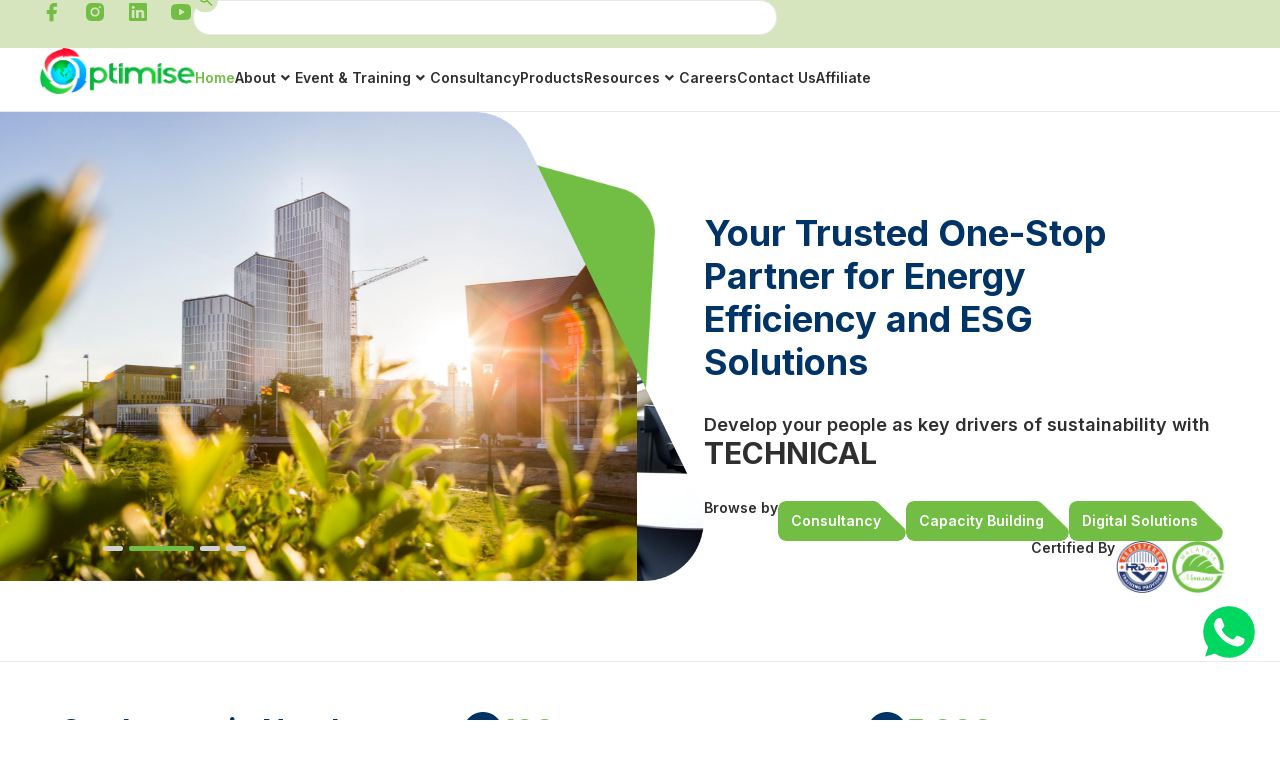

--- FILE ---
content_type: text/html; charset=UTF-8
request_url: https://optimalsystems.my/?gclid=Cj0KCQjwvO2IBhCzARIsALw3ASqH2hzkWGNxuznmfbRPfFXIcmpF4KKTokdYeRQrRnVrMA9FDZO3vzwaApucEALw_wcB
body_size: 45484
content:
<!doctype html>
<html lang="en-US">
<head>
	<meta charset="UTF-8">
	<meta name="viewport" content="width=device-width, initial-scale=1">
	<link rel="profile" href="https://gmpg.org/xfn/11">
	<meta name='robots' content='index, follow, max-image-preview:large, max-snippet:-1, max-video-preview:-1' />

	<!-- This site is optimized with the Yoast SEO plugin v26.6 - https://yoast.com/wordpress/plugins/seo/ -->
	<title>OPTIMISE | Energy Experts &amp; Training Provider, ESCO Malaysia</title>
<link data-rocket-prefetch href="https://fonts.googleapis.com" rel="dns-prefetch">
<link data-rocket-preload as="style" href="https://fonts.googleapis.com/css?family=Inter%3A100%2C100italic%2C200%2C200italic%2C300%2C300italic%2C400%2C400italic%2C500%2C500italic%2C600%2C600italic%2C700%2C700italic%2C800%2C800italic%2C900%2C900italic&#038;display=swap" rel="preload">
<link href="https://fonts.googleapis.com/css?family=Inter%3A100%2C100italic%2C200%2C200italic%2C300%2C300italic%2C400%2C400italic%2C500%2C500italic%2C600%2C600italic%2C700%2C700italic%2C800%2C800italic%2C900%2C900italic&#038;display=swap" media="print" onload="this.media=&#039;all&#039;" rel="stylesheet">
<noscript data-wpr-hosted-gf-parameters=""><link rel="stylesheet" href="https://fonts.googleapis.com/css?family=Inter%3A100%2C100italic%2C200%2C200italic%2C300%2C300italic%2C400%2C400italic%2C500%2C500italic%2C600%2C600italic%2C700%2C700italic%2C800%2C800italic%2C900%2C900italic&#038;display=swap"></noscript><link rel="preload" data-rocket-preload as="image" href="https://optimalsystems.my/wp-content/uploads/2025/10/general_logo.png" imagesrcset="https://optimalsystems.my/wp-content/uploads/2025/10/general_logo.png 1284w, https://optimalsystems.my/wp-content/uploads/2025/10/general_logo-300x90.png 300w, https://optimalsystems.my/wp-content/uploads/2025/10/general_logo-1024x307.png 1024w, https://optimalsystems.my/wp-content/uploads/2025/10/general_logo-768x230.png 768w" imagesizes="(max-width: 1284px) 100vw, 1284px" fetchpriority="high">
	<meta name="description" content="OPTIMISE, the abbreviation for “Optimal Systems Engineering” specializes in improving energy efficiency and management sector in Malaysia." />
	<link rel="canonical" href="https://optimalsystems.my/" />
	<meta property="og:locale" content="en_US" />
	<meta property="og:type" content="website" />
	<meta property="og:title" content="OPTIMISE | Energy Experts &amp; Training Provider, ESCO Malaysia" />
	<meta property="og:description" content="OPTIMISE, the abbreviation for “Optimal Systems Engineering” specializes in improving energy efficiency and management sector in Malaysia." />
	<meta property="og:url" content="https://optimalsystems.my/" />
	<meta property="og:site_name" content="Optimal Systems Engineering (OPTIMISE)" />
	<meta property="article:modified_time" content="2025-12-24T02:57:34+00:00" />
	<meta property="og:image" content="https://optimalsystems.my/wp-content/uploads/2025/11/modern-buildings-against-sky-on-sunny-day-2024-10-18-07-54-50-utc.jpg" />
	<meta property="og:image:width" content="2280" />
	<meta property="og:image:height" content="1520" />
	<meta property="og:image:type" content="image/jpeg" />
	<meta name="twitter:card" content="summary_large_image" />
	<script type="application/ld+json" class="yoast-schema-graph">{"@context":"https://schema.org","@graph":[{"@type":"WebPage","@id":"https://optimalsystems.my/","url":"https://optimalsystems.my/","name":"OPTIMISE | Energy Experts & Training Provider, ESCO Malaysia","isPartOf":{"@id":"https://optimalsystems.my/#website"},"about":{"@id":"https://optimalsystems.my/#organization"},"primaryImageOfPage":{"@id":"https://optimalsystems.my/#primaryimage"},"image":{"@id":"https://optimalsystems.my/#primaryimage"},"thumbnailUrl":"https://optimalsystems.my/wp-content/uploads/2025/11/modern-buildings-against-sky-on-sunny-day-2024-10-18-07-54-50-utc.jpg","datePublished":"2025-10-29T02:23:01+00:00","dateModified":"2025-12-24T02:57:34+00:00","description":"OPTIMISE, the abbreviation for “Optimal Systems Engineering” specializes in improving energy efficiency and management sector in Malaysia.","breadcrumb":{"@id":"https://optimalsystems.my/#breadcrumb"},"inLanguage":"en-US","potentialAction":[{"@type":"ReadAction","target":["https://optimalsystems.my/"]}]},{"@type":"ImageObject","inLanguage":"en-US","@id":"https://optimalsystems.my/#primaryimage","url":"https://optimalsystems.my/wp-content/uploads/2025/11/modern-buildings-against-sky-on-sunny-day-2024-10-18-07-54-50-utc.jpg","contentUrl":"https://optimalsystems.my/wp-content/uploads/2025/11/modern-buildings-against-sky-on-sunny-day-2024-10-18-07-54-50-utc.jpg","width":2280,"height":1520},{"@type":"BreadcrumbList","@id":"https://optimalsystems.my/#breadcrumb","itemListElement":[{"@type":"ListItem","position":1,"name":"Home"}]},{"@type":"WebSite","@id":"https://optimalsystems.my/#website","url":"https://optimalsystems.my/","name":"Optimal Systems Engineering (OPTIMISE)","description":"","publisher":{"@id":"https://optimalsystems.my/#organization"},"potentialAction":[{"@type":"SearchAction","target":{"@type":"EntryPoint","urlTemplate":"https://optimalsystems.my/?s={search_term_string}"},"query-input":{"@type":"PropertyValueSpecification","valueRequired":true,"valueName":"search_term_string"}}],"inLanguage":"en-US"},{"@type":"Organization","@id":"https://optimalsystems.my/#organization","name":"Optimal Systems Engineering (OPTIMISE)","url":"https://optimalsystems.my/","logo":{"@type":"ImageObject","inLanguage":"en-US","@id":"https://optimalsystems.my/#/schema/logo/image/","url":"https://optimalsystems.my/wp-content/uploads/2025/10/general_logo.png","contentUrl":"https://optimalsystems.my/wp-content/uploads/2025/10/general_logo.png","width":1284,"height":385,"caption":"Optimal Systems Engineering (OPTIMISE)"},"image":{"@id":"https://optimalsystems.my/#/schema/logo/image/"}}]}</script>
	<!-- / Yoast SEO plugin. -->


<link href='https://fonts.gstatic.com' crossorigin rel='preconnect' />
<link rel="alternate" type="application/rss+xml" title="Optimal Systems Engineering (OPTIMISE) &raquo; Feed" href="https://optimalsystems.my/feed/" />
<link rel="alternate" type="application/rss+xml" title="Optimal Systems Engineering (OPTIMISE) &raquo; Comments Feed" href="https://optimalsystems.my/comments/feed/" />
<link rel="alternate" type="text/calendar" title="Optimal Systems Engineering (OPTIMISE) &raquo; iCal Feed" href="https://optimalsystems.my/events/?ical=1" />
<link rel="alternate" title="oEmbed (JSON)" type="application/json+oembed" href="https://optimalsystems.my/wp-json/oembed/1.0/embed?url=https%3A%2F%2Foptimalsystems.my%2F" />
<link rel="alternate" title="oEmbed (XML)" type="text/xml+oembed" href="https://optimalsystems.my/wp-json/oembed/1.0/embed?url=https%3A%2F%2Foptimalsystems.my%2F&#038;format=xml" />
<style id='wp-img-auto-sizes-contain-inline-css'>
img:is([sizes=auto i],[sizes^="auto," i]){contain-intrinsic-size:3000px 1500px}
/*# sourceURL=wp-img-auto-sizes-contain-inline-css */
</style>
<link data-minify="1" rel='stylesheet' id='tribe-events-pro-mini-calendar-block-styles-css' href='https://optimalsystems.my/wp-content/cache/min/1/wp-content/plugins/events-calendar-pro/build/css/tribe-events-pro-mini-calendar-block.css?ver=1766462131' media='all' />
<link data-minify="1" rel='stylesheet' id='tec-variables-skeleton-css' href='https://optimalsystems.my/wp-content/cache/min/1/wp-content/plugins/event-tickets/common/build/css/variables-skeleton.css?ver=1766462131' media='all' />
<link data-minify="1" rel='stylesheet' id='tec-variables-full-css' href='https://optimalsystems.my/wp-content/cache/min/1/wp-content/plugins/event-tickets/common/build/css/variables-full.css?ver=1766462131' media='all' />
<link data-minify="1" rel='stylesheet' id='dashicons-css' href='https://optimalsystems.my/wp-content/cache/min/1/wp-includes/css/dashicons.min.css?ver=1766462132' media='all' />
<link data-minify="1" rel='stylesheet' id='event-tickets-plus-tickets-css-css' href='https://optimalsystems.my/wp-content/cache/min/1/wp-content/plugins/event-tickets-plus/build/css/tickets.css?ver=1766462156' media='all' />
<link data-minify="1" rel='stylesheet' id='tribe-common-skeleton-style-css' href='https://optimalsystems.my/wp-content/cache/min/1/wp-content/plugins/event-tickets/common/build/css/common-skeleton.css?ver=1766462132' media='all' />
<link data-minify="1" rel='stylesheet' id='tribe-common-full-style-css' href='https://optimalsystems.my/wp-content/cache/min/1/wp-content/plugins/event-tickets/common/build/css/common-full.css?ver=1766462132' media='all' />
<link data-minify="1" rel='stylesheet' id='event-tickets-tickets-css-css' href='https://optimalsystems.my/wp-content/cache/min/1/wp-content/plugins/event-tickets/build/css/tickets.css?ver=1766462156' media='all' />
<link data-minify="1" rel='stylesheet' id='event-tickets-tickets-rsvp-css-css' href='https://optimalsystems.my/wp-content/cache/min/1/wp-content/plugins/event-tickets/build/css/rsvp-v1.css?ver=1766462156' media='all' />
<style id='wp-emoji-styles-inline-css'>

	img.wp-smiley, img.emoji {
		display: inline !important;
		border: none !important;
		box-shadow: none !important;
		height: 1em !important;
		width: 1em !important;
		margin: 0 0.07em !important;
		vertical-align: -0.1em !important;
		background: none !important;
		padding: 0 !important;
	}
/*# sourceURL=wp-emoji-styles-inline-css */
</style>
<style id='wp-job-openings-blocks-style-inline-css'>
.wp-block-create-block-wjo-block{background-color:#21759b;border:1px dotted red;color:#fff;padding:2px}.awsm-b-row{display:-webkit-box;display:-ms-flexbox;display:-webkit-flex;display:flex;display:flexbox;-webkit-flex-flow:row wrap;margin:0 -15px;-webkit-box-orient:horizontal;-webkit-box-direction:normal;-ms-flex-flow:row wrap;flex-flow:row wrap}.awsm-b-row,.awsm-b-row *,.awsm-b-row :after,.awsm-b-row :before{-webkit-box-sizing:border-box;box-sizing:border-box}.awsm-b-grid-item{display:-webkit-box;display:-ms-flexbox;display:-webkit-flex;display:flex;float:left;padding:0 15px!important;width:33.333%;-webkit-box-orient:vertical;-webkit-box-direction:normal;-ms-flex-direction:column;flex-direction:column;-webkit-flex-direction:column}.awsm-b-grid-col-4 .awsm-b-grid-item{width:25%}.awsm-b-grid-col-2 .awsm-b-grid-item{width:50%}.awsm-b-grid-col .awsm-b-grid-item{width:100%}.awsm-b-job-hide{display:none!important}.awsm-job-show{display:block!important}.awsm-b-job-item{background:#fff;font-size:14px;padding:20px}a.awsm-b-job-item{text-decoration:none!important}.awsm-b-grid-item .awsm-b-job-item{border:1px solid #dddfe3;border-radius:2px;-webkit-box-shadow:0 1px 4px 0 rgba(0,0,0,.05);box-shadow:0 1px 4px 0 rgba(0,0,0,.05);display:-webkit-box;display:-ms-flexbox;display:-webkit-flex;display:flex;margin-bottom:30px;-webkit-box-orient:vertical;-webkit-box-direction:normal;-ms-flex-direction:column;flex-direction:column;-webkit-flex-direction:column;-webkit-box-flex:1;-ms-flex-positive:1;flex-grow:1;-webkit-flex-grow:1;-webkit-transition:all .3s ease;transition:all .3s ease}.awsm-b-grid-item .awsm-b-job-item:focus,.awsm-b-grid-item .awsm-b-job-item:hover{-webkit-box-shadow:0 3px 15px -5px rgba(0,0,0,.2);box-shadow:0 3px 15px -5px rgba(0,0,0,.2)}.awsm-b-grid-item .awsm-job-featured-image{margin-bottom:14px}.awsm-b-job-item h2.awsm-b-job-post-title{font-size:18px;margin:0 0 15px;text-align:left}.awsm-b-job-item h2.awsm-b-job-post-title a{font-size:18px}.awsm-b-grid-item .awsm-job-info{margin-bottom:10px;min-height:83px}.awsm-b-grid-item .awsm-job-info p{margin:0 0 8px}.awsm-b-job-wrap:after{clear:both;content:"";display:table}.awsm-b-filter-wrap,.awsm-b-filter-wrap *{-webkit-box-sizing:border-box;box-sizing:border-box}.awsm-b-filter-wrap{margin:0 -10px 20px}.awsm-b-filter-wrap form{display:-webkit-box;display:-webkit-flex;display:-ms-flexbox;display:flex;-webkit-flex-wrap:wrap;-ms-flex-wrap:wrap;flex-wrap:wrap}.awsm-b-filter-wrap .awsm-b-filter-items{display:none}.awsm-b-filter-wrap.awsm-b-full-width-search-filter-wrap .awsm-b-filter-item-search,.awsm-b-filter-wrap.awsm-b-full-width-search-filter-wrap .awsm-b-filter-items,.awsm-b-filter-wrap.awsm-b-no-search-filter-wrap .awsm-b-filter-items{width:100%}.awsm-b-filter-toggle{border:1px solid #ccc;border-radius:4px;display:-webkit-box;display:-webkit-flex;display:-ms-flexbox;display:flex;-webkit-flex-flow:wrap;-ms-flex-flow:wrap;flex-flow:wrap;margin:0 10px 10px;outline:none!important;padding:12px;width:46px}.awsm-b-filter-toggle.awsm-on{background:#ccc}.awsm-b-filter-toggle svg{height:20px;width:20px}.awsm-b-filter-wrap.awsm-b-no-search-filter-wrap .awsm-b-filter-toggle{width:100%;-webkit-box-align:center;-webkit-align-items:center;-ms-flex-align:center;align-items:center;-webkit-box-pack:justify;-webkit-justify-content:space-between;-ms-flex-pack:justify;justify-content:space-between;text-decoration:none}.awsm-b-filter-wrap.awsm-b-no-search-filter-wrap .awsm-b-filter-toggle svg{height:22px;width:22px}@media(min-width:768px){.awsm-b-filter-wrap .awsm-b-filter-items{display:-webkit-box!important;display:-webkit-flex!important;display:-ms-flexbox!important;display:flex!important;-webkit-flex-wrap:wrap;-ms-flex-wrap:wrap;flex-wrap:wrap;width:calc(100% - 250px)}.awsm-b-filter-toggle{display:none}.awsm-b-filter-item-search{width:250px}}.awsm-b-filter-wrap .awsm-b-filter-item{padding:0 10px 10px}.awsm-b-filter-item-search{padding:0 10px 10px;position:relative}@media(max-width:768px){.awsm-b-filter-wrap .awsm-b-filter-items{width:100%}.awsm-b-filter-item-search{width:calc(100% - 66px)}.awsm-b-filter-wrap .awsm-b-filter-item .awsm-selectric-wrapper{min-width:100%}}.awsm-b-filter-wrap .awsm-b-filter-item .awsm-b-job-form-control{min-height:48px;padding-right:58px}.awsm-b-filter-item-search .awsm-b-job-form-control{min-height:48px;padding-right:48px}.awsm-b-filter-item-search-in{position:relative}.awsm-b-filter-item-search .awsm-b-job-search-icon-wrapper{color:#ccc;cursor:pointer;font-size:16px;height:100%;line-height:48px;position:absolute;right:0;text-align:center;top:0;width:48px}.awsm-b-jobs-none-container{padding:25px}.awsm-b-jobs-none-container p{margin:0;padding:5px}.awsm-b-row .awsm-b-jobs-pagination{padding:0 15px;width:100%}.awsm-b-jobs-pagination{float:left;width:100%}.awsm-b-load-more-main a.awsm-b-load-more,.awsm-load-more-classic a.page-numbers{background:#fff;border:1px solid #dddfe3;-webkit-box-shadow:0 1px 4px 0 rgba(0,0,0,.05);box-shadow:0 1px 4px 0 rgba(0,0,0,.05);display:block;margin:0!important;outline:none!important;padding:20px;text-align:center;text-decoration:none!important;-webkit-transition:all .3s ease;transition:all .3s ease}.awsm-load-more-classic a.page-numbers,.awsm-load-more-classic span.page-numbers{font-size:90%;padding:5px 10px}.awsm-load-more-classic{text-align:center}.awsm-b-load-more-main a.awsm-load-more:focus,.awsm-b-load-more-main a.awsm-load-more:hover,.awsm-load-more-classic a.page-numbers:focus,.awsm-load-more-classic a.page-numbers:hover{-webkit-box-shadow:0 3px 15px -5px rgba(0,0,0,.2);box-shadow:0 3px 15px -5px rgba(0,0,0,.2)}.awsm-b-jobs-pagination.awsm-load-more-classic ul{list-style:none;margin:0;padding:0}.awsm-b-jobs-pagination.awsm-load-more-classic ul li{display:inline-block}.awsm-b-lists{border:1px solid #ededed}.awsm-b-list-item{width:100%}.awsm-b-list-item h2.awsm-job-b-post-title{margin-bottom:0}.awsm-b-list-item .awsm-job-featured-image{float:left;margin-right:10px}.awsm-b-list-item .awsm-job-featured-image img{height:50px;width:50px}.awsm-b-list-item .awsm-b-job-item{border-bottom:1px solid rgba(0,0,0,.13)}.awsm-b-list-item .awsm-b-job-item:after{clear:both;content:"";display:table}.awsm-b-list-left-col{float:left;width:50%}.awsm-b-list-right-col{float:left;text-align:right;width:50%}.awsm-b-list-item .awsm-job-specification-wrapper{display:inline-block;vertical-align:middle}.awsm-b-list-item .awsm-job-specification-item{display:inline-block;margin:0 15px 0 0;vertical-align:middle}a.awsm-b-job-item .awsm-job-specification-item{color:#4c4c4c}.awsm-b-list-item .awsm-job-more-container{display:inline-block;vertical-align:middle}.awsm-job-more-container .awsm-job-more span:before{content:"→"}.awsm-b-lists .awsm-b-jobs-pagination{margin-top:30px}.awsm-job-specification-item>[class^=awsm-job-icon-]{margin-right:6px}.awsm-job-specification-term:after{content:", "}.awsm-job-specification-term:last-child:after{content:""}.awsm-job-single-wrap,.awsm-job-single-wrap *,.awsm-job-single-wrap :after,.awsm-job-single-wrap :before{-webkit-box-sizing:border-box;box-sizing:border-box}.awsm-job-single-wrap{margin-bottom:1.3em}.awsm-job-single-wrap:after{clear:both;content:"";display:table}.awsm-job-content{padding-bottom:32px}.awsm-job-single-wrap.awsm-col-2 .awsm-job-content{float:left;padding-right:15px;width:55%}.awsm-job-single-wrap.awsm-col-2 .awsm-job-form{float:left;padding-left:15px;width:45%}.awsm-job-head,.awsm_job_spec_above_content{margin-bottom:20px}.awsm-job-head h1{margin:0 0 20px}.awsm-job-list-info span{margin-right:10px}.awsm-job-single-wrap .awsm-job-expiration-label{font-weight:700}.awsm-job-form-inner{background:#fff;border:1px solid #dddfe3;padding:35px}.awsm-job-form-inner h2{margin:0 0 30px}.awsm-job-form-group{margin-bottom:20px}.awsm-job-form-group input[type=checkbox],.awsm-job-form-group input[type=radio]{margin-right:5px}.awsm-job-form-group label{display:block;margin-bottom:10px}.awsm-job-form-options-container label,.awsm-job-inline-group label{display:inline;font-weight:400}.awsm-b-job-form-control{display:block;width:100%}.awsm-job-form-options-container span{display:inline-block;margin-bottom:10px;margin-left:10px}.awsm-job-submit{background:#0195ff;border:1px solid #0195ff;color:#fff;padding:10px 30px}.awsm-job-submit:focus,.awsm-job-submit:hover{background:rgba(0,0,0,0);color:#0195ff}.awsm-job-form-error{color:#db4c4c;font-weight:500}.awsm-b-job-form-control.awsm-job-form-error,.awsm-b-job-form-control.awsm-job-form-error:focus{border:1px solid #db4c4c}.awsm-error-message,.awsm-success-message{padding:12px 25px}.awsm-error-message p:empty,.awsm-success-message p:empty{display:none}.awsm-error-message p,.awsm-success-message p{margin:0!important;padding:0!important}.awsm-success-message{border:1px solid #1ea508}.awsm-error-message{border:1px solid #db4c4c}ul.awsm-error-message li{line-height:1.8em;margin-left:1.2em}.awsm-expired-message{padding:25px}.awsm-expired-message p{margin:1em 0}.awsm-job-container{margin:0 auto;max-width:1170px;padding:50px 0;width:100%}.awsm-jobs-loading{position:relative}.awsm-b-job-listings:after{content:"";height:100%;left:0;opacity:0;position:absolute;top:0;-webkit-transition:all .3s ease;transition:all .3s ease;visibility:hidden;width:100%}.awsm-b-job-listings.awsm-jobs-loading:after{opacity:1;visibility:visible}.awsm-b-sr-only{height:1px;margin:-1px;overflow:hidden;padding:0;position:absolute;width:1px;clip:rect(0,0,0,0);border:0}@media(max-width:1024px){.awsm-b-grid-col-4 .awsm-b-grid-item{width:33.333%}}@media(max-width:992px){.awsm-job-single-wrap.awsm-col-2 .awsm-job-content{padding-right:0;width:100%}.awsm-job-single-wrap.awsm-col-2 .awsm-job-form{padding-left:0;width:100%}}@media(max-width:768px){.awsm-b-grid-col-3 .awsm-b-grid-item,.awsm-b-grid-col-4 .awsm-b-grid-item,.awsm-b-grid-item{width:50%}.awsm-b-list-left-col{padding-bottom:10px;width:100%}.awsm-b-list-right-col{text-align:left;width:100%}}@media(max-width:648px){.awsm-b-grid-col-2 .awsm-b-grid-item,.awsm-b-grid-col-3 .awsm-b-grid-item,.awsm-b-grid-col-4 .awsm-b-grid-item,.awsm-b-grid-item{width:100%}.awsm-b-list-item .awsm-job-specification-wrapper{display:block;float:none;padding-bottom:5px}.awsm-b-list-item .awsm-job-more-container{display:block;float:none}}.awsm-job-form-plugin-style .awsm-b-job-form-control{border:1px solid #ccc;border-radius:4px;color:#060606;display:block;font:inherit;line-height:1;min-height:46px;padding:8px 15px;-webkit-transition:all .3s ease;transition:all .3s ease;width:100%}.awsm-job-form-plugin-style .awsm-b-job-form-control:focus{border-color:#060606;-webkit-box-shadow:none;box-shadow:none;outline:none}.awsm-job-form-plugin-style .awsm-b-job-form-control.awsm-job-form-error{border-color:#db4c4c}.awsm-job-form-plugin-style textarea.awsm-b-job-form-control{min-height:80px}.awsm-job-form-plugin-style .awsm-application-submit-btn,.awsm-job-form-plugin-style .awsm-jobs-primary-button{background:#060606;border-radius:45px;color:#fff;padding:16px 32px;-webkit-transition:all .3s ease;transition:all .3s ease}.awsm-job-form-plugin-style .awsm-application-submit-btn:focus,.awsm-job-form-plugin-style .awsm-application-submit-btn:hover,.awsm-job-form-plugin-style .awsm-jobs-primary-button:focus,.awsm-job-form-plugin-style .awsm-jobs-primary-button:hover{background:#060606;color:#fff;outline:none}.awsm-job-form-plugin-style .awsm-jobs-primary-button{cursor:pointer}.awsm-job-form-plugin-style .awsm-jobs-primary-button:disabled{opacity:.5;pointer-events:none}.awsm-job-form-plugin-style .awsm-selectric{border-color:#ccc;border-radius:4px;-webkit-box-shadow:none;box-shadow:none}.awsm-job-form-plugin-style .awsm-selectric-open .awsm-selectric{border-color:#060606}.awsm-job-form-plugin-style .awsm-selectric .label{margin-left:15px}.awsm-jobs-is-block-theme .site-branding{padding:0 2.1rem}.awsm-jobs-is-block-theme .site-content{padding:0 2.1rem 3rem}.awsm-jobs-is-block-theme .site-title{margin-bottom:0}.awsm-b-job-wrap,.awsm-b-job-wrap *{-webkit-box-sizing:border-box;box-sizing:border-box}

/*# sourceURL=https://optimalsystems.my/wp-content/plugins/wp-job-openings/blocks/build/style-index.css */
</style>
<link data-minify="1" rel='stylesheet' id='awsm-jobs-general-css' href='https://optimalsystems.my/wp-content/cache/min/1/wp-content/plugins/wp-job-openings/assets/css/general.min.css?ver=1766462131' media='all' />
<link rel='stylesheet' id='awsm-jobs-style-css' href='https://optimalsystems.my/wp-content/plugins/wp-job-openings/assets/css/style.min.css?ver=3.5.4' media='all' />
<style id='global-styles-inline-css'>
:root{--wp--preset--aspect-ratio--square: 1;--wp--preset--aspect-ratio--4-3: 4/3;--wp--preset--aspect-ratio--3-4: 3/4;--wp--preset--aspect-ratio--3-2: 3/2;--wp--preset--aspect-ratio--2-3: 2/3;--wp--preset--aspect-ratio--16-9: 16/9;--wp--preset--aspect-ratio--9-16: 9/16;--wp--preset--color--black: #000000;--wp--preset--color--cyan-bluish-gray: #abb8c3;--wp--preset--color--white: #ffffff;--wp--preset--color--pale-pink: #f78da7;--wp--preset--color--vivid-red: #cf2e2e;--wp--preset--color--luminous-vivid-orange: #ff6900;--wp--preset--color--luminous-vivid-amber: #fcb900;--wp--preset--color--light-green-cyan: #7bdcb5;--wp--preset--color--vivid-green-cyan: #00d084;--wp--preset--color--pale-cyan-blue: #8ed1fc;--wp--preset--color--vivid-cyan-blue: #0693e3;--wp--preset--color--vivid-purple: #9b51e0;--wp--preset--gradient--vivid-cyan-blue-to-vivid-purple: linear-gradient(135deg,rgb(6,147,227) 0%,rgb(155,81,224) 100%);--wp--preset--gradient--light-green-cyan-to-vivid-green-cyan: linear-gradient(135deg,rgb(122,220,180) 0%,rgb(0,208,130) 100%);--wp--preset--gradient--luminous-vivid-amber-to-luminous-vivid-orange: linear-gradient(135deg,rgb(252,185,0) 0%,rgb(255,105,0) 100%);--wp--preset--gradient--luminous-vivid-orange-to-vivid-red: linear-gradient(135deg,rgb(255,105,0) 0%,rgb(207,46,46) 100%);--wp--preset--gradient--very-light-gray-to-cyan-bluish-gray: linear-gradient(135deg,rgb(238,238,238) 0%,rgb(169,184,195) 100%);--wp--preset--gradient--cool-to-warm-spectrum: linear-gradient(135deg,rgb(74,234,220) 0%,rgb(151,120,209) 20%,rgb(207,42,186) 40%,rgb(238,44,130) 60%,rgb(251,105,98) 80%,rgb(254,248,76) 100%);--wp--preset--gradient--blush-light-purple: linear-gradient(135deg,rgb(255,206,236) 0%,rgb(152,150,240) 100%);--wp--preset--gradient--blush-bordeaux: linear-gradient(135deg,rgb(254,205,165) 0%,rgb(254,45,45) 50%,rgb(107,0,62) 100%);--wp--preset--gradient--luminous-dusk: linear-gradient(135deg,rgb(255,203,112) 0%,rgb(199,81,192) 50%,rgb(65,88,208) 100%);--wp--preset--gradient--pale-ocean: linear-gradient(135deg,rgb(255,245,203) 0%,rgb(182,227,212) 50%,rgb(51,167,181) 100%);--wp--preset--gradient--electric-grass: linear-gradient(135deg,rgb(202,248,128) 0%,rgb(113,206,126) 100%);--wp--preset--gradient--midnight: linear-gradient(135deg,rgb(2,3,129) 0%,rgb(40,116,252) 100%);--wp--preset--font-size--small: 13px;--wp--preset--font-size--medium: 20px;--wp--preset--font-size--large: 36px;--wp--preset--font-size--x-large: 42px;--wp--preset--spacing--20: 0.44rem;--wp--preset--spacing--30: 0.67rem;--wp--preset--spacing--40: 1rem;--wp--preset--spacing--50: 1.5rem;--wp--preset--spacing--60: 2.25rem;--wp--preset--spacing--70: 3.38rem;--wp--preset--spacing--80: 5.06rem;--wp--preset--shadow--natural: 6px 6px 9px rgba(0, 0, 0, 0.2);--wp--preset--shadow--deep: 12px 12px 50px rgba(0, 0, 0, 0.4);--wp--preset--shadow--sharp: 6px 6px 0px rgba(0, 0, 0, 0.2);--wp--preset--shadow--outlined: 6px 6px 0px -3px rgb(255, 255, 255), 6px 6px rgb(0, 0, 0);--wp--preset--shadow--crisp: 6px 6px 0px rgb(0, 0, 0);}:root { --wp--style--global--content-size: 800px;--wp--style--global--wide-size: 1200px; }:where(body) { margin: 0; }.wp-site-blocks > .alignleft { float: left; margin-right: 2em; }.wp-site-blocks > .alignright { float: right; margin-left: 2em; }.wp-site-blocks > .aligncenter { justify-content: center; margin-left: auto; margin-right: auto; }:where(.wp-site-blocks) > * { margin-block-start: 24px; margin-block-end: 0; }:where(.wp-site-blocks) > :first-child { margin-block-start: 0; }:where(.wp-site-blocks) > :last-child { margin-block-end: 0; }:root { --wp--style--block-gap: 24px; }:root :where(.is-layout-flow) > :first-child{margin-block-start: 0;}:root :where(.is-layout-flow) > :last-child{margin-block-end: 0;}:root :where(.is-layout-flow) > *{margin-block-start: 24px;margin-block-end: 0;}:root :where(.is-layout-constrained) > :first-child{margin-block-start: 0;}:root :where(.is-layout-constrained) > :last-child{margin-block-end: 0;}:root :where(.is-layout-constrained) > *{margin-block-start: 24px;margin-block-end: 0;}:root :where(.is-layout-flex){gap: 24px;}:root :where(.is-layout-grid){gap: 24px;}.is-layout-flow > .alignleft{float: left;margin-inline-start: 0;margin-inline-end: 2em;}.is-layout-flow > .alignright{float: right;margin-inline-start: 2em;margin-inline-end: 0;}.is-layout-flow > .aligncenter{margin-left: auto !important;margin-right: auto !important;}.is-layout-constrained > .alignleft{float: left;margin-inline-start: 0;margin-inline-end: 2em;}.is-layout-constrained > .alignright{float: right;margin-inline-start: 2em;margin-inline-end: 0;}.is-layout-constrained > .aligncenter{margin-left: auto !important;margin-right: auto !important;}.is-layout-constrained > :where(:not(.alignleft):not(.alignright):not(.alignfull)){max-width: var(--wp--style--global--content-size);margin-left: auto !important;margin-right: auto !important;}.is-layout-constrained > .alignwide{max-width: var(--wp--style--global--wide-size);}body .is-layout-flex{display: flex;}.is-layout-flex{flex-wrap: wrap;align-items: center;}.is-layout-flex > :is(*, div){margin: 0;}body .is-layout-grid{display: grid;}.is-layout-grid > :is(*, div){margin: 0;}body{padding-top: 0px;padding-right: 0px;padding-bottom: 0px;padding-left: 0px;}a:where(:not(.wp-element-button)){text-decoration: underline;}:root :where(.wp-element-button, .wp-block-button__link){background-color: #32373c;border-width: 0;color: #fff;font-family: inherit;font-size: inherit;font-style: inherit;font-weight: inherit;letter-spacing: inherit;line-height: inherit;padding-top: calc(0.667em + 2px);padding-right: calc(1.333em + 2px);padding-bottom: calc(0.667em + 2px);padding-left: calc(1.333em + 2px);text-decoration: none;text-transform: inherit;}.has-black-color{color: var(--wp--preset--color--black) !important;}.has-cyan-bluish-gray-color{color: var(--wp--preset--color--cyan-bluish-gray) !important;}.has-white-color{color: var(--wp--preset--color--white) !important;}.has-pale-pink-color{color: var(--wp--preset--color--pale-pink) !important;}.has-vivid-red-color{color: var(--wp--preset--color--vivid-red) !important;}.has-luminous-vivid-orange-color{color: var(--wp--preset--color--luminous-vivid-orange) !important;}.has-luminous-vivid-amber-color{color: var(--wp--preset--color--luminous-vivid-amber) !important;}.has-light-green-cyan-color{color: var(--wp--preset--color--light-green-cyan) !important;}.has-vivid-green-cyan-color{color: var(--wp--preset--color--vivid-green-cyan) !important;}.has-pale-cyan-blue-color{color: var(--wp--preset--color--pale-cyan-blue) !important;}.has-vivid-cyan-blue-color{color: var(--wp--preset--color--vivid-cyan-blue) !important;}.has-vivid-purple-color{color: var(--wp--preset--color--vivid-purple) !important;}.has-black-background-color{background-color: var(--wp--preset--color--black) !important;}.has-cyan-bluish-gray-background-color{background-color: var(--wp--preset--color--cyan-bluish-gray) !important;}.has-white-background-color{background-color: var(--wp--preset--color--white) !important;}.has-pale-pink-background-color{background-color: var(--wp--preset--color--pale-pink) !important;}.has-vivid-red-background-color{background-color: var(--wp--preset--color--vivid-red) !important;}.has-luminous-vivid-orange-background-color{background-color: var(--wp--preset--color--luminous-vivid-orange) !important;}.has-luminous-vivid-amber-background-color{background-color: var(--wp--preset--color--luminous-vivid-amber) !important;}.has-light-green-cyan-background-color{background-color: var(--wp--preset--color--light-green-cyan) !important;}.has-vivid-green-cyan-background-color{background-color: var(--wp--preset--color--vivid-green-cyan) !important;}.has-pale-cyan-blue-background-color{background-color: var(--wp--preset--color--pale-cyan-blue) !important;}.has-vivid-cyan-blue-background-color{background-color: var(--wp--preset--color--vivid-cyan-blue) !important;}.has-vivid-purple-background-color{background-color: var(--wp--preset--color--vivid-purple) !important;}.has-black-border-color{border-color: var(--wp--preset--color--black) !important;}.has-cyan-bluish-gray-border-color{border-color: var(--wp--preset--color--cyan-bluish-gray) !important;}.has-white-border-color{border-color: var(--wp--preset--color--white) !important;}.has-pale-pink-border-color{border-color: var(--wp--preset--color--pale-pink) !important;}.has-vivid-red-border-color{border-color: var(--wp--preset--color--vivid-red) !important;}.has-luminous-vivid-orange-border-color{border-color: var(--wp--preset--color--luminous-vivid-orange) !important;}.has-luminous-vivid-amber-border-color{border-color: var(--wp--preset--color--luminous-vivid-amber) !important;}.has-light-green-cyan-border-color{border-color: var(--wp--preset--color--light-green-cyan) !important;}.has-vivid-green-cyan-border-color{border-color: var(--wp--preset--color--vivid-green-cyan) !important;}.has-pale-cyan-blue-border-color{border-color: var(--wp--preset--color--pale-cyan-blue) !important;}.has-vivid-cyan-blue-border-color{border-color: var(--wp--preset--color--vivid-cyan-blue) !important;}.has-vivid-purple-border-color{border-color: var(--wp--preset--color--vivid-purple) !important;}.has-vivid-cyan-blue-to-vivid-purple-gradient-background{background: var(--wp--preset--gradient--vivid-cyan-blue-to-vivid-purple) !important;}.has-light-green-cyan-to-vivid-green-cyan-gradient-background{background: var(--wp--preset--gradient--light-green-cyan-to-vivid-green-cyan) !important;}.has-luminous-vivid-amber-to-luminous-vivid-orange-gradient-background{background: var(--wp--preset--gradient--luminous-vivid-amber-to-luminous-vivid-orange) !important;}.has-luminous-vivid-orange-to-vivid-red-gradient-background{background: var(--wp--preset--gradient--luminous-vivid-orange-to-vivid-red) !important;}.has-very-light-gray-to-cyan-bluish-gray-gradient-background{background: var(--wp--preset--gradient--very-light-gray-to-cyan-bluish-gray) !important;}.has-cool-to-warm-spectrum-gradient-background{background: var(--wp--preset--gradient--cool-to-warm-spectrum) !important;}.has-blush-light-purple-gradient-background{background: var(--wp--preset--gradient--blush-light-purple) !important;}.has-blush-bordeaux-gradient-background{background: var(--wp--preset--gradient--blush-bordeaux) !important;}.has-luminous-dusk-gradient-background{background: var(--wp--preset--gradient--luminous-dusk) !important;}.has-pale-ocean-gradient-background{background: var(--wp--preset--gradient--pale-ocean) !important;}.has-electric-grass-gradient-background{background: var(--wp--preset--gradient--electric-grass) !important;}.has-midnight-gradient-background{background: var(--wp--preset--gradient--midnight) !important;}.has-small-font-size{font-size: var(--wp--preset--font-size--small) !important;}.has-medium-font-size{font-size: var(--wp--preset--font-size--medium) !important;}.has-large-font-size{font-size: var(--wp--preset--font-size--large) !important;}.has-x-large-font-size{font-size: var(--wp--preset--font-size--x-large) !important;}
:root :where(.wp-block-pullquote){font-size: 1.5em;line-height: 1.6;}
/*# sourceURL=global-styles-inline-css */
</style>
<link data-minify="1" rel='stylesheet' id='woo-coupon-usage-style-css' href='https://optimalsystems.my/wp-content/cache/min/1/wp-content/plugins/woo-coupon-usage/css/style.css?ver=1766462131' media='all' />
<link data-minify="1" rel='stylesheet' id='woocommerce-layout-css' href='https://optimalsystems.my/wp-content/cache/min/1/wp-content/plugins/woocommerce/assets/css/woocommerce-layout.css?ver=1766462131' media='all' />
<link data-minify="1" rel='stylesheet' id='woocommerce-smallscreen-css' href='https://optimalsystems.my/wp-content/cache/min/1/wp-content/plugins/woocommerce/assets/css/woocommerce-smallscreen.css?ver=1766462131' media='only screen and (max-width: 768px)' />
<link data-minify="1" rel='stylesheet' id='woocommerce-general-css' href='https://optimalsystems.my/wp-content/cache/min/1/wp-content/plugins/woocommerce/assets/css/woocommerce.css?ver=1766462131' media='all' />
<style id='woocommerce-inline-inline-css'>
.woocommerce form .form-row .required { visibility: visible; }
/*# sourceURL=woocommerce-inline-inline-css */
</style>
<link data-minify="1" rel='stylesheet' id='tribe-events-v2-single-skeleton-css' href='https://optimalsystems.my/wp-content/cache/min/1/wp-content/plugins/the-events-calendar/build/css/tribe-events-single-skeleton.css?ver=1766462132' media='all' />
<link data-minify="1" rel='stylesheet' id='tribe-events-v2-single-skeleton-full-css' href='https://optimalsystems.my/wp-content/cache/min/1/wp-content/plugins/the-events-calendar/build/css/tribe-events-single-full.css?ver=1766462132' media='all' />
<link data-minify="1" rel='stylesheet' id='tec-events-elementor-widgets-base-styles-css' href='https://optimalsystems.my/wp-content/cache/min/1/wp-content/plugins/the-events-calendar/build/css/integrations/plugins/elementor/widgets/widget-base.css?ver=1766462132' media='all' />
<link data-minify="1" rel='stylesheet' id='hello-elementor-css' href='https://optimalsystems.my/wp-content/cache/min/1/wp-content/themes/hello-elementor/assets/css/reset.css?ver=1766462132' media='all' />
<link data-minify="1" rel='stylesheet' id='hello-elementor-theme-style-css' href='https://optimalsystems.my/wp-content/cache/min/1/wp-content/themes/hello-elementor/assets/css/theme.css?ver=1766462132' media='all' />
<link data-minify="1" rel='stylesheet' id='hello-elementor-header-footer-css' href='https://optimalsystems.my/wp-content/cache/min/1/wp-content/themes/hello-elementor/assets/css/header-footer.css?ver=1766462132' media='all' />
<link rel='stylesheet' id='elementor-frontend-css' href='https://optimalsystems.my/wp-content/plugins/elementor/assets/css/frontend.min.css?ver=3.33.6' media='all' />
<link rel='stylesheet' id='elementor-post-5-css' href='https://optimalsystems.my/wp-content/uploads/elementor/css/post-5.css?ver=1766432758' media='all' />
<link data-minify="1" rel='stylesheet' id='pafe-36-css' href='https://optimalsystems.my/wp-content/cache/min/1/wp-content/uploads/premium-addons-elementor/pafe-36.css?ver=1766462132' media='all' />
<link rel='stylesheet' id='widget-social-icons-css' href='https://optimalsystems.my/wp-content/plugins/elementor/assets/css/widget-social-icons.min.css?ver=3.33.6' media='all' />
<link rel='stylesheet' id='e-apple-webkit-css' href='https://optimalsystems.my/wp-content/plugins/elementor/assets/css/conditionals/apple-webkit.min.css?ver=3.33.6' media='all' />
<link rel='stylesheet' id='widget-search-css' href='https://optimalsystems.my/wp-content/plugins/elementor-pro/assets/css/widget-search.min.css?ver=3.33.2' media='all' />
<link rel='stylesheet' id='widget-image-css' href='https://optimalsystems.my/wp-content/plugins/elementor/assets/css/widget-image.min.css?ver=3.33.6' media='all' />
<link rel='stylesheet' id='pa-glass-css' href='https://optimalsystems.my/wp-content/plugins/premium-addons-for-elementor/assets/frontend/min-css/liquid-glass.min.css?ver=4.11.59' media='all' />
<link data-minify="1" rel='stylesheet' id='font-awesome-5-all-css' href='https://optimalsystems.my/wp-content/cache/min/1/wp-content/plugins/elementor/assets/lib/font-awesome/css/all.min.css?ver=1766462132' media='all' />
<link rel='stylesheet' id='e-sticky-css' href='https://optimalsystems.my/wp-content/plugins/elementor-pro/assets/css/modules/sticky.min.css?ver=3.33.2' media='all' />
<link rel='stylesheet' id='widget-heading-css' href='https://optimalsystems.my/wp-content/plugins/elementor/assets/css/widget-heading.min.css?ver=3.33.6' media='all' />
<link rel='stylesheet' id='e-animation-fadeInUp-css' href='https://optimalsystems.my/wp-content/plugins/elementor/assets/lib/animations/styles/fadeInUp.min.css?ver=3.33.6' media='all' />
<link rel='stylesheet' id='widget-icon-list-css' href='https://optimalsystems.my/wp-content/plugins/elementor/assets/css/widget-icon-list.min.css?ver=3.33.6' media='all' />
<link rel='stylesheet' id='widget-nav-menu-css' href='https://optimalsystems.my/wp-content/plugins/elementor-pro/assets/css/widget-nav-menu.min.css?ver=3.33.2' media='all' />
<link rel='stylesheet' id='widget-loop-common-css' href='https://optimalsystems.my/wp-content/plugins/elementor-pro/assets/css/widget-loop-common.min.css?ver=3.33.2' media='all' />
<link rel='stylesheet' id='widget-loop-grid-css' href='https://optimalsystems.my/wp-content/plugins/elementor-pro/assets/css/widget-loop-grid.min.css?ver=3.33.2' media='all' />
<link rel='stylesheet' id='widget-lottie-css' href='https://optimalsystems.my/wp-content/plugins/elementor-pro/assets/css/widget-lottie.min.css?ver=3.33.2' media='all' />
<link rel='stylesheet' id='e-popup-css' href='https://optimalsystems.my/wp-content/plugins/elementor-pro/assets/css/conditionals/popup.min.css?ver=3.33.2' media='all' />
<link data-minify="1" rel='stylesheet' id='swiper-css' href='https://optimalsystems.my/wp-content/cache/min/1/wp-content/plugins/elementor/assets/lib/swiper/v8/css/swiper.min.css?ver=1766462185' media='all' />
<link rel='stylesheet' id='e-swiper-css' href='https://optimalsystems.my/wp-content/plugins/elementor/assets/css/conditionals/e-swiper.min.css?ver=3.33.6' media='all' />
<link rel='stylesheet' id='widget-image-carousel-css' href='https://optimalsystems.my/wp-content/plugins/elementor/assets/css/widget-image-carousel.min.css?ver=3.33.6' media='all' />
<link rel='stylesheet' id='e-animation-fadeInLeft-css' href='https://optimalsystems.my/wp-content/plugins/elementor/assets/lib/animations/styles/fadeInLeft.min.css?ver=3.33.6' media='all' />
<link rel='stylesheet' id='e-animation-fadeInRight-css' href='https://optimalsystems.my/wp-content/plugins/elementor/assets/lib/animations/styles/fadeInRight.min.css?ver=3.33.6' media='all' />
<link rel='stylesheet' id='widget-counter-css' href='https://optimalsystems.my/wp-content/plugins/elementor/assets/css/widget-counter.min.css?ver=3.33.6' media='all' />
<link rel='stylesheet' id='widget-image-box-css' href='https://optimalsystems.my/wp-content/plugins/elementor/assets/css/widget-image-box.min.css?ver=3.33.6' media='all' />
<link rel='stylesheet' id='widget-loop-carousel-css' href='https://optimalsystems.my/wp-content/plugins/elementor-pro/assets/css/widget-loop-carousel.min.css?ver=3.33.2' media='all' />
<link rel='stylesheet' id='widget-nested-tabs-css' href='https://optimalsystems.my/wp-content/plugins/elementor/assets/css/widget-nested-tabs.min.css?ver=3.33.6' media='all' />
<link rel='stylesheet' id='elementor-post-12-css' href='https://optimalsystems.my/wp-content/uploads/elementor/css/post-12.css?ver=1766546386' media='all' />
<link rel='stylesheet' id='elementor-post-36-css' href='https://optimalsystems.my/wp-content/uploads/elementor/css/post-36.css?ver=1766432793' media='all' />
<link rel='stylesheet' id='elementor-post-39-css' href='https://optimalsystems.my/wp-content/uploads/elementor/css/post-39.css?ver=1766432793' media='all' />
<link rel='stylesheet' id='elementor-post-1278-css' href='https://optimalsystems.my/wp-content/uploads/elementor/css/post-1278.css?ver=1766432794' media='all' />
<link data-minify="1" rel='stylesheet' id='tribe-events-v2-virtual-single-block-css' href='https://optimalsystems.my/wp-content/cache/min/1/wp-content/plugins/events-calendar-pro/build/css/events-virtual-single-block.css?ver=1766462131' media='all' />
<link data-minify="1" rel='stylesheet' id='event-tickets-rsvp-css' href='https://optimalsystems.my/wp-content/cache/min/1/wp-content/plugins/event-tickets/build/css/rsvp.css?ver=1766462156' media='all' />
<link rel='stylesheet' id='eael-general-css' href='https://optimalsystems.my/wp-content/plugins/essential-addons-for-elementor-lite/assets/front-end/css/view/general.min.css?ver=6.5.4' media='all' />

<script src="https://optimalsystems.my/wp-includes/js/jquery/jquery.min.js?ver=3.7.1" id="jquery-core-js"></script>
<script src="https://optimalsystems.my/wp-includes/js/jquery/jquery-migrate.min.js?ver=3.4.1" id="jquery-migrate-js"></script>
<script src="https://optimalsystems.my/wp-content/plugins/woocommerce/assets/js/jquery-blockui/jquery.blockUI.min.js?ver=2.7.0-wc.10.4.2" id="wc-jquery-blockui-js" defer data-wp-strategy="defer"></script>
<script id="wc-add-to-cart-js-extra">
var wc_add_to_cart_params = {"ajax_url":"/wp-admin/admin-ajax.php","wc_ajax_url":"/?wc-ajax=%%endpoint%%","i18n_view_cart":"View cart","cart_url":"https://optimalsystems.my/cart/","is_cart":"","cart_redirect_after_add":"no"};
//# sourceURL=wc-add-to-cart-js-extra
</script>
<script src="https://optimalsystems.my/wp-content/plugins/woocommerce/assets/js/frontend/add-to-cart.min.js?ver=10.4.2" id="wc-add-to-cart-js" defer data-wp-strategy="defer"></script>
<script src="https://optimalsystems.my/wp-content/plugins/woocommerce/assets/js/js-cookie/js.cookie.min.js?ver=2.1.4-wc.10.4.2" id="wc-js-cookie-js" defer data-wp-strategy="defer"></script>
<script id="woocommerce-js-extra">
var woocommerce_params = {"ajax_url":"/wp-admin/admin-ajax.php","wc_ajax_url":"/?wc-ajax=%%endpoint%%","i18n_password_show":"Show password","i18n_password_hide":"Hide password"};
//# sourceURL=woocommerce-js-extra
</script>
<script src="https://optimalsystems.my/wp-content/plugins/woocommerce/assets/js/frontend/woocommerce.min.js?ver=10.4.2" id="woocommerce-js" defer data-wp-strategy="defer"></script>
<link rel="https://api.w.org/" href="https://optimalsystems.my/wp-json/" /><link rel="alternate" title="JSON" type="application/json" href="https://optimalsystems.my/wp-json/wp/v2/pages/12" /><link rel="EditURI" type="application/rsd+xml" title="RSD" href="https://optimalsystems.my/xmlrpc.php?rsd" />
<meta name="generator" content="WordPress 6.9" />
<meta name="generator" content="WooCommerce 10.4.2" />
<link rel='shortlink' href='https://optimalsystems.my/' />
<meta name="et-api-version" content="v1"><meta name="et-api-origin" content="https://optimalsystems.my"><link rel="https://theeventscalendar.com/" href="https://optimalsystems.my/wp-json/tribe/tickets/v1/" /><meta name="tec-api-version" content="v1"><meta name="tec-api-origin" content="https://optimalsystems.my"><link rel="alternate" href="https://optimalsystems.my/wp-json/tribe/events/v1/" />	<noscript><style>.woocommerce-product-gallery{ opacity: 1 !important; }</style></noscript>
	<meta name="generator" content="Elementor 3.33.6; features: e_font_icon_svg, additional_custom_breakpoints; settings: css_print_method-external, google_font-enabled, font_display-swap">
<style>
a {
    color: #72be44;          /* Font color */
    font-weight: bold;       /* Always bold */
    text-decoration: none;   /* Remove default underline */
    transition: all 0.3s;    /* Smooth hover effect */
}

a {
    text-decoration: underline; /* Underline on hover */
    text-decoration-color: #72be44; /* Same color underline */
    color: #72be44;             /* Ensure font color stays the same on hover */
}
	
</style>

			<style>
				.e-con.e-parent:nth-of-type(n+4):not(.e-lazyloaded):not(.e-no-lazyload),
				.e-con.e-parent:nth-of-type(n+4):not(.e-lazyloaded):not(.e-no-lazyload) * {
					background-image: none !important;
				}
				@media screen and (max-height: 1024px) {
					.e-con.e-parent:nth-of-type(n+3):not(.e-lazyloaded):not(.e-no-lazyload),
					.e-con.e-parent:nth-of-type(n+3):not(.e-lazyloaded):not(.e-no-lazyload) * {
						background-image: none !important;
					}
				}
				@media screen and (max-height: 640px) {
					.e-con.e-parent:nth-of-type(n+2):not(.e-lazyloaded):not(.e-no-lazyload),
					.e-con.e-parent:nth-of-type(n+2):not(.e-lazyloaded):not(.e-no-lazyload) * {
						background-image: none !important;
					}
				}
			</style>
			<link rel="icon" href="https://optimalsystems.my/wp-content/uploads/2025/10/00_favicon-150x150.png" sizes="32x32" />
<link rel="icon" href="https://optimalsystems.my/wp-content/uploads/2025/10/00_favicon-300x300.png" sizes="192x192" />
<link rel="apple-touch-icon" href="https://optimalsystems.my/wp-content/uploads/2025/10/00_favicon-300x300.png" />
<meta name="msapplication-TileImage" content="https://optimalsystems.my/wp-content/uploads/2025/10/00_favicon-300x300.png" />
		<style id="wp-custom-css">
			.elementor-button {
	padding: 13px 25px 13px 13px;
	-webkit-mask-image: url( /wp-content/uploads/2025/10/button_mask.png );
	-webkit-mask-size: cover;
	-webkit-mask-position: top right;
}

.elementor-field-group.elementor-column.elementor-field-type-submit.elementor-col-100.e-form__buttons .elementor-button{
	padding: 13px 25px 13px 13px;
	-webkit-mask-image: url( /wp-content/uploads/2025/11/Rectangle-7.png );
	-webkit-mask-size: cover;
	-webkit-mask-position: top right;
}


p:last-child {
	margin-bottom: 0;
}

.banner-1 {
    overflow: hidden;
}

.banner-1::before {
    content: '';
		display: block;
    width: 30%;
    height: auto;
    aspect-ratio: 1/1;
    background-color: #72BE44;
    border-radius: 100%;
    opacity: 0.2;
    filter: blur(100px);
    position: absolute;
    left: 0;
    top: -50%;
}

.banner-1::after {
    content: '';
		display: block;
    width: 30%;
    height: auto;
    aspect-ratio: 1/1;
    background-color: #72BE44;
    border-radius: 100%;
    opacity: 0.2;
    filter: blur(100px);
    position: absolute;
    right: 0;
    bottom: -50%;
}

@media (max-width: 1024px) {
	.banner-1::before {
		filter: blur(50px);
    top: -20%;
	}

	.banner-1::after {
		filter: blur(50px);
    bottom: -20%;
	}
}

@media (max-width: 767px) {
	.banner-1::before {
    top: 0
	}

	.banner-1::after {
    bottom: 0;
	}
}

@keyframes float-1 {
  0% {
    transform: translateY(0);
  }
  50% {
    transform: translateY(-10px);
  }
  100% {
    transform: translateY(0);
  }
}

.floating-1 {
  animation: float-1 2s ease-in-out infinite;
}

@keyframes float-2 {
  0% {
    transform: translateY(0);
  }
  50% {
    transform: translateY(-20px);
  }
  100% {
    transform: translateY(0);
  }
}

.floating-2 {
  animation: float-2 3s ease-in-out infinite;
}

.awsm-job-container {
    font-family: 'Inter', sans-serif;
}


@media (max-width:1024px){
	.awsm-job-container{
		padding-left:40px;
		padding-right:40px
	}
}



@media (max-width:767px){
	.awsm-job-container{
		padding-left:20px;
		padding-right:20px
	}
}

#awsm-application-submit-btn {
    font-family: 'Inter', sans-serif; /* keeps font consistent */
    padding: 13px 35px 13px 13px;
    -webkit-mask-image: url('/wp-content/uploads/2025/11/Rectangle-7.png');
    -webkit-mask-size: cover;
    -webkit-mask-position: top right;
    background-color: #72BE44; /* optional: set a background color */
    color: #fff; /* optional: text color */
    border: none; /* optional: remove default border */
    cursor: pointer; /* optional: pointer on hover */
}

/* Style all text, email, phone, and file inputs */
.awsm-job-form-field.awsm-job-form-control {
    border-radius: 50px;
    border: 1px solid #E9E9E9;
    padding: 12px 20px; /* optional: nice padding inside fields */
    font-family: 'Inter', sans-serif;
    font-size: 14px;
    width: 100%;
    box-sizing: border-box;
}

/* Style the cover letter textarea separately */
#awsm-cover-letter {
    border-radius: 15px;
    border: 1px solid #E9E9E9;
    padding: 12px 20px;
    font-family: 'Inter', sans-serif;
    font-size: 14px;
    width: 100%;
    box-sizing: border-box;
}

.awsm-job-form-inner{
	border-radius:20px;
}
h1.entry-title.awsm-jobs-single-title{
	color:#003366 !Important;
}


		</style>
		<meta name="generator" content="WP Rocket 3.20.2" data-wpr-features="wpr_minify_js wpr_preconnect_external_domains wpr_oci wpr_minify_css wpr_preload_links wpr_desktop" /></head>
<body class="home wp-singular page-template-default page page-id-12 wp-custom-logo wp-embed-responsive wp-theme-hello-elementor theme-hello-elementor woocommerce-no-js tribe-no-js tec-no-tickets-on-recurring tec-no-rsvp-on-recurring hello-elementor-default elementor-default elementor-kit-5 elementor-page elementor-page-12 tribe-theme-hello-elementor modula-best-grid-gallery">


<a class="skip-link screen-reader-text" href="#content">Skip to content</a>

		<header  data-elementor-type="header" data-elementor-id="36" class="elementor elementor-36 elementor-location-header" data-elementor-post-type="elementor_library">
			<div  class="elementor-element elementor-element-a2e9e00 e-con-full e-flex e-con e-parent" data-id="a2e9e00" data-element_type="container">
		<div class="elementor-element elementor-element-52980f0 e-con-full e-flex e-con e-child" data-id="52980f0" data-element_type="container" data-settings="{&quot;background_background&quot;:&quot;classic&quot;}">
				<div class="elementor-element elementor-element-5df6a98 elementor-shape-square e-grid-align-left elementor-grid-0 elementor-widget elementor-widget-social-icons" data-id="5df6a98" data-element_type="widget" data-widget_type="social-icons.default">
							<div class="elementor-social-icons-wrapper elementor-grid" role="list">
							<span class="elementor-grid-item" role="listitem">
					<a class="elementor-icon elementor-social-icon elementor-social-icon- elementor-repeater-item-ac10558" href="https://www.facebook.com/optimiseofficial" target="_blank">
						<span class="elementor-screen-only"></span>
						<svg xmlns="http://www.w3.org/2000/svg" width="82" height="82" viewBox="0 0 82 82" fill="none"><path d="M48.5163 9.82292C44.3254 9.82292 40.306 11.4878 37.3426 14.4512C34.3791 17.4147 32.7143 21.434 32.7143 25.625V34.4229H24.258C23.8343 34.4229 23.4893 34.7646 23.4893 35.1917V46.8083C23.4893 47.232 23.8309 47.5771 24.258 47.5771H32.7143V71.4083C32.7143 71.832 33.0559 72.1771 33.483 72.1771H45.0997C45.5233 72.1771 45.8684 71.8354 45.8684 71.4083V47.5771H54.3998C54.7518 47.5771 55.0593 47.3379 55.1447 46.9963L58.0488 35.3796C58.0774 35.2662 58.0798 35.1479 58.0557 35.0335C58.0316 34.9191 57.9818 34.8116 57.91 34.7194C57.8382 34.6272 57.7463 34.5525 57.6413 34.5011C57.5363 34.4498 57.4209 34.423 57.304 34.4229H45.8684V25.625C45.8684 25.2773 45.9369 24.933 46.07 24.6117C46.2031 24.2904 46.3981 23.9985 46.644 23.7526C46.8899 23.5068 47.1818 23.3117 47.503 23.1786C47.8243 23.0456 48.1686 22.9771 48.5163 22.9771H57.3997C57.8233 22.9771 58.1684 22.6354 58.1684 22.2083V10.5917C58.1684 10.168 57.8268 9.82292 57.3997 9.82292H48.5163Z" fill="#72BE44"></path></svg>					</a>
				</span>
							<span class="elementor-grid-item" role="listitem">
					<a class="elementor-icon elementor-social-icon elementor-social-icon- elementor-repeater-item-067ef7e" href="https://www.instagram.com/optimalsystemsengineering/" target="_blank">
						<span class="elementor-screen-only"></span>
						<svg xmlns="http://www.w3.org/2000/svg" width="82" height="82" viewBox="0 0 82 82" fill="none"><path d="M40.9986 30.7646C35.3321 30.7646 30.7637 35.3771 30.7637 41C30.7637 46.6229 35.376 51.2354 40.9986 51.2354C46.6212 51.2354 51.2335 46.6229 51.2335 41C51.2335 35.3771 46.6212 30.7646 40.9986 30.7646ZM71.7473 41C71.7473 36.7389 71.7473 32.5657 71.5276 28.3046C71.308 23.3846 70.1659 18.9918 66.5639 15.4336C62.9619 11.8314 58.6132 10.6893 53.6934 10.4696C49.4325 10.25 45.2595 10.25 40.9986 10.25C36.7377 10.25 32.5647 10.25 28.3038 10.4696C23.3841 10.6893 18.9914 11.8314 15.4333 15.4336C11.8314 19.0357 10.6893 23.3846 10.4696 28.3046C10.25 32.5657 10.25 36.7389 10.25 41C10.25 45.2611 10.25 49.4343 10.4696 53.6954C10.6893 58.6154 11.8314 63.0082 15.4333 66.5664C19.0353 70.1686 23.3841 71.3107 28.3038 71.5304C32.5647 71.75 36.7377 71.75 40.9986 71.75C45.2595 71.75 49.4325 71.75 53.6934 71.5304C58.6132 71.3107 63.0059 70.1686 66.5639 66.5664C70.1659 62.9643 71.308 58.6154 71.5276 53.6954C71.7912 49.4782 71.7473 45.2611 71.7473 41ZM40.9986 56.7704C32.2572 56.7704 25.229 49.7418 25.229 41C25.229 32.2582 32.2572 25.2296 40.9986 25.2296C49.74 25.2296 56.7683 32.2582 56.7683 41C56.7683 49.7418 49.74 56.7704 40.9986 56.7704ZM57.4272 28.2607C55.4066 28.2607 53.7373 26.6354 53.7373 24.5707C53.7373 22.5061 55.3626 20.8807 57.4272 20.8807C59.4917 20.8807 61.117 22.5061 61.117 24.5707C61.1281 25.0519 61.0403 25.5302 60.8589 25.9761C60.6776 26.4219 60.4066 26.8257 60.0628 27.1625C59.726 27.5063 59.3222 27.7773 58.8764 27.9587C58.4306 28.1401 57.9523 28.2279 57.4711 28.2168L57.4272 28.2607Z" fill="#72BE44"></path></svg>					</a>
				</span>
							<span class="elementor-grid-item" role="listitem">
					<a class="elementor-icon elementor-social-icon elementor-social-icon- elementor-repeater-item-9a927f1" href="https://www.linkedin.com/in/optimise-optimal-systems-engineering/" target="_blank">
						<span class="elementor-screen-only"></span>
						<svg xmlns="http://www.w3.org/2000/svg" width="82" height="82" viewBox="0 0 82 82" fill="none"><path d="M67.2025 10.2504H14.7975C14.2085 10.2423 13.6235 10.3496 13.0762 10.5662C12.5288 10.7828 12.0297 11.1044 11.6074 11.5127C11.1852 11.9211 10.8479 12.4081 10.615 12.946C10.3821 13.4839 10.2581 14.0621 10.25 14.6476V67.3524C10.2581 67.9379 10.3821 68.5161 10.615 69.054C10.8479 69.5919 11.1852 70.0789 11.6074 70.4873C12.0297 70.8956 12.5288 71.2172 13.0762 71.4338C13.6235 71.6504 14.2085 71.7577 14.7975 71.7496H67.2025C67.7915 71.7577 68.3765 71.6504 68.9238 71.4338C69.4712 71.2172 69.9703 70.8956 70.3925 70.4873C70.8148 70.0789 71.1521 69.5919 71.385 69.054C71.6179 68.5161 71.7419 67.9379 71.75 67.3524V14.6476C71.7419 14.0621 71.6179 13.4839 71.385 12.946C71.1521 12.4081 70.8148 11.9211 70.3925 11.5127C69.9703 11.1044 69.4712 10.7828 68.9238 10.5662C68.3765 10.3496 67.7915 10.2423 67.2025 10.2504ZM28.9042 61.7252H19.6235V34.0506H28.9042V61.7252ZM24.2638 30.1761C22.9839 30.1761 21.7564 29.6708 20.8514 28.7712C19.9463 27.8716 19.4379 26.6514 19.4379 25.3792C19.4379 24.107 19.9463 22.8869 20.8514 21.9873C21.7564 21.0877 22.9839 20.5823 24.2638 20.5823C24.9435 20.5057 25.6317 20.5726 26.2835 20.7787C26.9354 20.9848 27.536 21.3255 28.0462 21.7783C28.5564 22.2312 28.9646 22.786 29.2441 23.4066C29.5236 24.0271 29.668 24.6993 29.668 25.3792C29.668 26.0591 29.5236 26.7313 29.2441 27.3519C28.9646 27.9724 28.5564 28.5273 28.0462 28.9801C27.536 29.433 26.9354 29.7736 26.2835 29.9797C25.6317 30.1858 24.9435 30.2528 24.2638 30.1761ZM62.3765 61.7252H53.0958V46.8732C53.0958 43.1525 51.7656 40.7233 48.3936 40.7233C47.35 40.7308 46.3339 41.0562 45.4821 41.6555C44.6302 42.2548 43.9837 43.0992 43.6295 44.075C43.3874 44.7977 43.2825 45.5588 43.3202 46.3197V61.6945H34.0395V34.0198H43.3202V37.925C44.1633 36.4709 45.3895 35.273 46.8668 34.4602C48.344 33.6474 50.0164 33.2507 51.7037 33.3126C57.8908 33.3126 62.3765 37.2793 62.3765 45.7969V61.7252Z" fill="#72BE44"></path></svg>					</a>
				</span>
							<span class="elementor-grid-item" role="listitem">
					<a class="elementor-icon elementor-social-icon elementor-social-icon- elementor-repeater-item-7a3283a" href="https://www.youtube.com/@optimalsystemsengineering5404" target="_blank">
						<span class="elementor-screen-only"></span>
						<svg xmlns="http://www.w3.org/2000/svg" width="82" height="82" viewBox="0 0 82 82" fill="none"><path fill-rule="evenodd" clip-rule="evenodd" d="M40.9997 13.6667C43.9209 13.6667 46.9173 13.7418 49.8215 13.8648L53.2518 14.0288L56.5353 14.2236L59.6103 14.432L62.4188 14.6507C65.4671 14.8826 68.3357 16.1828 70.5195 18.3222C72.7033 20.4616 74.0621 23.303 74.3566 26.3459L74.4933 27.798L74.7495 30.9072C74.9887 34.1291 75.1663 37.6414 75.1663 41C75.1663 44.3586 74.9887 47.8709 74.7495 51.0928L74.4933 54.202L74.3566 55.6541C74.062 58.6975 72.7027 61.5393 70.5182 63.6788C68.3337 65.8183 65.4643 67.1181 62.4153 67.3493L59.6137 67.5646L56.5387 67.7764L53.2518 67.9712L49.8215 68.1352C46.8826 68.2625 43.9413 68.3285 40.9997 68.3333C38.058 68.3285 35.1168 68.2625 32.1778 68.1352L28.7475 67.9712L25.4641 67.7764L22.3891 67.5646L19.5806 67.3493C16.5323 67.1174 13.6636 65.8172 11.4798 63.6778C9.29604 61.5384 7.93724 58.697 7.64276 55.6541L7.50609 54.202L7.24984 51.0928C6.9896 47.7347 6.85057 44.3682 6.83301 41C6.83301 37.6414 7.01067 34.1291 7.24984 30.9072L7.50609 27.798L7.64276 26.3459C7.93713 23.3036 9.29544 20.4626 11.4785 18.3233C13.6616 16.1839 16.5295 14.8834 19.5772 14.6507L22.3823 14.432L25.4573 14.2236L28.7441 14.0288L32.1744 13.8648C35.1145 13.7375 38.0569 13.6714 40.9997 13.6667ZM34.1663 32.7146V49.2854C34.1663 50.8639 35.8747 51.8479 37.2413 51.0621L51.5913 42.7767C51.9036 42.5969 52.163 42.3381 52.3433 42.0261C52.5237 41.7142 52.6186 41.3603 52.6186 41C52.6186 40.6397 52.5237 40.2858 52.3433 39.9739C52.163 39.662 51.9036 39.4031 51.5913 39.2233L37.2413 30.9413C36.9296 30.7614 36.576 30.6666 36.216 30.6667C35.8561 30.6667 35.5025 30.7616 35.1908 30.9417C34.8791 31.1217 34.6203 31.3807 34.4405 31.6925C34.2607 32.0044 34.1661 32.358 34.1663 32.718V32.7146Z" fill="#72BE44"></path></svg>					</a>
				</span>
					</div>
						</div>
				<div class="elementor-element elementor-element-a89e264 elementor-widget__width-initial elementor-hidden-mobile elementor-widget elementor-widget-search" data-id="a89e264" data-element_type="widget" data-settings="{&quot;submit_trigger&quot;:&quot;key_enter&quot;,&quot;pagination_type_options&quot;:&quot;none&quot;}" data-widget_type="search.default">
							<search class="e-search hidden" role="search">
			<form class="e-search-form" action="https://optimalsystems.my" method="get">

				
				<label class="e-search-label" for="search-a89e264">
					<span class="elementor-screen-only">
						Search					</span>
					<svg xmlns="http://www.w3.org/2000/svg" width="25" height="25" viewBox="0 0 25 25" fill="none"><circle cx="12.5" cy="12.5" r="12.5" fill="#D6E5BE"></circle><path d="M11.0551 15.0538C9.71214 15.0538 8.57567 14.5885 7.6457 13.6581C6.71573 12.7276 6.25049 11.5911 6.25 10.2487C6.24951 8.90618 6.71474 7.76971 7.6457 6.83925C8.57666 5.90878 9.71313 5.44355 11.0551 5.44355C12.3971 5.44355 13.5338 5.90878 14.4653 6.83925C15.3967 7.76971 15.8617 8.90618 15.8602 10.2487C15.8602 10.7908 15.774 11.3021 15.6015 11.7826C15.429 12.2631 15.1949 12.6882 14.8992 13.0578L19.039 17.1976C19.1745 17.3331 19.2423 17.5056 19.2423 17.7151C19.2423 17.9245 19.1745 18.097 19.039 18.2325C18.9034 18.3681 18.731 18.4358 18.5215 18.4358C18.3121 18.4358 18.1396 18.3681 18.004 18.2325L13.8642 14.0927C13.4946 14.3884 13.0696 14.6225 12.589 14.795C12.1085 14.9675 11.5972 15.0538 11.0551 15.0538ZM11.0551 13.5753C11.9792 13.5753 12.7647 13.252 13.4118 12.6054C14.0589 11.9588 14.3822 11.1732 14.3817 10.2487C14.3812 9.32411 14.0579 8.53878 13.4118 7.89268C12.7657 7.24657 11.9802 6.92303 11.0551 6.92204C10.1301 6.92106 9.34474 7.2446 8.69913 7.89268C8.05352 8.54075 7.72997 9.32608 7.72849 10.2487C7.72702 11.1712 8.05056 11.9568 8.69913 12.6054C9.34769 13.2539 10.133 13.5772 11.0551 13.5753Z" fill="#72BE44"></path></svg>				</label>

				<div class="e-search-input-wrapper">
					<input id="search-a89e264" placeholder="Find a course..." class="e-search-input" type="search" name="s" value="" autocomplete="off" role="combobox" aria-autocomplete="list" aria-expanded="false" aria-controls="results-a89e264" aria-haspopup="listbox">
					<svg aria-hidden="true" class="e-font-icon-svg e-fas-times" viewBox="0 0 352 512" xmlns="http://www.w3.org/2000/svg"><path d="M242.72 256l100.07-100.07c12.28-12.28 12.28-32.19 0-44.48l-22.24-22.24c-12.28-12.28-32.19-12.28-44.48 0L176 189.28 75.93 89.21c-12.28-12.28-32.19-12.28-44.48 0L9.21 111.45c-12.28 12.28-12.28 32.19 0 44.48L109.28 256 9.21 356.07c-12.28 12.28-12.28 32.19 0 44.48l22.24 22.24c12.28 12.28 32.2 12.28 44.48 0L176 322.72l100.07 100.07c12.28 12.28 32.2 12.28 44.48 0l22.24-22.24c12.28-12.28 12.28-32.19 0-44.48L242.72 256z"></path></svg>										<output id="results-a89e264" class="e-search-results-container hide-loader" aria-live="polite" aria-atomic="true" aria-label="Results for search" tabindex="0">
						<div class="e-search-results"></div>
											</output>
									</div>
				
				
				<button class="e-search-submit elementor-screen-only " type="submit" aria-label="Search">
					
									</button>
				<input type="hidden" name="e_search_props" value="a89e264-36">
			</form>
		</search>
						</div>
				<div class="elementor-element elementor-element-fa1bcd2 elementor-hidden-desktop elementor-hidden-tablet elementor-view-default elementor-widget elementor-widget-icon" data-id="fa1bcd2" data-element_type="widget" data-widget_type="icon.default">
							<div class="elementor-icon-wrapper">
			<a class="elementor-icon" href="#elementor-action%3Aaction%3Dpopup%3Aopen%26settings%3DeyJpZCI6IjEyNzgiLCJ0b2dnbGUiOmZhbHNlfQ%3D%3D">
			<svg aria-hidden="true" class="e-font-icon-svg e-fas-search" viewBox="0 0 512 512" xmlns="http://www.w3.org/2000/svg"><path d="M505 442.7L405.3 343c-4.5-4.5-10.6-7-17-7H372c27.6-35.3 44-79.7 44-128C416 93.1 322.9 0 208 0S0 93.1 0 208s93.1 208 208 208c48.3 0 92.7-16.4 128-44v16.3c0 6.4 2.5 12.5 7 17l99.7 99.7c9.4 9.4 24.6 9.4 33.9 0l28.3-28.3c9.4-9.4 9.4-24.6.1-34zM208 336c-70.7 0-128-57.2-128-128 0-70.7 57.2-128 128-128 70.7 0 128 57.2 128 128 0 70.7-57.2 128-128 128z"></path></svg>			</a>
		</div>
						</div>
				</div>
		<div class="elementor-element elementor-element-df8901a e-con-full e-flex e-con e-child" data-id="df8901a" data-element_type="container" data-settings="{&quot;background_background&quot;:&quot;classic&quot;,&quot;sticky&quot;:&quot;top&quot;,&quot;sticky_on&quot;:[&quot;desktop&quot;,&quot;tablet&quot;,&quot;mobile&quot;],&quot;sticky_offset&quot;:0,&quot;sticky_effects_offset&quot;:0,&quot;sticky_anchor_link_offset&quot;:0}">
				<div class="elementor-element elementor-element-3a233d0 elementor-widget elementor-widget-theme-site-logo elementor-widget-image" data-id="3a233d0" data-element_type="widget" data-widget_type="theme-site-logo.default">
											<a href="https://optimalsystems.my">
			<img fetchpriority="high" width="1284" height="385" src="https://optimalsystems.my/wp-content/uploads/2025/10/general_logo.png" class="attachment-full size-full wp-image-83" alt="" srcset="https://optimalsystems.my/wp-content/uploads/2025/10/general_logo.png 1284w, https://optimalsystems.my/wp-content/uploads/2025/10/general_logo-300x90.png 300w, https://optimalsystems.my/wp-content/uploads/2025/10/general_logo-1024x307.png 1024w, https://optimalsystems.my/wp-content/uploads/2025/10/general_logo-768x230.png 768w" sizes="(max-width: 1284px) 100vw, 1284px" />				</a>
											</div>
				<div class="elementor-element elementor-element-acd2122 elementor-hidden-tablet elementor-hidden-mobile premium-nav-hor premium-nav-none premium-ham-dropdown elementor-widget elementor-widget-premium-nav-menu" data-id="acd2122" data-element_type="widget" data-settings="{&quot;submenu_icon&quot;:{&quot;value&quot;:&quot;fas fa-angle-down&quot;,&quot;library&quot;:&quot;fa-solid&quot;},&quot;submenu_item_icon&quot;:{&quot;value&quot;:&quot;&quot;,&quot;library&quot;:&quot;&quot;}}" data-widget_type="premium-nav-menu.default">
				<div class="elementor-widget-container">
								<div data-settings="{&quot;breakpoint&quot;:1024,&quot;mobileLayout&quot;:&quot;dropdown&quot;,&quot;mainLayout&quot;:&quot;hor&quot;,&quot;stretchDropdown&quot;:false,&quot;hoverEffect&quot;:&quot;&quot;,&quot;submenuEvent&quot;:&quot;hover&quot;,&quot;submenuTrigger&quot;:&quot;item&quot;,&quot;closeAfterClick&quot;:false,&quot;renderMobileMenu&quot;:true}" class="premium-nav-widget-container premium-nav-pointer-none" style="visibility:hidden; opacity:0;">
				<div class="premium-ver-inner-container">
									<div class="premium-hamburger-toggle premium-mobile-menu-icon" role="button" aria-label="Toggle Menu">
						<span class="premium-toggle-text">
							<i aria-hidden="true" class="fas fa-bars"></i>						</span>
						<span class="premium-toggle-close">
							<i aria-hidden="true" class="fas fa-times"></i>Close						</span>
					</div>
												<div class="premium-nav-menu-container premium-nav-default">
								<ul id="menu-main-menu" class="premium-nav-menu premium-main-nav-menu"><li id="premium-nav-menu-item-18" class="menu-item menu-item-type-post_type menu-item-object-page menu-item-home current-menu-item page_item page-item-12 current_page_item premium-nav-menu-item premium-active-item"><a href="https://optimalsystems.my/" aria-current="page" class="premium-menu-link premium-menu-link-parent premium-lq__none">Home</a></li>
<li id="premium-nav-menu-item-19" class="menu-item menu-item-type-custom menu-item-object-custom premium-nav-menu-item premium-mega-nav-item menu-item-has-children premium-item-anchor"><a href="#" class="premium-menu-link premium-menu-link-parent premium-lq__none">About<i class="fas fa-angle-down premium-dropdown-icon"></i></a><div id="premium-mega-content-19" class="premium-mega-content-container" style="width:447px"><style>.elementor-2677 .elementor-element.elementor-element-361604c{--display:flex;--flex-direction:row;--container-widget-width:initial;--container-widget-height:100%;--container-widget-flex-grow:1;--container-widget-align-self:stretch;--flex-wrap-mobile:wrap;--overflow:hidden;border-style:solid;--border-style:solid;border-width:1px 1px 1px 1px;--border-top-width:1px;--border-right-width:1px;--border-bottom-width:1px;--border-left-width:1px;border-color:var( --e-global-color-7a14c5c );--border-color:var( --e-global-color-7a14c5c );--border-radius:15px 15px 15px 15px;}.elementor-2677 .elementor-element.elementor-element-361604c:not(.elementor-motion-effects-element-type-background), .elementor-2677 .elementor-element.elementor-element-361604c > .elementor-motion-effects-container > .elementor-motion-effects-layer{background-color:var( --e-global-color-4fa5efa );}.elementor-2677 .elementor-element.elementor-element-cb63f68{--display:flex;--padding-top:30px;--padding-bottom:30px;--padding-left:30px;--padding-right:0px;}.elementor-widget-nav-menu .elementor-nav-menu .elementor-item{font-family:var( --e-global-typography-primary-font-family ), Sans-serif;font-size:var( --e-global-typography-primary-font-size );font-weight:var( --e-global-typography-primary-font-weight );line-height:var( --e-global-typography-primary-line-height );}.elementor-widget-nav-menu .elementor-nav-menu--main .elementor-item{color:var( --e-global-color-text );fill:var( --e-global-color-text );}.elementor-widget-nav-menu .elementor-nav-menu--main .elementor-item:hover,
					.elementor-widget-nav-menu .elementor-nav-menu--main .elementor-item.elementor-item-active,
					.elementor-widget-nav-menu .elementor-nav-menu--main .elementor-item.highlighted,
					.elementor-widget-nav-menu .elementor-nav-menu--main .elementor-item:focus{color:var( --e-global-color-accent );fill:var( --e-global-color-accent );}.elementor-widget-nav-menu .elementor-nav-menu--main:not(.e--pointer-framed) .elementor-item:before,
					.elementor-widget-nav-menu .elementor-nav-menu--main:not(.e--pointer-framed) .elementor-item:after{background-color:var( --e-global-color-accent );}.elementor-widget-nav-menu .e--pointer-framed .elementor-item:before,
					.elementor-widget-nav-menu .e--pointer-framed .elementor-item:after{border-color:var( --e-global-color-accent );}.elementor-widget-nav-menu{--e-nav-menu-divider-color:var( --e-global-color-text );}.elementor-widget-nav-menu .elementor-nav-menu--dropdown .elementor-item, .elementor-widget-nav-menu .elementor-nav-menu--dropdown  .elementor-sub-item{font-family:var( --e-global-typography-accent-font-family ), Sans-serif;font-size:var( --e-global-typography-accent-font-size );font-weight:var( --e-global-typography-accent-font-weight );}.elementor-2677 .elementor-element.elementor-element-e707ee3 .elementor-menu-toggle{margin:0 auto;}.elementor-2677 .elementor-element.elementor-element-e707ee3 .elementor-nav-menu .elementor-item{font-family:var( --e-global-typography-accent-font-family ), Sans-serif;font-size:var( --e-global-typography-accent-font-size );font-weight:var( --e-global-typography-accent-font-weight );line-height:var( --e-global-typography-accent-line-height );}.elementor-2677 .elementor-element.elementor-element-e707ee3 .elementor-nav-menu--main .elementor-item:hover,
					.elementor-2677 .elementor-element.elementor-element-e707ee3 .elementor-nav-menu--main .elementor-item.elementor-item-active,
					.elementor-2677 .elementor-element.elementor-element-e707ee3 .elementor-nav-menu--main .elementor-item.highlighted,
					.elementor-2677 .elementor-element.elementor-element-e707ee3 .elementor-nav-menu--main .elementor-item:focus{color:var( --e-global-color-primary );fill:var( --e-global-color-primary );}.elementor-2677 .elementor-element.elementor-element-e707ee3 .elementor-nav-menu--main .elementor-item.elementor-item-active{color:var( --e-global-color-primary );}.elementor-2677 .elementor-element.elementor-element-e707ee3 .elementor-nav-menu--main .elementor-item{padding-left:0px;padding-right:0px;padding-top:0px;padding-bottom:0px;}.elementor-2677 .elementor-element.elementor-element-e707ee3{--e-nav-menu-horizontal-menu-item-margin:calc( 20px / 2 );}.elementor-2677 .elementor-element.elementor-element-e707ee3 .elementor-nav-menu--main:not(.elementor-nav-menu--layout-horizontal) .elementor-nav-menu > li:not(:last-child){margin-bottom:20px;}.elementor-2677 .elementor-element.elementor-element-b3a1373{--display:flex;--overlay-opacity:1;}.elementor-2677 .elementor-element.elementor-element-b3a1373:not(.elementor-motion-effects-element-type-background), .elementor-2677 .elementor-element.elementor-element-b3a1373 > .elementor-motion-effects-container > .elementor-motion-effects-layer{background-image:url("https://optimalsystems.my/wp-content/uploads/2025/11/nav_dropdown_about.jpg");background-position:center center;background-repeat:no-repeat;background-size:cover;}.elementor-2677 .elementor-element.elementor-element-b3a1373::before, .elementor-2677 .elementor-element.elementor-element-b3a1373 > .elementor-background-video-container::before, .elementor-2677 .elementor-element.elementor-element-b3a1373 > .e-con-inner > .elementor-background-video-container::before, .elementor-2677 .elementor-element.elementor-element-b3a1373 > .elementor-background-slideshow::before, .elementor-2677 .elementor-element.elementor-element-b3a1373 > .e-con-inner > .elementor-background-slideshow::before, .elementor-2677 .elementor-element.elementor-element-b3a1373 > .elementor-motion-effects-container > .elementor-motion-effects-layer::before{background-color:transparent;--background-overlay:'';background-image:linear-gradient(90deg, #FFFFFF 0%, #FFFFFF00 100%);}@media(min-width:768px){.elementor-2677 .elementor-element.elementor-element-361604c{--width:550px;}.elementor-2677 .elementor-element.elementor-element-cb63f68{--width:60%;}.elementor-2677 .elementor-element.elementor-element-b3a1373{--width:40%;}}@media(max-width:1024px){.elementor-widget-nav-menu .elementor-nav-menu .elementor-item{font-size:var( --e-global-typography-primary-font-size );line-height:var( --e-global-typography-primary-line-height );}.elementor-widget-nav-menu .elementor-nav-menu--dropdown .elementor-item, .elementor-widget-nav-menu .elementor-nav-menu--dropdown  .elementor-sub-item{font-size:var( --e-global-typography-accent-font-size );}.elementor-2677 .elementor-element.elementor-element-e707ee3 .elementor-nav-menu .elementor-item{font-size:var( --e-global-typography-accent-font-size );line-height:var( --e-global-typography-accent-line-height );}}@media(max-width:767px){.elementor-widget-nav-menu .elementor-nav-menu .elementor-item{font-size:var( --e-global-typography-primary-font-size );line-height:var( --e-global-typography-primary-line-height );}.elementor-widget-nav-menu .elementor-nav-menu--dropdown .elementor-item, .elementor-widget-nav-menu .elementor-nav-menu--dropdown  .elementor-sub-item{font-size:var( --e-global-typography-accent-font-size );}.elementor-2677 .elementor-element.elementor-element-e707ee3 .elementor-nav-menu .elementor-item{font-size:var( --e-global-typography-accent-font-size );line-height:var( --e-global-typography-accent-line-height );}}</style>		<div data-elementor-type="page" data-elementor-id="2677" class="elementor elementor-2677" data-elementor-post-type="elementor_library">
				<div class="elementor-element elementor-element-361604c e-con-full e-flex e-con e-parent" data-id="361604c" data-element_type="container" data-settings="{&quot;background_background&quot;:&quot;classic&quot;}">
		<div class="elementor-element elementor-element-cb63f68 e-con-full e-flex e-con e-child" data-id="cb63f68" data-element_type="container">
				<div class="elementor-element elementor-element-e707ee3 elementor-nav-menu--dropdown-tablet elementor-nav-menu__text-align-aside elementor-nav-menu--toggle elementor-nav-menu--burger elementor-widget elementor-widget-nav-menu" data-id="e707ee3" data-element_type="widget" data-settings="{&quot;layout&quot;:&quot;vertical&quot;,&quot;submenu_icon&quot;:{&quot;value&quot;:&quot;&lt;svg aria-hidden=\&quot;true\&quot; class=\&quot;e-font-icon-svg e-fas-caret-down\&quot; viewBox=\&quot;0 0 320 512\&quot; xmlns=\&quot;http:\/\/www.w3.org\/2000\/svg\&quot;&gt;&lt;path d=\&quot;M31.3 192h257.3c17.8 0 26.7 21.5 14.1 34.1L174.1 354.8c-7.8 7.8-20.5 7.8-28.3 0L17.2 226.1C4.6 213.5 13.5 192 31.3 192z\&quot;&gt;&lt;\/path&gt;&lt;\/svg&gt;&quot;,&quot;library&quot;:&quot;fa-solid&quot;},&quot;toggle&quot;:&quot;burger&quot;}" data-widget_type="nav-menu.default">
								<nav aria-label="Menu" class="elementor-nav-menu--main elementor-nav-menu__container elementor-nav-menu--layout-vertical e--pointer-none">
				<ul id="menu-1-e707ee3" class="elementor-nav-menu sm-vertical"><li class="menu-item menu-item-type-post_type menu-item-object-page menu-item-2678"><a href="https://optimalsystems.my/about-optimise/" class="elementor-item">About OPTIMISE</a></li>
<li class="menu-item menu-item-type-post_type menu-item-object-page menu-item-2679"><a href="https://optimalsystems.my/about-optimise-academy/" class="elementor-item">About Optimise Academy</a></li>
<li class="menu-item menu-item-type-custom menu-item-object-custom menu-item-2680"><a href="/about-optimise/#news-highlight" class="elementor-item elementor-item-anchor">News &#038; Highlights</a></li>
<li class="menu-item menu-item-type-custom menu-item-object-custom menu-item-2681"><a href="/about-optimise/#success-stories" class="elementor-item elementor-item-anchor">Success Stories</a></li>
</ul>			</nav>
					<div class="elementor-menu-toggle" role="button" tabindex="0" aria-label="Menu Toggle" aria-expanded="false">
			<svg aria-hidden="true" role="presentation" class="elementor-menu-toggle__icon--open e-font-icon-svg e-eicon-menu-bar" viewBox="0 0 1000 1000" xmlns="http://www.w3.org/2000/svg"><path d="M104 333H896C929 333 958 304 958 271S929 208 896 208H104C71 208 42 237 42 271S71 333 104 333ZM104 583H896C929 583 958 554 958 521S929 458 896 458H104C71 458 42 487 42 521S71 583 104 583ZM104 833H896C929 833 958 804 958 771S929 708 896 708H104C71 708 42 737 42 771S71 833 104 833Z"></path></svg><svg aria-hidden="true" role="presentation" class="elementor-menu-toggle__icon--close e-font-icon-svg e-eicon-close" viewBox="0 0 1000 1000" xmlns="http://www.w3.org/2000/svg"><path d="M742 167L500 408 258 167C246 154 233 150 217 150 196 150 179 158 167 167 154 179 150 196 150 212 150 229 154 242 171 254L408 500 167 742C138 771 138 800 167 829 196 858 225 858 254 829L496 587 738 829C750 842 767 846 783 846 800 846 817 842 829 829 842 817 846 804 846 783 846 767 842 750 829 737L588 500 833 258C863 229 863 200 833 171 804 137 775 137 742 167Z"></path></svg>		</div>
					<nav class="elementor-nav-menu--dropdown elementor-nav-menu__container" aria-hidden="true">
				<ul id="menu-2-e707ee3" class="elementor-nav-menu sm-vertical"><li class="menu-item menu-item-type-post_type menu-item-object-page menu-item-2678"><a href="https://optimalsystems.my/about-optimise/" class="elementor-item" tabindex="-1">About OPTIMISE</a></li>
<li class="menu-item menu-item-type-post_type menu-item-object-page menu-item-2679"><a href="https://optimalsystems.my/about-optimise-academy/" class="elementor-item" tabindex="-1">About Optimise Academy</a></li>
<li class="menu-item menu-item-type-custom menu-item-object-custom menu-item-2680"><a href="/about-optimise/#news-highlight" class="elementor-item elementor-item-anchor" tabindex="-1">News &#038; Highlights</a></li>
<li class="menu-item menu-item-type-custom menu-item-object-custom menu-item-2681"><a href="/about-optimise/#success-stories" class="elementor-item elementor-item-anchor" tabindex="-1">Success Stories</a></li>
</ul>			</nav>
						</div>
				</div>
		<div class="elementor-element elementor-element-b3a1373 e-con-full e-flex e-con e-child" data-id="b3a1373" data-element_type="container" data-settings="{&quot;background_background&quot;:&quot;classic&quot;}">
				</div>
				</div>
				</div>
		</div></li>
<li id="premium-nav-menu-item-20" class="menu-item menu-item-type-custom menu-item-object-custom premium-nav-menu-item premium-mega-nav-item menu-item-has-children premium-item-anchor"><a href="#" class="premium-menu-link premium-menu-link-parent premium-lq__none">Event &#038; Training<i class="fas fa-angle-down premium-dropdown-icon"></i></a><div id="premium-mega-content-20" class="premium-mega-content-container" style="width:550px"><style>.elementor-789 .elementor-element.elementor-element-3749893{--display:flex;--flex-direction:row;--container-widget-width:initial;--container-widget-height:100%;--container-widget-flex-grow:1;--container-widget-align-self:stretch;--flex-wrap-mobile:wrap;--overflow:hidden;border-style:solid;--border-style:solid;border-width:1px 1px 1px 1px;--border-top-width:1px;--border-right-width:1px;--border-bottom-width:1px;--border-left-width:1px;border-color:var( --e-global-color-7a14c5c );--border-color:var( --e-global-color-7a14c5c );--border-radius:15px 15px 15px 15px;}.elementor-789 .elementor-element.elementor-element-3749893:not(.elementor-motion-effects-element-type-background), .elementor-789 .elementor-element.elementor-element-3749893 > .elementor-motion-effects-container > .elementor-motion-effects-layer{background-color:var( --e-global-color-4fa5efa );}.elementor-789 .elementor-element.elementor-element-9db6b28{--display:flex;--padding-top:30px;--padding-bottom:30px;--padding-left:30px;--padding-right:0px;}.elementor-widget-nav-menu .elementor-nav-menu .elementor-item{font-family:var( --e-global-typography-primary-font-family ), Sans-serif;font-size:var( --e-global-typography-primary-font-size );font-weight:var( --e-global-typography-primary-font-weight );line-height:var( --e-global-typography-primary-line-height );}.elementor-widget-nav-menu .elementor-nav-menu--main .elementor-item{color:var( --e-global-color-text );fill:var( --e-global-color-text );}.elementor-widget-nav-menu .elementor-nav-menu--main .elementor-item:hover,
					.elementor-widget-nav-menu .elementor-nav-menu--main .elementor-item.elementor-item-active,
					.elementor-widget-nav-menu .elementor-nav-menu--main .elementor-item.highlighted,
					.elementor-widget-nav-menu .elementor-nav-menu--main .elementor-item:focus{color:var( --e-global-color-accent );fill:var( --e-global-color-accent );}.elementor-widget-nav-menu .elementor-nav-menu--main:not(.e--pointer-framed) .elementor-item:before,
					.elementor-widget-nav-menu .elementor-nav-menu--main:not(.e--pointer-framed) .elementor-item:after{background-color:var( --e-global-color-accent );}.elementor-widget-nav-menu .e--pointer-framed .elementor-item:before,
					.elementor-widget-nav-menu .e--pointer-framed .elementor-item:after{border-color:var( --e-global-color-accent );}.elementor-widget-nav-menu{--e-nav-menu-divider-color:var( --e-global-color-text );}.elementor-widget-nav-menu .elementor-nav-menu--dropdown .elementor-item, .elementor-widget-nav-menu .elementor-nav-menu--dropdown  .elementor-sub-item{font-family:var( --e-global-typography-accent-font-family ), Sans-serif;font-size:var( --e-global-typography-accent-font-size );font-weight:var( --e-global-typography-accent-font-weight );}.elementor-789 .elementor-element.elementor-element-3343787 .elementor-menu-toggle{margin:0 auto;}.elementor-789 .elementor-element.elementor-element-3343787 .elementor-nav-menu .elementor-item{font-family:var( --e-global-typography-accent-font-family ), Sans-serif;font-size:var( --e-global-typography-accent-font-size );font-weight:var( --e-global-typography-accent-font-weight );line-height:var( --e-global-typography-accent-line-height );}.elementor-789 .elementor-element.elementor-element-3343787 .elementor-nav-menu--main .elementor-item:hover,
					.elementor-789 .elementor-element.elementor-element-3343787 .elementor-nav-menu--main .elementor-item.elementor-item-active,
					.elementor-789 .elementor-element.elementor-element-3343787 .elementor-nav-menu--main .elementor-item.highlighted,
					.elementor-789 .elementor-element.elementor-element-3343787 .elementor-nav-menu--main .elementor-item:focus{color:var( --e-global-color-primary );fill:var( --e-global-color-primary );}.elementor-789 .elementor-element.elementor-element-3343787 .elementor-nav-menu--main .elementor-item.elementor-item-active{color:var( --e-global-color-primary );}.elementor-789 .elementor-element.elementor-element-3343787 .elementor-nav-menu--main .elementor-item{padding-left:0px;padding-right:0px;padding-top:0px;padding-bottom:0px;}.elementor-789 .elementor-element.elementor-element-3343787{--e-nav-menu-horizontal-menu-item-margin:calc( 20px / 2 );}.elementor-789 .elementor-element.elementor-element-3343787 .elementor-nav-menu--main:not(.elementor-nav-menu--layout-horizontal) .elementor-nav-menu > li:not(:last-child){margin-bottom:20px;}.elementor-789 .elementor-element.elementor-element-85c5287{--display:flex;--overlay-opacity:1;}.elementor-789 .elementor-element.elementor-element-85c5287:not(.elementor-motion-effects-element-type-background), .elementor-789 .elementor-element.elementor-element-85c5287 > .elementor-motion-effects-container > .elementor-motion-effects-layer{background-image:url("https://optimalsystems.my/wp-content/uploads/2025/11/nav_dropdown_event.jpg");background-position:center center;background-repeat:no-repeat;background-size:cover;}.elementor-789 .elementor-element.elementor-element-85c5287::before, .elementor-789 .elementor-element.elementor-element-85c5287 > .elementor-background-video-container::before, .elementor-789 .elementor-element.elementor-element-85c5287 > .e-con-inner > .elementor-background-video-container::before, .elementor-789 .elementor-element.elementor-element-85c5287 > .elementor-background-slideshow::before, .elementor-789 .elementor-element.elementor-element-85c5287 > .e-con-inner > .elementor-background-slideshow::before, .elementor-789 .elementor-element.elementor-element-85c5287 > .elementor-motion-effects-container > .elementor-motion-effects-layer::before{background-color:transparent;--background-overlay:'';background-image:linear-gradient(90deg, #FFFFFF 0%, #FFFFFF00 100%);}@media(min-width:768px){.elementor-789 .elementor-element.elementor-element-3749893{--width:550px;}.elementor-789 .elementor-element.elementor-element-9db6b28{--width:60%;}.elementor-789 .elementor-element.elementor-element-85c5287{--width:40%;}}@media(max-width:1024px){.elementor-widget-nav-menu .elementor-nav-menu .elementor-item{font-size:var( --e-global-typography-primary-font-size );line-height:var( --e-global-typography-primary-line-height );}.elementor-widget-nav-menu .elementor-nav-menu--dropdown .elementor-item, .elementor-widget-nav-menu .elementor-nav-menu--dropdown  .elementor-sub-item{font-size:var( --e-global-typography-accent-font-size );}.elementor-789 .elementor-element.elementor-element-3343787 .elementor-nav-menu .elementor-item{font-size:var( --e-global-typography-accent-font-size );line-height:var( --e-global-typography-accent-line-height );}}@media(max-width:767px){.elementor-widget-nav-menu .elementor-nav-menu .elementor-item{font-size:var( --e-global-typography-primary-font-size );line-height:var( --e-global-typography-primary-line-height );}.elementor-widget-nav-menu .elementor-nav-menu--dropdown .elementor-item, .elementor-widget-nav-menu .elementor-nav-menu--dropdown  .elementor-sub-item{font-size:var( --e-global-typography-accent-font-size );}.elementor-789 .elementor-element.elementor-element-3343787 .elementor-nav-menu .elementor-item{font-size:var( --e-global-typography-accent-font-size );line-height:var( --e-global-typography-accent-line-height );}}</style>		<div data-elementor-type="page" data-elementor-id="789" class="elementor elementor-789" data-elementor-post-type="elementor_library">
				<div class="elementor-element elementor-element-3749893 e-con-full e-flex e-con e-parent" data-id="3749893" data-element_type="container" data-settings="{&quot;background_background&quot;:&quot;classic&quot;}">
		<div class="elementor-element elementor-element-9db6b28 e-con-full e-flex e-con e-child" data-id="9db6b28" data-element_type="container">
				<div class="elementor-element elementor-element-3343787 elementor-nav-menu--dropdown-tablet elementor-nav-menu__text-align-aside elementor-nav-menu--toggle elementor-nav-menu--burger elementor-widget elementor-widget-nav-menu" data-id="3343787" data-element_type="widget" data-settings="{&quot;layout&quot;:&quot;vertical&quot;,&quot;submenu_icon&quot;:{&quot;value&quot;:&quot;&lt;svg aria-hidden=\&quot;true\&quot; class=\&quot;e-font-icon-svg e-fas-caret-down\&quot; viewBox=\&quot;0 0 320 512\&quot; xmlns=\&quot;http:\/\/www.w3.org\/2000\/svg\&quot;&gt;&lt;path d=\&quot;M31.3 192h257.3c17.8 0 26.7 21.5 14.1 34.1L174.1 354.8c-7.8 7.8-20.5 7.8-28.3 0L17.2 226.1C4.6 213.5 13.5 192 31.3 192z\&quot;&gt;&lt;\/path&gt;&lt;\/svg&gt;&quot;,&quot;library&quot;:&quot;fa-solid&quot;},&quot;toggle&quot;:&quot;burger&quot;}" data-widget_type="nav-menu.default">
								<nav aria-label="Menu" class="elementor-nav-menu--main elementor-nav-menu__container elementor-nav-menu--layout-vertical e--pointer-none">
				<ul id="menu-1-3343787" class="elementor-nav-menu sm-vertical"><li class="menu-item menu-item-type-post_type menu-item-object-page menu-item-3177"><a href="https://optimalsystems.my/view-all/" class="elementor-item">Upcoming Trainings Calendar</a></li>
<li class="menu-item menu-item-type-taxonomy menu-item-object-training-category menu-item-801"><a href="https://optimalsystems.my/training-category/registered-energy-manager-rem/" class="elementor-item">Registered Energy Manager (REM)</a></li>
<li class="menu-item menu-item-type-taxonomy menu-item-object-training-category menu-item-802"><a href="https://optimalsystems.my/training-category/mandatory-cdp/" class="elementor-item">Continuous Development Program (CDP)</a></li>
<li class="menu-item menu-item-type-post_type menu-item-object-page menu-item-2682"><a href="https://optimalsystems.my/in-house-training/" class="elementor-item">In-House Training</a></li>
<li class="menu-item menu-item-type-custom menu-item-object-custom menu-item-804"><a href="https://academy.optimalsystems.my/" class="elementor-item">Self Paced Learning</a></li>
<li class="menu-item menu-item-type-custom menu-item-object-custom menu-item-805"><a href="/view-all/" class="elementor-item">Free Learning Series</a></li>
</ul>			</nav>
					<div class="elementor-menu-toggle" role="button" tabindex="0" aria-label="Menu Toggle" aria-expanded="false">
			<svg aria-hidden="true" role="presentation" class="elementor-menu-toggle__icon--open e-font-icon-svg e-eicon-menu-bar" viewBox="0 0 1000 1000" xmlns="http://www.w3.org/2000/svg"><path d="M104 333H896C929 333 958 304 958 271S929 208 896 208H104C71 208 42 237 42 271S71 333 104 333ZM104 583H896C929 583 958 554 958 521S929 458 896 458H104C71 458 42 487 42 521S71 583 104 583ZM104 833H896C929 833 958 804 958 771S929 708 896 708H104C71 708 42 737 42 771S71 833 104 833Z"></path></svg><svg aria-hidden="true" role="presentation" class="elementor-menu-toggle__icon--close e-font-icon-svg e-eicon-close" viewBox="0 0 1000 1000" xmlns="http://www.w3.org/2000/svg"><path d="M742 167L500 408 258 167C246 154 233 150 217 150 196 150 179 158 167 167 154 179 150 196 150 212 150 229 154 242 171 254L408 500 167 742C138 771 138 800 167 829 196 858 225 858 254 829L496 587 738 829C750 842 767 846 783 846 800 846 817 842 829 829 842 817 846 804 846 783 846 767 842 750 829 737L588 500 833 258C863 229 863 200 833 171 804 137 775 137 742 167Z"></path></svg>		</div>
					<nav class="elementor-nav-menu--dropdown elementor-nav-menu__container" aria-hidden="true">
				<ul id="menu-2-3343787" class="elementor-nav-menu sm-vertical"><li class="menu-item menu-item-type-post_type menu-item-object-page menu-item-3177"><a href="https://optimalsystems.my/view-all/" class="elementor-item" tabindex="-1">Upcoming Trainings Calendar</a></li>
<li class="menu-item menu-item-type-taxonomy menu-item-object-training-category menu-item-801"><a href="https://optimalsystems.my/training-category/registered-energy-manager-rem/" class="elementor-item" tabindex="-1">Registered Energy Manager (REM)</a></li>
<li class="menu-item menu-item-type-taxonomy menu-item-object-training-category menu-item-802"><a href="https://optimalsystems.my/training-category/mandatory-cdp/" class="elementor-item" tabindex="-1">Continuous Development Program (CDP)</a></li>
<li class="menu-item menu-item-type-post_type menu-item-object-page menu-item-2682"><a href="https://optimalsystems.my/in-house-training/" class="elementor-item" tabindex="-1">In-House Training</a></li>
<li class="menu-item menu-item-type-custom menu-item-object-custom menu-item-804"><a href="https://academy.optimalsystems.my/" class="elementor-item" tabindex="-1">Self Paced Learning</a></li>
<li class="menu-item menu-item-type-custom menu-item-object-custom menu-item-805"><a href="/view-all/" class="elementor-item" tabindex="-1">Free Learning Series</a></li>
</ul>			</nav>
						</div>
				</div>
		<div class="elementor-element elementor-element-85c5287 e-con-full e-flex e-con e-child" data-id="85c5287" data-element_type="container" data-settings="{&quot;background_background&quot;:&quot;classic&quot;}">
				</div>
				</div>
				</div>
		</div></li>
<li id="premium-nav-menu-item-668" class="menu-item menu-item-type-post_type menu-item-object-page premium-nav-menu-item"><a href="https://optimalsystems.my/consultancy/" class="premium-menu-link premium-menu-link-parent premium-lq__none">Consultancy</a></li>
<li id="premium-nav-menu-item-708" class="menu-item menu-item-type-post_type menu-item-object-page premium-nav-menu-item"><a href="https://optimalsystems.my/products/" class="premium-menu-link premium-menu-link-parent premium-lq__none">Products</a></li>
<li id="premium-nav-menu-item-23" class="menu-item menu-item-type-custom menu-item-object-custom premium-nav-menu-item premium-mega-nav-item menu-item-has-children premium-item-anchor"><a href="#" class="premium-menu-link premium-menu-link-parent premium-lq__none">Resources<i class="fas fa-angle-down premium-dropdown-icon"></i></a><div id="premium-mega-content-23" class="premium-mega-content-container" style="width:447px"><style>.elementor-2692 .elementor-element.elementor-element-3488c83{--display:flex;--flex-direction:row;--container-widget-width:initial;--container-widget-height:100%;--container-widget-flex-grow:1;--container-widget-align-self:stretch;--flex-wrap-mobile:wrap;--overflow:hidden;border-style:solid;--border-style:solid;border-width:1px 1px 1px 1px;--border-top-width:1px;--border-right-width:1px;--border-bottom-width:1px;--border-left-width:1px;border-color:var( --e-global-color-7a14c5c );--border-color:var( --e-global-color-7a14c5c );--border-radius:15px 15px 15px 15px;}.elementor-2692 .elementor-element.elementor-element-3488c83:not(.elementor-motion-effects-element-type-background), .elementor-2692 .elementor-element.elementor-element-3488c83 > .elementor-motion-effects-container > .elementor-motion-effects-layer{background-color:var( --e-global-color-4fa5efa );}.elementor-2692 .elementor-element.elementor-element-4fcb760{--display:flex;--padding-top:30px;--padding-bottom:30px;--padding-left:30px;--padding-right:0px;}.elementor-widget-nav-menu .elementor-nav-menu .elementor-item{font-family:var( --e-global-typography-primary-font-family ), Sans-serif;font-size:var( --e-global-typography-primary-font-size );font-weight:var( --e-global-typography-primary-font-weight );line-height:var( --e-global-typography-primary-line-height );}.elementor-widget-nav-menu .elementor-nav-menu--main .elementor-item{color:var( --e-global-color-text );fill:var( --e-global-color-text );}.elementor-widget-nav-menu .elementor-nav-menu--main .elementor-item:hover,
					.elementor-widget-nav-menu .elementor-nav-menu--main .elementor-item.elementor-item-active,
					.elementor-widget-nav-menu .elementor-nav-menu--main .elementor-item.highlighted,
					.elementor-widget-nav-menu .elementor-nav-menu--main .elementor-item:focus{color:var( --e-global-color-accent );fill:var( --e-global-color-accent );}.elementor-widget-nav-menu .elementor-nav-menu--main:not(.e--pointer-framed) .elementor-item:before,
					.elementor-widget-nav-menu .elementor-nav-menu--main:not(.e--pointer-framed) .elementor-item:after{background-color:var( --e-global-color-accent );}.elementor-widget-nav-menu .e--pointer-framed .elementor-item:before,
					.elementor-widget-nav-menu .e--pointer-framed .elementor-item:after{border-color:var( --e-global-color-accent );}.elementor-widget-nav-menu{--e-nav-menu-divider-color:var( --e-global-color-text );}.elementor-widget-nav-menu .elementor-nav-menu--dropdown .elementor-item, .elementor-widget-nav-menu .elementor-nav-menu--dropdown  .elementor-sub-item{font-family:var( --e-global-typography-accent-font-family ), Sans-serif;font-size:var( --e-global-typography-accent-font-size );font-weight:var( --e-global-typography-accent-font-weight );}.elementor-2692 .elementor-element.elementor-element-c747b57 .elementor-menu-toggle{margin:0 auto;}.elementor-2692 .elementor-element.elementor-element-c747b57 .elementor-nav-menu .elementor-item{font-family:var( --e-global-typography-accent-font-family ), Sans-serif;font-size:var( --e-global-typography-accent-font-size );font-weight:var( --e-global-typography-accent-font-weight );line-height:var( --e-global-typography-accent-line-height );}.elementor-2692 .elementor-element.elementor-element-c747b57 .elementor-nav-menu--main .elementor-item:hover,
					.elementor-2692 .elementor-element.elementor-element-c747b57 .elementor-nav-menu--main .elementor-item.elementor-item-active,
					.elementor-2692 .elementor-element.elementor-element-c747b57 .elementor-nav-menu--main .elementor-item.highlighted,
					.elementor-2692 .elementor-element.elementor-element-c747b57 .elementor-nav-menu--main .elementor-item:focus{color:var( --e-global-color-primary );fill:var( --e-global-color-primary );}.elementor-2692 .elementor-element.elementor-element-c747b57 .elementor-nav-menu--main .elementor-item.elementor-item-active{color:var( --e-global-color-primary );}.elementor-2692 .elementor-element.elementor-element-c747b57 .elementor-nav-menu--main .elementor-item{padding-left:0px;padding-right:0px;padding-top:0px;padding-bottom:0px;}.elementor-2692 .elementor-element.elementor-element-c747b57{--e-nav-menu-horizontal-menu-item-margin:calc( 20px / 2 );}.elementor-2692 .elementor-element.elementor-element-c747b57 .elementor-nav-menu--main:not(.elementor-nav-menu--layout-horizontal) .elementor-nav-menu > li:not(:last-child){margin-bottom:20px;}.elementor-2692 .elementor-element.elementor-element-c074309{--display:flex;--overlay-opacity:1;}.elementor-2692 .elementor-element.elementor-element-c074309:not(.elementor-motion-effects-element-type-background), .elementor-2692 .elementor-element.elementor-element-c074309 > .elementor-motion-effects-container > .elementor-motion-effects-layer{background-image:url("https://optimalsystems.my/wp-content/uploads/2025/11/nav_dropdown_resources.jpg");background-position:center center;background-repeat:no-repeat;background-size:cover;}.elementor-2692 .elementor-element.elementor-element-c074309::before, .elementor-2692 .elementor-element.elementor-element-c074309 > .elementor-background-video-container::before, .elementor-2692 .elementor-element.elementor-element-c074309 > .e-con-inner > .elementor-background-video-container::before, .elementor-2692 .elementor-element.elementor-element-c074309 > .elementor-background-slideshow::before, .elementor-2692 .elementor-element.elementor-element-c074309 > .e-con-inner > .elementor-background-slideshow::before, .elementor-2692 .elementor-element.elementor-element-c074309 > .elementor-motion-effects-container > .elementor-motion-effects-layer::before{background-color:transparent;--background-overlay:'';background-image:linear-gradient(90deg, #FFFFFF 0%, #FFFFFF00 100%);}@media(min-width:768px){.elementor-2692 .elementor-element.elementor-element-3488c83{--width:447px;}.elementor-2692 .elementor-element.elementor-element-4fcb760{--width:60%;}.elementor-2692 .elementor-element.elementor-element-c074309{--width:40%;}}@media(max-width:1024px){.elementor-widget-nav-menu .elementor-nav-menu .elementor-item{font-size:var( --e-global-typography-primary-font-size );line-height:var( --e-global-typography-primary-line-height );}.elementor-widget-nav-menu .elementor-nav-menu--dropdown .elementor-item, .elementor-widget-nav-menu .elementor-nav-menu--dropdown  .elementor-sub-item{font-size:var( --e-global-typography-accent-font-size );}.elementor-2692 .elementor-element.elementor-element-c747b57 .elementor-nav-menu .elementor-item{font-size:var( --e-global-typography-accent-font-size );line-height:var( --e-global-typography-accent-line-height );}}@media(max-width:767px){.elementor-widget-nav-menu .elementor-nav-menu .elementor-item{font-size:var( --e-global-typography-primary-font-size );line-height:var( --e-global-typography-primary-line-height );}.elementor-widget-nav-menu .elementor-nav-menu--dropdown .elementor-item, .elementor-widget-nav-menu .elementor-nav-menu--dropdown  .elementor-sub-item{font-size:var( --e-global-typography-accent-font-size );}.elementor-2692 .elementor-element.elementor-element-c747b57 .elementor-nav-menu .elementor-item{font-size:var( --e-global-typography-accent-font-size );line-height:var( --e-global-typography-accent-line-height );}}</style>		<div data-elementor-type="page" data-elementor-id="2692" class="elementor elementor-2692" data-elementor-post-type="elementor_library">
				<div class="elementor-element elementor-element-3488c83 e-con-full e-flex e-con e-parent" data-id="3488c83" data-element_type="container" data-settings="{&quot;background_background&quot;:&quot;classic&quot;}">
		<div class="elementor-element elementor-element-4fcb760 e-con-full e-flex e-con e-child" data-id="4fcb760" data-element_type="container">
				<div class="elementor-element elementor-element-c747b57 elementor-nav-menu--dropdown-tablet elementor-nav-menu__text-align-aside elementor-nav-menu--toggle elementor-nav-menu--burger elementor-widget elementor-widget-nav-menu" data-id="c747b57" data-element_type="widget" data-settings="{&quot;layout&quot;:&quot;vertical&quot;,&quot;submenu_icon&quot;:{&quot;value&quot;:&quot;&lt;svg aria-hidden=\&quot;true\&quot; class=\&quot;e-font-icon-svg e-fas-caret-down\&quot; viewBox=\&quot;0 0 320 512\&quot; xmlns=\&quot;http:\/\/www.w3.org\/2000\/svg\&quot;&gt;&lt;path d=\&quot;M31.3 192h257.3c17.8 0 26.7 21.5 14.1 34.1L174.1 354.8c-7.8 7.8-20.5 7.8-28.3 0L17.2 226.1C4.6 213.5 13.5 192 31.3 192z\&quot;&gt;&lt;\/path&gt;&lt;\/svg&gt;&quot;,&quot;library&quot;:&quot;fa-solid&quot;},&quot;toggle&quot;:&quot;burger&quot;}" data-widget_type="nav-menu.default">
								<nav aria-label="Menu" class="elementor-nav-menu--main elementor-nav-menu__container elementor-nav-menu--layout-vertical e--pointer-none">
				<ul id="menu-1-c747b57" class="elementor-nav-menu sm-vertical"><li class="menu-item menu-item-type-post_type menu-item-object-page menu-item-2688"><a href="https://optimalsystems.my/resources/" class="elementor-item">All</a></li>
<li class="menu-item menu-item-type-post_type menu-item-object-page menu-item-2689"><a href="https://optimalsystems.my/articles/" class="elementor-item">Articles</a></li>
<li class="menu-item menu-item-type-post_type menu-item-object-page menu-item-2690"><a href="https://optimalsystems.my/publications/" class="elementor-item">Publications</a></li>
<li class="menu-item menu-item-type-post_type menu-item-object-page menu-item-2691"><a href="https://optimalsystems.my/faq/" class="elementor-item">Frequently Asked Questions</a></li>
</ul>			</nav>
					<div class="elementor-menu-toggle" role="button" tabindex="0" aria-label="Menu Toggle" aria-expanded="false">
			<svg aria-hidden="true" role="presentation" class="elementor-menu-toggle__icon--open e-font-icon-svg e-eicon-menu-bar" viewBox="0 0 1000 1000" xmlns="http://www.w3.org/2000/svg"><path d="M104 333H896C929 333 958 304 958 271S929 208 896 208H104C71 208 42 237 42 271S71 333 104 333ZM104 583H896C929 583 958 554 958 521S929 458 896 458H104C71 458 42 487 42 521S71 583 104 583ZM104 833H896C929 833 958 804 958 771S929 708 896 708H104C71 708 42 737 42 771S71 833 104 833Z"></path></svg><svg aria-hidden="true" role="presentation" class="elementor-menu-toggle__icon--close e-font-icon-svg e-eicon-close" viewBox="0 0 1000 1000" xmlns="http://www.w3.org/2000/svg"><path d="M742 167L500 408 258 167C246 154 233 150 217 150 196 150 179 158 167 167 154 179 150 196 150 212 150 229 154 242 171 254L408 500 167 742C138 771 138 800 167 829 196 858 225 858 254 829L496 587 738 829C750 842 767 846 783 846 800 846 817 842 829 829 842 817 846 804 846 783 846 767 842 750 829 737L588 500 833 258C863 229 863 200 833 171 804 137 775 137 742 167Z"></path></svg>		</div>
					<nav class="elementor-nav-menu--dropdown elementor-nav-menu__container" aria-hidden="true">
				<ul id="menu-2-c747b57" class="elementor-nav-menu sm-vertical"><li class="menu-item menu-item-type-post_type menu-item-object-page menu-item-2688"><a href="https://optimalsystems.my/resources/" class="elementor-item" tabindex="-1">All</a></li>
<li class="menu-item menu-item-type-post_type menu-item-object-page menu-item-2689"><a href="https://optimalsystems.my/articles/" class="elementor-item" tabindex="-1">Articles</a></li>
<li class="menu-item menu-item-type-post_type menu-item-object-page menu-item-2690"><a href="https://optimalsystems.my/publications/" class="elementor-item" tabindex="-1">Publications</a></li>
<li class="menu-item menu-item-type-post_type menu-item-object-page menu-item-2691"><a href="https://optimalsystems.my/faq/" class="elementor-item" tabindex="-1">Frequently Asked Questions</a></li>
</ul>			</nav>
						</div>
				</div>
		<div class="elementor-element elementor-element-c074309 e-con-full e-flex e-con e-child" data-id="c074309" data-element_type="container" data-settings="{&quot;background_background&quot;:&quot;classic&quot;}">
				</div>
				</div>
				</div>
		</div></li>
<li id="premium-nav-menu-item-2676" class="menu-item menu-item-type-post_type menu-item-object-page premium-nav-menu-item"><a href="https://optimalsystems.my/careers/" class="premium-menu-link premium-menu-link-parent premium-lq__none">Careers</a></li>
<li id="premium-nav-menu-item-784" class="menu-item menu-item-type-post_type menu-item-object-page premium-nav-menu-item"><a href="https://optimalsystems.my/contact-us/" class="premium-menu-link premium-menu-link-parent premium-lq__none">Contact Us</a></li>
<li id="premium-nav-menu-item-707" class="menu-item menu-item-type-post_type menu-item-object-page premium-nav-menu-item"><a href="https://optimalsystems.my/affiliate/" class="premium-menu-link premium-menu-link-parent premium-lq__none">Affiliate</a></li>
</ul>							</div>
												<div class="premium-mobile-menu-container">
																<ul id="menu-main-menu-1" class="premium-mobile-menu premium-main-mobile-menu premium-main-nav-menu"><li id="premium-nav-menu-item-181" class="menu-item menu-item-type-post_type menu-item-object-page menu-item-home current-menu-item page_item page-item-12 current_page_item premium-nav-menu-item premium-active-item"><a href="https://optimalsystems.my/" aria-current="page" class="premium-menu-link premium-menu-link-parent premium-lq__none">Home</a></li>
<li id="premium-nav-menu-item-192" class="menu-item menu-item-type-custom menu-item-object-custom premium-nav-menu-item premium-mega-nav-item menu-item-has-children premium-item-anchor"><a href="#" class="premium-menu-link premium-menu-link-parent premium-lq__none">About<i class="fas fa-angle-down premium-dropdown-icon"></i></a><div id="premium-mega-content-191" class="premium-mega-content-container" style="width:447px"><style>.elementor-2677 .elementor-element.elementor-element-361604c{--display:flex;--flex-direction:row;--container-widget-width:initial;--container-widget-height:100%;--container-widget-flex-grow:1;--container-widget-align-self:stretch;--flex-wrap-mobile:wrap;--overflow:hidden;border-style:solid;--border-style:solid;border-width:1px 1px 1px 1px;--border-top-width:1px;--border-right-width:1px;--border-bottom-width:1px;--border-left-width:1px;border-color:var( --e-global-color-7a14c5c );--border-color:var( --e-global-color-7a14c5c );--border-radius:15px 15px 15px 15px;}.elementor-2677 .elementor-element.elementor-element-361604c:not(.elementor-motion-effects-element-type-background), .elementor-2677 .elementor-element.elementor-element-361604c > .elementor-motion-effects-container > .elementor-motion-effects-layer{background-color:var( --e-global-color-4fa5efa );}.elementor-2677 .elementor-element.elementor-element-cb63f68{--display:flex;--padding-top:30px;--padding-bottom:30px;--padding-left:30px;--padding-right:0px;}.elementor-widget-nav-menu .elementor-nav-menu .elementor-item{font-family:var( --e-global-typography-primary-font-family ), Sans-serif;font-size:var( --e-global-typography-primary-font-size );font-weight:var( --e-global-typography-primary-font-weight );line-height:var( --e-global-typography-primary-line-height );}.elementor-widget-nav-menu .elementor-nav-menu--main .elementor-item{color:var( --e-global-color-text );fill:var( --e-global-color-text );}.elementor-widget-nav-menu .elementor-nav-menu--main .elementor-item:hover,
					.elementor-widget-nav-menu .elementor-nav-menu--main .elementor-item.elementor-item-active,
					.elementor-widget-nav-menu .elementor-nav-menu--main .elementor-item.highlighted,
					.elementor-widget-nav-menu .elementor-nav-menu--main .elementor-item:focus{color:var( --e-global-color-accent );fill:var( --e-global-color-accent );}.elementor-widget-nav-menu .elementor-nav-menu--main:not(.e--pointer-framed) .elementor-item:before,
					.elementor-widget-nav-menu .elementor-nav-menu--main:not(.e--pointer-framed) .elementor-item:after{background-color:var( --e-global-color-accent );}.elementor-widget-nav-menu .e--pointer-framed .elementor-item:before,
					.elementor-widget-nav-menu .e--pointer-framed .elementor-item:after{border-color:var( --e-global-color-accent );}.elementor-widget-nav-menu{--e-nav-menu-divider-color:var( --e-global-color-text );}.elementor-widget-nav-menu .elementor-nav-menu--dropdown .elementor-item, .elementor-widget-nav-menu .elementor-nav-menu--dropdown  .elementor-sub-item{font-family:var( --e-global-typography-accent-font-family ), Sans-serif;font-size:var( --e-global-typography-accent-font-size );font-weight:var( --e-global-typography-accent-font-weight );}.elementor-2677 .elementor-element.elementor-element-e707ee3 .elementor-menu-toggle{margin:0 auto;}.elementor-2677 .elementor-element.elementor-element-e707ee3 .elementor-nav-menu .elementor-item{font-family:var( --e-global-typography-accent-font-family ), Sans-serif;font-size:var( --e-global-typography-accent-font-size );font-weight:var( --e-global-typography-accent-font-weight );line-height:var( --e-global-typography-accent-line-height );}.elementor-2677 .elementor-element.elementor-element-e707ee3 .elementor-nav-menu--main .elementor-item:hover,
					.elementor-2677 .elementor-element.elementor-element-e707ee3 .elementor-nav-menu--main .elementor-item.elementor-item-active,
					.elementor-2677 .elementor-element.elementor-element-e707ee3 .elementor-nav-menu--main .elementor-item.highlighted,
					.elementor-2677 .elementor-element.elementor-element-e707ee3 .elementor-nav-menu--main .elementor-item:focus{color:var( --e-global-color-primary );fill:var( --e-global-color-primary );}.elementor-2677 .elementor-element.elementor-element-e707ee3 .elementor-nav-menu--main .elementor-item.elementor-item-active{color:var( --e-global-color-primary );}.elementor-2677 .elementor-element.elementor-element-e707ee3 .elementor-nav-menu--main .elementor-item{padding-left:0px;padding-right:0px;padding-top:0px;padding-bottom:0px;}.elementor-2677 .elementor-element.elementor-element-e707ee3{--e-nav-menu-horizontal-menu-item-margin:calc( 20px / 2 );}.elementor-2677 .elementor-element.elementor-element-e707ee3 .elementor-nav-menu--main:not(.elementor-nav-menu--layout-horizontal) .elementor-nav-menu > li:not(:last-child){margin-bottom:20px;}.elementor-2677 .elementor-element.elementor-element-b3a1373{--display:flex;--overlay-opacity:1;}.elementor-2677 .elementor-element.elementor-element-b3a1373:not(.elementor-motion-effects-element-type-background), .elementor-2677 .elementor-element.elementor-element-b3a1373 > .elementor-motion-effects-container > .elementor-motion-effects-layer{background-image:url("https://optimalsystems.my/wp-content/uploads/2025/11/nav_dropdown_about.jpg");background-position:center center;background-repeat:no-repeat;background-size:cover;}.elementor-2677 .elementor-element.elementor-element-b3a1373::before, .elementor-2677 .elementor-element.elementor-element-b3a1373 > .elementor-background-video-container::before, .elementor-2677 .elementor-element.elementor-element-b3a1373 > .e-con-inner > .elementor-background-video-container::before, .elementor-2677 .elementor-element.elementor-element-b3a1373 > .elementor-background-slideshow::before, .elementor-2677 .elementor-element.elementor-element-b3a1373 > .e-con-inner > .elementor-background-slideshow::before, .elementor-2677 .elementor-element.elementor-element-b3a1373 > .elementor-motion-effects-container > .elementor-motion-effects-layer::before{background-color:transparent;--background-overlay:'';background-image:linear-gradient(90deg, #FFFFFF 0%, #FFFFFF00 100%);}@media(min-width:768px){.elementor-2677 .elementor-element.elementor-element-361604c{--width:550px;}.elementor-2677 .elementor-element.elementor-element-cb63f68{--width:60%;}.elementor-2677 .elementor-element.elementor-element-b3a1373{--width:40%;}}@media(max-width:1024px){.elementor-widget-nav-menu .elementor-nav-menu .elementor-item{font-size:var( --e-global-typography-primary-font-size );line-height:var( --e-global-typography-primary-line-height );}.elementor-widget-nav-menu .elementor-nav-menu--dropdown .elementor-item, .elementor-widget-nav-menu .elementor-nav-menu--dropdown  .elementor-sub-item{font-size:var( --e-global-typography-accent-font-size );}.elementor-2677 .elementor-element.elementor-element-e707ee3 .elementor-nav-menu .elementor-item{font-size:var( --e-global-typography-accent-font-size );line-height:var( --e-global-typography-accent-line-height );}}@media(max-width:767px){.elementor-widget-nav-menu .elementor-nav-menu .elementor-item{font-size:var( --e-global-typography-primary-font-size );line-height:var( --e-global-typography-primary-line-height );}.elementor-widget-nav-menu .elementor-nav-menu--dropdown .elementor-item, .elementor-widget-nav-menu .elementor-nav-menu--dropdown  .elementor-sub-item{font-size:var( --e-global-typography-accent-font-size );}.elementor-2677 .elementor-element.elementor-element-e707ee3 .elementor-nav-menu .elementor-item{font-size:var( --e-global-typography-accent-font-size );line-height:var( --e-global-typography-accent-line-height );}}</style>		<div data-elementor-type="page" data-elementor-id="2677" class="elementor elementor-2677" data-elementor-post-type="elementor_library">
				<div class="elementor-element elementor-element-361604c e-con-full e-flex e-con e-parent" data-id="361604c" data-element_type="container" data-settings="{&quot;background_background&quot;:&quot;classic&quot;}">
		<div class="elementor-element elementor-element-cb63f68 e-con-full e-flex e-con e-child" data-id="cb63f68" data-element_type="container">
				<div class="elementor-element elementor-element-e707ee3 elementor-nav-menu--dropdown-tablet elementor-nav-menu__text-align-aside elementor-nav-menu--toggle elementor-nav-menu--burger elementor-widget elementor-widget-nav-menu" data-id="e707ee3" data-element_type="widget" data-settings="{&quot;layout&quot;:&quot;vertical&quot;,&quot;submenu_icon&quot;:{&quot;value&quot;:&quot;&lt;svg aria-hidden=\&quot;true\&quot; class=\&quot;e-font-icon-svg e-fas-caret-down\&quot; viewBox=\&quot;0 0 320 512\&quot; xmlns=\&quot;http:\/\/www.w3.org\/2000\/svg\&quot;&gt;&lt;path d=\&quot;M31.3 192h257.3c17.8 0 26.7 21.5 14.1 34.1L174.1 354.8c-7.8 7.8-20.5 7.8-28.3 0L17.2 226.1C4.6 213.5 13.5 192 31.3 192z\&quot;&gt;&lt;\/path&gt;&lt;\/svg&gt;&quot;,&quot;library&quot;:&quot;fa-solid&quot;},&quot;toggle&quot;:&quot;burger&quot;}" data-widget_type="nav-menu.default">
								<nav aria-label="Menu" class="elementor-nav-menu--main elementor-nav-menu__container elementor-nav-menu--layout-vertical e--pointer-none">
				<ul id="menu-1-e707ee3" class="elementor-nav-menu sm-vertical"><li class="menu-item menu-item-type-post_type menu-item-object-page menu-item-2678"><a href="https://optimalsystems.my/about-optimise/" class="elementor-item">About OPTIMISE</a></li>
<li class="menu-item menu-item-type-post_type menu-item-object-page menu-item-2679"><a href="https://optimalsystems.my/about-optimise-academy/" class="elementor-item">About Optimise Academy</a></li>
<li class="menu-item menu-item-type-custom menu-item-object-custom menu-item-2680"><a href="/about-optimise/#news-highlight" class="elementor-item elementor-item-anchor">News &#038; Highlights</a></li>
<li class="menu-item menu-item-type-custom menu-item-object-custom menu-item-2681"><a href="/about-optimise/#success-stories" class="elementor-item elementor-item-anchor">Success Stories</a></li>
</ul>			</nav>
					<div class="elementor-menu-toggle" role="button" tabindex="0" aria-label="Menu Toggle" aria-expanded="false">
			<svg aria-hidden="true" role="presentation" class="elementor-menu-toggle__icon--open e-font-icon-svg e-eicon-menu-bar" viewBox="0 0 1000 1000" xmlns="http://www.w3.org/2000/svg"><path d="M104 333H896C929 333 958 304 958 271S929 208 896 208H104C71 208 42 237 42 271S71 333 104 333ZM104 583H896C929 583 958 554 958 521S929 458 896 458H104C71 458 42 487 42 521S71 583 104 583ZM104 833H896C929 833 958 804 958 771S929 708 896 708H104C71 708 42 737 42 771S71 833 104 833Z"></path></svg><svg aria-hidden="true" role="presentation" class="elementor-menu-toggle__icon--close e-font-icon-svg e-eicon-close" viewBox="0 0 1000 1000" xmlns="http://www.w3.org/2000/svg"><path d="M742 167L500 408 258 167C246 154 233 150 217 150 196 150 179 158 167 167 154 179 150 196 150 212 150 229 154 242 171 254L408 500 167 742C138 771 138 800 167 829 196 858 225 858 254 829L496 587 738 829C750 842 767 846 783 846 800 846 817 842 829 829 842 817 846 804 846 783 846 767 842 750 829 737L588 500 833 258C863 229 863 200 833 171 804 137 775 137 742 167Z"></path></svg>		</div>
					<nav class="elementor-nav-menu--dropdown elementor-nav-menu__container" aria-hidden="true">
				<ul id="menu-2-e707ee3" class="elementor-nav-menu sm-vertical"><li class="menu-item menu-item-type-post_type menu-item-object-page menu-item-2678"><a href="https://optimalsystems.my/about-optimise/" class="elementor-item" tabindex="-1">About OPTIMISE</a></li>
<li class="menu-item menu-item-type-post_type menu-item-object-page menu-item-2679"><a href="https://optimalsystems.my/about-optimise-academy/" class="elementor-item" tabindex="-1">About Optimise Academy</a></li>
<li class="menu-item menu-item-type-custom menu-item-object-custom menu-item-2680"><a href="/about-optimise/#news-highlight" class="elementor-item elementor-item-anchor" tabindex="-1">News &#038; Highlights</a></li>
<li class="menu-item menu-item-type-custom menu-item-object-custom menu-item-2681"><a href="/about-optimise/#success-stories" class="elementor-item elementor-item-anchor" tabindex="-1">Success Stories</a></li>
</ul>			</nav>
						</div>
				</div>
		<div class="elementor-element elementor-element-b3a1373 e-con-full e-flex e-con e-child" data-id="b3a1373" data-element_type="container" data-settings="{&quot;background_background&quot;:&quot;classic&quot;}">
				</div>
				</div>
				</div>
		</div></li>
<li id="premium-nav-menu-item-203" class="menu-item menu-item-type-custom menu-item-object-custom premium-nav-menu-item premium-mega-nav-item menu-item-has-children premium-item-anchor"><a href="#" class="premium-menu-link premium-menu-link-parent premium-lq__none">Event &#038; Training<i class="fas fa-angle-down premium-dropdown-icon"></i></a><div id="premium-mega-content-202" class="premium-mega-content-container" style="width:550px"><style>.elementor-789 .elementor-element.elementor-element-3749893{--display:flex;--flex-direction:row;--container-widget-width:initial;--container-widget-height:100%;--container-widget-flex-grow:1;--container-widget-align-self:stretch;--flex-wrap-mobile:wrap;--overflow:hidden;border-style:solid;--border-style:solid;border-width:1px 1px 1px 1px;--border-top-width:1px;--border-right-width:1px;--border-bottom-width:1px;--border-left-width:1px;border-color:var( --e-global-color-7a14c5c );--border-color:var( --e-global-color-7a14c5c );--border-radius:15px 15px 15px 15px;}.elementor-789 .elementor-element.elementor-element-3749893:not(.elementor-motion-effects-element-type-background), .elementor-789 .elementor-element.elementor-element-3749893 > .elementor-motion-effects-container > .elementor-motion-effects-layer{background-color:var( --e-global-color-4fa5efa );}.elementor-789 .elementor-element.elementor-element-9db6b28{--display:flex;--padding-top:30px;--padding-bottom:30px;--padding-left:30px;--padding-right:0px;}.elementor-widget-nav-menu .elementor-nav-menu .elementor-item{font-family:var( --e-global-typography-primary-font-family ), Sans-serif;font-size:var( --e-global-typography-primary-font-size );font-weight:var( --e-global-typography-primary-font-weight );line-height:var( --e-global-typography-primary-line-height );}.elementor-widget-nav-menu .elementor-nav-menu--main .elementor-item{color:var( --e-global-color-text );fill:var( --e-global-color-text );}.elementor-widget-nav-menu .elementor-nav-menu--main .elementor-item:hover,
					.elementor-widget-nav-menu .elementor-nav-menu--main .elementor-item.elementor-item-active,
					.elementor-widget-nav-menu .elementor-nav-menu--main .elementor-item.highlighted,
					.elementor-widget-nav-menu .elementor-nav-menu--main .elementor-item:focus{color:var( --e-global-color-accent );fill:var( --e-global-color-accent );}.elementor-widget-nav-menu .elementor-nav-menu--main:not(.e--pointer-framed) .elementor-item:before,
					.elementor-widget-nav-menu .elementor-nav-menu--main:not(.e--pointer-framed) .elementor-item:after{background-color:var( --e-global-color-accent );}.elementor-widget-nav-menu .e--pointer-framed .elementor-item:before,
					.elementor-widget-nav-menu .e--pointer-framed .elementor-item:after{border-color:var( --e-global-color-accent );}.elementor-widget-nav-menu{--e-nav-menu-divider-color:var( --e-global-color-text );}.elementor-widget-nav-menu .elementor-nav-menu--dropdown .elementor-item, .elementor-widget-nav-menu .elementor-nav-menu--dropdown  .elementor-sub-item{font-family:var( --e-global-typography-accent-font-family ), Sans-serif;font-size:var( --e-global-typography-accent-font-size );font-weight:var( --e-global-typography-accent-font-weight );}.elementor-789 .elementor-element.elementor-element-3343787 .elementor-menu-toggle{margin:0 auto;}.elementor-789 .elementor-element.elementor-element-3343787 .elementor-nav-menu .elementor-item{font-family:var( --e-global-typography-accent-font-family ), Sans-serif;font-size:var( --e-global-typography-accent-font-size );font-weight:var( --e-global-typography-accent-font-weight );line-height:var( --e-global-typography-accent-line-height );}.elementor-789 .elementor-element.elementor-element-3343787 .elementor-nav-menu--main .elementor-item:hover,
					.elementor-789 .elementor-element.elementor-element-3343787 .elementor-nav-menu--main .elementor-item.elementor-item-active,
					.elementor-789 .elementor-element.elementor-element-3343787 .elementor-nav-menu--main .elementor-item.highlighted,
					.elementor-789 .elementor-element.elementor-element-3343787 .elementor-nav-menu--main .elementor-item:focus{color:var( --e-global-color-primary );fill:var( --e-global-color-primary );}.elementor-789 .elementor-element.elementor-element-3343787 .elementor-nav-menu--main .elementor-item.elementor-item-active{color:var( --e-global-color-primary );}.elementor-789 .elementor-element.elementor-element-3343787 .elementor-nav-menu--main .elementor-item{padding-left:0px;padding-right:0px;padding-top:0px;padding-bottom:0px;}.elementor-789 .elementor-element.elementor-element-3343787{--e-nav-menu-horizontal-menu-item-margin:calc( 20px / 2 );}.elementor-789 .elementor-element.elementor-element-3343787 .elementor-nav-menu--main:not(.elementor-nav-menu--layout-horizontal) .elementor-nav-menu > li:not(:last-child){margin-bottom:20px;}.elementor-789 .elementor-element.elementor-element-85c5287{--display:flex;--overlay-opacity:1;}.elementor-789 .elementor-element.elementor-element-85c5287:not(.elementor-motion-effects-element-type-background), .elementor-789 .elementor-element.elementor-element-85c5287 > .elementor-motion-effects-container > .elementor-motion-effects-layer{background-image:url("https://optimalsystems.my/wp-content/uploads/2025/11/nav_dropdown_event.jpg");background-position:center center;background-repeat:no-repeat;background-size:cover;}.elementor-789 .elementor-element.elementor-element-85c5287::before, .elementor-789 .elementor-element.elementor-element-85c5287 > .elementor-background-video-container::before, .elementor-789 .elementor-element.elementor-element-85c5287 > .e-con-inner > .elementor-background-video-container::before, .elementor-789 .elementor-element.elementor-element-85c5287 > .elementor-background-slideshow::before, .elementor-789 .elementor-element.elementor-element-85c5287 > .e-con-inner > .elementor-background-slideshow::before, .elementor-789 .elementor-element.elementor-element-85c5287 > .elementor-motion-effects-container > .elementor-motion-effects-layer::before{background-color:transparent;--background-overlay:'';background-image:linear-gradient(90deg, #FFFFFF 0%, #FFFFFF00 100%);}@media(min-width:768px){.elementor-789 .elementor-element.elementor-element-3749893{--width:550px;}.elementor-789 .elementor-element.elementor-element-9db6b28{--width:60%;}.elementor-789 .elementor-element.elementor-element-85c5287{--width:40%;}}@media(max-width:1024px){.elementor-widget-nav-menu .elementor-nav-menu .elementor-item{font-size:var( --e-global-typography-primary-font-size );line-height:var( --e-global-typography-primary-line-height );}.elementor-widget-nav-menu .elementor-nav-menu--dropdown .elementor-item, .elementor-widget-nav-menu .elementor-nav-menu--dropdown  .elementor-sub-item{font-size:var( --e-global-typography-accent-font-size );}.elementor-789 .elementor-element.elementor-element-3343787 .elementor-nav-menu .elementor-item{font-size:var( --e-global-typography-accent-font-size );line-height:var( --e-global-typography-accent-line-height );}}@media(max-width:767px){.elementor-widget-nav-menu .elementor-nav-menu .elementor-item{font-size:var( --e-global-typography-primary-font-size );line-height:var( --e-global-typography-primary-line-height );}.elementor-widget-nav-menu .elementor-nav-menu--dropdown .elementor-item, .elementor-widget-nav-menu .elementor-nav-menu--dropdown  .elementor-sub-item{font-size:var( --e-global-typography-accent-font-size );}.elementor-789 .elementor-element.elementor-element-3343787 .elementor-nav-menu .elementor-item{font-size:var( --e-global-typography-accent-font-size );line-height:var( --e-global-typography-accent-line-height );}}</style>		<div data-elementor-type="page" data-elementor-id="789" class="elementor elementor-789" data-elementor-post-type="elementor_library">
				<div class="elementor-element elementor-element-3749893 e-con-full e-flex e-con e-parent" data-id="3749893" data-element_type="container" data-settings="{&quot;background_background&quot;:&quot;classic&quot;}">
		<div class="elementor-element elementor-element-9db6b28 e-con-full e-flex e-con e-child" data-id="9db6b28" data-element_type="container">
				<div class="elementor-element elementor-element-3343787 elementor-nav-menu--dropdown-tablet elementor-nav-menu__text-align-aside elementor-nav-menu--toggle elementor-nav-menu--burger elementor-widget elementor-widget-nav-menu" data-id="3343787" data-element_type="widget" data-settings="{&quot;layout&quot;:&quot;vertical&quot;,&quot;submenu_icon&quot;:{&quot;value&quot;:&quot;&lt;svg aria-hidden=\&quot;true\&quot; class=\&quot;e-font-icon-svg e-fas-caret-down\&quot; viewBox=\&quot;0 0 320 512\&quot; xmlns=\&quot;http:\/\/www.w3.org\/2000\/svg\&quot;&gt;&lt;path d=\&quot;M31.3 192h257.3c17.8 0 26.7 21.5 14.1 34.1L174.1 354.8c-7.8 7.8-20.5 7.8-28.3 0L17.2 226.1C4.6 213.5 13.5 192 31.3 192z\&quot;&gt;&lt;\/path&gt;&lt;\/svg&gt;&quot;,&quot;library&quot;:&quot;fa-solid&quot;},&quot;toggle&quot;:&quot;burger&quot;}" data-widget_type="nav-menu.default">
								<nav aria-label="Menu" class="elementor-nav-menu--main elementor-nav-menu__container elementor-nav-menu--layout-vertical e--pointer-none">
				<ul id="menu-1-3343787" class="elementor-nav-menu sm-vertical"><li class="menu-item menu-item-type-post_type menu-item-object-page menu-item-3177"><a href="https://optimalsystems.my/view-all/" class="elementor-item">Upcoming Trainings Calendar</a></li>
<li class="menu-item menu-item-type-taxonomy menu-item-object-training-category menu-item-801"><a href="https://optimalsystems.my/training-category/registered-energy-manager-rem/" class="elementor-item">Registered Energy Manager (REM)</a></li>
<li class="menu-item menu-item-type-taxonomy menu-item-object-training-category menu-item-802"><a href="https://optimalsystems.my/training-category/mandatory-cdp/" class="elementor-item">Continuous Development Program (CDP)</a></li>
<li class="menu-item menu-item-type-post_type menu-item-object-page menu-item-2682"><a href="https://optimalsystems.my/in-house-training/" class="elementor-item">In-House Training</a></li>
<li class="menu-item menu-item-type-custom menu-item-object-custom menu-item-804"><a href="https://academy.optimalsystems.my/" class="elementor-item">Self Paced Learning</a></li>
<li class="menu-item menu-item-type-custom menu-item-object-custom menu-item-805"><a href="/view-all/" class="elementor-item">Free Learning Series</a></li>
</ul>			</nav>
					<div class="elementor-menu-toggle" role="button" tabindex="0" aria-label="Menu Toggle" aria-expanded="false">
			<svg aria-hidden="true" role="presentation" class="elementor-menu-toggle__icon--open e-font-icon-svg e-eicon-menu-bar" viewBox="0 0 1000 1000" xmlns="http://www.w3.org/2000/svg"><path d="M104 333H896C929 333 958 304 958 271S929 208 896 208H104C71 208 42 237 42 271S71 333 104 333ZM104 583H896C929 583 958 554 958 521S929 458 896 458H104C71 458 42 487 42 521S71 583 104 583ZM104 833H896C929 833 958 804 958 771S929 708 896 708H104C71 708 42 737 42 771S71 833 104 833Z"></path></svg><svg aria-hidden="true" role="presentation" class="elementor-menu-toggle__icon--close e-font-icon-svg e-eicon-close" viewBox="0 0 1000 1000" xmlns="http://www.w3.org/2000/svg"><path d="M742 167L500 408 258 167C246 154 233 150 217 150 196 150 179 158 167 167 154 179 150 196 150 212 150 229 154 242 171 254L408 500 167 742C138 771 138 800 167 829 196 858 225 858 254 829L496 587 738 829C750 842 767 846 783 846 800 846 817 842 829 829 842 817 846 804 846 783 846 767 842 750 829 737L588 500 833 258C863 229 863 200 833 171 804 137 775 137 742 167Z"></path></svg>		</div>
					<nav class="elementor-nav-menu--dropdown elementor-nav-menu__container" aria-hidden="true">
				<ul id="menu-2-3343787" class="elementor-nav-menu sm-vertical"><li class="menu-item menu-item-type-post_type menu-item-object-page menu-item-3177"><a href="https://optimalsystems.my/view-all/" class="elementor-item" tabindex="-1">Upcoming Trainings Calendar</a></li>
<li class="menu-item menu-item-type-taxonomy menu-item-object-training-category menu-item-801"><a href="https://optimalsystems.my/training-category/registered-energy-manager-rem/" class="elementor-item" tabindex="-1">Registered Energy Manager (REM)</a></li>
<li class="menu-item menu-item-type-taxonomy menu-item-object-training-category menu-item-802"><a href="https://optimalsystems.my/training-category/mandatory-cdp/" class="elementor-item" tabindex="-1">Continuous Development Program (CDP)</a></li>
<li class="menu-item menu-item-type-post_type menu-item-object-page menu-item-2682"><a href="https://optimalsystems.my/in-house-training/" class="elementor-item" tabindex="-1">In-House Training</a></li>
<li class="menu-item menu-item-type-custom menu-item-object-custom menu-item-804"><a href="https://academy.optimalsystems.my/" class="elementor-item" tabindex="-1">Self Paced Learning</a></li>
<li class="menu-item menu-item-type-custom menu-item-object-custom menu-item-805"><a href="/view-all/" class="elementor-item" tabindex="-1">Free Learning Series</a></li>
</ul>			</nav>
						</div>
				</div>
		<div class="elementor-element elementor-element-85c5287 e-con-full e-flex e-con e-child" data-id="85c5287" data-element_type="container" data-settings="{&quot;background_background&quot;:&quot;classic&quot;}">
				</div>
				</div>
				</div>
		</div></li>
<li id="premium-nav-menu-item-6684" class="menu-item menu-item-type-post_type menu-item-object-page premium-nav-menu-item"><a href="https://optimalsystems.my/consultancy/" class="premium-menu-link premium-menu-link-parent premium-lq__none">Consultancy</a></li>
<li id="premium-nav-menu-item-7085" class="menu-item menu-item-type-post_type menu-item-object-page premium-nav-menu-item"><a href="https://optimalsystems.my/products/" class="premium-menu-link premium-menu-link-parent premium-lq__none">Products</a></li>
<li id="premium-nav-menu-item-236" class="menu-item menu-item-type-custom menu-item-object-custom premium-nav-menu-item premium-mega-nav-item menu-item-has-children premium-item-anchor"><a href="#" class="premium-menu-link premium-menu-link-parent premium-lq__none">Resources<i class="fas fa-angle-down premium-dropdown-icon"></i></a><div id="premium-mega-content-233" class="premium-mega-content-container" style="width:447px"><style>.elementor-2692 .elementor-element.elementor-element-3488c83{--display:flex;--flex-direction:row;--container-widget-width:initial;--container-widget-height:100%;--container-widget-flex-grow:1;--container-widget-align-self:stretch;--flex-wrap-mobile:wrap;--overflow:hidden;border-style:solid;--border-style:solid;border-width:1px 1px 1px 1px;--border-top-width:1px;--border-right-width:1px;--border-bottom-width:1px;--border-left-width:1px;border-color:var( --e-global-color-7a14c5c );--border-color:var( --e-global-color-7a14c5c );--border-radius:15px 15px 15px 15px;}.elementor-2692 .elementor-element.elementor-element-3488c83:not(.elementor-motion-effects-element-type-background), .elementor-2692 .elementor-element.elementor-element-3488c83 > .elementor-motion-effects-container > .elementor-motion-effects-layer{background-color:var( --e-global-color-4fa5efa );}.elementor-2692 .elementor-element.elementor-element-4fcb760{--display:flex;--padding-top:30px;--padding-bottom:30px;--padding-left:30px;--padding-right:0px;}.elementor-widget-nav-menu .elementor-nav-menu .elementor-item{font-family:var( --e-global-typography-primary-font-family ), Sans-serif;font-size:var( --e-global-typography-primary-font-size );font-weight:var( --e-global-typography-primary-font-weight );line-height:var( --e-global-typography-primary-line-height );}.elementor-widget-nav-menu .elementor-nav-menu--main .elementor-item{color:var( --e-global-color-text );fill:var( --e-global-color-text );}.elementor-widget-nav-menu .elementor-nav-menu--main .elementor-item:hover,
					.elementor-widget-nav-menu .elementor-nav-menu--main .elementor-item.elementor-item-active,
					.elementor-widget-nav-menu .elementor-nav-menu--main .elementor-item.highlighted,
					.elementor-widget-nav-menu .elementor-nav-menu--main .elementor-item:focus{color:var( --e-global-color-accent );fill:var( --e-global-color-accent );}.elementor-widget-nav-menu .elementor-nav-menu--main:not(.e--pointer-framed) .elementor-item:before,
					.elementor-widget-nav-menu .elementor-nav-menu--main:not(.e--pointer-framed) .elementor-item:after{background-color:var( --e-global-color-accent );}.elementor-widget-nav-menu .e--pointer-framed .elementor-item:before,
					.elementor-widget-nav-menu .e--pointer-framed .elementor-item:after{border-color:var( --e-global-color-accent );}.elementor-widget-nav-menu{--e-nav-menu-divider-color:var( --e-global-color-text );}.elementor-widget-nav-menu .elementor-nav-menu--dropdown .elementor-item, .elementor-widget-nav-menu .elementor-nav-menu--dropdown  .elementor-sub-item{font-family:var( --e-global-typography-accent-font-family ), Sans-serif;font-size:var( --e-global-typography-accent-font-size );font-weight:var( --e-global-typography-accent-font-weight );}.elementor-2692 .elementor-element.elementor-element-c747b57 .elementor-menu-toggle{margin:0 auto;}.elementor-2692 .elementor-element.elementor-element-c747b57 .elementor-nav-menu .elementor-item{font-family:var( --e-global-typography-accent-font-family ), Sans-serif;font-size:var( --e-global-typography-accent-font-size );font-weight:var( --e-global-typography-accent-font-weight );line-height:var( --e-global-typography-accent-line-height );}.elementor-2692 .elementor-element.elementor-element-c747b57 .elementor-nav-menu--main .elementor-item:hover,
					.elementor-2692 .elementor-element.elementor-element-c747b57 .elementor-nav-menu--main .elementor-item.elementor-item-active,
					.elementor-2692 .elementor-element.elementor-element-c747b57 .elementor-nav-menu--main .elementor-item.highlighted,
					.elementor-2692 .elementor-element.elementor-element-c747b57 .elementor-nav-menu--main .elementor-item:focus{color:var( --e-global-color-primary );fill:var( --e-global-color-primary );}.elementor-2692 .elementor-element.elementor-element-c747b57 .elementor-nav-menu--main .elementor-item.elementor-item-active{color:var( --e-global-color-primary );}.elementor-2692 .elementor-element.elementor-element-c747b57 .elementor-nav-menu--main .elementor-item{padding-left:0px;padding-right:0px;padding-top:0px;padding-bottom:0px;}.elementor-2692 .elementor-element.elementor-element-c747b57{--e-nav-menu-horizontal-menu-item-margin:calc( 20px / 2 );}.elementor-2692 .elementor-element.elementor-element-c747b57 .elementor-nav-menu--main:not(.elementor-nav-menu--layout-horizontal) .elementor-nav-menu > li:not(:last-child){margin-bottom:20px;}.elementor-2692 .elementor-element.elementor-element-c074309{--display:flex;--overlay-opacity:1;}.elementor-2692 .elementor-element.elementor-element-c074309:not(.elementor-motion-effects-element-type-background), .elementor-2692 .elementor-element.elementor-element-c074309 > .elementor-motion-effects-container > .elementor-motion-effects-layer{background-image:url("https://optimalsystems.my/wp-content/uploads/2025/11/nav_dropdown_resources.jpg");background-position:center center;background-repeat:no-repeat;background-size:cover;}.elementor-2692 .elementor-element.elementor-element-c074309::before, .elementor-2692 .elementor-element.elementor-element-c074309 > .elementor-background-video-container::before, .elementor-2692 .elementor-element.elementor-element-c074309 > .e-con-inner > .elementor-background-video-container::before, .elementor-2692 .elementor-element.elementor-element-c074309 > .elementor-background-slideshow::before, .elementor-2692 .elementor-element.elementor-element-c074309 > .e-con-inner > .elementor-background-slideshow::before, .elementor-2692 .elementor-element.elementor-element-c074309 > .elementor-motion-effects-container > .elementor-motion-effects-layer::before{background-color:transparent;--background-overlay:'';background-image:linear-gradient(90deg, #FFFFFF 0%, #FFFFFF00 100%);}@media(min-width:768px){.elementor-2692 .elementor-element.elementor-element-3488c83{--width:447px;}.elementor-2692 .elementor-element.elementor-element-4fcb760{--width:60%;}.elementor-2692 .elementor-element.elementor-element-c074309{--width:40%;}}@media(max-width:1024px){.elementor-widget-nav-menu .elementor-nav-menu .elementor-item{font-size:var( --e-global-typography-primary-font-size );line-height:var( --e-global-typography-primary-line-height );}.elementor-widget-nav-menu .elementor-nav-menu--dropdown .elementor-item, .elementor-widget-nav-menu .elementor-nav-menu--dropdown  .elementor-sub-item{font-size:var( --e-global-typography-accent-font-size );}.elementor-2692 .elementor-element.elementor-element-c747b57 .elementor-nav-menu .elementor-item{font-size:var( --e-global-typography-accent-font-size );line-height:var( --e-global-typography-accent-line-height );}}@media(max-width:767px){.elementor-widget-nav-menu .elementor-nav-menu .elementor-item{font-size:var( --e-global-typography-primary-font-size );line-height:var( --e-global-typography-primary-line-height );}.elementor-widget-nav-menu .elementor-nav-menu--dropdown .elementor-item, .elementor-widget-nav-menu .elementor-nav-menu--dropdown  .elementor-sub-item{font-size:var( --e-global-typography-accent-font-size );}.elementor-2692 .elementor-element.elementor-element-c747b57 .elementor-nav-menu .elementor-item{font-size:var( --e-global-typography-accent-font-size );line-height:var( --e-global-typography-accent-line-height );}}</style>		<div data-elementor-type="page" data-elementor-id="2692" class="elementor elementor-2692" data-elementor-post-type="elementor_library">
				<div class="elementor-element elementor-element-3488c83 e-con-full e-flex e-con e-parent" data-id="3488c83" data-element_type="container" data-settings="{&quot;background_background&quot;:&quot;classic&quot;}">
		<div class="elementor-element elementor-element-4fcb760 e-con-full e-flex e-con e-child" data-id="4fcb760" data-element_type="container">
				<div class="elementor-element elementor-element-c747b57 elementor-nav-menu--dropdown-tablet elementor-nav-menu__text-align-aside elementor-nav-menu--toggle elementor-nav-menu--burger elementor-widget elementor-widget-nav-menu" data-id="c747b57" data-element_type="widget" data-settings="{&quot;layout&quot;:&quot;vertical&quot;,&quot;submenu_icon&quot;:{&quot;value&quot;:&quot;&lt;svg aria-hidden=\&quot;true\&quot; class=\&quot;e-font-icon-svg e-fas-caret-down\&quot; viewBox=\&quot;0 0 320 512\&quot; xmlns=\&quot;http:\/\/www.w3.org\/2000\/svg\&quot;&gt;&lt;path d=\&quot;M31.3 192h257.3c17.8 0 26.7 21.5 14.1 34.1L174.1 354.8c-7.8 7.8-20.5 7.8-28.3 0L17.2 226.1C4.6 213.5 13.5 192 31.3 192z\&quot;&gt;&lt;\/path&gt;&lt;\/svg&gt;&quot;,&quot;library&quot;:&quot;fa-solid&quot;},&quot;toggle&quot;:&quot;burger&quot;}" data-widget_type="nav-menu.default">
								<nav aria-label="Menu" class="elementor-nav-menu--main elementor-nav-menu__container elementor-nav-menu--layout-vertical e--pointer-none">
				<ul id="menu-1-c747b57" class="elementor-nav-menu sm-vertical"><li class="menu-item menu-item-type-post_type menu-item-object-page menu-item-2688"><a href="https://optimalsystems.my/resources/" class="elementor-item">All</a></li>
<li class="menu-item menu-item-type-post_type menu-item-object-page menu-item-2689"><a href="https://optimalsystems.my/articles/" class="elementor-item">Articles</a></li>
<li class="menu-item menu-item-type-post_type menu-item-object-page menu-item-2690"><a href="https://optimalsystems.my/publications/" class="elementor-item">Publications</a></li>
<li class="menu-item menu-item-type-post_type menu-item-object-page menu-item-2691"><a href="https://optimalsystems.my/faq/" class="elementor-item">Frequently Asked Questions</a></li>
</ul>			</nav>
					<div class="elementor-menu-toggle" role="button" tabindex="0" aria-label="Menu Toggle" aria-expanded="false">
			<svg aria-hidden="true" role="presentation" class="elementor-menu-toggle__icon--open e-font-icon-svg e-eicon-menu-bar" viewBox="0 0 1000 1000" xmlns="http://www.w3.org/2000/svg"><path d="M104 333H896C929 333 958 304 958 271S929 208 896 208H104C71 208 42 237 42 271S71 333 104 333ZM104 583H896C929 583 958 554 958 521S929 458 896 458H104C71 458 42 487 42 521S71 583 104 583ZM104 833H896C929 833 958 804 958 771S929 708 896 708H104C71 708 42 737 42 771S71 833 104 833Z"></path></svg><svg aria-hidden="true" role="presentation" class="elementor-menu-toggle__icon--close e-font-icon-svg e-eicon-close" viewBox="0 0 1000 1000" xmlns="http://www.w3.org/2000/svg"><path d="M742 167L500 408 258 167C246 154 233 150 217 150 196 150 179 158 167 167 154 179 150 196 150 212 150 229 154 242 171 254L408 500 167 742C138 771 138 800 167 829 196 858 225 858 254 829L496 587 738 829C750 842 767 846 783 846 800 846 817 842 829 829 842 817 846 804 846 783 846 767 842 750 829 737L588 500 833 258C863 229 863 200 833 171 804 137 775 137 742 167Z"></path></svg>		</div>
					<nav class="elementor-nav-menu--dropdown elementor-nav-menu__container" aria-hidden="true">
				<ul id="menu-2-c747b57" class="elementor-nav-menu sm-vertical"><li class="menu-item menu-item-type-post_type menu-item-object-page menu-item-2688"><a href="https://optimalsystems.my/resources/" class="elementor-item" tabindex="-1">All</a></li>
<li class="menu-item menu-item-type-post_type menu-item-object-page menu-item-2689"><a href="https://optimalsystems.my/articles/" class="elementor-item" tabindex="-1">Articles</a></li>
<li class="menu-item menu-item-type-post_type menu-item-object-page menu-item-2690"><a href="https://optimalsystems.my/publications/" class="elementor-item" tabindex="-1">Publications</a></li>
<li class="menu-item menu-item-type-post_type menu-item-object-page menu-item-2691"><a href="https://optimalsystems.my/faq/" class="elementor-item" tabindex="-1">Frequently Asked Questions</a></li>
</ul>			</nav>
						</div>
				</div>
		<div class="elementor-element elementor-element-c074309 e-con-full e-flex e-con e-child" data-id="c074309" data-element_type="container" data-settings="{&quot;background_background&quot;:&quot;classic&quot;}">
				</div>
				</div>
				</div>
		</div></li>
<li id="premium-nav-menu-item-26767" class="menu-item menu-item-type-post_type menu-item-object-page premium-nav-menu-item"><a href="https://optimalsystems.my/careers/" class="premium-menu-link premium-menu-link-parent premium-lq__none">Careers</a></li>
<li id="premium-nav-menu-item-7848" class="menu-item menu-item-type-post_type menu-item-object-page premium-nav-menu-item"><a href="https://optimalsystems.my/contact-us/" class="premium-menu-link premium-menu-link-parent premium-lq__none">Contact Us</a></li>
<li id="premium-nav-menu-item-7079" class="menu-item menu-item-type-post_type menu-item-object-page premium-nav-menu-item"><a href="https://optimalsystems.my/affiliate/" class="premium-menu-link premium-menu-link-parent premium-lq__none">Affiliate</a></li>
</ul>															</div>
									</div>
			</div>
						</div>
				</div>
				<div class="elementor-element elementor-element-af9235f elementor-hidden-desktop elementor-view-default elementor-widget elementor-widget-icon" data-id="af9235f" data-element_type="widget" data-widget_type="icon.default">
							<div class="elementor-icon-wrapper">
			<a class="elementor-icon" href="#elementor-action%3Aaction%3Dpopup%3Aopen%26settings%3DeyJpZCI6IjEyMDkiLCJ0b2dnbGUiOmZhbHNlfQ%3D%3D">
			<svg aria-hidden="true" class="e-font-icon-svg e-fas-bars" viewBox="0 0 448 512" xmlns="http://www.w3.org/2000/svg"><path d="M16 132h416c8.837 0 16-7.163 16-16V76c0-8.837-7.163-16-16-16H16C7.163 60 0 67.163 0 76v40c0 8.837 7.163 16 16 16zm0 160h416c8.837 0 16-7.163 16-16v-40c0-8.837-7.163-16-16-16H16c-8.837 0-16 7.163-16 16v40c0 8.837 7.163 16 16 16zm0 160h416c8.837 0 16-7.163 16-16v-40c0-8.837-7.163-16-16-16H16c-8.837 0-16 7.163-16 16v40c0 8.837 7.163 16 16 16z"></path></svg>			</a>
		</div>
						</div>
				</div>
				</div>
				</header>
		
<main  id="content" class="site-main post-12 page type-page status-publish hentry">

	
	<div  class="page-content">
				<div  data-elementor-type="wp-page" data-elementor-id="12" class="elementor elementor-12" data-elementor-post-type="page">
				<div class="elementor-element elementor-element-30a8ac1 e-con-full e-flex e-con e-parent" data-id="30a8ac1" data-element_type="container">
		<div class="elementor-element elementor-element-e7d2951 e-con-full e-flex elementor-invisible e-con e-child" data-id="e7d2951" data-element_type="container" data-settings="{&quot;animation&quot;:&quot;fadeInLeft&quot;}">
				<div class="elementor-element elementor-element-7a68f25 elementor-pagination-position-outside elementor-widget elementor-widget-image-carousel" data-id="7a68f25" data-element_type="widget" data-settings="{&quot;slides_to_show&quot;:&quot;1&quot;,&quot;navigation&quot;:&quot;dots&quot;,&quot;autoplay&quot;:&quot;yes&quot;,&quot;pause_on_hover&quot;:&quot;yes&quot;,&quot;pause_on_interaction&quot;:&quot;yes&quot;,&quot;autoplay_speed&quot;:5000,&quot;infinite&quot;:&quot;yes&quot;,&quot;effect&quot;:&quot;slide&quot;,&quot;speed&quot;:500}" data-widget_type="image-carousel.default">
							<div class="elementor-image-carousel-wrapper swiper" role="region" aria-roledescription="carousel" aria-label="Image Carousel" dir="ltr">
			<div class="elementor-image-carousel swiper-wrapper" aria-live="off">
								<div class="swiper-slide" role="group" aria-roledescription="slide" aria-label="1 of 4"><figure class="swiper-slide-inner"><img decoding="async" class="swiper-slide-image" src="https://optimalsystems.my/wp-content/uploads/2025/11/modern-buildings-against-sky-on-sunny-day-2024-10-18-07-54-50-utc.jpg" alt="modern-buildings-against-sky-on-sunny-day-2024-10-18-07-54-50-utc" /></figure></div><div class="swiper-slide" role="group" aria-roledescription="slide" aria-label="2 of 4"><figure class="swiper-slide-inner"><img decoding="async" class="swiper-slide-image" src="https://optimalsystems.my/wp-content/uploads/2025/11/bright-clean-modern-training-room-at-work-in-an-2025-03-11-18-21-13-utc.jpg" alt="bright-clean-modern-training-room-at-work-in-an-2025-03-11-18-21-13-utc" /></figure></div><div class="swiper-slide" role="group" aria-roledescription="slide" aria-label="3 of 4"><figure class="swiper-slide-inner"><img decoding="async" class="swiper-slide-image" src="https://optimalsystems.my/wp-content/uploads/2025/11/analyzing-facts-figures-data-plot-charts-for-pers-2025-03-11-18-25-39-utc.jpg" alt="analyzing-facts-figures-data-plot-charts-for-pers-2025-03-11-18-25-39-utc" /></figure></div><div class="swiper-slide" role="group" aria-roledescription="slide" aria-label="4 of 4"><figure class="swiper-slide-inner"><img decoding="async" class="swiper-slide-image" src="https://optimalsystems.my/wp-content/uploads/2025/10/home_01_banner_img.jpg" alt="home_01_banner_img" /></figure></div>			</div>
							
									<div class="swiper-pagination"></div>
									</div>
						</div>
				<div class="elementor-element elementor-element-a7d06a5 elementor-widget__width-initial elementor-absolute elementor-widget elementor-widget-image" data-id="a7d06a5" data-element_type="widget" data-settings="{&quot;_position&quot;:&quot;absolute&quot;}" data-widget_type="image.default">
															<img decoding="async" width="754" height="878" src="https://optimalsystems.my/wp-content/uploads/2025/10/home_01_bg_shape.png" class="attachment-full size-full wp-image-193" alt="" srcset="https://optimalsystems.my/wp-content/uploads/2025/10/home_01_bg_shape.png 754w, https://optimalsystems.my/wp-content/uploads/2025/10/home_01_bg_shape-258x300.png 258w" sizes="(max-width: 754px) 100vw, 754px" />															</div>
				</div>
		<div class="elementor-element elementor-element-7752768 e-con-full e-flex elementor-invisible e-con e-child" data-id="7752768" data-element_type="container" data-settings="{&quot;animation&quot;:&quot;fadeInRight&quot;}">
		<div class="elementor-element elementor-element-3022101 e-con-full e-flex e-con e-child" data-id="3022101" data-element_type="container">
				<div class="elementor-element elementor-element-e0edbbb elementor-widget__width-initial elementor-widget-tablet__width-inherit elementor-widget elementor-widget-heading" data-id="e0edbbb" data-element_type="widget" data-widget_type="heading.default">
					<h1 class="elementor-heading-title elementor-size-default">Your Trusted One-Stop Partner for Energy Efficiency and ESG Solutions</h1>				</div>
				<div class="elementor-element elementor-element-93afa80 elementor-widget elementor-widget-text-editor" data-id="93afa80" data-element_type="widget" data-widget_type="text-editor.default">
									<p>Develop your people as key drivers of sustainability with</p>								</div>
				<div class="elementor-element elementor-element-39fee4c elementor-widget elementor-widget-text-editor" data-id="39fee4c" data-element_type="widget" data-widget_type="text-editor.default">
									<p>TECHNICAL</p>								</div>
		<div class="elementor-element elementor-element-464ba56 e-con-full e-flex e-con e-child" data-id="464ba56" data-element_type="container">
				<div class="elementor-element elementor-element-0734fc7 elementor-widget elementor-widget-heading" data-id="0734fc7" data-element_type="widget" data-widget_type="heading.default">
					<p class="elementor-heading-title elementor-size-default">Browse by</p>				</div>
		<div class="elementor-element elementor-element-999149f e-con-full e-flex e-con e-child" data-id="999149f" data-element_type="container">
				<div class="elementor-element elementor-element-64e6efc elementor-widget elementor-widget-button" data-id="64e6efc" data-element_type="widget" data-widget_type="button.default">
										<a class="elementor-button elementor-button-link elementor-size-sm" href="#consultancy">
						<span class="elementor-button-content-wrapper">
									<span class="elementor-button-text">Consultancy</span>
					</span>
					</a>
								</div>
				<div class="elementor-element elementor-element-0d6212e elementor-widget elementor-widget-button" data-id="0d6212e" data-element_type="widget" data-widget_type="button.default">
										<a class="elementor-button elementor-button-link elementor-size-sm" href="#capacity-building">
						<span class="elementor-button-content-wrapper">
									<span class="elementor-button-text">Capacity Building</span>
					</span>
					</a>
								</div>
				<div class="elementor-element elementor-element-befa42d elementor-widget elementor-widget-button" data-id="befa42d" data-element_type="widget" data-widget_type="button.default">
										<a class="elementor-button elementor-button-link elementor-size-sm" href="#digital-solutions">
						<span class="elementor-button-content-wrapper">
									<span class="elementor-button-text">Digital Solutions</span>
					</span>
					</a>
								</div>
				</div>
				</div>
				</div>
		<div class="elementor-element elementor-element-9ebace3 e-con-full e-flex e-con e-child" data-id="9ebace3" data-element_type="container">
				<div class="elementor-element elementor-element-f41df2f elementor-widget elementor-widget-heading" data-id="f41df2f" data-element_type="widget" data-widget_type="heading.default">
					<p class="elementor-heading-title elementor-size-default">Certified By</p>				</div>
				<div class="elementor-element elementor-element-c1cc7fd elementor-widget elementor-widget-image" data-id="c1cc7fd" data-element_type="widget" data-widget_type="image.default">
															<img decoding="async" width="226" height="216" src="https://optimalsystems.my/wp-content/uploads/2025/10/home_01_icon01.png" class="attachment-full size-full wp-image-110" alt="" />															</div>
				<div class="elementor-element elementor-element-7ccff85 elementor-widget elementor-widget-image" data-id="7ccff85" data-element_type="widget" data-widget_type="image.default">
															<img loading="lazy" decoding="async" width="240" height="216" src="https://optimalsystems.my/wp-content/uploads/2025/10/home_01_icon02.png" class="attachment-full size-full wp-image-114" alt="" />															</div>
				</div>
				</div>
				</div>
		<div class="elementor-element elementor-element-16537e4 e-grid e-con-boxed e-con e-parent" data-id="16537e4" data-element_type="container">
					<div  class="e-con-inner">
		<div class="elementor-element elementor-element-8c688b8 e-con-full e-flex elementor-invisible e-con e-child" data-id="8c688b8" data-element_type="container" data-settings="{&quot;animation&quot;:&quot;fadeInUp&quot;}">
				<div class="elementor-element elementor-element-824b118 elementor-widget elementor-widget-heading" data-id="824b118" data-element_type="widget" data-widget_type="heading.default">
					<h2 class="elementor-heading-title elementor-size-default">Our Impact in Numbers</h2>				</div>
				</div>
		<div class="elementor-element elementor-element-942aa53 e-con-full e-flex elementor-invisible e-con e-child" data-id="942aa53" data-element_type="container" data-settings="{&quot;animation&quot;:&quot;fadeInUp&quot;}">
				<div class="elementor-element elementor-element-b110f07 elementor-widget elementor-widget-image" data-id="b110f07" data-element_type="widget" data-widget_type="image.default">
															<img loading="lazy" decoding="async" width="310" height="310" src="https://optimalsystems.my/wp-content/uploads/2025/10/home_02_icon01.png" class="attachment-full size-full wp-image-150" alt="" srcset="https://optimalsystems.my/wp-content/uploads/2025/10/home_02_icon01.png 310w, https://optimalsystems.my/wp-content/uploads/2025/10/home_02_icon01-300x300.png 300w, https://optimalsystems.my/wp-content/uploads/2025/10/home_02_icon01-150x150.png 150w" sizes="(max-width: 310px) 100vw, 310px" />															</div>
				<div class="elementor-element elementor-element-b151183 elementor-widget elementor-widget-counter" data-id="b151183" data-element_type="widget" data-widget_type="counter.default">
							<div class="elementor-counter">
			<div class="elementor-counter-title">Courses Available</div>			<div class="elementor-counter-number-wrapper">
				<span class="elementor-counter-number-prefix"></span>
				<span class="elementor-counter-number" data-duration="2000" data-to-value="100" data-from-value="0" data-delimiter=",">0</span>
				<span class="elementor-counter-number-suffix">+</span>
			</div>
		</div>
						</div>
				</div>
		<div class="elementor-element elementor-element-bce5162 e-con-full e-flex elementor-invisible e-con e-child" data-id="bce5162" data-element_type="container" data-settings="{&quot;animation&quot;:&quot;fadeInUp&quot;}">
				<div class="elementor-element elementor-element-202f32f elementor-widget elementor-widget-image" data-id="202f32f" data-element_type="widget" data-widget_type="image.default">
															<img loading="lazy" decoding="async" width="310" height="310" src="https://optimalsystems.my/wp-content/uploads/2025/10/home_02_icon02.png" class="attachment-full size-full wp-image-160" alt="" srcset="https://optimalsystems.my/wp-content/uploads/2025/10/home_02_icon02.png 310w, https://optimalsystems.my/wp-content/uploads/2025/10/home_02_icon02-300x300.png 300w, https://optimalsystems.my/wp-content/uploads/2025/10/home_02_icon02-150x150.png 150w" sizes="(max-width: 310px) 100vw, 310px" />															</div>
				<div class="elementor-element elementor-element-895ab82 elementor-widget elementor-widget-counter" data-id="895ab82" data-element_type="widget" data-widget_type="counter.default">
							<div class="elementor-counter">
			<div class="elementor-counter-title">Learners</div>			<div class="elementor-counter-number-wrapper">
				<span class="elementor-counter-number-prefix"></span>
				<span class="elementor-counter-number" data-duration="2000" data-to-value="5000" data-from-value="0" data-delimiter=",">0</span>
				<span class="elementor-counter-number-suffix">+</span>
			</div>
		</div>
						</div>
				</div>
		<div class="elementor-element elementor-element-ff064b3 e-con-full e-flex elementor-invisible e-con e-child" data-id="ff064b3" data-element_type="container" data-settings="{&quot;animation&quot;:&quot;fadeInUp&quot;}">
				<div class="elementor-element elementor-element-2f8bd80 elementor-widget elementor-widget-image" data-id="2f8bd80" data-element_type="widget" data-widget_type="image.default">
															<img loading="lazy" decoding="async" width="310" height="310" src="https://optimalsystems.my/wp-content/uploads/2025/10/home_02_icon03.png" class="attachment-full size-full wp-image-206" alt="" srcset="https://optimalsystems.my/wp-content/uploads/2025/10/home_02_icon03.png 310w, https://optimalsystems.my/wp-content/uploads/2025/10/home_02_icon03-300x300.png 300w, https://optimalsystems.my/wp-content/uploads/2025/10/home_02_icon03-150x150.png 150w" sizes="(max-width: 310px) 100vw, 310px" />															</div>
				<div class="elementor-element elementor-element-9a09089 elementor-widget elementor-widget-counter" data-id="9a09089" data-element_type="widget" data-widget_type="counter.default">
							<div class="elementor-counter">
			<div class="elementor-counter-title">Years Experience in Energy Audit and Optimisation </div>			<div class="elementor-counter-number-wrapper">
				<span class="elementor-counter-number-prefix"></span>
				<span class="elementor-counter-number" data-duration="2000" data-to-value="20" data-from-value="0" data-delimiter=",">0</span>
				<span class="elementor-counter-number-suffix">+</span>
			</div>
		</div>
						</div>
				</div>
		<div class="elementor-element elementor-element-e506f6f e-con-full e-flex elementor-invisible e-con e-child" data-id="e506f6f" data-element_type="container" data-settings="{&quot;animation&quot;:&quot;fadeInUp&quot;}">
				<div class="elementor-element elementor-element-cdde9ab elementor-widget elementor-widget-image" data-id="cdde9ab" data-element_type="widget" data-widget_type="image.default">
															<img loading="lazy" decoding="async" width="310" height="310" src="https://optimalsystems.my/wp-content/uploads/2025/10/home_02_icon04.png" class="attachment-full size-full wp-image-207" alt="" srcset="https://optimalsystems.my/wp-content/uploads/2025/10/home_02_icon04.png 310w, https://optimalsystems.my/wp-content/uploads/2025/10/home_02_icon04-300x300.png 300w, https://optimalsystems.my/wp-content/uploads/2025/10/home_02_icon04-150x150.png 150w" sizes="(max-width: 310px) 100vw, 310px" />															</div>
				<div class="elementor-element elementor-element-271ba41 elementor-widget elementor-widget-counter" data-id="271ba41" data-element_type="widget" data-widget_type="counter.default">
							<div class="elementor-counter">
			<div class="elementor-counter-title">in R&amp;D on ‘Heat Exchanger, Retrofitting and Design’ Elsevier Scival 2014 </div>			<div class="elementor-counter-number-wrapper">
				<span class="elementor-counter-number-prefix">#1 Global Rank</span>
				<span class="elementor-counter-number" data-duration="2000" data-to-value="0" data-from-value="0" data-delimiter=",">0</span>
				<span class="elementor-counter-number-suffix"></span>
			</div>
		</div>
						</div>
				</div>
		<div class="elementor-element elementor-element-2ace1f1 e-con-full e-flex elementor-invisible e-con e-child" data-id="2ace1f1" data-element_type="container" data-settings="{&quot;animation&quot;:&quot;fadeInUp&quot;}">
				<div class="elementor-element elementor-element-a005720 elementor-widget elementor-widget-image" data-id="a005720" data-element_type="widget" data-widget_type="image.default">
															<img loading="lazy" decoding="async" width="310" height="310" src="https://optimalsystems.my/wp-content/uploads/2025/10/home_02_icon05.png" class="attachment-full size-full wp-image-208" alt="" srcset="https://optimalsystems.my/wp-content/uploads/2025/10/home_02_icon05.png 310w, https://optimalsystems.my/wp-content/uploads/2025/10/home_02_icon05-300x300.png 300w, https://optimalsystems.my/wp-content/uploads/2025/10/home_02_icon05-150x150.png 150w" sizes="(max-width: 310px) 100vw, 310px" />															</div>
				<div class="elementor-element elementor-element-2e1a314 elementor-widget elementor-widget-counter" data-id="2e1a314" data-element_type="widget" data-widget_type="counter.default">
							<div class="elementor-counter">
			<div class="elementor-counter-title">National &amp; Multinational Companies Benefitted from our Energy Training Workshops </div>			<div class="elementor-counter-number-wrapper">
				<span class="elementor-counter-number-prefix"></span>
				<span class="elementor-counter-number" data-duration="2000" data-to-value="700" data-from-value="0" data-delimiter=",">0</span>
				<span class="elementor-counter-number-suffix">+</span>
			</div>
		</div>
						</div>
				</div>
					</div>
				</div>
		<div class="elementor-element elementor-element-7e74378 e-con-full e-flex e-con e-parent" data-id="7e74378" data-element_type="container">
		<div class="elementor-element elementor-element-ade2c30 e-con-full e-flex e-con e-child" data-id="ade2c30" data-element_type="container">
		<div class="elementor-element elementor-element-1117a8b e-con-full e-flex elementor-invisible e-con e-child" data-id="1117a8b" data-element_type="container" data-settings="{&quot;animation&quot;:&quot;fadeInLeft&quot;}">
				<div class="elementor-element elementor-element-bb11c82 elementor-widget elementor-widget-text-editor" data-id="bb11c82" data-element_type="widget" data-widget_type="text-editor.default">
									<p>One Stop Solution Provider for Energy Efficiency Conservation Act (EECA 2024)</p>								</div>
				<div class="elementor-element elementor-element-f124d9a elementor-widget elementor-widget-heading" data-id="f124d9a" data-element_type="widget" data-widget_type="heading.default">
					<h2 class="elementor-heading-title elementor-size-default">What We Offer</h2>				</div>
				</div>
		<div class="elementor-element elementor-element-a0d3c7f e-con-full e-grid elementor-invisible e-con e-child" data-id="a0d3c7f" data-element_type="container" data-settings="{&quot;animation&quot;:&quot;fadeInRight&quot;}">
				<div class="elementor-element elementor-element-f945848 elementor-position-top elementor-widget elementor-widget-image-box" data-id="f945848" data-element_type="widget" data-widget_type="image-box.default">
					<div class="elementor-image-box-wrapper"><figure class="elementor-image-box-img"><img loading="lazy" decoding="async" width="260" height="260" src="https://optimalsystems.my/wp-content/uploads/2025/10/home_03_icon01.png" class="attachment-full size-full wp-image-221" alt="" srcset="https://optimalsystems.my/wp-content/uploads/2025/10/home_03_icon01.png 260w, https://optimalsystems.my/wp-content/uploads/2025/10/home_03_icon01-150x150.png 150w" sizes="(max-width: 260px) 100vw, 260px" /></figure><div class="elementor-image-box-content"><h3 class="elementor-image-box-title">Energy Management System (EnMS) Development *</h3></div></div>				</div>
				<div class="elementor-element elementor-element-a7fb821 elementor-position-top elementor-widget elementor-widget-image-box" data-id="a7fb821" data-element_type="widget" data-widget_type="image-box.default">
					<div class="elementor-image-box-wrapper"><figure class="elementor-image-box-img"><img loading="lazy" decoding="async" width="260" height="260" src="https://optimalsystems.my/wp-content/uploads/2025/10/home_03_icon02.png" class="attachment-full size-full wp-image-223" alt="" srcset="https://optimalsystems.my/wp-content/uploads/2025/10/home_03_icon02.png 260w, https://optimalsystems.my/wp-content/uploads/2025/10/home_03_icon02-150x150.png 150w" sizes="(max-width: 260px) 100vw, 260px" /></figure><div class="elementor-image-box-content"><h3 class="elementor-image-box-title">EnMS Internal Audit</h3></div></div>				</div>
				<div class="elementor-element elementor-element-73b217e elementor-position-top elementor-widget elementor-widget-image-box" data-id="73b217e" data-element_type="widget" data-widget_type="image-box.default">
					<div class="elementor-image-box-wrapper"><figure class="elementor-image-box-img"><img loading="lazy" decoding="async" width="260" height="260" src="https://optimalsystems.my/wp-content/uploads/2025/10/home_03_icon03.png" class="attachment-full size-full wp-image-224" alt="" srcset="https://optimalsystems.my/wp-content/uploads/2025/10/home_03_icon03.png 260w, https://optimalsystems.my/wp-content/uploads/2025/10/home_03_icon03-150x150.png 150w" sizes="(max-width: 260px) 100vw, 260px" /></figure><div class="elementor-image-box-content"><h3 class="elementor-image-box-title">External Registered Energy Manager (REM) Service</h3></div></div>				</div>
				<div class="elementor-element elementor-element-8b20427 elementor-position-top elementor-widget elementor-widget-image-box" data-id="8b20427" data-element_type="widget" data-widget_type="image-box.default">
					<div class="elementor-image-box-wrapper"><figure class="elementor-image-box-img"><img loading="lazy" decoding="async" width="260" height="260" src="https://optimalsystems.my/wp-content/uploads/2025/10/home_03_icon04.png" class="attachment-full size-full wp-image-225" alt="" srcset="https://optimalsystems.my/wp-content/uploads/2025/10/home_03_icon04.png 260w, https://optimalsystems.my/wp-content/uploads/2025/10/home_03_icon04-150x150.png 150w" sizes="(max-width: 260px) 100vw, 260px" /></figure><div class="elementor-image-box-content"><h3 class="elementor-image-box-title">Energy Audit by Registered Energy Auditor (REA)</h3></div></div>				</div>
				<div class="elementor-element elementor-element-5f67a37 elementor-position-top elementor-widget elementor-widget-image-box" data-id="5f67a37" data-element_type="widget" data-widget_type="image-box.default">
					<div class="elementor-image-box-wrapper"><figure class="elementor-image-box-img"><img loading="lazy" decoding="async" width="260" height="260" src="https://optimalsystems.my/wp-content/uploads/2025/10/home_03_icon05.png" class="attachment-full size-full wp-image-226" alt="" srcset="https://optimalsystems.my/wp-content/uploads/2025/10/home_03_icon05.png 260w, https://optimalsystems.my/wp-content/uploads/2025/10/home_03_icon05-150x150.png 150w" sizes="(max-width: 260px) 100vw, 260px" /></figure><div class="elementor-image-box-content"><h3 class="elementor-image-box-title">Registered Energy Manager (REM) Training</h3></div></div>				</div>
				<div class="elementor-element elementor-element-be74e18 elementor-position-top elementor-widget elementor-widget-image-box" data-id="be74e18" data-element_type="widget" data-widget_type="image-box.default">
					<div class="elementor-image-box-wrapper"><figure class="elementor-image-box-img"><img loading="lazy" decoding="async" width="260" height="260" src="https://optimalsystems.my/wp-content/uploads/2025/10/home_03_icon06.png" class="attachment-full size-full wp-image-227" alt="" srcset="https://optimalsystems.my/wp-content/uploads/2025/10/home_03_icon06.png 260w, https://optimalsystems.my/wp-content/uploads/2025/10/home_03_icon06-150x150.png 150w" sizes="(max-width: 260px) 100vw, 260px" /></figure><div class="elementor-image-box-content"><h3 class="elementor-image-box-title">Awareness Training</h3></div></div>				</div>
				<div class="elementor-element elementor-element-3ec6d31 elementor-position-top elementor-widget elementor-widget-image-box" data-id="3ec6d31" data-element_type="widget" data-widget_type="image-box.default">
					<div class="elementor-image-box-wrapper"><figure class="elementor-image-box-img"><img loading="lazy" decoding="async" width="260" height="260" src="https://optimalsystems.my/wp-content/uploads/2025/10/home_03_icon07.png" class="attachment-full size-full wp-image-228" alt="" srcset="https://optimalsystems.my/wp-content/uploads/2025/10/home_03_icon07.png 260w, https://optimalsystems.my/wp-content/uploads/2025/10/home_03_icon07-150x150.png 150w" sizes="(max-width: 260px) 100vw, 260px" /></figure><div class="elementor-image-box-content"><h3 class="elementor-image-box-title">Capacity Building Programmes (In-house / Public)</h3></div></div>				</div>
				<div class="elementor-element elementor-element-bd2bad4 elementor-position-top elementor-widget elementor-widget-image-box" data-id="bd2bad4" data-element_type="widget" data-widget_type="image-box.default">
					<div class="elementor-image-box-wrapper"><figure class="elementor-image-box-img"><img loading="lazy" decoding="async" width="260" height="260" src="https://optimalsystems.my/wp-content/uploads/2025/10/home_03_icon08.png" class="attachment-full size-full wp-image-229" alt="" srcset="https://optimalsystems.my/wp-content/uploads/2025/10/home_03_icon08.png 260w, https://optimalsystems.my/wp-content/uploads/2025/10/home_03_icon08-150x150.png 150w" sizes="(max-width: 260px) 100vw, 260px" /></figure><div class="elementor-image-box-content"><h3 class="elementor-image-box-title">Measurement &amp; Verification (M&amp;V)</h3></div></div>				</div>
				</div>
				</div>
				<div class="elementor-element elementor-element-dd6cb58 elementor-invisible elementor-widget elementor-widget-heading" data-id="dd6cb58" data-element_type="widget" data-settings="{&quot;_animation&quot;:&quot;fadeInUp&quot;}" data-widget_type="heading.default">
					<p class="elementor-heading-title elementor-size-default">* EECA 2024 / ISO5001 / AEMAS EMGS</p>				</div>
				</div>
		<div class="elementor-element elementor-element-80d9d06 e-flex e-con-boxed e-con e-parent" data-id="80d9d06" data-element_type="container" id="capacity-building" data-settings="{&quot;background_background&quot;:&quot;classic&quot;}">
					<div  class="e-con-inner">
		<div class="elementor-element elementor-element-2c8e9a2 e-con-full e-flex elementor-invisible e-con e-child" data-id="2c8e9a2" data-element_type="container" data-settings="{&quot;animation&quot;:&quot;fadeInLeft&quot;}">
				<div class="elementor-element elementor-element-1d6900d elementor-widget elementor-widget-heading" data-id="1d6900d" data-element_type="widget" data-widget_type="heading.default">
					<h2 class="elementor-heading-title elementor-size-default">Registered Energy Manager (REM) Training Courses</h2>				</div>
				<div class="elementor-element elementor-element-914d475 elementor-widget elementor-widget-text-editor" data-id="914d475" data-element_type="widget" data-widget_type="text-editor.default">
									<p>All REM Training Courses Are HRDC Claimable</p>								</div>
				</div>
		<div class="elementor-element elementor-element-b927b26 e-con-full e-flex elementor-invisible e-con e-child" data-id="b927b26" data-element_type="container" data-settings="{&quot;animation&quot;:&quot;fadeInRight&quot;}">
				<div class="elementor-element elementor-element-79135b4 elementor-grid-2 elementor-grid-tablet-2 elementor-grid-mobile-1 elementor-widget elementor-widget-loop-grid" data-id="79135b4" data-element_type="widget" data-settings="{&quot;template_id&quot;:289,&quot;columns&quot;:2,&quot;_skin&quot;:&quot;post&quot;,&quot;columns_tablet&quot;:&quot;2&quot;,&quot;columns_mobile&quot;:&quot;1&quot;,&quot;edit_handle_selector&quot;:&quot;[data-elementor-type=\&quot;loop-item\&quot;]&quot;,&quot;row_gap&quot;:{&quot;unit&quot;:&quot;px&quot;,&quot;size&quot;:&quot;&quot;,&quot;sizes&quot;:[]},&quot;row_gap_tablet&quot;:{&quot;unit&quot;:&quot;px&quot;,&quot;size&quot;:&quot;&quot;,&quot;sizes&quot;:[]},&quot;row_gap_mobile&quot;:{&quot;unit&quot;:&quot;px&quot;,&quot;size&quot;:&quot;&quot;,&quot;sizes&quot;:[]}}" data-widget_type="loop-grid.post">
				<div class="elementor-widget-container">
							<div class="elementor-loop-container elementor-grid" role="list">
		<style id="loop-289">.training-tag-mandatory-rem-type-1 .training-tag {
    background-color: #FEE3E4 !important;
}

.training-tag-mandatory-rem-type-1 .training-tag .elementor-heading-title {
    color: #DF2124 !important;
}

.training-tag-mandatory-rem-type-2 .training-tag {
    background-color: #FFF1DA !important;
}

.training-tag-mandatory-rem-type-2 .training-tag .elementor-heading-title {
    color: #FFA200 !important;
}

.training-tag-optional .training-tag {
    background-color: #D6E5BE !important;
}

.training-tag-optional .training-tag .elementor-heading-title {
    color: #498E20 !important;
}.elementor-289 .elementor-element.elementor-element-328e552{--display:flex;--flex-direction:column;--container-widget-width:100%;--container-widget-height:initial;--container-widget-flex-grow:0;--container-widget-align-self:initial;--flex-wrap-mobile:wrap;--justify-content:space-between;--overflow:hidden;--border-radius:15px 15px 15px 15px;box-shadow:0px 0px 8px 1px rgba(0, 51, 102, 0.058823529411764705);}.elementor-289 .elementor-element.elementor-element-328e552:not(.elementor-motion-effects-element-type-background), .elementor-289 .elementor-element.elementor-element-328e552 > .elementor-motion-effects-container > .elementor-motion-effects-layer{background-color:var( --e-global-color-4fa5efa );}.elementor-289 .elementor-element.elementor-element-21e74a2{--display:flex;--padding-top:30px;--padding-bottom:30px;--padding-left:30px;--padding-right:30px;}.elementor-289 .elementor-element.elementor-element-21e74a2:not(.elementor-motion-effects-element-type-background), .elementor-289 .elementor-element.elementor-element-21e74a2 > .elementor-motion-effects-container > .elementor-motion-effects-layer{background-color:var( --e-global-color-4fa5efa );}.elementor-widget-heading .elementor-heading-title{font-family:var( --e-global-typography-primary-font-family ), Sans-serif;font-size:var( --e-global-typography-primary-font-size );font-weight:var( --e-global-typography-primary-font-weight );line-height:var( --e-global-typography-primary-line-height );color:var( --e-global-color-primary );}.elementor-289 .elementor-element.elementor-element-29cfa32{background-color:var( --e-global-color-primary );margin:-15px -30px calc(var(--kit-widget-spacing, 0px) + 10px) 0px;padding:13px 15px 13px 25px;}.elementor-289 .elementor-element.elementor-element-29cfa32.elementor-element{--align-self:flex-end;}.elementor-289 .elementor-element.elementor-element-29cfa32:not( .elementor-widget-image ), .elementor-289 .elementor-element.elementor-element-29cfa32.elementor-widget-image img{-webkit-mask-image:url( https://optimalsystems.my/wp-content/uploads/2025/10/training_tag_mask.png );-webkit-mask-size:cover;-webkit-mask-position:top left;}.elementor-289 .elementor-element.elementor-element-29cfa32 .elementor-heading-title{font-family:var( --e-global-typography-accent-font-family ), Sans-serif;font-size:var( --e-global-typography-accent-font-size );font-weight:var( --e-global-typography-accent-font-weight );line-height:var( --e-global-typography-accent-line-height );color:var( --e-global-color-4fa5efa );}.elementor-widget-theme-post-title .elementor-heading-title{font-family:var( --e-global-typography-primary-font-family ), Sans-serif;font-size:var( --e-global-typography-primary-font-size );font-weight:var( --e-global-typography-primary-font-weight );line-height:var( --e-global-typography-primary-line-height );color:var( --e-global-color-primary );}.elementor-289 .elementor-element.elementor-element-15d0550 .elementor-heading-title{font-family:var( --e-global-typography-300f6dc-font-family ), Sans-serif;font-size:var( --e-global-typography-300f6dc-font-size );font-weight:var( --e-global-typography-300f6dc-font-weight );line-height:var( --e-global-typography-300f6dc-line-height );color:var( --e-global-color-secondary );}.elementor-289 .elementor-element.elementor-element-32bf8ab .elementor-heading-title{font-family:var( --e-global-typography-text-font-family ), Sans-serif;font-size:var( --e-global-typography-text-font-size );font-weight:var( --e-global-typography-text-font-weight );line-height:var( --e-global-typography-text-line-height );color:var( --e-global-color-text );}.elementor-289 .elementor-element.elementor-element-2d2401b{margin:20px 0px calc(var(--kit-widget-spacing, 0px) + 10px) 0px;}.elementor-widget-button .elementor-button{background-color:var( --e-global-color-accent );font-family:var( --e-global-typography-accent-font-family ), Sans-serif;font-size:var( --e-global-typography-accent-font-size );font-weight:var( --e-global-typography-accent-font-weight );line-height:var( --e-global-typography-accent-line-height );}.elementor-289 .elementor-element.elementor-element-d355f3e .elementor-button{background-color:var( --e-global-color-primary );fill:var( --e-global-color-4fa5efa );color:var( --e-global-color-4fa5efa );border-radius:8px 8px 8px 8px;}.elementor-289 .elementor-element.elementor-element-d355f3e .elementor-button:hover, .elementor-289 .elementor-element.elementor-element-d355f3e .elementor-button:focus{background-color:var( --e-global-color-c0e5bbe );color:var( --e-global-color-4fa5efa );}.elementor-289 .elementor-element.elementor-element-d355f3e .elementor-button:hover svg, .elementor-289 .elementor-element.elementor-element-d355f3e .elementor-button:focus svg{fill:var( --e-global-color-4fa5efa );}.elementor-289 .elementor-element.elementor-element-90b2878{--display:flex;}.elementor-widget-image .widget-image-caption{color:var( --e-global-color-text );font-family:var( --e-global-typography-text-font-family ), Sans-serif;font-size:var( --e-global-typography-text-font-size );font-weight:var( --e-global-typography-text-font-weight );line-height:var( --e-global-typography-text-line-height );}.elementor-289 .elementor-element.elementor-element-970b351{width:var( --container-widget-width, 95px );max-width:95px;margin:0px 30px calc(var(--kit-widget-spacing, 0px) + 0px) 0px;--container-widget-width:95px;--container-widget-flex-grow:0;top:0px;}.elementor-289 .elementor-element.elementor-element-970b351.elementor-element{--align-self:flex-end;}body:not(.rtl) .elementor-289 .elementor-element.elementor-element-970b351{right:0px;}body.rtl .elementor-289 .elementor-element.elementor-element-970b351{left:0px;}.elementor-widget-theme-post-featured-image .widget-image-caption{color:var( --e-global-color-text );font-family:var( --e-global-typography-text-font-family ), Sans-serif;font-size:var( --e-global-typography-text-font-size );font-weight:var( --e-global-typography-text-font-weight );line-height:var( --e-global-typography-text-line-height );}@media(max-width:1024px){.elementor-widget-heading .elementor-heading-title{font-size:var( --e-global-typography-primary-font-size );line-height:var( --e-global-typography-primary-line-height );}.elementor-289 .elementor-element.elementor-element-29cfa32 .elementor-heading-title{font-size:var( --e-global-typography-accent-font-size );line-height:var( --e-global-typography-accent-line-height );}.elementor-widget-theme-post-title .elementor-heading-title{font-size:var( --e-global-typography-primary-font-size );line-height:var( --e-global-typography-primary-line-height );}.elementor-289 .elementor-element.elementor-element-15d0550 .elementor-heading-title{font-size:var( --e-global-typography-300f6dc-font-size );line-height:var( --e-global-typography-300f6dc-line-height );}.elementor-289 .elementor-element.elementor-element-32bf8ab .elementor-heading-title{font-size:var( --e-global-typography-text-font-size );line-height:var( --e-global-typography-text-line-height );}.elementor-widget-button .elementor-button{font-size:var( --e-global-typography-accent-font-size );line-height:var( --e-global-typography-accent-line-height );}.elementor-widget-image .widget-image-caption{font-size:var( --e-global-typography-text-font-size );line-height:var( --e-global-typography-text-line-height );}.elementor-widget-theme-post-featured-image .widget-image-caption{font-size:var( --e-global-typography-text-font-size );line-height:var( --e-global-typography-text-line-height );}}@media(max-width:767px){.elementor-289 .elementor-element.elementor-element-21e74a2{--padding-top:30px;--padding-bottom:30px;--padding-left:20px;--padding-right:20px;}.elementor-widget-heading .elementor-heading-title{font-size:var( --e-global-typography-primary-font-size );line-height:var( --e-global-typography-primary-line-height );}.elementor-289 .elementor-element.elementor-element-29cfa32 .elementor-heading-title{font-size:var( --e-global-typography-accent-font-size );line-height:var( --e-global-typography-accent-line-height );}.elementor-widget-theme-post-title .elementor-heading-title{font-size:var( --e-global-typography-primary-font-size );line-height:var( --e-global-typography-primary-line-height );}.elementor-289 .elementor-element.elementor-element-15d0550 .elementor-heading-title{font-size:var( --e-global-typography-300f6dc-font-size );line-height:var( --e-global-typography-300f6dc-line-height );}.elementor-289 .elementor-element.elementor-element-32bf8ab .elementor-heading-title{font-size:var( --e-global-typography-text-font-size );line-height:var( --e-global-typography-text-line-height );}.elementor-widget-button .elementor-button{font-size:var( --e-global-typography-accent-font-size );line-height:var( --e-global-typography-accent-line-height );}.elementor-widget-image .widget-image-caption{font-size:var( --e-global-typography-text-font-size );line-height:var( --e-global-typography-text-line-height );}.elementor-289 .elementor-element.elementor-element-970b351{--container-widget-width:70px;--container-widget-flex-grow:0;width:var( --container-widget-width, 70px );max-width:70px;}.elementor-widget-theme-post-featured-image .widget-image-caption{font-size:var( --e-global-typography-text-font-size );line-height:var( --e-global-typography-text-line-height );}}/* Start custom CSS for shortcode, class: .elementor-element-2d2401b */.event-info-block {
    background-color: #F5F5F5;
    border-radius: 10px;
    padding: 10px;
    margin-bottom: 10px;
}

.event-dates,
.event-venue {
    display: flex;
    align-items: flex-start !important;
    gap: 5px;
}

.event-icon {
    margin-top: 3px;
}/* End custom CSS */
/* Start custom CSS for image, class: .elementor-element-970b351 */.elementor-289 .elementor-element.elementor-element-970b351 {
    transform: translateY(-50%);
}/* End custom CSS */
/* Start custom CSS for theme-post-featured-image, class: .elementor-element-29b39ce */.elementor-289 .elementor-element.elementor-element-29b39ce img {
    width: 100%;
    aspect-ratio: 2/1;
    object-fit: cover;
}/* End custom CSS */</style>		<div data-elementor-type="loop-item" data-elementor-id="289" class="elementor elementor-289 e-loop-item e-loop-item-358 post-358 training type-training status-publish has-post-thumbnail hentry training-category-registered-energy-manager-rem" data-elementor-post-type="elementor_library" data-custom-edit-handle="1">
			<div class="elementor-element elementor-element-328e552 e-flex e-con-boxed e-con e-parent" data-id="328e552" data-element_type="container" data-settings="{&quot;background_background&quot;:&quot;classic&quot;}">
					<div class="e-con-inner">
		<div class="elementor-element elementor-element-21e74a2 e-con-full e-flex e-con e-child" data-id="21e74a2" data-element_type="container" data-settings="{&quot;background_background&quot;:&quot;classic&quot;}">
				<div class="elementor-element elementor-element-15d0550 elementor-widget elementor-widget-theme-post-title elementor-page-title elementor-widget-heading" data-id="15d0550" data-element_type="widget" data-widget_type="theme-post-title.default">
					<p class="elementor-heading-title elementor-size-default">Registered Energy Manager (REM) &#8211; Type 1</p>				</div>
				<div class="elementor-element elementor-element-2d2401b elementor-widget elementor-widget-shortcode" data-id="2d2401b" data-element_type="widget" data-widget_type="shortcode.default">
							<div class="elementor-shortcode">        <div class="event-info-wrapper">
                    <div class="event-info-block">

                <!-- Date Row -->
                <div class="event-dates">
                    <img decoding="async" class="event-icon" src="/wp-content/uploads/2025/11/calendar_icon.svg" alt="Calendar Icon" />
                                            <span class="date-from">19/01</span>
                    
                                            <span class="date-separator"> - </span>
                        <span class="date-to">23/01/2026</span>
                                    </div>

                <!-- Venue Row -->
                <div class="event-venue">
                    <img decoding="async" class="event-icon" src="/wp-content/uploads/2025/11/location_icon.svg" alt="Location Icon" />
                    Hyatt Place Johor Bahru                </div>

            </div>
                    <div class="event-info-block">

                <!-- Date Row -->
                <div class="event-dates">
                    <img decoding="async" class="event-icon" src="/wp-content/uploads/2025/11/calendar_icon.svg" alt="Calendar Icon" />
                                            <span class="date-from">09/02</span>
                    
                                            <span class="date-separator"> - </span>
                        <span class="date-to">13/02/2026</span>
                                    </div>

                <!-- Venue Row -->
                <div class="event-venue">
                    <img decoding="async" class="event-icon" src="/wp-content/uploads/2025/11/location_icon.svg" alt="Location Icon" />
                    Cyberview Resort &amp; Spa, Cyberjaya                </div>

            </div>
                    <div class="event-info-block">

                <!-- Date Row -->
                <div class="event-dates">
                    <img decoding="async" class="event-icon" src="/wp-content/uploads/2025/11/calendar_icon.svg" alt="Calendar Icon" />
                                            <span class="date-from">04/05</span>
                    
                                            <span class="date-separator"> - </span>
                        <span class="date-to">08/05/2026</span>
                                    </div>

                <!-- Venue Row -->
                <div class="event-venue">
                    <img decoding="async" class="event-icon" src="/wp-content/uploads/2025/11/location_icon.svg" alt="Location Icon" />
                    Hyatt Place Johor Bahru                </div>

            </div>
                    <div class="event-info-block">

                <!-- Date Row -->
                <div class="event-dates">
                    <img decoding="async" class="event-icon" src="/wp-content/uploads/2025/11/calendar_icon.svg" alt="Calendar Icon" />
                                            <span class="date-from">27/07</span>
                    
                                            <span class="date-separator"> - </span>
                        <span class="date-to">31/07/2026</span>
                                    </div>

                <!-- Venue Row -->
                <div class="event-venue">
                    <img decoding="async" class="event-icon" src="/wp-content/uploads/2025/11/location_icon.svg" alt="Location Icon" />
                    Cyberview Resort &amp; Spa, Cyberjaya                </div>

            </div>
                    <div class="event-info-block">

                <!-- Date Row -->
                <div class="event-dates">
                    <img decoding="async" class="event-icon" src="/wp-content/uploads/2025/11/calendar_icon.svg" alt="Calendar Icon" />
                                            <span class="date-from">21/09</span>
                    
                                            <span class="date-separator"> - </span>
                        <span class="date-to">26/09/2026</span>
                                    </div>

                <!-- Venue Row -->
                <div class="event-venue">
                    <img decoding="async" class="event-icon" src="/wp-content/uploads/2025/11/location_icon.svg" alt="Location Icon" />
                    Hyatt Place Johor Bahru                </div>

            </div>
                    <div class="event-info-block">

                <!-- Date Row -->
                <div class="event-dates">
                    <img decoding="async" class="event-icon" src="/wp-content/uploads/2025/11/calendar_icon.svg" alt="Calendar Icon" />
                                            <span class="date-from">19/10</span>
                    
                                            <span class="date-separator"> - </span>
                        <span class="date-to">23/10/2026</span>
                                    </div>

                <!-- Venue Row -->
                <div class="event-venue">
                    <img decoding="async" class="event-icon" src="/wp-content/uploads/2025/11/location_icon.svg" alt="Location Icon" />
                    Cyberview Resort &amp; Spa, Cyberjaya                </div>

            </div>
                </div>
    </div>
						</div>
				<div class="elementor-element elementor-element-d355f3e elementor-widget elementor-widget-button" data-id="d355f3e" data-element_type="widget" data-widget_type="button.default">
										<a class="elementor-button elementor-button-link elementor-size-sm" href="https://optimalsystems.my/training/registered-energy-manager-rem-type-1/">
						<span class="elementor-button-content-wrapper">
									<span class="elementor-button-text">Register Now</span>
					</span>
					</a>
								</div>
				</div>
		<div class="elementor-element elementor-element-90b2878 e-con-full e-flex e-con e-child" data-id="90b2878" data-element_type="container">
				<div class="elementor-element elementor-element-970b351 elementor-widget__width-initial elementor-absolute elementor-widget elementor-widget-image" data-id="970b351" data-element_type="widget" data-settings="{&quot;_position&quot;:&quot;absolute&quot;}" data-widget_type="image.default">
															<img loading="lazy" decoding="async" width="700" height="700" src="https://optimalsystems.my/wp-content/uploads/2025/10/HRDC_Cert.png" class="attachment-full size-full wp-image-331" alt="" srcset="https://optimalsystems.my/wp-content/uploads/2025/10/HRDC_Cert.png 700w, https://optimalsystems.my/wp-content/uploads/2025/10/HRDC_Cert-300x300.png 300w, https://optimalsystems.my/wp-content/uploads/2025/10/HRDC_Cert-150x150.png 150w" sizes="(max-width: 700px) 100vw, 700px" />															</div>
				<div class="elementor-element elementor-element-29b39ce elementor-widget elementor-widget-theme-post-featured-image elementor-widget-image" data-id="29b39ce" data-element_type="widget" data-widget_type="theme-post-featured-image.default">
															<img loading="lazy" decoding="async" width="1023" height="580" src="https://optimalsystems.my/wp-content/uploads/2025/10/sendpulse-heading-36.png" class="attachment-full size-full wp-image-4170" alt="" srcset="https://optimalsystems.my/wp-content/uploads/2025/10/sendpulse-heading-36.png 1023w, https://optimalsystems.my/wp-content/uploads/2025/10/sendpulse-heading-36-300x170.png 300w, https://optimalsystems.my/wp-content/uploads/2025/10/sendpulse-heading-36-768x435.png 768w, https://optimalsystems.my/wp-content/uploads/2025/10/sendpulse-heading-36-600x340.png 600w" sizes="(max-width: 1023px) 100vw, 1023px" />															</div>
				</div>
					</div>
				</div>
				</div>
				<div data-elementor-type="loop-item" data-elementor-id="289" class="elementor elementor-289 e-loop-item e-loop-item-360 post-360 training type-training status-publish has-post-thumbnail hentry training-category-registered-energy-manager-rem" data-elementor-post-type="elementor_library" data-custom-edit-handle="1">
			<div class="elementor-element elementor-element-328e552 e-flex e-con-boxed e-con e-parent" data-id="328e552" data-element_type="container" data-settings="{&quot;background_background&quot;:&quot;classic&quot;}">
					<div class="e-con-inner">
		<div class="elementor-element elementor-element-21e74a2 e-con-full e-flex e-con e-child" data-id="21e74a2" data-element_type="container" data-settings="{&quot;background_background&quot;:&quot;classic&quot;}">
				<div class="elementor-element elementor-element-15d0550 elementor-widget elementor-widget-theme-post-title elementor-page-title elementor-widget-heading" data-id="15d0550" data-element_type="widget" data-widget_type="theme-post-title.default">
					<p class="elementor-heading-title elementor-size-default">Registered Energy Manager (REM) &#8211; Type 2</p>				</div>
				<div class="elementor-element elementor-element-2d2401b elementor-widget elementor-widget-shortcode" data-id="2d2401b" data-element_type="widget" data-widget_type="shortcode.default">
							<div class="elementor-shortcode">        <div class="event-info-wrapper">
                    <div class="event-info-block">

                <!-- Date Row -->
                <div class="event-dates">
                    <img decoding="async" class="event-icon" src="/wp-content/uploads/2025/11/calendar_icon.svg" alt="Calendar Icon" />
                                            <span class="date-from">06/04</span>
                    
                                            <span class="date-separator"> - </span>
                        <span class="date-to">10/04/2026</span>
                                    </div>

                <!-- Venue Row -->
                <div class="event-venue">
                    <img decoding="async" class="event-icon" src="/wp-content/uploads/2025/11/location_icon.svg" alt="Location Icon" />
                    Cyberview Resort &amp; Spa, Cyberjaya                </div>

            </div>
                    <div class="event-info-block">

                <!-- Date Row -->
                <div class="event-dates">
                    <img decoding="async" class="event-icon" src="/wp-content/uploads/2025/11/calendar_icon.svg" alt="Calendar Icon" />
                                            <span class="date-from">08/06</span>
                    
                                            <span class="date-separator"> - </span>
                        <span class="date-to">12/06/2026</span>
                                    </div>

                <!-- Venue Row -->
                <div class="event-venue">
                    <img decoding="async" class="event-icon" src="/wp-content/uploads/2025/11/location_icon.svg" alt="Location Icon" />
                    Hyatt Place Johor Bahru                </div>

            </div>
                    <div class="event-info-block">

                <!-- Date Row -->
                <div class="event-dates">
                    <img decoding="async" class="event-icon" src="/wp-content/uploads/2025/11/calendar_icon.svg" alt="Calendar Icon" />
                                            <span class="date-from">10/08</span>
                    
                                            <span class="date-separator"> - </span>
                        <span class="date-to">14/08/2026</span>
                                    </div>

                <!-- Venue Row -->
                <div class="event-venue">
                    <img decoding="async" class="event-icon" src="/wp-content/uploads/2025/11/location_icon.svg" alt="Location Icon" />
                    Cyberview Resort &amp; Spa, Cyberjaya                </div>

            </div>
                    <div class="event-info-block">

                <!-- Date Row -->
                <div class="event-dates">
                    <img decoding="async" class="event-icon" src="/wp-content/uploads/2025/11/calendar_icon.svg" alt="Calendar Icon" />
                                            <span class="date-from">16/11</span>
                    
                                            <span class="date-separator"> - </span>
                        <span class="date-to">20/11/2026</span>
                                    </div>

                <!-- Venue Row -->
                <div class="event-venue">
                    <img decoding="async" class="event-icon" src="/wp-content/uploads/2025/11/location_icon.svg" alt="Location Icon" />
                    Cyberview Resort &amp; Spa, Cyberjaya                </div>

            </div>
                </div>
    </div>
						</div>
				<div class="elementor-element elementor-element-d355f3e elementor-widget elementor-widget-button" data-id="d355f3e" data-element_type="widget" data-widget_type="button.default">
										<a class="elementor-button elementor-button-link elementor-size-sm" href="https://optimalsystems.my/training/registered-energy-manager-rem-type-2/">
						<span class="elementor-button-content-wrapper">
									<span class="elementor-button-text">Register Now</span>
					</span>
					</a>
								</div>
				</div>
		<div class="elementor-element elementor-element-90b2878 e-con-full e-flex e-con e-child" data-id="90b2878" data-element_type="container">
				<div class="elementor-element elementor-element-970b351 elementor-widget__width-initial elementor-absolute elementor-widget elementor-widget-image" data-id="970b351" data-element_type="widget" data-settings="{&quot;_position&quot;:&quot;absolute&quot;}" data-widget_type="image.default">
															<img loading="lazy" decoding="async" width="700" height="700" src="https://optimalsystems.my/wp-content/uploads/2025/10/HRDC_Cert.png" class="attachment-full size-full wp-image-331" alt="" srcset="https://optimalsystems.my/wp-content/uploads/2025/10/HRDC_Cert.png 700w, https://optimalsystems.my/wp-content/uploads/2025/10/HRDC_Cert-300x300.png 300w, https://optimalsystems.my/wp-content/uploads/2025/10/HRDC_Cert-150x150.png 150w" sizes="(max-width: 700px) 100vw, 700px" />															</div>
				<div class="elementor-element elementor-element-29b39ce elementor-widget elementor-widget-theme-post-featured-image elementor-widget-image" data-id="29b39ce" data-element_type="widget" data-widget_type="theme-post-featured-image.default">
															<img loading="lazy" decoding="async" width="1023" height="580" src="https://optimalsystems.my/wp-content/uploads/2025/10/sendpulse-heading-37.png" class="attachment-full size-full wp-image-4172" alt="" srcset="https://optimalsystems.my/wp-content/uploads/2025/10/sendpulse-heading-37.png 1023w, https://optimalsystems.my/wp-content/uploads/2025/10/sendpulse-heading-37-300x170.png 300w, https://optimalsystems.my/wp-content/uploads/2025/10/sendpulse-heading-37-768x435.png 768w, https://optimalsystems.my/wp-content/uploads/2025/10/sendpulse-heading-37-600x340.png 600w" sizes="(max-width: 1023px) 100vw, 1023px" />															</div>
				</div>
					</div>
				</div>
				</div>
				</div>
		
						</div>
				</div>
				</div>
					</div>
				</div>
		<div class="elementor-element elementor-element-f57c26c e-con-full e-flex e-con e-parent" data-id="f57c26c" data-element_type="container">
		<div class="elementor-element elementor-element-f46f4c2 e-con-full e-flex elementor-invisible e-con e-child" data-id="f46f4c2" data-element_type="container" data-settings="{&quot;background_background&quot;:&quot;classic&quot;,&quot;animation&quot;:&quot;fadeInUp&quot;}">
				<div class="elementor-element elementor-element-ab3a5a4 elementor-widget elementor-widget-heading" data-id="ab3a5a4" data-element_type="widget" data-widget_type="heading.default">
					<h2 class="elementor-heading-title elementor-size-default">Energy Training Courses (Energy Commission)</h2>				</div>
				<div class="elementor-element elementor-element-3db4401 elementor-widget__width-initial elementor-widget-mobile__width-inherit elementor-widget elementor-widget-text-editor" data-id="3db4401" data-element_type="widget" data-widget_type="text-editor.default">
									<p>Available Only for Existing Registered Energy Managers for Exemption and Renewal Purposes</p>								</div>
				<div class="elementor-element elementor-element-d343e35 elementor-arrows-position-inside elementor-widget elementor-widget-loop-carousel" data-id="d343e35" data-element_type="widget" data-settings="{&quot;template_id&quot;:&quot;289&quot;,&quot;image_spacing_custom&quot;:{&quot;unit&quot;:&quot;px&quot;,&quot;size&quot;:20,&quot;sizes&quot;:[]},&quot;_skin&quot;:&quot;post&quot;,&quot;slides_to_show&quot;:&quot;3&quot;,&quot;slides_to_show_tablet&quot;:&quot;2&quot;,&quot;slides_to_show_mobile&quot;:&quot;1&quot;,&quot;slides_to_scroll&quot;:&quot;1&quot;,&quot;edit_handle_selector&quot;:&quot;.elementor-loop-container&quot;,&quot;infinite&quot;:&quot;yes&quot;,&quot;speed&quot;:500,&quot;offset_sides&quot;:&quot;none&quot;,&quot;arrows&quot;:&quot;yes&quot;,&quot;image_spacing_custom_tablet&quot;:{&quot;unit&quot;:&quot;px&quot;,&quot;size&quot;:&quot;&quot;,&quot;sizes&quot;:[]},&quot;image_spacing_custom_mobile&quot;:{&quot;unit&quot;:&quot;px&quot;,&quot;size&quot;:&quot;&quot;,&quot;sizes&quot;:[]}}" data-widget_type="loop-carousel.post">
							<div class="swiper elementor-loop-container elementor-grid" role="list" dir="ltr">
				<div class="swiper-wrapper" aria-live="polite">
				<div data-elementor-type="loop-item" data-elementor-id="289" class="elementor elementor-289 swiper-slide e-loop-item e-loop-item-478 post-478 training type-training status-publish has-post-thumbnail hentry training-category-mandatory-cdp training-tag-mandatory-rem-type-1" data-elementor-post-type="elementor_library" role="group" aria-roledescription="slide" data-custom-edit-handle="1">
			<div class="elementor-element elementor-element-328e552 e-flex e-con-boxed e-con e-parent" data-id="328e552" data-element_type="container" data-settings="{&quot;background_background&quot;:&quot;classic&quot;}">
					<div class="e-con-inner">
		<div class="elementor-element elementor-element-21e74a2 e-con-full e-flex e-con e-child" data-id="21e74a2" data-element_type="container" data-settings="{&quot;background_background&quot;:&quot;classic&quot;}">
				<div class="elementor-element elementor-element-29cfa32 training-tag elementor-widget elementor-widget-heading" data-id="29cfa32" data-element_type="widget" data-widget_type="heading.default">
					<p class="elementor-heading-title elementor-size-default"><span>Mandatory - REM Type 1</span></p>				</div>
				<div class="elementor-element elementor-element-15d0550 elementor-widget elementor-widget-theme-post-title elementor-page-title elementor-widget-heading" data-id="15d0550" data-element_type="widget" data-widget_type="theme-post-title.default">
					<p class="elementor-heading-title elementor-size-default">Concept and Procedure for the Establishment of an Energy Management System (EnMS)</p>				</div>
				<div class="elementor-element elementor-element-32bf8ab elementor-widget elementor-widget-heading" data-id="32bf8ab" data-element_type="widget" data-widget_type="heading.default">
					<p class="elementor-heading-title elementor-size-default">16 CDP Hours</p>				</div>
				<div class="elementor-element elementor-element-2d2401b elementor-widget elementor-widget-shortcode" data-id="2d2401b" data-element_type="widget" data-widget_type="shortcode.default">
							<div class="elementor-shortcode">        <div class="event-info-wrapper">
                    <div class="event-info-block">

                <!-- Date Row -->
                <div class="event-dates">
                    <img decoding="async" class="event-icon" src="/wp-content/uploads/2025/11/calendar_icon.svg" alt="Calendar Icon" />
                                            <span class="date-from">14/01</span>
                    
                                            <span class="date-separator"> - </span>
                        <span class="date-to">15/01/2026</span>
                                    </div>

                <!-- Venue Row -->
                <div class="event-venue">
                    <img decoding="async" class="event-icon" src="/wp-content/uploads/2025/11/location_icon.svg" alt="Location Icon" />
                    Online via Microsoft Teams                </div>

            </div>
                    <div class="event-info-block">

                <!-- Date Row -->
                <div class="event-dates">
                    <img decoding="async" class="event-icon" src="/wp-content/uploads/2025/11/calendar_icon.svg" alt="Calendar Icon" />
                                            <span class="date-from">27/04</span>
                    
                                            <span class="date-separator"> - </span>
                        <span class="date-to">28/04/2026</span>
                                    </div>

                <!-- Venue Row -->
                <div class="event-venue">
                    <img decoding="async" class="event-icon" src="/wp-content/uploads/2025/11/location_icon.svg" alt="Location Icon" />
                    Online via Microsoft Teams                </div>

            </div>
                </div>
    </div>
						</div>
				<div class="elementor-element elementor-element-d355f3e elementor-widget elementor-widget-button" data-id="d355f3e" data-element_type="widget" data-widget_type="button.default">
										<a class="elementor-button elementor-button-link elementor-size-sm" href="https://optimalsystems.my/training/concept-and-procedure-for-the-establishment-of-an-energy-management-system-enms/">
						<span class="elementor-button-content-wrapper">
									<span class="elementor-button-text">Register Now</span>
					</span>
					</a>
								</div>
				</div>
		<div class="elementor-element elementor-element-90b2878 e-con-full e-flex e-con e-child" data-id="90b2878" data-element_type="container">
				<div class="elementor-element elementor-element-970b351 elementor-widget__width-initial elementor-absolute elementor-widget elementor-widget-image" data-id="970b351" data-element_type="widget" data-settings="{&quot;_position&quot;:&quot;absolute&quot;}" data-widget_type="image.default">
															<img loading="lazy" decoding="async" width="700" height="700" src="https://optimalsystems.my/wp-content/uploads/2025/10/HRDC_Cert.png" class="attachment-full size-full wp-image-331" alt="" srcset="https://optimalsystems.my/wp-content/uploads/2025/10/HRDC_Cert.png 700w, https://optimalsystems.my/wp-content/uploads/2025/10/HRDC_Cert-300x300.png 300w, https://optimalsystems.my/wp-content/uploads/2025/10/HRDC_Cert-150x150.png 150w" sizes="(max-width: 700px) 100vw, 700px" />															</div>
				<div class="elementor-element elementor-element-29b39ce elementor-widget elementor-widget-theme-post-featured-image elementor-widget-image" data-id="29b39ce" data-element_type="widget" data-widget_type="theme-post-featured-image.default">
															<img loading="lazy" decoding="async" width="744" height="422" src="https://optimalsystems.my/wp-content/uploads/2025/10/sendpulse-heading-32.png" class="attachment-full size-full wp-image-4166" alt="" srcset="https://optimalsystems.my/wp-content/uploads/2025/10/sendpulse-heading-32.png 744w, https://optimalsystems.my/wp-content/uploads/2025/10/sendpulse-heading-32-300x170.png 300w, https://optimalsystems.my/wp-content/uploads/2025/10/sendpulse-heading-32-600x340.png 600w" sizes="(max-width: 744px) 100vw, 744px" />															</div>
				</div>
					</div>
				</div>
				</div>
				<div data-elementor-type="loop-item" data-elementor-id="289" class="elementor elementor-289 swiper-slide e-loop-item e-loop-item-493 post-493 training type-training status-publish has-post-thumbnail hentry training-category-mandatory-cdp training-tag-mandatory-rem-type-2" data-elementor-post-type="elementor_library" role="group" aria-roledescription="slide" data-custom-edit-handle="1">
			<div class="elementor-element elementor-element-328e552 e-flex e-con-boxed e-con e-parent" data-id="328e552" data-element_type="container" data-settings="{&quot;background_background&quot;:&quot;classic&quot;}">
					<div class="e-con-inner">
		<div class="elementor-element elementor-element-21e74a2 e-con-full e-flex e-con e-child" data-id="21e74a2" data-element_type="container" data-settings="{&quot;background_background&quot;:&quot;classic&quot;}">
				<div class="elementor-element elementor-element-29cfa32 training-tag elementor-widget elementor-widget-heading" data-id="29cfa32" data-element_type="widget" data-widget_type="heading.default">
					<p class="elementor-heading-title elementor-size-default"><span>Mandatory - REM Type 2</span></p>				</div>
				<div class="elementor-element elementor-element-15d0550 elementor-widget elementor-widget-theme-post-title elementor-page-title elementor-widget-heading" data-id="15d0550" data-element_type="widget" data-widget_type="theme-post-title.default">
					<p class="elementor-heading-title elementor-size-default">Industrial Thermal Energy Audit (ITEA)</p>				</div>
				<div class="elementor-element elementor-element-32bf8ab elementor-widget elementor-widget-heading" data-id="32bf8ab" data-element_type="widget" data-widget_type="heading.default">
					<p class="elementor-heading-title elementor-size-default">24 CDP Hours</p>				</div>
				<div class="elementor-element elementor-element-2d2401b elementor-widget elementor-widget-shortcode" data-id="2d2401b" data-element_type="widget" data-widget_type="shortcode.default">
							<div class="elementor-shortcode">        <div class="event-info-wrapper">
                    <div class="event-info-block">

                <!-- Date Row -->
                <div class="event-dates">
                    <img decoding="async" class="event-icon" src="/wp-content/uploads/2025/11/calendar_icon.svg" alt="Calendar Icon" />
                                            <span class="date-from">07/04</span>
                    
                                            <span class="date-separator"> - </span>
                        <span class="date-to">09/04/2026</span>
                                    </div>

                <!-- Venue Row -->
                <div class="event-venue">
                    <img decoding="async" class="event-icon" src="/wp-content/uploads/2025/11/location_icon.svg" alt="Location Icon" />
                    Cyberview Resort &amp; Spa, Cyberjaya                </div>

            </div>
                    <div class="event-info-block">

                <!-- Date Row -->
                <div class="event-dates">
                    <img decoding="async" class="event-icon" src="/wp-content/uploads/2025/11/calendar_icon.svg" alt="Calendar Icon" />
                                            <span class="date-from">09/06</span>
                    
                                            <span class="date-separator"> - </span>
                        <span class="date-to">11/06/2026</span>
                                    </div>

                <!-- Venue Row -->
                <div class="event-venue">
                    <img decoding="async" class="event-icon" src="/wp-content/uploads/2025/11/location_icon.svg" alt="Location Icon" />
                    Hyatt Place Johor Bahru                </div>

            </div>
                    <div class="event-info-block">

                <!-- Date Row -->
                <div class="event-dates">
                    <img decoding="async" class="event-icon" src="/wp-content/uploads/2025/11/calendar_icon.svg" alt="Calendar Icon" />
                                            <span class="date-from">11/08</span>
                    
                                            <span class="date-separator"> - </span>
                        <span class="date-to">13/08/2026</span>
                                    </div>

                <!-- Venue Row -->
                <div class="event-venue">
                    <img decoding="async" class="event-icon" src="/wp-content/uploads/2025/11/location_icon.svg" alt="Location Icon" />
                    Cyberview Resort &amp; Spa, Cyberjaya                </div>

            </div>
                    <div class="event-info-block">

                <!-- Date Row -->
                <div class="event-dates">
                    <img decoding="async" class="event-icon" src="/wp-content/uploads/2025/11/calendar_icon.svg" alt="Calendar Icon" />
                                            <span class="date-from">17/11</span>
                    
                                            <span class="date-separator"> - </span>
                        <span class="date-to">19/11/2026</span>
                                    </div>

                <!-- Venue Row -->
                <div class="event-venue">
                    <img decoding="async" class="event-icon" src="/wp-content/uploads/2025/11/location_icon.svg" alt="Location Icon" />
                    Cyberview Resort &amp; Spa, Cyberjaya                </div>

            </div>
                </div>
    </div>
						</div>
				<div class="elementor-element elementor-element-d355f3e elementor-widget elementor-widget-button" data-id="d355f3e" data-element_type="widget" data-widget_type="button.default">
										<a class="elementor-button elementor-button-link elementor-size-sm" href="https://optimalsystems.my/training/industrial-thermal-energy-audit-itea/">
						<span class="elementor-button-content-wrapper">
									<span class="elementor-button-text">Register Now</span>
					</span>
					</a>
								</div>
				</div>
		<div class="elementor-element elementor-element-90b2878 e-con-full e-flex e-con e-child" data-id="90b2878" data-element_type="container">
				<div class="elementor-element elementor-element-970b351 elementor-widget__width-initial elementor-absolute elementor-widget elementor-widget-image" data-id="970b351" data-element_type="widget" data-settings="{&quot;_position&quot;:&quot;absolute&quot;}" data-widget_type="image.default">
															<img loading="lazy" decoding="async" width="700" height="700" src="https://optimalsystems.my/wp-content/uploads/2025/10/HRDC_Cert.png" class="attachment-full size-full wp-image-331" alt="" srcset="https://optimalsystems.my/wp-content/uploads/2025/10/HRDC_Cert.png 700w, https://optimalsystems.my/wp-content/uploads/2025/10/HRDC_Cert-300x300.png 300w, https://optimalsystems.my/wp-content/uploads/2025/10/HRDC_Cert-150x150.png 150w" sizes="(max-width: 700px) 100vw, 700px" />															</div>
				<div class="elementor-element elementor-element-29b39ce elementor-widget elementor-widget-theme-post-featured-image elementor-widget-image" data-id="29b39ce" data-element_type="widget" data-widget_type="theme-post-featured-image.default">
															<img loading="lazy" decoding="async" width="1023" height="580" src="https://optimalsystems.my/wp-content/uploads/2025/10/sendpulse-heading-35.png" class="attachment-full size-full wp-image-4169" alt="" srcset="https://optimalsystems.my/wp-content/uploads/2025/10/sendpulse-heading-35.png 1023w, https://optimalsystems.my/wp-content/uploads/2025/10/sendpulse-heading-35-300x170.png 300w, https://optimalsystems.my/wp-content/uploads/2025/10/sendpulse-heading-35-768x435.png 768w, https://optimalsystems.my/wp-content/uploads/2025/10/sendpulse-heading-35-600x340.png 600w" sizes="(max-width: 1023px) 100vw, 1023px" />															</div>
				</div>
					</div>
				</div>
				</div>
				<div data-elementor-type="loop-item" data-elementor-id="289" class="elementor elementor-289 swiper-slide e-loop-item e-loop-item-494 post-494 training type-training status-publish has-post-thumbnail hentry training-category-optional-cdp training-tag-optional" data-elementor-post-type="elementor_library" role="group" aria-roledescription="slide" data-custom-edit-handle="1">
			<div class="elementor-element elementor-element-328e552 e-flex e-con-boxed e-con e-parent" data-id="328e552" data-element_type="container" data-settings="{&quot;background_background&quot;:&quot;classic&quot;}">
					<div class="e-con-inner">
		<div class="elementor-element elementor-element-21e74a2 e-con-full e-flex e-con e-child" data-id="21e74a2" data-element_type="container" data-settings="{&quot;background_background&quot;:&quot;classic&quot;}">
				<div class="elementor-element elementor-element-29cfa32 training-tag elementor-widget elementor-widget-heading" data-id="29cfa32" data-element_type="widget" data-widget_type="heading.default">
					<p class="elementor-heading-title elementor-size-default"><span>Optional</span></p>				</div>
				<div class="elementor-element elementor-element-15d0550 elementor-widget elementor-widget-theme-post-title elementor-page-title elementor-widget-heading" data-id="15d0550" data-element_type="widget" data-widget_type="theme-post-title.default">
					<p class="elementor-heading-title elementor-size-default">GHG Emissions &amp; Accounting</p>				</div>
				<div class="elementor-element elementor-element-32bf8ab elementor-widget elementor-widget-heading" data-id="32bf8ab" data-element_type="widget" data-widget_type="heading.default">
					<p class="elementor-heading-title elementor-size-default">16 CDP Hours</p>				</div>
				<div class="elementor-element elementor-element-2d2401b elementor-widget elementor-widget-shortcode" data-id="2d2401b" data-element_type="widget" data-widget_type="shortcode.default">
							<div class="elementor-shortcode">        <div class="event-info-wrapper">
                    <div class="event-info-block">

                <!-- Date Row -->
                <div class="event-dates">
                    <img decoding="async" class="event-icon" src="/wp-content/uploads/2025/11/calendar_icon.svg" alt="Calendar Icon" />
                                            <span class="date-from">04/02</span>
                    
                                            <span class="date-separator"> - </span>
                        <span class="date-to">05/02/2026</span>
                                    </div>

                <!-- Venue Row -->
                <div class="event-venue">
                    <img decoding="async" class="event-icon" src="/wp-content/uploads/2025/11/location_icon.svg" alt="Location Icon" />
                    Online via Microsoft Teams                </div>

            </div>
                    <div class="event-info-block">

                <!-- Date Row -->
                <div class="event-dates">
                    <img decoding="async" class="event-icon" src="/wp-content/uploads/2025/11/calendar_icon.svg" alt="Calendar Icon" />
                                            <span class="date-from">09/07</span>
                    
                                            <span class="date-separator"> - </span>
                        <span class="date-to">10/07/2026</span>
                                    </div>

                <!-- Venue Row -->
                <div class="event-venue">
                    <img decoding="async" class="event-icon" src="/wp-content/uploads/2025/11/location_icon.svg" alt="Location Icon" />
                    Cyberview Resort &amp; Spa, Cyberjaya                </div>

            </div>
                    <div class="event-info-block">

                <!-- Date Row -->
                <div class="event-dates">
                    <img decoding="async" class="event-icon" src="/wp-content/uploads/2025/11/calendar_icon.svg" alt="Calendar Icon" />
                                            <span class="date-from">25/11</span>
                    
                                            <span class="date-separator"> - </span>
                        <span class="date-to">26/11/2026</span>
                                    </div>

                <!-- Venue Row -->
                <div class="event-venue">
                    <img decoding="async" class="event-icon" src="/wp-content/uploads/2025/11/location_icon.svg" alt="Location Icon" />
                    Online via Microsoft Teams                </div>

            </div>
                </div>
    </div>
						</div>
				<div class="elementor-element elementor-element-d355f3e elementor-widget elementor-widget-button" data-id="d355f3e" data-element_type="widget" data-widget_type="button.default">
										<a class="elementor-button elementor-button-link elementor-size-sm" href="https://optimalsystems.my/training/ghg-emissions-accounting/">
						<span class="elementor-button-content-wrapper">
									<span class="elementor-button-text">Register Now</span>
					</span>
					</a>
								</div>
				</div>
		<div class="elementor-element elementor-element-90b2878 e-con-full e-flex e-con e-child" data-id="90b2878" data-element_type="container">
				<div class="elementor-element elementor-element-970b351 elementor-widget__width-initial elementor-absolute elementor-widget elementor-widget-image" data-id="970b351" data-element_type="widget" data-settings="{&quot;_position&quot;:&quot;absolute&quot;}" data-widget_type="image.default">
															<img loading="lazy" decoding="async" width="700" height="700" src="https://optimalsystems.my/wp-content/uploads/2025/10/HRDC_Cert.png" class="attachment-full size-full wp-image-331" alt="" srcset="https://optimalsystems.my/wp-content/uploads/2025/10/HRDC_Cert.png 700w, https://optimalsystems.my/wp-content/uploads/2025/10/HRDC_Cert-300x300.png 300w, https://optimalsystems.my/wp-content/uploads/2025/10/HRDC_Cert-150x150.png 150w" sizes="(max-width: 700px) 100vw, 700px" />															</div>
				<div class="elementor-element elementor-element-29b39ce elementor-widget elementor-widget-theme-post-featured-image elementor-widget-image" data-id="29b39ce" data-element_type="widget" data-widget_type="theme-post-featured-image.default">
															<img loading="lazy" decoding="async" width="744" height="422" src="https://optimalsystems.my/wp-content/uploads/2025/10/sendpulse-heading-31.png" class="attachment-full size-full wp-image-4165" alt="" srcset="https://optimalsystems.my/wp-content/uploads/2025/10/sendpulse-heading-31.png 744w, https://optimalsystems.my/wp-content/uploads/2025/10/sendpulse-heading-31-300x170.png 300w, https://optimalsystems.my/wp-content/uploads/2025/10/sendpulse-heading-31-600x340.png 600w" sizes="(max-width: 744px) 100vw, 744px" />															</div>
				</div>
					</div>
				</div>
				</div>
				<div data-elementor-type="loop-item" data-elementor-id="289" class="elementor elementor-289 swiper-slide e-loop-item e-loop-item-3539 post-3539 training type-training status-publish has-post-thumbnail hentry training-category-mandatory-cdp training-tag-mandatory-rem-type-2" data-elementor-post-type="elementor_library" role="group" aria-roledescription="slide" data-custom-edit-handle="1">
			<div class="elementor-element elementor-element-328e552 e-flex e-con-boxed e-con e-parent" data-id="328e552" data-element_type="container" data-settings="{&quot;background_background&quot;:&quot;classic&quot;}">
					<div class="e-con-inner">
		<div class="elementor-element elementor-element-21e74a2 e-con-full e-flex e-con e-child" data-id="21e74a2" data-element_type="container" data-settings="{&quot;background_background&quot;:&quot;classic&quot;}">
				<div class="elementor-element elementor-element-29cfa32 training-tag elementor-widget elementor-widget-heading" data-id="29cfa32" data-element_type="widget" data-widget_type="heading.default">
					<p class="elementor-heading-title elementor-size-default"><span>Mandatory - REM Type 2</span></p>				</div>
				<div class="elementor-element elementor-element-15d0550 elementor-widget elementor-widget-theme-post-title elementor-page-title elementor-widget-heading" data-id="15d0550" data-element_type="widget" data-widget_type="theme-post-title.default">
					<p class="elementor-heading-title elementor-size-default">Thermal Energy Audit Technologist (TERT) &#8211; Level 1</p>				</div>
				<div class="elementor-element elementor-element-32bf8ab elementor-widget elementor-widget-heading" data-id="32bf8ab" data-element_type="widget" data-widget_type="heading.default">
					<p class="elementor-heading-title elementor-size-default">24 CDP Hours</p>				</div>
				<div class="elementor-element elementor-element-2d2401b elementor-widget elementor-widget-shortcode" data-id="2d2401b" data-element_type="widget" data-widget_type="shortcode.default">
							<div class="elementor-shortcode">        <div class="event-info-wrapper">
                    <div class="event-info-block">

                <!-- Date Row -->
                <div class="event-dates">
                    <img decoding="async" class="event-icon" src="/wp-content/uploads/2025/11/calendar_icon.svg" alt="Calendar Icon" />
                                            <span class="date-from">19/05</span>
                    
                                            <span class="date-separator"> - </span>
                        <span class="date-to">21/05/2026</span>
                                    </div>

                <!-- Venue Row -->
                <div class="event-venue">
                    <img decoding="async" class="event-icon" src="/wp-content/uploads/2025/11/location_icon.svg" alt="Location Icon" />
                    Online via Microsoft Teams                </div>

            </div>
                </div>
    </div>
						</div>
				<div class="elementor-element elementor-element-d355f3e elementor-widget elementor-widget-button" data-id="d355f3e" data-element_type="widget" data-widget_type="button.default">
										<a class="elementor-button elementor-button-link elementor-size-sm" href="https://optimalsystems.my/training/thermal-energy-audit-technologist-tert-level-1/">
						<span class="elementor-button-content-wrapper">
									<span class="elementor-button-text">Register Now</span>
					</span>
					</a>
								</div>
				</div>
		<div class="elementor-element elementor-element-90b2878 e-con-full e-flex e-con e-child" data-id="90b2878" data-element_type="container">
				<div class="elementor-element elementor-element-970b351 elementor-widget__width-initial elementor-absolute elementor-widget elementor-widget-image" data-id="970b351" data-element_type="widget" data-settings="{&quot;_position&quot;:&quot;absolute&quot;}" data-widget_type="image.default">
															<img loading="lazy" decoding="async" width="700" height="700" src="https://optimalsystems.my/wp-content/uploads/2025/10/HRDC_Cert.png" class="attachment-full size-full wp-image-331" alt="" srcset="https://optimalsystems.my/wp-content/uploads/2025/10/HRDC_Cert.png 700w, https://optimalsystems.my/wp-content/uploads/2025/10/HRDC_Cert-300x300.png 300w, https://optimalsystems.my/wp-content/uploads/2025/10/HRDC_Cert-150x150.png 150w" sizes="(max-width: 700px) 100vw, 700px" />															</div>
				<div class="elementor-element elementor-element-29b39ce elementor-widget elementor-widget-theme-post-featured-image elementor-widget-image" data-id="29b39ce" data-element_type="widget" data-widget_type="theme-post-featured-image.default">
															<img loading="lazy" decoding="async" width="1023" height="580" src="https://optimalsystems.my/wp-content/uploads/2025/11/sendpulse-heading-34.png" class="attachment-full size-full wp-image-4168" alt="" srcset="https://optimalsystems.my/wp-content/uploads/2025/11/sendpulse-heading-34.png 1023w, https://optimalsystems.my/wp-content/uploads/2025/11/sendpulse-heading-34-300x170.png 300w, https://optimalsystems.my/wp-content/uploads/2025/11/sendpulse-heading-34-768x435.png 768w, https://optimalsystems.my/wp-content/uploads/2025/11/sendpulse-heading-34-600x340.png 600w" sizes="(max-width: 1023px) 100vw, 1023px" />															</div>
				</div>
					</div>
				</div>
				</div>
				<div data-elementor-type="loop-item" data-elementor-id="289" class="elementor elementor-289 swiper-slide e-loop-item e-loop-item-3544 post-3544 training type-training status-publish has-post-thumbnail hentry training-category-optional-cdp training-tag-optional" data-elementor-post-type="elementor_library" role="group" aria-roledescription="slide" data-custom-edit-handle="1">
			<div class="elementor-element elementor-element-328e552 e-flex e-con-boxed e-con e-parent" data-id="328e552" data-element_type="container" data-settings="{&quot;background_background&quot;:&quot;classic&quot;}">
					<div class="e-con-inner">
		<div class="elementor-element elementor-element-21e74a2 e-con-full e-flex e-con e-child" data-id="21e74a2" data-element_type="container" data-settings="{&quot;background_background&quot;:&quot;classic&quot;}">
				<div class="elementor-element elementor-element-29cfa32 training-tag elementor-widget elementor-widget-heading" data-id="29cfa32" data-element_type="widget" data-widget_type="heading.default">
					<p class="elementor-heading-title elementor-size-default"><span>Optional</span></p>				</div>
				<div class="elementor-element elementor-element-15d0550 elementor-widget elementor-widget-theme-post-title elementor-page-title elementor-widget-heading" data-id="15d0550" data-element_type="widget" data-widget_type="theme-post-title.default">
					<p class="elementor-heading-title elementor-size-default">Product Carbon Footprint</p>				</div>
				<div class="elementor-element elementor-element-32bf8ab elementor-widget elementor-widget-heading" data-id="32bf8ab" data-element_type="widget" data-widget_type="heading.default">
					<p class="elementor-heading-title elementor-size-default">16 CDP Hours</p>				</div>
				<div class="elementor-element elementor-element-2d2401b elementor-widget elementor-widget-shortcode" data-id="2d2401b" data-element_type="widget" data-widget_type="shortcode.default">
							<div class="elementor-shortcode">        <div class="event-info-wrapper">
                    <div class="event-info-block">

                <!-- Date Row -->
                <div class="event-dates">
                    <img decoding="async" class="event-icon" src="/wp-content/uploads/2025/11/calendar_icon.svg" alt="Calendar Icon" />
                                            <span class="date-from">26/10</span>
                    
                                            <span class="date-separator"> - </span>
                        <span class="date-to">27/10/2026</span>
                                    </div>

                <!-- Venue Row -->
                <div class="event-venue">
                    <img decoding="async" class="event-icon" src="/wp-content/uploads/2025/11/location_icon.svg" alt="Location Icon" />
                    Online via Microsoft Teams                </div>

            </div>
                </div>
    </div>
						</div>
				<div class="elementor-element elementor-element-d355f3e elementor-widget elementor-widget-button" data-id="d355f3e" data-element_type="widget" data-widget_type="button.default">
										<a class="elementor-button elementor-button-link elementor-size-sm" href="https://optimalsystems.my/training/product-carbon-footprint/">
						<span class="elementor-button-content-wrapper">
									<span class="elementor-button-text">Register Now</span>
					</span>
					</a>
								</div>
				</div>
		<div class="elementor-element elementor-element-90b2878 e-con-full e-flex e-con e-child" data-id="90b2878" data-element_type="container">
				<div class="elementor-element elementor-element-970b351 elementor-widget__width-initial elementor-absolute elementor-widget elementor-widget-image" data-id="970b351" data-element_type="widget" data-settings="{&quot;_position&quot;:&quot;absolute&quot;}" data-widget_type="image.default">
															<img loading="lazy" decoding="async" width="700" height="700" src="https://optimalsystems.my/wp-content/uploads/2025/10/HRDC_Cert.png" class="attachment-full size-full wp-image-331" alt="" srcset="https://optimalsystems.my/wp-content/uploads/2025/10/HRDC_Cert.png 700w, https://optimalsystems.my/wp-content/uploads/2025/10/HRDC_Cert-300x300.png 300w, https://optimalsystems.my/wp-content/uploads/2025/10/HRDC_Cert-150x150.png 150w" sizes="(max-width: 700px) 100vw, 700px" />															</div>
				<div class="elementor-element elementor-element-29b39ce elementor-widget elementor-widget-theme-post-featured-image elementor-widget-image" data-id="29b39ce" data-element_type="widget" data-widget_type="theme-post-featured-image.default">
															<img loading="lazy" decoding="async" width="1302" height="739" src="https://optimalsystems.my/wp-content/uploads/2025/11/sendpulse-heading-30.png" class="attachment-full size-full wp-image-4164" alt="" srcset="https://optimalsystems.my/wp-content/uploads/2025/11/sendpulse-heading-30.png 1302w, https://optimalsystems.my/wp-content/uploads/2025/11/sendpulse-heading-30-300x170.png 300w, https://optimalsystems.my/wp-content/uploads/2025/11/sendpulse-heading-30-1024x581.png 1024w, https://optimalsystems.my/wp-content/uploads/2025/11/sendpulse-heading-30-768x436.png 768w, https://optimalsystems.my/wp-content/uploads/2025/11/sendpulse-heading-30-600x341.png 600w" sizes="(max-width: 1302px) 100vw, 1302px" />															</div>
				</div>
					</div>
				</div>
				</div>
				</div>
		</div>
					<div class="elementor-swiper-button elementor-swiper-button-prev" role="button" tabindex="0" aria-label="Previous">
				<svg xmlns="http://www.w3.org/2000/svg" width="42" height="42" viewBox="0 0 42 42" fill="none"><circle cx="21" cy="21" r="21" fill="#72BE44"></circle><path d="M30 21H12.5" stroke="white" stroke-width="2" stroke-linecap="round" stroke-linejoin="round"></path><path d="M19 28L12 21L19 14" stroke="white" stroke-width="2" stroke-linecap="round" stroke-linejoin="round"></path></svg>			</div>
			<div class="elementor-swiper-button elementor-swiper-button-next" role="button" tabindex="0" aria-label="Next">
				<svg xmlns="http://www.w3.org/2000/svg" width="42" height="42" viewBox="0 0 42 42" fill="none"><circle cx="21" cy="21" r="21" transform="matrix(-1 0 0 1 42 0)" fill="#72BE44"></circle><path d="M12 21H29.5" stroke="white" stroke-width="2" stroke-linecap="round" stroke-linejoin="round"></path><path d="M23 28L30 21L23 14" stroke="white" stroke-width="2" stroke-linecap="round" stroke-linejoin="round"></path></svg>			</div>
						</div>
				</div>
				</div>
		<div class="elementor-element elementor-element-9eb9fca e-flex e-con-boxed e-con e-parent" data-id="9eb9fca" data-element_type="container" data-settings="{&quot;background_background&quot;:&quot;classic&quot;}">
					<div class="e-con-inner">
				<div class="elementor-element elementor-element-fef566c elementor-widget__width-initial elementor-widget-tablet__width-inherit elementor-widget elementor-widget-heading" data-id="fef566c" data-element_type="widget" data-widget_type="heading.default">
					<h2 class="elementor-heading-title elementor-size-default">Other Courses</h2>				</div>
					</div>
				</div>
		<div class="elementor-element elementor-element-858c9fe e-flex e-con-boxed e-con e-parent" data-id="858c9fe" data-element_type="container" data-settings="{&quot;background_background&quot;:&quot;classic&quot;}">
					<div class="e-con-inner">
		<div class="elementor-element elementor-element-d2503d8 e-con-full e-flex elementor-invisible e-con e-child" data-id="d2503d8" data-element_type="container" data-settings="{&quot;animation&quot;:&quot;fadeInUp&quot;}">
				<div class="elementor-element elementor-element-d553968 elementor-pagination-type-bullets elementor-arrows-position-inside elementor-pagination-position-outside elementor-widget elementor-widget-loop-carousel" data-id="d553968" data-element_type="widget" data-settings="{&quot;template_id&quot;:&quot;374&quot;,&quot;slides_to_show&quot;:&quot;1&quot;,&quot;slides_to_show_tablet&quot;:&quot;1&quot;,&quot;_skin&quot;:&quot;post&quot;,&quot;slides_to_show_mobile&quot;:&quot;1&quot;,&quot;slides_to_scroll&quot;:&quot;1&quot;,&quot;edit_handle_selector&quot;:&quot;.elementor-loop-container&quot;,&quot;autoplay&quot;:&quot;yes&quot;,&quot;autoplay_speed&quot;:5000,&quot;pause_on_hover&quot;:&quot;yes&quot;,&quot;pause_on_interaction&quot;:&quot;yes&quot;,&quot;infinite&quot;:&quot;yes&quot;,&quot;speed&quot;:500,&quot;offset_sides&quot;:&quot;none&quot;,&quot;arrows&quot;:&quot;yes&quot;,&quot;pagination&quot;:&quot;bullets&quot;,&quot;image_spacing_custom&quot;:{&quot;unit&quot;:&quot;px&quot;,&quot;size&quot;:10,&quot;sizes&quot;:[]},&quot;image_spacing_custom_tablet&quot;:{&quot;unit&quot;:&quot;px&quot;,&quot;size&quot;:&quot;&quot;,&quot;sizes&quot;:[]},&quot;image_spacing_custom_mobile&quot;:{&quot;unit&quot;:&quot;px&quot;,&quot;size&quot;:&quot;&quot;,&quot;sizes&quot;:[]}}" data-widget_type="loop-carousel.post">
							<div class="swiper elementor-loop-container elementor-grid" role="list" dir="ltr">
				<div class="swiper-wrapper" aria-live="off">
		<style id="loop-dynamic-374">.e-loop-item-3544 .elementor-element.elementor-element-90b2878:not(.elementor-motion-effects-element-type-background), .e-loop-item-3544 .elementor-element.elementor-element-90b2878 > .elementor-motion-effects-container > .elementor-motion-effects-layer{background-image:url("https://optimalsystems.my/wp-content/uploads/2025/11/sendpulse-heading-30.png");}</style><style id="loop-374">.elementor-374 .elementor-element.elementor-element-328e552{--display:flex;--flex-direction:row;--container-widget-width:initial;--container-widget-height:100%;--container-widget-flex-grow:1;--container-widget-align-self:stretch;--flex-wrap-mobile:wrap;--overflow:hidden;--border-radius:20px 20px 20px 20px;}.elementor-374 .elementor-element.elementor-element-90b2878{--display:flex;}.elementor-374 .elementor-element.elementor-element-90b2878:not(.elementor-motion-effects-element-type-background), .elementor-374 .elementor-element.elementor-element-90b2878 > .elementor-motion-effects-container > .elementor-motion-effects-layer{background-position:center center;background-repeat:no-repeat;background-size:cover;}.elementor-374 .elementor-element.elementor-element-21e74a2{--display:flex;--flex-direction:column;--container-widget-width:calc( ( 1 - var( --container-widget-flex-grow ) ) * 100% );--container-widget-height:initial;--container-widget-flex-grow:0;--container-widget-align-self:initial;--flex-wrap-mobile:wrap;--align-items:flex-start;--padding-top:40px;--padding-bottom:40px;--padding-left:40px;--padding-right:40px;}.elementor-374 .elementor-element.elementor-element-21e74a2:not(.elementor-motion-effects-element-type-background), .elementor-374 .elementor-element.elementor-element-21e74a2 > .elementor-motion-effects-container > .elementor-motion-effects-layer{background-color:var( --e-global-color-4fa5efa );}.elementor-widget-theme-post-title .elementor-heading-title{font-family:var( --e-global-typography-primary-font-family ), Sans-serif;font-size:var( --e-global-typography-primary-font-size );font-weight:var( --e-global-typography-primary-font-weight );line-height:var( --e-global-typography-primary-line-height );color:var( --e-global-color-primary );}.elementor-374 .elementor-element.elementor-element-15d0550 .elementor-heading-title{font-family:var( --e-global-typography-300f6dc-font-family ), Sans-serif;font-size:var( --e-global-typography-300f6dc-font-size );font-weight:var( --e-global-typography-300f6dc-font-weight );line-height:var( --e-global-typography-300f6dc-line-height );color:var( --e-global-color-secondary );}.elementor-374 .elementor-element.elementor-element-2d2401b{margin:20px 0px calc(var(--kit-widget-spacing, 0px) + 10px) 0px;}.elementor-widget-button .elementor-button{background-color:var( --e-global-color-accent );font-family:var( --e-global-typography-accent-font-family ), Sans-serif;font-size:var( --e-global-typography-accent-font-size );font-weight:var( --e-global-typography-accent-font-weight );line-height:var( --e-global-typography-accent-line-height );}.elementor-374 .elementor-element.elementor-element-d355f3e .elementor-button{background-color:var( --e-global-color-primary );fill:var( --e-global-color-4fa5efa );color:var( --e-global-color-4fa5efa );border-radius:8px 8px 8px 8px;}.elementor-374 .elementor-element.elementor-element-d355f3e .elementor-button:hover, .elementor-374 .elementor-element.elementor-element-d355f3e .elementor-button:focus{background-color:var( --e-global-color-c0e5bbe );color:var( --e-global-color-4fa5efa );}.elementor-374 .elementor-element.elementor-element-d355f3e .elementor-button:hover svg, .elementor-374 .elementor-element.elementor-element-d355f3e .elementor-button:focus svg{fill:var( --e-global-color-4fa5efa );}.elementor-widget-image .widget-image-caption{color:var( --e-global-color-text );font-family:var( --e-global-typography-text-font-family ), Sans-serif;font-size:var( --e-global-typography-text-font-size );font-weight:var( --e-global-typography-text-font-weight );line-height:var( --e-global-typography-text-line-height );}.elementor-374 .elementor-element.elementor-element-87051f7{width:var( --container-widget-width, 95px );max-width:95px;--container-widget-width:95px;--container-widget-flex-grow:0;bottom:25px;}body:not(.rtl) .elementor-374 .elementor-element.elementor-element-87051f7{right:25px;}body.rtl .elementor-374 .elementor-element.elementor-element-87051f7{left:25px;}@media(max-width:1024px){.elementor-374 .elementor-element.elementor-element-21e74a2{--padding-top:40px;--padding-bottom:40px;--padding-left:20px;--padding-right:20px;}.elementor-widget-theme-post-title .elementor-heading-title{font-size:var( --e-global-typography-primary-font-size );line-height:var( --e-global-typography-primary-line-height );}.elementor-374 .elementor-element.elementor-element-15d0550 .elementor-heading-title{font-size:var( --e-global-typography-300f6dc-font-size );line-height:var( --e-global-typography-300f6dc-line-height );}.elementor-widget-button .elementor-button{font-size:var( --e-global-typography-accent-font-size );line-height:var( --e-global-typography-accent-line-height );}.elementor-widget-image .widget-image-caption{font-size:var( --e-global-typography-text-font-size );line-height:var( --e-global-typography-text-line-height );}.elementor-374 .elementor-element.elementor-element-87051f7{--container-widget-width:60px;--container-widget-flex-grow:0;width:var( --container-widget-width, 60px );max-width:60px;}}@media(min-width:768px){.elementor-374 .elementor-element.elementor-element-90b2878{--width:45%;}.elementor-374 .elementor-element.elementor-element-21e74a2{--width:55%;}}@media(max-width:767px){.elementor-374 .elementor-element.elementor-element-90b2878{--min-height:200px;}.elementor-374 .elementor-element.elementor-element-21e74a2{--padding-top:20px;--padding-bottom:40px;--padding-left:20px;--padding-right:20px;}.elementor-widget-theme-post-title .elementor-heading-title{font-size:var( --e-global-typography-primary-font-size );line-height:var( --e-global-typography-primary-line-height );}.elementor-374 .elementor-element.elementor-element-15d0550 .elementor-heading-title{font-size:var( --e-global-typography-300f6dc-font-size );line-height:var( --e-global-typography-300f6dc-line-height );}.elementor-widget-button .elementor-button{font-size:var( --e-global-typography-accent-font-size );line-height:var( --e-global-typography-accent-line-height );}.elementor-widget-image .widget-image-caption{font-size:var( --e-global-typography-text-font-size );line-height:var( --e-global-typography-text-line-height );}}/* Start custom CSS for shortcode, class: .elementor-element-2d2401b */.event-info-block {
    background-color: #F5F5F5;
    border-radius: 10px;
    padding: 10px;
    margin-bottom: 10px;
}

.event-dates,
.event-venue {
    display: flex;
    align-items: flex-start !important;
    gap: 5px;
}

.event-icon {
    margin-top: 3px;
}/* End custom CSS */</style>		<div data-elementor-type="loop-item" data-elementor-id="374" class="elementor elementor-374 swiper-slide e-loop-item e-loop-item-3544 post-3544 training type-training status-publish has-post-thumbnail hentry training-category-optional-cdp training-tag-optional" data-elementor-post-type="elementor_library" role="group" aria-roledescription="slide" data-custom-edit-handle="1">
			<div class="elementor-element elementor-element-328e552 e-flex e-con-boxed e-con e-parent" data-id="328e552" data-element_type="container">
					<div class="e-con-inner">
		<div class="elementor-element elementor-element-90b2878 e-con-full e-flex e-con e-child" data-id="90b2878" data-element_type="container" data-settings="{&quot;background_background&quot;:&quot;classic&quot;}">
				</div>
		<div class="elementor-element elementor-element-21e74a2 e-con-full e-flex e-con e-child" data-id="21e74a2" data-element_type="container" data-settings="{&quot;background_background&quot;:&quot;classic&quot;}">
				<div class="elementor-element elementor-element-15d0550 elementor-widget elementor-widget-theme-post-title elementor-page-title elementor-widget-heading" data-id="15d0550" data-element_type="widget" data-widget_type="theme-post-title.default">
					<p class="elementor-heading-title elementor-size-default">Product Carbon Footprint</p>				</div>
				<div class="elementor-element elementor-element-2d2401b elementor-widget elementor-widget-shortcode" data-id="2d2401b" data-element_type="widget" data-widget_type="shortcode.default">
							<div class="elementor-shortcode">        <div class="event-info-wrapper">
                    <div class="event-info-block">

                <!-- Date Row -->
                <div class="event-dates">
                    <img decoding="async" class="event-icon" src="/wp-content/uploads/2025/11/calendar_icon.svg" alt="Calendar Icon" />
                                            <span class="date-from">26/10</span>
                    
                                            <span class="date-separator"> - </span>
                        <span class="date-to">27/10/2026</span>
                                    </div>

                <!-- Venue Row -->
                <div class="event-venue">
                    <img decoding="async" class="event-icon" src="/wp-content/uploads/2025/11/location_icon.svg" alt="Location Icon" />
                    Online via Microsoft Teams                </div>

            </div>
                </div>
    </div>
						</div>
				<div class="elementor-element elementor-element-d355f3e elementor-widget elementor-widget-button" data-id="d355f3e" data-element_type="widget" data-widget_type="button.default">
										<a class="elementor-button elementor-button-link elementor-size-sm" href="https://optimalsystems.my/training/product-carbon-footprint/">
						<span class="elementor-button-content-wrapper">
									<span class="elementor-button-text">Register Now</span>
					</span>
					</a>
								</div>
				<div class="elementor-element elementor-element-87051f7 elementor-widget__width-initial elementor-absolute elementor-widget elementor-widget-image" data-id="87051f7" data-element_type="widget" data-settings="{&quot;_position&quot;:&quot;absolute&quot;}" data-widget_type="image.default">
															<img loading="lazy" decoding="async" width="700" height="700" src="https://optimalsystems.my/wp-content/uploads/2025/10/HRDC_Cert.png" class="attachment-full size-full wp-image-331" alt="" srcset="https://optimalsystems.my/wp-content/uploads/2025/10/HRDC_Cert.png 700w, https://optimalsystems.my/wp-content/uploads/2025/10/HRDC_Cert-300x300.png 300w, https://optimalsystems.my/wp-content/uploads/2025/10/HRDC_Cert-150x150.png 150w" sizes="(max-width: 700px) 100vw, 700px" />															</div>
				</div>
					</div>
				</div>
				</div>
		<style id="loop-dynamic-374">.e-loop-item-3539 .elementor-element.elementor-element-90b2878:not(.elementor-motion-effects-element-type-background), .e-loop-item-3539 .elementor-element.elementor-element-90b2878 > .elementor-motion-effects-container > .elementor-motion-effects-layer{background-image:url("https://optimalsystems.my/wp-content/uploads/2025/11/sendpulse-heading-34.png");}</style>		<div data-elementor-type="loop-item" data-elementor-id="374" class="elementor elementor-374 swiper-slide e-loop-item e-loop-item-3539 post-3539 training type-training status-publish has-post-thumbnail hentry training-category-mandatory-cdp training-tag-mandatory-rem-type-2" data-elementor-post-type="elementor_library" role="group" aria-roledescription="slide" data-custom-edit-handle="1">
			<div class="elementor-element elementor-element-328e552 e-flex e-con-boxed e-con e-parent" data-id="328e552" data-element_type="container">
					<div class="e-con-inner">
		<div class="elementor-element elementor-element-90b2878 e-con-full e-flex e-con e-child" data-id="90b2878" data-element_type="container" data-settings="{&quot;background_background&quot;:&quot;classic&quot;}">
				</div>
		<div class="elementor-element elementor-element-21e74a2 e-con-full e-flex e-con e-child" data-id="21e74a2" data-element_type="container" data-settings="{&quot;background_background&quot;:&quot;classic&quot;}">
				<div class="elementor-element elementor-element-15d0550 elementor-widget elementor-widget-theme-post-title elementor-page-title elementor-widget-heading" data-id="15d0550" data-element_type="widget" data-widget_type="theme-post-title.default">
					<p class="elementor-heading-title elementor-size-default">Thermal Energy Audit Technologist (TERT) &#8211; Level 1</p>				</div>
				<div class="elementor-element elementor-element-2d2401b elementor-widget elementor-widget-shortcode" data-id="2d2401b" data-element_type="widget" data-widget_type="shortcode.default">
							<div class="elementor-shortcode">        <div class="event-info-wrapper">
                    <div class="event-info-block">

                <!-- Date Row -->
                <div class="event-dates">
                    <img decoding="async" class="event-icon" src="/wp-content/uploads/2025/11/calendar_icon.svg" alt="Calendar Icon" />
                                            <span class="date-from">19/05</span>
                    
                                            <span class="date-separator"> - </span>
                        <span class="date-to">21/05/2026</span>
                                    </div>

                <!-- Venue Row -->
                <div class="event-venue">
                    <img decoding="async" class="event-icon" src="/wp-content/uploads/2025/11/location_icon.svg" alt="Location Icon" />
                    Online via Microsoft Teams                </div>

            </div>
                </div>
    </div>
						</div>
				<div class="elementor-element elementor-element-d355f3e elementor-widget elementor-widget-button" data-id="d355f3e" data-element_type="widget" data-widget_type="button.default">
										<a class="elementor-button elementor-button-link elementor-size-sm" href="https://optimalsystems.my/training/thermal-energy-audit-technologist-tert-level-1/">
						<span class="elementor-button-content-wrapper">
									<span class="elementor-button-text">Register Now</span>
					</span>
					</a>
								</div>
				<div class="elementor-element elementor-element-87051f7 elementor-widget__width-initial elementor-absolute elementor-widget elementor-widget-image" data-id="87051f7" data-element_type="widget" data-settings="{&quot;_position&quot;:&quot;absolute&quot;}" data-widget_type="image.default">
															<img loading="lazy" decoding="async" width="700" height="700" src="https://optimalsystems.my/wp-content/uploads/2025/10/HRDC_Cert.png" class="attachment-full size-full wp-image-331" alt="" srcset="https://optimalsystems.my/wp-content/uploads/2025/10/HRDC_Cert.png 700w, https://optimalsystems.my/wp-content/uploads/2025/10/HRDC_Cert-300x300.png 300w, https://optimalsystems.my/wp-content/uploads/2025/10/HRDC_Cert-150x150.png 150w" sizes="(max-width: 700px) 100vw, 700px" />															</div>
				</div>
					</div>
				</div>
				</div>
		<style id="loop-dynamic-374">.e-loop-item-494 .elementor-element.elementor-element-90b2878:not(.elementor-motion-effects-element-type-background), .e-loop-item-494 .elementor-element.elementor-element-90b2878 > .elementor-motion-effects-container > .elementor-motion-effects-layer{background-image:url("https://optimalsystems.my/wp-content/uploads/2025/10/sendpulse-heading-31.png");}</style>		<div data-elementor-type="loop-item" data-elementor-id="374" class="elementor elementor-374 swiper-slide e-loop-item e-loop-item-494 post-494 training type-training status-publish has-post-thumbnail hentry training-category-optional-cdp training-tag-optional" data-elementor-post-type="elementor_library" role="group" aria-roledescription="slide" data-custom-edit-handle="1">
			<div class="elementor-element elementor-element-328e552 e-flex e-con-boxed e-con e-parent" data-id="328e552" data-element_type="container">
					<div class="e-con-inner">
		<div class="elementor-element elementor-element-90b2878 e-con-full e-flex e-con e-child" data-id="90b2878" data-element_type="container" data-settings="{&quot;background_background&quot;:&quot;classic&quot;}">
				</div>
		<div class="elementor-element elementor-element-21e74a2 e-con-full e-flex e-con e-child" data-id="21e74a2" data-element_type="container" data-settings="{&quot;background_background&quot;:&quot;classic&quot;}">
				<div class="elementor-element elementor-element-15d0550 elementor-widget elementor-widget-theme-post-title elementor-page-title elementor-widget-heading" data-id="15d0550" data-element_type="widget" data-widget_type="theme-post-title.default">
					<p class="elementor-heading-title elementor-size-default">GHG Emissions &amp; Accounting</p>				</div>
				<div class="elementor-element elementor-element-2d2401b elementor-widget elementor-widget-shortcode" data-id="2d2401b" data-element_type="widget" data-widget_type="shortcode.default">
							<div class="elementor-shortcode">        <div class="event-info-wrapper">
                    <div class="event-info-block">

                <!-- Date Row -->
                <div class="event-dates">
                    <img decoding="async" class="event-icon" src="/wp-content/uploads/2025/11/calendar_icon.svg" alt="Calendar Icon" />
                                            <span class="date-from">04/02</span>
                    
                                            <span class="date-separator"> - </span>
                        <span class="date-to">05/02/2026</span>
                                    </div>

                <!-- Venue Row -->
                <div class="event-venue">
                    <img decoding="async" class="event-icon" src="/wp-content/uploads/2025/11/location_icon.svg" alt="Location Icon" />
                    Online via Microsoft Teams                </div>

            </div>
                    <div class="event-info-block">

                <!-- Date Row -->
                <div class="event-dates">
                    <img decoding="async" class="event-icon" src="/wp-content/uploads/2025/11/calendar_icon.svg" alt="Calendar Icon" />
                                            <span class="date-from">09/07</span>
                    
                                            <span class="date-separator"> - </span>
                        <span class="date-to">10/07/2026</span>
                                    </div>

                <!-- Venue Row -->
                <div class="event-venue">
                    <img decoding="async" class="event-icon" src="/wp-content/uploads/2025/11/location_icon.svg" alt="Location Icon" />
                    Cyberview Resort &amp; Spa, Cyberjaya                </div>

            </div>
                    <div class="event-info-block">

                <!-- Date Row -->
                <div class="event-dates">
                    <img decoding="async" class="event-icon" src="/wp-content/uploads/2025/11/calendar_icon.svg" alt="Calendar Icon" />
                                            <span class="date-from">25/11</span>
                    
                                            <span class="date-separator"> - </span>
                        <span class="date-to">26/11/2026</span>
                                    </div>

                <!-- Venue Row -->
                <div class="event-venue">
                    <img decoding="async" class="event-icon" src="/wp-content/uploads/2025/11/location_icon.svg" alt="Location Icon" />
                    Online via Microsoft Teams                </div>

            </div>
                </div>
    </div>
						</div>
				<div class="elementor-element elementor-element-d355f3e elementor-widget elementor-widget-button" data-id="d355f3e" data-element_type="widget" data-widget_type="button.default">
										<a class="elementor-button elementor-button-link elementor-size-sm" href="https://optimalsystems.my/training/ghg-emissions-accounting/">
						<span class="elementor-button-content-wrapper">
									<span class="elementor-button-text">Register Now</span>
					</span>
					</a>
								</div>
				<div class="elementor-element elementor-element-87051f7 elementor-widget__width-initial elementor-absolute elementor-widget elementor-widget-image" data-id="87051f7" data-element_type="widget" data-settings="{&quot;_position&quot;:&quot;absolute&quot;}" data-widget_type="image.default">
															<img loading="lazy" decoding="async" width="700" height="700" src="https://optimalsystems.my/wp-content/uploads/2025/10/HRDC_Cert.png" class="attachment-full size-full wp-image-331" alt="" srcset="https://optimalsystems.my/wp-content/uploads/2025/10/HRDC_Cert.png 700w, https://optimalsystems.my/wp-content/uploads/2025/10/HRDC_Cert-300x300.png 300w, https://optimalsystems.my/wp-content/uploads/2025/10/HRDC_Cert-150x150.png 150w" sizes="(max-width: 700px) 100vw, 700px" />															</div>
				</div>
					</div>
				</div>
				</div>
		<style id="loop-dynamic-374">.e-loop-item-493 .elementor-element.elementor-element-90b2878:not(.elementor-motion-effects-element-type-background), .e-loop-item-493 .elementor-element.elementor-element-90b2878 > .elementor-motion-effects-container > .elementor-motion-effects-layer{background-image:url("https://optimalsystems.my/wp-content/uploads/2025/10/sendpulse-heading-35.png");}</style>		<div data-elementor-type="loop-item" data-elementor-id="374" class="elementor elementor-374 swiper-slide e-loop-item e-loop-item-493 post-493 training type-training status-publish has-post-thumbnail hentry training-category-mandatory-cdp training-tag-mandatory-rem-type-2" data-elementor-post-type="elementor_library" role="group" aria-roledescription="slide" data-custom-edit-handle="1">
			<div class="elementor-element elementor-element-328e552 e-flex e-con-boxed e-con e-parent" data-id="328e552" data-element_type="container">
					<div class="e-con-inner">
		<div class="elementor-element elementor-element-90b2878 e-con-full e-flex e-con e-child" data-id="90b2878" data-element_type="container" data-settings="{&quot;background_background&quot;:&quot;classic&quot;}">
				</div>
		<div class="elementor-element elementor-element-21e74a2 e-con-full e-flex e-con e-child" data-id="21e74a2" data-element_type="container" data-settings="{&quot;background_background&quot;:&quot;classic&quot;}">
				<div class="elementor-element elementor-element-15d0550 elementor-widget elementor-widget-theme-post-title elementor-page-title elementor-widget-heading" data-id="15d0550" data-element_type="widget" data-widget_type="theme-post-title.default">
					<p class="elementor-heading-title elementor-size-default">Industrial Thermal Energy Audit (ITEA)</p>				</div>
				<div class="elementor-element elementor-element-2d2401b elementor-widget elementor-widget-shortcode" data-id="2d2401b" data-element_type="widget" data-widget_type="shortcode.default">
							<div class="elementor-shortcode">        <div class="event-info-wrapper">
                    <div class="event-info-block">

                <!-- Date Row -->
                <div class="event-dates">
                    <img decoding="async" class="event-icon" src="/wp-content/uploads/2025/11/calendar_icon.svg" alt="Calendar Icon" />
                                            <span class="date-from">07/04</span>
                    
                                            <span class="date-separator"> - </span>
                        <span class="date-to">09/04/2026</span>
                                    </div>

                <!-- Venue Row -->
                <div class="event-venue">
                    <img decoding="async" class="event-icon" src="/wp-content/uploads/2025/11/location_icon.svg" alt="Location Icon" />
                    Cyberview Resort &amp; Spa, Cyberjaya                </div>

            </div>
                    <div class="event-info-block">

                <!-- Date Row -->
                <div class="event-dates">
                    <img decoding="async" class="event-icon" src="/wp-content/uploads/2025/11/calendar_icon.svg" alt="Calendar Icon" />
                                            <span class="date-from">09/06</span>
                    
                                            <span class="date-separator"> - </span>
                        <span class="date-to">11/06/2026</span>
                                    </div>

                <!-- Venue Row -->
                <div class="event-venue">
                    <img decoding="async" class="event-icon" src="/wp-content/uploads/2025/11/location_icon.svg" alt="Location Icon" />
                    Hyatt Place Johor Bahru                </div>

            </div>
                    <div class="event-info-block">

                <!-- Date Row -->
                <div class="event-dates">
                    <img decoding="async" class="event-icon" src="/wp-content/uploads/2025/11/calendar_icon.svg" alt="Calendar Icon" />
                                            <span class="date-from">11/08</span>
                    
                                            <span class="date-separator"> - </span>
                        <span class="date-to">13/08/2026</span>
                                    </div>

                <!-- Venue Row -->
                <div class="event-venue">
                    <img decoding="async" class="event-icon" src="/wp-content/uploads/2025/11/location_icon.svg" alt="Location Icon" />
                    Cyberview Resort &amp; Spa, Cyberjaya                </div>

            </div>
                    <div class="event-info-block">

                <!-- Date Row -->
                <div class="event-dates">
                    <img decoding="async" class="event-icon" src="/wp-content/uploads/2025/11/calendar_icon.svg" alt="Calendar Icon" />
                                            <span class="date-from">17/11</span>
                    
                                            <span class="date-separator"> - </span>
                        <span class="date-to">19/11/2026</span>
                                    </div>

                <!-- Venue Row -->
                <div class="event-venue">
                    <img decoding="async" class="event-icon" src="/wp-content/uploads/2025/11/location_icon.svg" alt="Location Icon" />
                    Cyberview Resort &amp; Spa, Cyberjaya                </div>

            </div>
                </div>
    </div>
						</div>
				<div class="elementor-element elementor-element-d355f3e elementor-widget elementor-widget-button" data-id="d355f3e" data-element_type="widget" data-widget_type="button.default">
										<a class="elementor-button elementor-button-link elementor-size-sm" href="https://optimalsystems.my/training/industrial-thermal-energy-audit-itea/">
						<span class="elementor-button-content-wrapper">
									<span class="elementor-button-text">Register Now</span>
					</span>
					</a>
								</div>
				<div class="elementor-element elementor-element-87051f7 elementor-widget__width-initial elementor-absolute elementor-widget elementor-widget-image" data-id="87051f7" data-element_type="widget" data-settings="{&quot;_position&quot;:&quot;absolute&quot;}" data-widget_type="image.default">
															<img loading="lazy" decoding="async" width="700" height="700" src="https://optimalsystems.my/wp-content/uploads/2025/10/HRDC_Cert.png" class="attachment-full size-full wp-image-331" alt="" srcset="https://optimalsystems.my/wp-content/uploads/2025/10/HRDC_Cert.png 700w, https://optimalsystems.my/wp-content/uploads/2025/10/HRDC_Cert-300x300.png 300w, https://optimalsystems.my/wp-content/uploads/2025/10/HRDC_Cert-150x150.png 150w" sizes="(max-width: 700px) 100vw, 700px" />															</div>
				</div>
					</div>
				</div>
				</div>
		<style id="loop-dynamic-374">.e-loop-item-478 .elementor-element.elementor-element-90b2878:not(.elementor-motion-effects-element-type-background), .e-loop-item-478 .elementor-element.elementor-element-90b2878 > .elementor-motion-effects-container > .elementor-motion-effects-layer{background-image:url("https://optimalsystems.my/wp-content/uploads/2025/10/sendpulse-heading-32.png");}</style>		<div data-elementor-type="loop-item" data-elementor-id="374" class="elementor elementor-374 swiper-slide e-loop-item e-loop-item-478 post-478 training type-training status-publish has-post-thumbnail hentry training-category-mandatory-cdp training-tag-mandatory-rem-type-1" data-elementor-post-type="elementor_library" role="group" aria-roledescription="slide" data-custom-edit-handle="1">
			<div class="elementor-element elementor-element-328e552 e-flex e-con-boxed e-con e-parent" data-id="328e552" data-element_type="container">
					<div class="e-con-inner">
		<div class="elementor-element elementor-element-90b2878 e-con-full e-flex e-con e-child" data-id="90b2878" data-element_type="container" data-settings="{&quot;background_background&quot;:&quot;classic&quot;}">
				</div>
		<div class="elementor-element elementor-element-21e74a2 e-con-full e-flex e-con e-child" data-id="21e74a2" data-element_type="container" data-settings="{&quot;background_background&quot;:&quot;classic&quot;}">
				<div class="elementor-element elementor-element-15d0550 elementor-widget elementor-widget-theme-post-title elementor-page-title elementor-widget-heading" data-id="15d0550" data-element_type="widget" data-widget_type="theme-post-title.default">
					<p class="elementor-heading-title elementor-size-default">Concept and Procedure for the Establishment of an Energy Management System (EnMS)</p>				</div>
				<div class="elementor-element elementor-element-2d2401b elementor-widget elementor-widget-shortcode" data-id="2d2401b" data-element_type="widget" data-widget_type="shortcode.default">
							<div class="elementor-shortcode">        <div class="event-info-wrapper">
                    <div class="event-info-block">

                <!-- Date Row -->
                <div class="event-dates">
                    <img decoding="async" class="event-icon" src="/wp-content/uploads/2025/11/calendar_icon.svg" alt="Calendar Icon" />
                                            <span class="date-from">14/01</span>
                    
                                            <span class="date-separator"> - </span>
                        <span class="date-to">15/01/2026</span>
                                    </div>

                <!-- Venue Row -->
                <div class="event-venue">
                    <img decoding="async" class="event-icon" src="/wp-content/uploads/2025/11/location_icon.svg" alt="Location Icon" />
                    Online via Microsoft Teams                </div>

            </div>
                    <div class="event-info-block">

                <!-- Date Row -->
                <div class="event-dates">
                    <img decoding="async" class="event-icon" src="/wp-content/uploads/2025/11/calendar_icon.svg" alt="Calendar Icon" />
                                            <span class="date-from">27/04</span>
                    
                                            <span class="date-separator"> - </span>
                        <span class="date-to">28/04/2026</span>
                                    </div>

                <!-- Venue Row -->
                <div class="event-venue">
                    <img decoding="async" class="event-icon" src="/wp-content/uploads/2025/11/location_icon.svg" alt="Location Icon" />
                    Online via Microsoft Teams                </div>

            </div>
                </div>
    </div>
						</div>
				<div class="elementor-element elementor-element-d355f3e elementor-widget elementor-widget-button" data-id="d355f3e" data-element_type="widget" data-widget_type="button.default">
										<a class="elementor-button elementor-button-link elementor-size-sm" href="https://optimalsystems.my/training/concept-and-procedure-for-the-establishment-of-an-energy-management-system-enms/">
						<span class="elementor-button-content-wrapper">
									<span class="elementor-button-text">Register Now</span>
					</span>
					</a>
								</div>
				<div class="elementor-element elementor-element-87051f7 elementor-widget__width-initial elementor-absolute elementor-widget elementor-widget-image" data-id="87051f7" data-element_type="widget" data-settings="{&quot;_position&quot;:&quot;absolute&quot;}" data-widget_type="image.default">
															<img loading="lazy" decoding="async" width="700" height="700" src="https://optimalsystems.my/wp-content/uploads/2025/10/HRDC_Cert.png" class="attachment-full size-full wp-image-331" alt="" srcset="https://optimalsystems.my/wp-content/uploads/2025/10/HRDC_Cert.png 700w, https://optimalsystems.my/wp-content/uploads/2025/10/HRDC_Cert-300x300.png 300w, https://optimalsystems.my/wp-content/uploads/2025/10/HRDC_Cert-150x150.png 150w" sizes="(max-width: 700px) 100vw, 700px" />															</div>
				</div>
					</div>
				</div>
				</div>
		<style id="loop-dynamic-374">.e-loop-item-360 .elementor-element.elementor-element-90b2878:not(.elementor-motion-effects-element-type-background), .e-loop-item-360 .elementor-element.elementor-element-90b2878 > .elementor-motion-effects-container > .elementor-motion-effects-layer{background-image:url("https://optimalsystems.my/wp-content/uploads/2025/10/sendpulse-heading-37.png");}</style>		<div data-elementor-type="loop-item" data-elementor-id="374" class="elementor elementor-374 swiper-slide e-loop-item e-loop-item-360 post-360 training type-training status-publish has-post-thumbnail hentry training-category-registered-energy-manager-rem" data-elementor-post-type="elementor_library" role="group" aria-roledescription="slide" data-custom-edit-handle="1">
			<div class="elementor-element elementor-element-328e552 e-flex e-con-boxed e-con e-parent" data-id="328e552" data-element_type="container">
					<div class="e-con-inner">
		<div class="elementor-element elementor-element-90b2878 e-con-full e-flex e-con e-child" data-id="90b2878" data-element_type="container" data-settings="{&quot;background_background&quot;:&quot;classic&quot;}">
				</div>
		<div class="elementor-element elementor-element-21e74a2 e-con-full e-flex e-con e-child" data-id="21e74a2" data-element_type="container" data-settings="{&quot;background_background&quot;:&quot;classic&quot;}">
				<div class="elementor-element elementor-element-15d0550 elementor-widget elementor-widget-theme-post-title elementor-page-title elementor-widget-heading" data-id="15d0550" data-element_type="widget" data-widget_type="theme-post-title.default">
					<p class="elementor-heading-title elementor-size-default">Registered Energy Manager (REM) &#8211; Type 2</p>				</div>
				<div class="elementor-element elementor-element-2d2401b elementor-widget elementor-widget-shortcode" data-id="2d2401b" data-element_type="widget" data-widget_type="shortcode.default">
							<div class="elementor-shortcode">        <div class="event-info-wrapper">
                    <div class="event-info-block">

                <!-- Date Row -->
                <div class="event-dates">
                    <img decoding="async" class="event-icon" src="/wp-content/uploads/2025/11/calendar_icon.svg" alt="Calendar Icon" />
                                            <span class="date-from">06/04</span>
                    
                                            <span class="date-separator"> - </span>
                        <span class="date-to">10/04/2026</span>
                                    </div>

                <!-- Venue Row -->
                <div class="event-venue">
                    <img decoding="async" class="event-icon" src="/wp-content/uploads/2025/11/location_icon.svg" alt="Location Icon" />
                    Cyberview Resort &amp; Spa, Cyberjaya                </div>

            </div>
                    <div class="event-info-block">

                <!-- Date Row -->
                <div class="event-dates">
                    <img decoding="async" class="event-icon" src="/wp-content/uploads/2025/11/calendar_icon.svg" alt="Calendar Icon" />
                                            <span class="date-from">08/06</span>
                    
                                            <span class="date-separator"> - </span>
                        <span class="date-to">12/06/2026</span>
                                    </div>

                <!-- Venue Row -->
                <div class="event-venue">
                    <img decoding="async" class="event-icon" src="/wp-content/uploads/2025/11/location_icon.svg" alt="Location Icon" />
                    Hyatt Place Johor Bahru                </div>

            </div>
                    <div class="event-info-block">

                <!-- Date Row -->
                <div class="event-dates">
                    <img decoding="async" class="event-icon" src="/wp-content/uploads/2025/11/calendar_icon.svg" alt="Calendar Icon" />
                                            <span class="date-from">10/08</span>
                    
                                            <span class="date-separator"> - </span>
                        <span class="date-to">14/08/2026</span>
                                    </div>

                <!-- Venue Row -->
                <div class="event-venue">
                    <img decoding="async" class="event-icon" src="/wp-content/uploads/2025/11/location_icon.svg" alt="Location Icon" />
                    Cyberview Resort &amp; Spa, Cyberjaya                </div>

            </div>
                    <div class="event-info-block">

                <!-- Date Row -->
                <div class="event-dates">
                    <img decoding="async" class="event-icon" src="/wp-content/uploads/2025/11/calendar_icon.svg" alt="Calendar Icon" />
                                            <span class="date-from">16/11</span>
                    
                                            <span class="date-separator"> - </span>
                        <span class="date-to">20/11/2026</span>
                                    </div>

                <!-- Venue Row -->
                <div class="event-venue">
                    <img decoding="async" class="event-icon" src="/wp-content/uploads/2025/11/location_icon.svg" alt="Location Icon" />
                    Cyberview Resort &amp; Spa, Cyberjaya                </div>

            </div>
                </div>
    </div>
						</div>
				<div class="elementor-element elementor-element-d355f3e elementor-widget elementor-widget-button" data-id="d355f3e" data-element_type="widget" data-widget_type="button.default">
										<a class="elementor-button elementor-button-link elementor-size-sm" href="https://optimalsystems.my/training/registered-energy-manager-rem-type-2/">
						<span class="elementor-button-content-wrapper">
									<span class="elementor-button-text">Register Now</span>
					</span>
					</a>
								</div>
				<div class="elementor-element elementor-element-87051f7 elementor-widget__width-initial elementor-absolute elementor-widget elementor-widget-image" data-id="87051f7" data-element_type="widget" data-settings="{&quot;_position&quot;:&quot;absolute&quot;}" data-widget_type="image.default">
															<img loading="lazy" decoding="async" width="700" height="700" src="https://optimalsystems.my/wp-content/uploads/2025/10/HRDC_Cert.png" class="attachment-full size-full wp-image-331" alt="" srcset="https://optimalsystems.my/wp-content/uploads/2025/10/HRDC_Cert.png 700w, https://optimalsystems.my/wp-content/uploads/2025/10/HRDC_Cert-300x300.png 300w, https://optimalsystems.my/wp-content/uploads/2025/10/HRDC_Cert-150x150.png 150w" sizes="(max-width: 700px) 100vw, 700px" />															</div>
				</div>
					</div>
				</div>
				</div>
				</div>
		</div>
					<div class="elementor-swiper-button elementor-swiper-button-prev" role="button" tabindex="0" aria-label="Previous">
				<svg xmlns="http://www.w3.org/2000/svg" width="42" height="42" viewBox="0 0 42 42" fill="none"><circle cx="21" cy="21" r="21" fill="#003366"></circle><path d="M30 21H12.5" stroke="white" stroke-width="2" stroke-linecap="round" stroke-linejoin="round"></path><path d="M19 28L12 21L19 14" stroke="white" stroke-width="2" stroke-linecap="round" stroke-linejoin="round"></path></svg>			</div>
			<div class="elementor-swiper-button elementor-swiper-button-next" role="button" tabindex="0" aria-label="Next">
				<svg xmlns="http://www.w3.org/2000/svg" width="42" height="42" viewBox="0 0 42 42" fill="none"><circle cx="21" cy="21" r="21" transform="matrix(-1 0 0 1 42 0)" fill="#003366"></circle><path d="M12 21H29.5" stroke="white" stroke-width="2" stroke-linecap="round" stroke-linejoin="round"></path><path d="M23 28L30 21L23 14" stroke="white" stroke-width="2" stroke-linecap="round" stroke-linejoin="round"></path></svg>			</div>
					<div class="swiper-pagination"></div>
						</div>
				</div>
		<div class="elementor-element elementor-element-ca81122 e-con-full e-flex elementor-invisible e-con e-child" data-id="ca81122" data-element_type="container" data-settings="{&quot;animation&quot;:&quot;fadeInUp&quot;}">
				<div class="elementor-element elementor-element-ae1a26a elementor-widget elementor-widget-heading" data-id="ae1a26a" data-element_type="widget" data-widget_type="heading.default">
					<h2 class="elementor-heading-title elementor-size-default">In-House Training</h2>				</div>
				<div class="elementor-element elementor-element-a3519c5 elementor-widget elementor-widget-text-editor" data-id="a3519c5" data-element_type="widget" data-widget_type="text-editor.default">
									<p>Tailored to Your Industry Needs</p>								</div>
				<div class="elementor-element elementor-element-c828372 e-n-tabs-none elementor-widget elementor-widget-n-tabs" data-id="c828372" data-element_type="widget" data-settings="{&quot;horizontal_scroll_tablet&quot;:&quot;enable&quot;,&quot;horizontal_scroll&quot;:&quot;disable&quot;}" data-widget_type="nested-tabs.default">
							<div class="e-n-tabs" data-widget-number="209879922" aria-label="Tabs. Open items with Enter or Space, close with Escape and navigate using the Arrow keys.">
			<div class="e-n-tabs-heading" role="tablist">
					<button id="e-n-tab-title-2098799221" data-tab-title-id="e-n-tab-title-2098799221" class="e-n-tab-title" aria-selected="true" data-tab-index="1" role="tab" tabindex="0" aria-controls="e-n-tab-content-2098799221" style="--n-tabs-title-order: 1;">
						<span class="e-n-tab-title-text">
				All			</span>
		</button>
				<button id="e-n-tab-title-2098799222" data-tab-title-id="e-n-tab-title-2098799222" class="e-n-tab-title" aria-selected="false" data-tab-index="2" role="tab" tabindex="-1" aria-controls="e-n-tab-content-2098799222" style="--n-tabs-title-order: 2;">
						<span class="e-n-tab-title-text">
				Management Category			</span>
		</button>
				<button id="e-n-tab-title-2098799223" data-tab-title-id="e-n-tab-title-2098799223" class="e-n-tab-title" aria-selected="false" data-tab-index="3" role="tab" tabindex="-1" aria-controls="e-n-tab-content-2098799223" style="--n-tabs-title-order: 3;">
						<span class="e-n-tab-title-text">
				Technical Category			</span>
		</button>
				<button id="e-n-tab-title-2098799224" data-tab-title-id="e-n-tab-title-2098799224" class="e-n-tab-title" aria-selected="false" data-tab-index="4" role="tab" tabindex="-1" aria-controls="e-n-tab-content-2098799224" style="--n-tabs-title-order: 4;">
						<span class="e-n-tab-title-text">
				Awareness Category			</span>
		</button>
					</div>
			<div class="e-n-tabs-content">
				<div id="e-n-tab-content-2098799221" role="tabpanel" aria-labelledby="e-n-tab-title-2098799221" data-tab-index="1" style="--n-tabs-title-order: 1;" class="e-active elementor-element elementor-element-39372ef e-con-full e-flex e-con e-child" data-id="39372ef" data-element_type="container">
				<div class="elementor-element elementor-element-b0004bb elementor-arrows-position-inside elementor-widget elementor-widget-loop-carousel" data-id="b0004bb" data-element_type="widget" data-settings="{&quot;template_id&quot;:395,&quot;image_spacing_custom&quot;:{&quot;unit&quot;:&quot;px&quot;,&quot;size&quot;:20,&quot;sizes&quot;:[]},&quot;_skin&quot;:&quot;post&quot;,&quot;slides_to_show&quot;:&quot;3&quot;,&quot;slides_to_show_tablet&quot;:&quot;2&quot;,&quot;slides_to_show_mobile&quot;:&quot;1&quot;,&quot;slides_to_scroll&quot;:&quot;1&quot;,&quot;edit_handle_selector&quot;:&quot;.elementor-loop-container&quot;,&quot;autoplay&quot;:&quot;yes&quot;,&quot;autoplay_speed&quot;:5000,&quot;pause_on_hover&quot;:&quot;yes&quot;,&quot;pause_on_interaction&quot;:&quot;yes&quot;,&quot;infinite&quot;:&quot;yes&quot;,&quot;speed&quot;:500,&quot;offset_sides&quot;:&quot;none&quot;,&quot;arrows&quot;:&quot;yes&quot;,&quot;image_spacing_custom_tablet&quot;:{&quot;unit&quot;:&quot;px&quot;,&quot;size&quot;:&quot;&quot;,&quot;sizes&quot;:[]},&quot;image_spacing_custom_mobile&quot;:{&quot;unit&quot;:&quot;px&quot;,&quot;size&quot;:&quot;&quot;,&quot;sizes&quot;:[]}}" data-widget_type="loop-carousel.post">
							<div class="swiper elementor-loop-container elementor-grid" role="list" dir="ltr">
				<div class="swiper-wrapper" aria-live="off">
		<style id="loop-395">.elementor-395 .elementor-element.elementor-element-1b96002{--display:flex;--flex-direction:column;--container-widget-width:100%;--container-widget-height:initial;--container-widget-flex-grow:0;--container-widget-align-self:initial;--flex-wrap-mobile:wrap;--justify-content:space-between;--gap:15px 15px;--row-gap:15px;--column-gap:15px;--border-radius:15px 15px 15px 15px;box-shadow:0px 0px 8px 1px rgba(0, 51, 102, 0.058823529411764705);--padding-top:25px;--padding-bottom:25px;--padding-left:25px;--padding-right:25px;}.elementor-395 .elementor-element.elementor-element-1b96002:not(.elementor-motion-effects-element-type-background), .elementor-395 .elementor-element.elementor-element-1b96002 > .elementor-motion-effects-container > .elementor-motion-effects-layer{background-color:var( --e-global-color-4fa5efa );}.elementor-widget-theme-post-title .elementor-heading-title{font-family:var( --e-global-typography-primary-font-family ), Sans-serif;font-size:var( --e-global-typography-primary-font-size );font-weight:var( --e-global-typography-primary-font-weight );line-height:var( --e-global-typography-primary-line-height );color:var( --e-global-color-primary );}.elementor-395 .elementor-element.elementor-element-011555c .elementor-heading-title{font-family:var( --e-global-typography-300f6dc-font-family ), Sans-serif;font-size:var( --e-global-typography-300f6dc-font-size );font-weight:var( --e-global-typography-300f6dc-font-weight );line-height:var( --e-global-typography-300f6dc-line-height );color:var( --e-global-color-secondary );}.elementor-395 .elementor-element.elementor-element-dfd8e3b{--display:flex;--gap:15px 15px;--row-gap:15px;--column-gap:15px;}.elementor-widget-theme-post-excerpt{font-family:var( --e-global-typography-text-font-family ), Sans-serif;font-size:var( --e-global-typography-text-font-size );font-weight:var( --e-global-typography-text-font-weight );line-height:var( --e-global-typography-text-line-height );color:var( --e-global-color-text );}.elementor-widget-button .elementor-button{background-color:var( --e-global-color-accent );font-family:var( --e-global-typography-accent-font-family ), Sans-serif;font-size:var( --e-global-typography-accent-font-size );font-weight:var( --e-global-typography-accent-font-weight );line-height:var( --e-global-typography-accent-line-height );}.elementor-395 .elementor-element.elementor-element-43758b7 .elementor-button{background-color:var( --e-global-color-primary );fill:var( --e-global-color-4fa5efa );color:var( --e-global-color-4fa5efa );border-radius:8px 8px 8px 8px;}.elementor-395 .elementor-element.elementor-element-43758b7 .elementor-button:hover, .elementor-395 .elementor-element.elementor-element-43758b7 .elementor-button:focus{background-color:var( --e-global-color-c0e5bbe );}@media(max-width:1024px){.elementor-widget-theme-post-title .elementor-heading-title{font-size:var( --e-global-typography-primary-font-size );line-height:var( --e-global-typography-primary-line-height );}.elementor-395 .elementor-element.elementor-element-011555c .elementor-heading-title{font-size:var( --e-global-typography-300f6dc-font-size );line-height:var( --e-global-typography-300f6dc-line-height );}.elementor-widget-theme-post-excerpt{font-size:var( --e-global-typography-text-font-size );line-height:var( --e-global-typography-text-line-height );}.elementor-widget-button .elementor-button{font-size:var( --e-global-typography-accent-font-size );line-height:var( --e-global-typography-accent-line-height );}}@media(max-width:767px){.elementor-widget-theme-post-title .elementor-heading-title{font-size:var( --e-global-typography-primary-font-size );line-height:var( --e-global-typography-primary-line-height );}.elementor-395 .elementor-element.elementor-element-011555c .elementor-heading-title{font-size:var( --e-global-typography-300f6dc-font-size );line-height:var( --e-global-typography-300f6dc-line-height );}.elementor-widget-theme-post-excerpt{font-size:var( --e-global-typography-text-font-size );line-height:var( --e-global-typography-text-line-height );}.elementor-widget-button .elementor-button{font-size:var( --e-global-typography-accent-font-size );line-height:var( --e-global-typography-accent-line-height );}}</style>		<div data-elementor-type="loop-item" data-elementor-id="395" class="elementor elementor-395 swiper-slide e-loop-item e-loop-item-3568 post-3568 in-house-training type-in-house-training status-publish hentry in-house-training-category-awareness-category" data-elementor-post-type="elementor_library" role="group" aria-roledescription="slide" data-custom-edit-handle="1">
			<div class="elementor-element elementor-element-1b96002 e-con-full e-flex e-con e-parent" data-id="1b96002" data-element_type="container" data-settings="{&quot;background_background&quot;:&quot;classic&quot;}">
				<div class="elementor-element elementor-element-011555c elementor-widget elementor-widget-theme-post-title elementor-page-title elementor-widget-heading" data-id="011555c" data-element_type="widget" data-widget_type="theme-post-title.default">
					<p class="elementor-heading-title elementor-size-default">Building A Sustainable Corporate Culture via Energy and Carbon Management for All</p>				</div>
		<div class="elementor-element elementor-element-dfd8e3b e-flex e-con-boxed e-con e-child" data-id="dfd8e3b" data-element_type="container">
					<div class="e-con-inner">
				<div class="elementor-element elementor-element-cf14044 elementor-widget elementor-widget-theme-post-excerpt" data-id="cf14044" data-element_type="widget" data-widget_type="theme-post-excerpt.default">
					<p>AC4</p>
				</div>
				<div class="elementor-element elementor-element-43758b7 elementor-widget elementor-widget-button" data-id="43758b7" data-element_type="widget" data-widget_type="button.default">
										<a class="elementor-button elementor-button-link elementor-size-sm" href="https://optimalsystems.my/wp-content/uploads/2025/11/A4-In-House-Workshop-on-Building-A-Sustainable-Corporate-Culture-via-Energy-and-Carbon-Management-for-All-1.pdf">
						<span class="elementor-button-content-wrapper">
									<span class="elementor-button-text">Download Brochure</span>
					</span>
					</a>
								</div>
					</div>
				</div>
				</div>
				</div>
				<div data-elementor-type="loop-item" data-elementor-id="395" class="elementor elementor-395 swiper-slide e-loop-item e-loop-item-3567 post-3567 in-house-training type-in-house-training status-publish hentry in-house-training-category-awareness-category" data-elementor-post-type="elementor_library" role="group" aria-roledescription="slide" data-custom-edit-handle="1">
			<div class="elementor-element elementor-element-1b96002 e-con-full e-flex e-con e-parent" data-id="1b96002" data-element_type="container" data-settings="{&quot;background_background&quot;:&quot;classic&quot;}">
				<div class="elementor-element elementor-element-011555c elementor-widget elementor-widget-theme-post-title elementor-page-title elementor-widget-heading" data-id="011555c" data-element_type="widget" data-widget_type="theme-post-title.default">
					<p class="elementor-heading-title elementor-size-default">Strengthening Organisational Resilience for EECA Compliance</p>				</div>
		<div class="elementor-element elementor-element-dfd8e3b e-flex e-con-boxed e-con e-child" data-id="dfd8e3b" data-element_type="container">
					<div class="e-con-inner">
				<div class="elementor-element elementor-element-cf14044 elementor-widget elementor-widget-theme-post-excerpt" data-id="cf14044" data-element_type="widget" data-widget_type="theme-post-excerpt.default">
					<p>AC3</p>
				</div>
				<div class="elementor-element elementor-element-43758b7 elementor-widget elementor-widget-button" data-id="43758b7" data-element_type="widget" data-widget_type="button.default">
										<a class="elementor-button elementor-button-link elementor-size-sm" href="https://optimalsystems.my/wp-content/uploads/2025/11/A3-In-House-Workshop-on-Strengthening-Organisational-Resilience-for-EECA-Compliance-1-1.pdf">
						<span class="elementor-button-content-wrapper">
									<span class="elementor-button-text">Download Brochure</span>
					</span>
					</a>
								</div>
					</div>
				</div>
				</div>
				</div>
				<div data-elementor-type="loop-item" data-elementor-id="395" class="elementor elementor-395 swiper-slide e-loop-item e-loop-item-3566 post-3566 in-house-training type-in-house-training status-publish hentry in-house-training-category-awareness-category" data-elementor-post-type="elementor_library" role="group" aria-roledescription="slide" data-custom-edit-handle="1">
			<div class="elementor-element elementor-element-1b96002 e-con-full e-flex e-con e-parent" data-id="1b96002" data-element_type="container" data-settings="{&quot;background_background&quot;:&quot;classic&quot;}">
				<div class="elementor-element elementor-element-011555c elementor-widget elementor-widget-theme-post-title elementor-page-title elementor-widget-heading" data-id="011555c" data-element_type="widget" data-widget_type="theme-post-title.default">
					<p class="elementor-heading-title elementor-size-default">Non-structural Energy Management: Energy Saving Through Behaviour Change</p>				</div>
		<div class="elementor-element elementor-element-dfd8e3b e-flex e-con-boxed e-con e-child" data-id="dfd8e3b" data-element_type="container">
					<div class="e-con-inner">
				<div class="elementor-element elementor-element-cf14044 elementor-widget elementor-widget-theme-post-excerpt" data-id="cf14044" data-element_type="widget" data-widget_type="theme-post-excerpt.default">
					<p>AC2</p>
				</div>
				<div class="elementor-element elementor-element-43758b7 elementor-widget elementor-widget-button" data-id="43758b7" data-element_type="widget" data-widget_type="button.default">
										<a class="elementor-button elementor-button-link elementor-size-sm" href="https://optimalsystems.my/wp-content/uploads/2025/11/AC2.pdf">
						<span class="elementor-button-content-wrapper">
									<span class="elementor-button-text">Download Brochure</span>
					</span>
					</a>
								</div>
					</div>
				</div>
				</div>
				</div>
				<div data-elementor-type="loop-item" data-elementor-id="395" class="elementor elementor-395 swiper-slide e-loop-item e-loop-item-3565 post-3565 in-house-training type-in-house-training status-publish hentry in-house-training-category-awareness-category" data-elementor-post-type="elementor_library" role="group" aria-roledescription="slide" data-custom-edit-handle="1">
			<div class="elementor-element elementor-element-1b96002 e-con-full e-flex e-con e-parent" data-id="1b96002" data-element_type="container" data-settings="{&quot;background_background&quot;:&quot;classic&quot;}">
				<div class="elementor-element elementor-element-011555c elementor-widget elementor-widget-theme-post-title elementor-page-title elementor-widget-heading" data-id="011555c" data-element_type="widget" data-widget_type="theme-post-title.default">
					<p class="elementor-heading-title elementor-size-default">Now, Everyone Can Contribute Toward Energy Efficiency and Conservation!</p>				</div>
		<div class="elementor-element elementor-element-dfd8e3b e-flex e-con-boxed e-con e-child" data-id="dfd8e3b" data-element_type="container">
					<div class="e-con-inner">
				<div class="elementor-element elementor-element-cf14044 elementor-widget elementor-widget-theme-post-excerpt" data-id="cf14044" data-element_type="widget" data-widget_type="theme-post-excerpt.default">
					<p>AC1</p>
				</div>
				<div class="elementor-element elementor-element-43758b7 elementor-widget elementor-widget-button" data-id="43758b7" data-element_type="widget" data-widget_type="button.default">
										<a class="elementor-button elementor-button-link elementor-size-sm" href="https://optimalsystems.my/wp-content/uploads/2025/11/A1-Now-Everyone-Can-Contribute-Toward-Energy-Efficiency-and-Conservation-2.pdf">
						<span class="elementor-button-content-wrapper">
									<span class="elementor-button-text">Download Brochure</span>
					</span>
					</a>
								</div>
					</div>
				</div>
				</div>
				</div>
				<div data-elementor-type="loop-item" data-elementor-id="395" class="elementor elementor-395 swiper-slide e-loop-item e-loop-item-3564 post-3564 in-house-training type-in-house-training status-publish hentry in-house-training-category-technical-category" data-elementor-post-type="elementor_library" role="group" aria-roledescription="slide" data-custom-edit-handle="1">
			<div class="elementor-element elementor-element-1b96002 e-con-full e-flex e-con e-parent" data-id="1b96002" data-element_type="container" data-settings="{&quot;background_background&quot;:&quot;classic&quot;}">
				<div class="elementor-element elementor-element-011555c elementor-widget elementor-widget-theme-post-title elementor-page-title elementor-widget-heading" data-id="011555c" data-element_type="widget" data-widget_type="theme-post-title.default">
					<p class="elementor-heading-title elementor-size-default">Energy Audit of Electrical and Mechanical Systems</p>				</div>
		<div class="elementor-element elementor-element-dfd8e3b e-flex e-con-boxed e-con e-child" data-id="dfd8e3b" data-element_type="container">
					<div class="e-con-inner">
				<div class="elementor-element elementor-element-cf14044 elementor-widget elementor-widget-theme-post-excerpt" data-id="cf14044" data-element_type="widget" data-widget_type="theme-post-excerpt.default">
					<p>TC11</p>
				</div>
				<div class="elementor-element elementor-element-43758b7 elementor-widget elementor-widget-button" data-id="43758b7" data-element_type="widget" data-widget_type="button.default">
										<a class="elementor-button elementor-button-link elementor-size-sm" href="https://optimalsystems.my/wp-content/uploads/2025/11/T11-IN-HOUSE-ENERGY-AUDIT-OF-ELECTRICAL-AND-MECHANICAL-SYSTEMS-1.pdf">
						<span class="elementor-button-content-wrapper">
									<span class="elementor-button-text">Download Brochure</span>
					</span>
					</a>
								</div>
					</div>
				</div>
				</div>
				</div>
				<div data-elementor-type="loop-item" data-elementor-id="395" class="elementor elementor-395 swiper-slide e-loop-item e-loop-item-3563 post-3563 in-house-training type-in-house-training status-publish hentry in-house-training-category-technical-category" data-elementor-post-type="elementor_library" role="group" aria-roledescription="slide" data-custom-edit-handle="1">
			<div class="elementor-element elementor-element-1b96002 e-con-full e-flex e-con e-parent" data-id="1b96002" data-element_type="container" data-settings="{&quot;background_background&quot;:&quot;classic&quot;}">
				<div class="elementor-element elementor-element-011555c elementor-widget elementor-widget-theme-post-title elementor-page-title elementor-widget-heading" data-id="011555c" data-element_type="widget" data-widget_type="theme-post-title.default">
					<p class="elementor-heading-title elementor-size-default">Product Carbon Footprint ISO 14067</p>				</div>
		<div class="elementor-element elementor-element-dfd8e3b e-flex e-con-boxed e-con e-child" data-id="dfd8e3b" data-element_type="container">
					<div class="e-con-inner">
				<div class="elementor-element elementor-element-cf14044 elementor-widget elementor-widget-theme-post-excerpt" data-id="cf14044" data-element_type="widget" data-widget_type="theme-post-excerpt.default">
					<p>TC10</p>
				</div>
				<div class="elementor-element elementor-element-43758b7 elementor-widget elementor-widget-button" data-id="43758b7" data-element_type="widget" data-widget_type="button.default">
										<a class="elementor-button elementor-button-link elementor-size-sm" href="https://optimalsystems.my/wp-content/uploads/2025/11/T9-Product-Carbon-Footprint-–Based-on-ISO-14067.pdf">
						<span class="elementor-button-content-wrapper">
									<span class="elementor-button-text">Download Brochure</span>
					</span>
					</a>
								</div>
					</div>
				</div>
				</div>
				</div>
				</div>
		</div>
					<div class="elementor-swiper-button elementor-swiper-button-prev" role="button" tabindex="0" aria-label="Previous">
				<svg xmlns="http://www.w3.org/2000/svg" width="42" height="42" viewBox="0 0 42 42" fill="none"><circle cx="21" cy="21" r="21" fill="#003366"></circle><path d="M30 21H12.5" stroke="white" stroke-width="2" stroke-linecap="round" stroke-linejoin="round"></path><path d="M19 28L12 21L19 14" stroke="white" stroke-width="2" stroke-linecap="round" stroke-linejoin="round"></path></svg>			</div>
			<div class="elementor-swiper-button elementor-swiper-button-next" role="button" tabindex="0" aria-label="Next">
				<svg xmlns="http://www.w3.org/2000/svg" width="42" height="42" viewBox="0 0 42 42" fill="none"><circle cx="21" cy="21" r="21" transform="matrix(-1 0 0 1 42 0)" fill="#003366"></circle><path d="M12 21H29.5" stroke="white" stroke-width="2" stroke-linecap="round" stroke-linejoin="round"></path><path d="M23 28L30 21L23 14" stroke="white" stroke-width="2" stroke-linecap="round" stroke-linejoin="round"></path></svg>			</div>
						</div>
				</div>
		<div id="e-n-tab-content-2098799222" role="tabpanel" aria-labelledby="e-n-tab-title-2098799222" data-tab-index="2" style="--n-tabs-title-order: 2;" class=" elementor-element elementor-element-f8ed744 e-con-full e-flex e-con e-child" data-id="f8ed744" data-element_type="container">
				<div class="elementor-element elementor-element-e656dcd elementor-arrows-position-inside elementor-widget elementor-widget-loop-carousel" data-id="e656dcd" data-element_type="widget" data-settings="{&quot;template_id&quot;:395,&quot;image_spacing_custom&quot;:{&quot;unit&quot;:&quot;px&quot;,&quot;size&quot;:20,&quot;sizes&quot;:[]},&quot;_skin&quot;:&quot;post&quot;,&quot;slides_to_show&quot;:&quot;3&quot;,&quot;slides_to_show_tablet&quot;:&quot;2&quot;,&quot;slides_to_show_mobile&quot;:&quot;1&quot;,&quot;slides_to_scroll&quot;:&quot;1&quot;,&quot;edit_handle_selector&quot;:&quot;.elementor-loop-container&quot;,&quot;autoplay&quot;:&quot;yes&quot;,&quot;autoplay_speed&quot;:5000,&quot;pause_on_hover&quot;:&quot;yes&quot;,&quot;pause_on_interaction&quot;:&quot;yes&quot;,&quot;infinite&quot;:&quot;yes&quot;,&quot;speed&quot;:500,&quot;offset_sides&quot;:&quot;none&quot;,&quot;arrows&quot;:&quot;yes&quot;,&quot;image_spacing_custom_tablet&quot;:{&quot;unit&quot;:&quot;px&quot;,&quot;size&quot;:&quot;&quot;,&quot;sizes&quot;:[]},&quot;image_spacing_custom_mobile&quot;:{&quot;unit&quot;:&quot;px&quot;,&quot;size&quot;:&quot;&quot;,&quot;sizes&quot;:[]}}" data-widget_type="loop-carousel.post">
							<div class="swiper elementor-loop-container elementor-grid" role="list" dir="ltr">
				<div class="swiper-wrapper" aria-live="off">
				<div data-elementor-type="loop-item" data-elementor-id="395" class="elementor elementor-395 swiper-slide e-loop-item e-loop-item-3549 post-3549 in-house-training type-in-house-training status-publish hentry in-house-training-category-management-category" data-elementor-post-type="elementor_library" role="group" aria-roledescription="slide" data-custom-edit-handle="1">
			<div class="elementor-element elementor-element-1b96002 e-con-full e-flex e-con e-parent" data-id="1b96002" data-element_type="container" data-settings="{&quot;background_background&quot;:&quot;classic&quot;}">
				<div class="elementor-element elementor-element-011555c elementor-widget elementor-widget-theme-post-title elementor-page-title elementor-widget-heading" data-id="011555c" data-element_type="widget" data-widget_type="theme-post-title.default">
					<p class="elementor-heading-title elementor-size-default">Understanding Energy Efficiency Conservation Act (EECA) and Its Impact on Companies</p>				</div>
		<div class="elementor-element elementor-element-dfd8e3b e-flex e-con-boxed e-con e-child" data-id="dfd8e3b" data-element_type="container">
					<div class="e-con-inner">
				<div class="elementor-element elementor-element-cf14044 elementor-widget elementor-widget-theme-post-excerpt" data-id="cf14044" data-element_type="widget" data-widget_type="theme-post-excerpt.default">
					<p>MC4</p>
				</div>
				<div class="elementor-element elementor-element-43758b7 elementor-widget elementor-widget-button" data-id="43758b7" data-element_type="widget" data-widget_type="button.default">
										<a class="elementor-button elementor-button-link elementor-size-sm" href="https://optimalsystems.my/wp-content/uploads/2025/11/MC4-In-House-Workshop-on-Understanding-Energy-efficiency-conservation-actEECA-and-Its-Impact-on-Companies-Brochure.pdf">
						<span class="elementor-button-content-wrapper">
									<span class="elementor-button-text">Download Brochure</span>
					</span>
					</a>
								</div>
					</div>
				</div>
				</div>
				</div>
				<div data-elementor-type="loop-item" data-elementor-id="395" class="elementor elementor-395 swiper-slide e-loop-item e-loop-item-351 post-351 in-house-training type-in-house-training status-publish hentry in-house-training-category-management-category" data-elementor-post-type="elementor_library" role="group" aria-roledescription="slide" data-custom-edit-handle="1">
			<div class="elementor-element elementor-element-1b96002 e-con-full e-flex e-con e-parent" data-id="1b96002" data-element_type="container" data-settings="{&quot;background_background&quot;:&quot;classic&quot;}">
				<div class="elementor-element elementor-element-011555c elementor-widget elementor-widget-theme-post-title elementor-page-title elementor-widget-heading" data-id="011555c" data-element_type="widget" data-widget_type="theme-post-title.default">
					<p class="elementor-heading-title elementor-size-default">Building Organisational Resilience via a Sustainable Energy Management Program</p>				</div>
		<div class="elementor-element elementor-element-dfd8e3b e-flex e-con-boxed e-con e-child" data-id="dfd8e3b" data-element_type="container">
					<div class="e-con-inner">
				<div class="elementor-element elementor-element-cf14044 elementor-widget elementor-widget-theme-post-excerpt" data-id="cf14044" data-element_type="widget" data-widget_type="theme-post-excerpt.default">
					<p>MC3</p>
				</div>
				<div class="elementor-element elementor-element-43758b7 elementor-widget elementor-widget-button" data-id="43758b7" data-element_type="widget" data-widget_type="button.default">
										<a class="elementor-button elementor-button-link elementor-size-sm" href="https://optimalsystems.my/wp-content/uploads/2025/11/MC3.pdf">
						<span class="elementor-button-content-wrapper">
									<span class="elementor-button-text">Download Brochure</span>
					</span>
					</a>
								</div>
					</div>
				</div>
				</div>
				</div>
				<div data-elementor-type="loop-item" data-elementor-id="395" class="elementor elementor-395 swiper-slide e-loop-item e-loop-item-350 post-350 in-house-training type-in-house-training status-publish hentry in-house-training-category-management-category" data-elementor-post-type="elementor_library" role="group" aria-roledescription="slide" data-custom-edit-handle="1">
			<div class="elementor-element elementor-element-1b96002 e-con-full e-flex e-con e-parent" data-id="1b96002" data-element_type="container" data-settings="{&quot;background_background&quot;:&quot;classic&quot;}">
				<div class="elementor-element elementor-element-011555c elementor-widget elementor-widget-theme-post-title elementor-page-title elementor-widget-heading" data-id="011555c" data-element_type="widget" data-widget_type="theme-post-title.default">
					<p class="elementor-heading-title elementor-size-default">Concept and Procedure for the Establishment of an Energy Management System (EnMS)</p>				</div>
		<div class="elementor-element elementor-element-dfd8e3b e-flex e-con-boxed e-con e-child" data-id="dfd8e3b" data-element_type="container">
					<div class="e-con-inner">
				<div class="elementor-element elementor-element-cf14044 elementor-widget elementor-widget-theme-post-excerpt" data-id="cf14044" data-element_type="widget" data-widget_type="theme-post-excerpt.default">
					<p>MC2</p>
				</div>
				<div class="elementor-element elementor-element-43758b7 elementor-widget elementor-widget-button" data-id="43758b7" data-element_type="widget" data-widget_type="button.default">
										<a class="elementor-button elementor-button-link elementor-size-sm" href="https://optimalsystems.my/wp-content/uploads/2025/11/MC2-In-House-Concept-and-Procedure-for-the-Establishment-of-an-Energy-Management-System-EnMS-1.pdf">
						<span class="elementor-button-content-wrapper">
									<span class="elementor-button-text">Download Brochure</span>
					</span>
					</a>
								</div>
					</div>
				</div>
				</div>
				</div>
				<div data-elementor-type="loop-item" data-elementor-id="395" class="elementor elementor-395 swiper-slide e-loop-item e-loop-item-346 post-346 in-house-training type-in-house-training status-publish hentry in-house-training-category-management-category" data-elementor-post-type="elementor_library" role="group" aria-roledescription="slide" data-custom-edit-handle="1">
			<div class="elementor-element elementor-element-1b96002 e-con-full e-flex e-con e-parent" data-id="1b96002" data-element_type="container" data-settings="{&quot;background_background&quot;:&quot;classic&quot;}">
				<div class="elementor-element elementor-element-011555c elementor-widget elementor-widget-theme-post-title elementor-page-title elementor-widget-heading" data-id="011555c" data-element_type="widget" data-widget_type="theme-post-title.default">
					<p class="elementor-heading-title elementor-size-default">Energy Manager Training Course (EMTC)</p>				</div>
		<div class="elementor-element elementor-element-dfd8e3b e-flex e-con-boxed e-con e-child" data-id="dfd8e3b" data-element_type="container">
					<div class="e-con-inner">
				<div class="elementor-element elementor-element-cf14044 elementor-widget elementor-widget-theme-post-excerpt" data-id="cf14044" data-element_type="widget" data-widget_type="theme-post-excerpt.default">
					<p>MC1</p>
				</div>
				<div class="elementor-element elementor-element-43758b7 elementor-widget elementor-widget-button" data-id="43758b7" data-element_type="widget" data-widget_type="button.default">
										<a class="elementor-button elementor-button-link elementor-size-sm" href="https://optimalsystems.my/wp-content/uploads/2025/11/MC1-Oct-2022.pdf">
						<span class="elementor-button-content-wrapper">
									<span class="elementor-button-text">Download Brochure</span>
					</span>
					</a>
								</div>
					</div>
				</div>
				</div>
				</div>
				</div>
		</div>
					<div class="elementor-swiper-button elementor-swiper-button-prev" role="button" tabindex="0" aria-label="Previous">
				<svg xmlns="http://www.w3.org/2000/svg" width="42" height="42" viewBox="0 0 42 42" fill="none"><circle cx="21" cy="21" r="21" fill="#003366"></circle><path d="M30 21H12.5" stroke="white" stroke-width="2" stroke-linecap="round" stroke-linejoin="round"></path><path d="M19 28L12 21L19 14" stroke="white" stroke-width="2" stroke-linecap="round" stroke-linejoin="round"></path></svg>			</div>
			<div class="elementor-swiper-button elementor-swiper-button-next" role="button" tabindex="0" aria-label="Next">
				<svg xmlns="http://www.w3.org/2000/svg" width="42" height="42" viewBox="0 0 42 42" fill="none"><circle cx="21" cy="21" r="21" transform="matrix(-1 0 0 1 42 0)" fill="#003366"></circle><path d="M12 21H29.5" stroke="white" stroke-width="2" stroke-linecap="round" stroke-linejoin="round"></path><path d="M23 28L30 21L23 14" stroke="white" stroke-width="2" stroke-linecap="round" stroke-linejoin="round"></path></svg>			</div>
						</div>
				</div>
		<div id="e-n-tab-content-2098799223" role="tabpanel" aria-labelledby="e-n-tab-title-2098799223" data-tab-index="3" style="--n-tabs-title-order: 3;" class=" elementor-element elementor-element-5a918e6 e-con-full e-flex e-con e-child" data-id="5a918e6" data-element_type="container">
				<div class="elementor-element elementor-element-c6b18dd elementor-arrows-position-inside elementor-widget elementor-widget-loop-carousel" data-id="c6b18dd" data-element_type="widget" data-settings="{&quot;template_id&quot;:395,&quot;image_spacing_custom&quot;:{&quot;unit&quot;:&quot;px&quot;,&quot;size&quot;:20,&quot;sizes&quot;:[]},&quot;_skin&quot;:&quot;post&quot;,&quot;slides_to_show&quot;:&quot;3&quot;,&quot;slides_to_show_tablet&quot;:&quot;2&quot;,&quot;slides_to_show_mobile&quot;:&quot;1&quot;,&quot;slides_to_scroll&quot;:&quot;1&quot;,&quot;edit_handle_selector&quot;:&quot;.elementor-loop-container&quot;,&quot;autoplay&quot;:&quot;yes&quot;,&quot;autoplay_speed&quot;:5000,&quot;pause_on_hover&quot;:&quot;yes&quot;,&quot;pause_on_interaction&quot;:&quot;yes&quot;,&quot;infinite&quot;:&quot;yes&quot;,&quot;speed&quot;:500,&quot;offset_sides&quot;:&quot;none&quot;,&quot;arrows&quot;:&quot;yes&quot;,&quot;image_spacing_custom_tablet&quot;:{&quot;unit&quot;:&quot;px&quot;,&quot;size&quot;:&quot;&quot;,&quot;sizes&quot;:[]},&quot;image_spacing_custom_mobile&quot;:{&quot;unit&quot;:&quot;px&quot;,&quot;size&quot;:&quot;&quot;,&quot;sizes&quot;:[]}}" data-widget_type="loop-carousel.post">
							<div class="swiper elementor-loop-container elementor-grid" role="list" dir="ltr">
				<div class="swiper-wrapper" aria-live="off">
				<div data-elementor-type="loop-item" data-elementor-id="395" class="elementor elementor-395 swiper-slide e-loop-item e-loop-item-3564 post-3564 in-house-training type-in-house-training status-publish hentry in-house-training-category-technical-category" data-elementor-post-type="elementor_library" role="group" aria-roledescription="slide" data-custom-edit-handle="1">
			<div class="elementor-element elementor-element-1b96002 e-con-full e-flex e-con e-parent" data-id="1b96002" data-element_type="container" data-settings="{&quot;background_background&quot;:&quot;classic&quot;}">
				<div class="elementor-element elementor-element-011555c elementor-widget elementor-widget-theme-post-title elementor-page-title elementor-widget-heading" data-id="011555c" data-element_type="widget" data-widget_type="theme-post-title.default">
					<p class="elementor-heading-title elementor-size-default">Energy Audit of Electrical and Mechanical Systems</p>				</div>
		<div class="elementor-element elementor-element-dfd8e3b e-flex e-con-boxed e-con e-child" data-id="dfd8e3b" data-element_type="container">
					<div class="e-con-inner">
				<div class="elementor-element elementor-element-cf14044 elementor-widget elementor-widget-theme-post-excerpt" data-id="cf14044" data-element_type="widget" data-widget_type="theme-post-excerpt.default">
					<p>TC11</p>
				</div>
				<div class="elementor-element elementor-element-43758b7 elementor-widget elementor-widget-button" data-id="43758b7" data-element_type="widget" data-widget_type="button.default">
										<a class="elementor-button elementor-button-link elementor-size-sm" href="https://optimalsystems.my/wp-content/uploads/2025/11/T11-IN-HOUSE-ENERGY-AUDIT-OF-ELECTRICAL-AND-MECHANICAL-SYSTEMS-1.pdf">
						<span class="elementor-button-content-wrapper">
									<span class="elementor-button-text">Download Brochure</span>
					</span>
					</a>
								</div>
					</div>
				</div>
				</div>
				</div>
				<div data-elementor-type="loop-item" data-elementor-id="395" class="elementor elementor-395 swiper-slide e-loop-item e-loop-item-3563 post-3563 in-house-training type-in-house-training status-publish hentry in-house-training-category-technical-category" data-elementor-post-type="elementor_library" role="group" aria-roledescription="slide" data-custom-edit-handle="1">
			<div class="elementor-element elementor-element-1b96002 e-con-full e-flex e-con e-parent" data-id="1b96002" data-element_type="container" data-settings="{&quot;background_background&quot;:&quot;classic&quot;}">
				<div class="elementor-element elementor-element-011555c elementor-widget elementor-widget-theme-post-title elementor-page-title elementor-widget-heading" data-id="011555c" data-element_type="widget" data-widget_type="theme-post-title.default">
					<p class="elementor-heading-title elementor-size-default">Product Carbon Footprint ISO 14067</p>				</div>
		<div class="elementor-element elementor-element-dfd8e3b e-flex e-con-boxed e-con e-child" data-id="dfd8e3b" data-element_type="container">
					<div class="e-con-inner">
				<div class="elementor-element elementor-element-cf14044 elementor-widget elementor-widget-theme-post-excerpt" data-id="cf14044" data-element_type="widget" data-widget_type="theme-post-excerpt.default">
					<p>TC10</p>
				</div>
				<div class="elementor-element elementor-element-43758b7 elementor-widget elementor-widget-button" data-id="43758b7" data-element_type="widget" data-widget_type="button.default">
										<a class="elementor-button elementor-button-link elementor-size-sm" href="https://optimalsystems.my/wp-content/uploads/2025/11/T9-Product-Carbon-Footprint-–Based-on-ISO-14067.pdf">
						<span class="elementor-button-content-wrapper">
									<span class="elementor-button-text">Download Brochure</span>
					</span>
					</a>
								</div>
					</div>
				</div>
				</div>
				</div>
				<div data-elementor-type="loop-item" data-elementor-id="395" class="elementor elementor-395 swiper-slide e-loop-item e-loop-item-3562 post-3562 in-house-training type-in-house-training status-publish hentry in-house-training-category-technical-category" data-elementor-post-type="elementor_library" role="group" aria-roledescription="slide" data-custom-edit-handle="1">
			<div class="elementor-element elementor-element-1b96002 e-con-full e-flex e-con e-parent" data-id="1b96002" data-element_type="container" data-settings="{&quot;background_background&quot;:&quot;classic&quot;}">
				<div class="elementor-element elementor-element-011555c elementor-widget elementor-widget-theme-post-title elementor-page-title elementor-widget-heading" data-id="011555c" data-element_type="widget" data-widget_type="theme-post-title.default">
					<p class="elementor-heading-title elementor-size-default">Science Based Targets initiative (SBTi)</p>				</div>
		<div class="elementor-element elementor-element-dfd8e3b e-flex e-con-boxed e-con e-child" data-id="dfd8e3b" data-element_type="container">
					<div class="e-con-inner">
				<div class="elementor-element elementor-element-cf14044 elementor-widget elementor-widget-theme-post-excerpt" data-id="cf14044" data-element_type="widget" data-widget_type="theme-post-excerpt.default">
					<p>TC9</p>
				</div>
				<div class="elementor-element elementor-element-43758b7 elementor-widget elementor-widget-button" data-id="43758b7" data-element_type="widget" data-widget_type="button.default">
										<a class="elementor-button elementor-size-sm" role="button">
						<span class="elementor-button-content-wrapper">
									<span class="elementor-button-text">Download Brochure</span>
					</span>
					</a>
								</div>
					</div>
				</div>
				</div>
				</div>
				<div data-elementor-type="loop-item" data-elementor-id="395" class="elementor elementor-395 swiper-slide e-loop-item e-loop-item-3561 post-3561 in-house-training type-in-house-training status-publish hentry in-house-training-category-technical-category" data-elementor-post-type="elementor_library" role="group" aria-roledescription="slide" data-custom-edit-handle="1">
			<div class="elementor-element elementor-element-1b96002 e-con-full e-flex e-con e-parent" data-id="1b96002" data-element_type="container" data-settings="{&quot;background_background&quot;:&quot;classic&quot;}">
				<div class="elementor-element elementor-element-011555c elementor-widget elementor-widget-theme-post-title elementor-page-title elementor-widget-heading" data-id="011555c" data-element_type="widget" data-widget_type="theme-post-title.default">
					<p class="elementor-heading-title elementor-size-default">Water Reuse &amp; Recycling via Pinch Analysis</p>				</div>
		<div class="elementor-element elementor-element-dfd8e3b e-flex e-con-boxed e-con e-child" data-id="dfd8e3b" data-element_type="container">
					<div class="e-con-inner">
				<div class="elementor-element elementor-element-cf14044 elementor-widget elementor-widget-theme-post-excerpt" data-id="cf14044" data-element_type="widget" data-widget_type="theme-post-excerpt.default">
					<p>TC8</p>
				</div>
				<div class="elementor-element elementor-element-43758b7 elementor-widget elementor-widget-button" data-id="43758b7" data-element_type="widget" data-widget_type="button.default">
										<a class="elementor-button elementor-button-link elementor-size-sm" href="https://optimalsystems.my/wp-content/uploads/2025/11/T8-In-House-Workshop-on-Water-Reuse-Recycling-via-Pinch-Analysis.pdf">
						<span class="elementor-button-content-wrapper">
									<span class="elementor-button-text">Download Brochure</span>
					</span>
					</a>
								</div>
					</div>
				</div>
				</div>
				</div>
				<div data-elementor-type="loop-item" data-elementor-id="395" class="elementor elementor-395 swiper-slide e-loop-item e-loop-item-3560 post-3560 in-house-training type-in-house-training status-publish hentry in-house-training-category-technical-category" data-elementor-post-type="elementor_library" role="group" aria-roledescription="slide" data-custom-edit-handle="1">
			<div class="elementor-element elementor-element-1b96002 e-con-full e-flex e-con e-parent" data-id="1b96002" data-element_type="container" data-settings="{&quot;background_background&quot;:&quot;classic&quot;}">
				<div class="elementor-element elementor-element-011555c elementor-widget elementor-widget-theme-post-title elementor-page-title elementor-widget-heading" data-id="011555c" data-element_type="widget" data-widget_type="theme-post-title.default">
					<p class="elementor-heading-title elementor-size-default">Chiller Plant Energy Efficiency</p>				</div>
		<div class="elementor-element elementor-element-dfd8e3b e-flex e-con-boxed e-con e-child" data-id="dfd8e3b" data-element_type="container">
					<div class="e-con-inner">
				<div class="elementor-element elementor-element-cf14044 elementor-widget elementor-widget-theme-post-excerpt" data-id="cf14044" data-element_type="widget" data-widget_type="theme-post-excerpt.default">
					<p>TC7</p>
				</div>
				<div class="elementor-element elementor-element-43758b7 elementor-widget elementor-widget-button" data-id="43758b7" data-element_type="widget" data-widget_type="button.default">
										<a class="elementor-button elementor-button-link elementor-size-sm" href="https://optimalsystems.my/wp-content/uploads/2025/11/T7-Chiller-Inhouse-Brochure.pdf">
						<span class="elementor-button-content-wrapper">
									<span class="elementor-button-text">Download Brochure</span>
					</span>
					</a>
								</div>
					</div>
				</div>
				</div>
				</div>
				<div data-elementor-type="loop-item" data-elementor-id="395" class="elementor elementor-395 swiper-slide e-loop-item e-loop-item-3559 post-3559 in-house-training type-in-house-training status-publish hentry in-house-training-category-technical-category" data-elementor-post-type="elementor_library" role="group" aria-roledescription="slide" data-custom-edit-handle="1">
			<div class="elementor-element elementor-element-1b96002 e-con-full e-flex e-con e-parent" data-id="1b96002" data-element_type="container" data-settings="{&quot;background_background&quot;:&quot;classic&quot;}">
				<div class="elementor-element elementor-element-011555c elementor-widget elementor-widget-theme-post-title elementor-page-title elementor-widget-heading" data-id="011555c" data-element_type="widget" data-widget_type="theme-post-title.default">
					<p class="elementor-heading-title elementor-size-default">GHG Emissions Accounting and Management</p>				</div>
		<div class="elementor-element elementor-element-dfd8e3b e-flex e-con-boxed e-con e-child" data-id="dfd8e3b" data-element_type="container">
					<div class="e-con-inner">
				<div class="elementor-element elementor-element-43758b7 elementor-widget elementor-widget-button" data-id="43758b7" data-element_type="widget" data-widget_type="button.default">
										<a class="elementor-button elementor-button-link elementor-size-sm" href="https://optimalsystems.my/wp-content/uploads/2025/11/T6-In-House-GHG-Accounting-Latest.pdf">
						<span class="elementor-button-content-wrapper">
									<span class="elementor-button-text">Download Brochure</span>
					</span>
					</a>
								</div>
					</div>
				</div>
				</div>
				</div>
				</div>
		</div>
					<div class="elementor-swiper-button elementor-swiper-button-prev" role="button" tabindex="0" aria-label="Previous">
				<svg xmlns="http://www.w3.org/2000/svg" width="42" height="42" viewBox="0 0 42 42" fill="none"><circle cx="21" cy="21" r="21" fill="#003366"></circle><path d="M30 21H12.5" stroke="white" stroke-width="2" stroke-linecap="round" stroke-linejoin="round"></path><path d="M19 28L12 21L19 14" stroke="white" stroke-width="2" stroke-linecap="round" stroke-linejoin="round"></path></svg>			</div>
			<div class="elementor-swiper-button elementor-swiper-button-next" role="button" tabindex="0" aria-label="Next">
				<svg xmlns="http://www.w3.org/2000/svg" width="42" height="42" viewBox="0 0 42 42" fill="none"><circle cx="21" cy="21" r="21" transform="matrix(-1 0 0 1 42 0)" fill="#003366"></circle><path d="M12 21H29.5" stroke="white" stroke-width="2" stroke-linecap="round" stroke-linejoin="round"></path><path d="M23 28L30 21L23 14" stroke="white" stroke-width="2" stroke-linecap="round" stroke-linejoin="round"></path></svg>			</div>
						</div>
				</div>
		<div id="e-n-tab-content-2098799224" role="tabpanel" aria-labelledby="e-n-tab-title-2098799224" data-tab-index="4" style="--n-tabs-title-order: 4;" class=" elementor-element elementor-element-7f5aca0 e-con-full e-flex e-con e-child" data-id="7f5aca0" data-element_type="container">
				<div class="elementor-element elementor-element-b145a3d elementor-arrows-position-inside elementor-widget elementor-widget-loop-carousel" data-id="b145a3d" data-element_type="widget" data-settings="{&quot;template_id&quot;:395,&quot;image_spacing_custom&quot;:{&quot;unit&quot;:&quot;px&quot;,&quot;size&quot;:20,&quot;sizes&quot;:[]},&quot;_skin&quot;:&quot;post&quot;,&quot;slides_to_show&quot;:&quot;3&quot;,&quot;slides_to_show_tablet&quot;:&quot;2&quot;,&quot;slides_to_show_mobile&quot;:&quot;1&quot;,&quot;slides_to_scroll&quot;:&quot;1&quot;,&quot;edit_handle_selector&quot;:&quot;.elementor-loop-container&quot;,&quot;autoplay&quot;:&quot;yes&quot;,&quot;autoplay_speed&quot;:5000,&quot;pause_on_hover&quot;:&quot;yes&quot;,&quot;pause_on_interaction&quot;:&quot;yes&quot;,&quot;infinite&quot;:&quot;yes&quot;,&quot;speed&quot;:500,&quot;offset_sides&quot;:&quot;none&quot;,&quot;arrows&quot;:&quot;yes&quot;,&quot;image_spacing_custom_tablet&quot;:{&quot;unit&quot;:&quot;px&quot;,&quot;size&quot;:&quot;&quot;,&quot;sizes&quot;:[]},&quot;image_spacing_custom_mobile&quot;:{&quot;unit&quot;:&quot;px&quot;,&quot;size&quot;:&quot;&quot;,&quot;sizes&quot;:[]}}" data-widget_type="loop-carousel.post">
							<div class="swiper elementor-loop-container elementor-grid" role="list" dir="ltr">
				<div class="swiper-wrapper" aria-live="off">
				<div data-elementor-type="loop-item" data-elementor-id="395" class="elementor elementor-395 swiper-slide e-loop-item e-loop-item-3568 post-3568 in-house-training type-in-house-training status-publish hentry in-house-training-category-awareness-category" data-elementor-post-type="elementor_library" role="group" aria-roledescription="slide" data-custom-edit-handle="1">
			<div class="elementor-element elementor-element-1b96002 e-con-full e-flex e-con e-parent" data-id="1b96002" data-element_type="container" data-settings="{&quot;background_background&quot;:&quot;classic&quot;}">
				<div class="elementor-element elementor-element-011555c elementor-widget elementor-widget-theme-post-title elementor-page-title elementor-widget-heading" data-id="011555c" data-element_type="widget" data-widget_type="theme-post-title.default">
					<p class="elementor-heading-title elementor-size-default">Building A Sustainable Corporate Culture via Energy and Carbon Management for All</p>				</div>
		<div class="elementor-element elementor-element-dfd8e3b e-flex e-con-boxed e-con e-child" data-id="dfd8e3b" data-element_type="container">
					<div class="e-con-inner">
				<div class="elementor-element elementor-element-cf14044 elementor-widget elementor-widget-theme-post-excerpt" data-id="cf14044" data-element_type="widget" data-widget_type="theme-post-excerpt.default">
					<p>AC4</p>
				</div>
				<div class="elementor-element elementor-element-43758b7 elementor-widget elementor-widget-button" data-id="43758b7" data-element_type="widget" data-widget_type="button.default">
										<a class="elementor-button elementor-button-link elementor-size-sm" href="https://optimalsystems.my/wp-content/uploads/2025/11/A4-In-House-Workshop-on-Building-A-Sustainable-Corporate-Culture-via-Energy-and-Carbon-Management-for-All-1.pdf">
						<span class="elementor-button-content-wrapper">
									<span class="elementor-button-text">Download Brochure</span>
					</span>
					</a>
								</div>
					</div>
				</div>
				</div>
				</div>
				<div data-elementor-type="loop-item" data-elementor-id="395" class="elementor elementor-395 swiper-slide e-loop-item e-loop-item-3567 post-3567 in-house-training type-in-house-training status-publish hentry in-house-training-category-awareness-category" data-elementor-post-type="elementor_library" role="group" aria-roledescription="slide" data-custom-edit-handle="1">
			<div class="elementor-element elementor-element-1b96002 e-con-full e-flex e-con e-parent" data-id="1b96002" data-element_type="container" data-settings="{&quot;background_background&quot;:&quot;classic&quot;}">
				<div class="elementor-element elementor-element-011555c elementor-widget elementor-widget-theme-post-title elementor-page-title elementor-widget-heading" data-id="011555c" data-element_type="widget" data-widget_type="theme-post-title.default">
					<p class="elementor-heading-title elementor-size-default">Strengthening Organisational Resilience for EECA Compliance</p>				</div>
		<div class="elementor-element elementor-element-dfd8e3b e-flex e-con-boxed e-con e-child" data-id="dfd8e3b" data-element_type="container">
					<div class="e-con-inner">
				<div class="elementor-element elementor-element-cf14044 elementor-widget elementor-widget-theme-post-excerpt" data-id="cf14044" data-element_type="widget" data-widget_type="theme-post-excerpt.default">
					<p>AC3</p>
				</div>
				<div class="elementor-element elementor-element-43758b7 elementor-widget elementor-widget-button" data-id="43758b7" data-element_type="widget" data-widget_type="button.default">
										<a class="elementor-button elementor-button-link elementor-size-sm" href="https://optimalsystems.my/wp-content/uploads/2025/11/A3-In-House-Workshop-on-Strengthening-Organisational-Resilience-for-EECA-Compliance-1-1.pdf">
						<span class="elementor-button-content-wrapper">
									<span class="elementor-button-text">Download Brochure</span>
					</span>
					</a>
								</div>
					</div>
				</div>
				</div>
				</div>
				<div data-elementor-type="loop-item" data-elementor-id="395" class="elementor elementor-395 swiper-slide e-loop-item e-loop-item-3566 post-3566 in-house-training type-in-house-training status-publish hentry in-house-training-category-awareness-category" data-elementor-post-type="elementor_library" role="group" aria-roledescription="slide" data-custom-edit-handle="1">
			<div class="elementor-element elementor-element-1b96002 e-con-full e-flex e-con e-parent" data-id="1b96002" data-element_type="container" data-settings="{&quot;background_background&quot;:&quot;classic&quot;}">
				<div class="elementor-element elementor-element-011555c elementor-widget elementor-widget-theme-post-title elementor-page-title elementor-widget-heading" data-id="011555c" data-element_type="widget" data-widget_type="theme-post-title.default">
					<p class="elementor-heading-title elementor-size-default">Non-structural Energy Management: Energy Saving Through Behaviour Change</p>				</div>
		<div class="elementor-element elementor-element-dfd8e3b e-flex e-con-boxed e-con e-child" data-id="dfd8e3b" data-element_type="container">
					<div class="e-con-inner">
				<div class="elementor-element elementor-element-cf14044 elementor-widget elementor-widget-theme-post-excerpt" data-id="cf14044" data-element_type="widget" data-widget_type="theme-post-excerpt.default">
					<p>AC2</p>
				</div>
				<div class="elementor-element elementor-element-43758b7 elementor-widget elementor-widget-button" data-id="43758b7" data-element_type="widget" data-widget_type="button.default">
										<a class="elementor-button elementor-button-link elementor-size-sm" href="https://optimalsystems.my/wp-content/uploads/2025/11/AC2.pdf">
						<span class="elementor-button-content-wrapper">
									<span class="elementor-button-text">Download Brochure</span>
					</span>
					</a>
								</div>
					</div>
				</div>
				</div>
				</div>
				<div data-elementor-type="loop-item" data-elementor-id="395" class="elementor elementor-395 swiper-slide e-loop-item e-loop-item-3565 post-3565 in-house-training type-in-house-training status-publish hentry in-house-training-category-awareness-category" data-elementor-post-type="elementor_library" role="group" aria-roledescription="slide" data-custom-edit-handle="1">
			<div class="elementor-element elementor-element-1b96002 e-con-full e-flex e-con e-parent" data-id="1b96002" data-element_type="container" data-settings="{&quot;background_background&quot;:&quot;classic&quot;}">
				<div class="elementor-element elementor-element-011555c elementor-widget elementor-widget-theme-post-title elementor-page-title elementor-widget-heading" data-id="011555c" data-element_type="widget" data-widget_type="theme-post-title.default">
					<p class="elementor-heading-title elementor-size-default">Now, Everyone Can Contribute Toward Energy Efficiency and Conservation!</p>				</div>
		<div class="elementor-element elementor-element-dfd8e3b e-flex e-con-boxed e-con e-child" data-id="dfd8e3b" data-element_type="container">
					<div class="e-con-inner">
				<div class="elementor-element elementor-element-cf14044 elementor-widget elementor-widget-theme-post-excerpt" data-id="cf14044" data-element_type="widget" data-widget_type="theme-post-excerpt.default">
					<p>AC1</p>
				</div>
				<div class="elementor-element elementor-element-43758b7 elementor-widget elementor-widget-button" data-id="43758b7" data-element_type="widget" data-widget_type="button.default">
										<a class="elementor-button elementor-button-link elementor-size-sm" href="https://optimalsystems.my/wp-content/uploads/2025/11/A1-Now-Everyone-Can-Contribute-Toward-Energy-Efficiency-and-Conservation-2.pdf">
						<span class="elementor-button-content-wrapper">
									<span class="elementor-button-text">Download Brochure</span>
					</span>
					</a>
								</div>
					</div>
				</div>
				</div>
				</div>
				</div>
		</div>
					<div class="elementor-swiper-button elementor-swiper-button-prev" role="button" tabindex="0" aria-label="Previous">
				<svg xmlns="http://www.w3.org/2000/svg" width="42" height="42" viewBox="0 0 42 42" fill="none"><circle cx="21" cy="21" r="21" fill="#003366"></circle><path d="M30 21H12.5" stroke="white" stroke-width="2" stroke-linecap="round" stroke-linejoin="round"></path><path d="M19 28L12 21L19 14" stroke="white" stroke-width="2" stroke-linecap="round" stroke-linejoin="round"></path></svg>			</div>
			<div class="elementor-swiper-button elementor-swiper-button-next" role="button" tabindex="0" aria-label="Next">
				<svg xmlns="http://www.w3.org/2000/svg" width="42" height="42" viewBox="0 0 42 42" fill="none"><circle cx="21" cy="21" r="21" transform="matrix(-1 0 0 1 42 0)" fill="#003366"></circle><path d="M12 21H29.5" stroke="white" stroke-width="2" stroke-linecap="round" stroke-linejoin="round"></path><path d="M23 28L30 21L23 14" stroke="white" stroke-width="2" stroke-linecap="round" stroke-linejoin="round"></path></svg>			</div>
						</div>
				</div>
					</div>
		</div>
						</div>
				</div>
					</div>
				</div>
		<div class="elementor-element elementor-element-93ca4f0 e-flex e-con-boxed e-con e-parent" data-id="93ca4f0" data-element_type="container">
					<div class="e-con-inner">
		<div class="elementor-element elementor-element-2de8834 e-con-full e-flex elementor-invisible e-con e-child" data-id="2de8834" data-element_type="container" data-settings="{&quot;animation&quot;:&quot;fadeInLeft&quot;}">
				<div class="elementor-element elementor-element-d1f28bf elementor-widget__width-initial elementor-widget elementor-widget-image" data-id="d1f28bf" data-element_type="widget" data-widget_type="image.default">
															<img loading="lazy" decoding="async" width="1363" height="983" src="https://optimalsystems.my/wp-content/uploads/2025/10/home_06_img.jpg" class="attachment-full size-full wp-image-529" alt="" srcset="https://optimalsystems.my/wp-content/uploads/2025/10/home_06_img.jpg 1363w, https://optimalsystems.my/wp-content/uploads/2025/10/home_06_img-300x216.jpg 300w, https://optimalsystems.my/wp-content/uploads/2025/10/home_06_img-1024x739.jpg 1024w, https://optimalsystems.my/wp-content/uploads/2025/10/home_06_img-768x554.jpg 768w" sizes="(max-width: 1363px) 100vw, 1363px" />															</div>
				<div class="elementor-element elementor-element-e2ad2cf elementor-widget__width-initial elementor-absolute elementor-widget elementor-widget-image" data-id="e2ad2cf" data-element_type="widget" data-settings="{&quot;_position&quot;:&quot;absolute&quot;}" data-widget_type="image.default">
															<img loading="lazy" decoding="async" width="461" height="559" src="https://optimalsystems.my/wp-content/uploads/2025/11/bg_shape_02.png" class="attachment-full size-full wp-image-1138" alt="" srcset="https://optimalsystems.my/wp-content/uploads/2025/11/bg_shape_02.png 461w, https://optimalsystems.my/wp-content/uploads/2025/11/bg_shape_02-247x300.png 247w" sizes="(max-width: 461px) 100vw, 461px" />															</div>
				</div>
		<div class="elementor-element elementor-element-cbd8db5 e-con-full e-flex elementor-invisible e-con e-child" data-id="cbd8db5" data-element_type="container" data-settings="{&quot;animation&quot;:&quot;fadeInRight&quot;}">
				<div class="elementor-element elementor-element-458b618 elementor-widget elementor-widget-heading" data-id="458b618" data-element_type="widget" data-widget_type="heading.default">
					<p class="elementor-heading-title elementor-size-default">About OPTIMISE</p>				</div>
				<div class="elementor-element elementor-element-3d5a296 elementor-widget elementor-widget-heading" data-id="3d5a296" data-element_type="widget" data-widget_type="heading.default">
					<h3 class="elementor-heading-title elementor-size-default">Optimal Systems Engineering (OPTIMISE) is a UTM spinoff and a registered energy services company (ESCO) specializing in commercialization of energy, water and sustainability solutions. </h3>				</div>
				<div class="elementor-element elementor-element-2f81df2 elementor-widget elementor-widget-text-editor" data-id="2f81df2" data-element_type="widget" data-widget_type="text-editor.default">
									<p>At OPTIMISE, we guide organisations to achieve multiple bottom-line benefits of improved profitability, governance, energy, resource and environmental sustainability (ESG) through our consultancy services, professional training and cutting-edge process integration and smart systems engineering technologies and solutions.</p>								</div>
		<div class="elementor-element elementor-element-cfe4254 e-con-full e-flex e-con e-child" data-id="cfe4254" data-element_type="container">
				<div class="elementor-element elementor-element-72c56a1 elementor-widget elementor-widget-button" data-id="72c56a1" data-element_type="widget" data-widget_type="button.default">
										<a class="elementor-button elementor-button-link elementor-size-sm" href="/wp-content/uploads/2025/10/OPTIMISE-Corporate-Profile-2025_V2.pdf" download="">
						<span class="elementor-button-content-wrapper">
									<span class="elementor-button-text">Download Our 2025 Corporate Profile</span>
					</span>
					</a>
								</div>
				<div class="elementor-element elementor-element-dc67f52 elementor-widget elementor-widget-button" data-id="dc67f52" data-element_type="widget" data-widget_type="button.default">
										<a class="elementor-button elementor-button-link elementor-size-sm" href="/about-optimise/">
						<span class="elementor-button-content-wrapper">
									<span class="elementor-button-text">Learn More</span>
					</span>
					</a>
								</div>
				</div>
				</div>
					</div>
				</div>
		<div class="elementor-element elementor-element-39b51f2 e-flex e-con-boxed e-con e-parent" data-id="39b51f2" data-element_type="container" data-settings="{&quot;background_background&quot;:&quot;classic&quot;}">
					<div class="e-con-inner">
				<div class="elementor-element elementor-element-68f693a elementor-invisible elementor-widget elementor-widget-heading" data-id="68f693a" data-element_type="widget" data-settings="{&quot;_animation&quot;:&quot;fadeInUp&quot;}" data-widget_type="heading.default">
					<h2 class="elementor-heading-title elementor-size-default">Why Us?</h2>				</div>
				<div class="elementor-element elementor-element-20319e0 elementor-invisible elementor-widget elementor-widget-image" data-id="20319e0" data-element_type="widget" data-settings="{&quot;_animation&quot;:&quot;fadeInUp&quot;}" data-widget_type="image.default">
															<img loading="lazy" decoding="async" width="2560" height="558" src="https://optimalsystems.my/wp-content/uploads/2025/10/home_07_img-scaled.jpg" class="attachment-full size-full wp-image-530" alt="" srcset="https://optimalsystems.my/wp-content/uploads/2025/10/home_07_img-scaled.jpg 2560w, https://optimalsystems.my/wp-content/uploads/2025/10/home_07_img-300x65.jpg 300w, https://optimalsystems.my/wp-content/uploads/2025/10/home_07_img-1024x223.jpg 1024w, https://optimalsystems.my/wp-content/uploads/2025/10/home_07_img-768x167.jpg 768w, https://optimalsystems.my/wp-content/uploads/2025/10/home_07_img-1536x335.jpg 1536w, https://optimalsystems.my/wp-content/uploads/2025/10/home_07_img-2048x447.jpg 2048w" sizes="(max-width: 2560px) 100vw, 2560px" />															</div>
				<div class="elementor-element elementor-element-6d2dced elementor-icon-list--layout-traditional elementor-list-item-link-full_width elementor-invisible elementor-widget elementor-widget-icon-list" data-id="6d2dced" data-element_type="widget" data-settings="{&quot;_animation&quot;:&quot;fadeInUp&quot;}" data-widget_type="icon-list.default">
							<ul class="elementor-icon-list-items">
							<li class="elementor-icon-list-item">
											<span class="elementor-icon-list-icon">
							<svg xmlns="http://www.w3.org/2000/svg" width="44" height="46" viewBox="0 0 44 46" fill="none"><path d="M42.2899 9.34252C41.9436 4.0863 37.5792 -1.12265e-06 32.3116 -2.04367e-06L10 -5.94475e-06C4.47717 -6.91039e-06 6.84658e-06 4.47715 5.88094e-06 9.99999L1.8385e-06 33.12C7.08925e-07 39.5805 6.03427 44.3455 12.3187 42.8475L35.785 37.254C40.529 36.1232 43.7654 31.7354 43.4448 26.8691L42.2899 9.34252Z" fill="#72BE44"></path><g clip-path="url(#clip0_389_3100)"><path d="M17.7759 24.118L28.2742 13.6197C28.522 13.3719 28.811 13.248 29.1413 13.248C29.4717 13.248 29.7607 13.3719 30.0084 13.6197C30.2562 13.8674 30.3801 14.1618 30.3801 14.5029C30.3801 14.844 30.2562 15.1379 30.0084 15.3849L18.643 26.7813C18.3953 27.029 18.1062 27.1529 17.7759 27.1529C17.4456 27.1529 17.1565 27.029 16.9088 26.7813L11.5822 21.4547C11.3344 21.2069 11.2155 20.913 11.2254 20.5727C11.2354 20.2325 11.3646 19.9381 11.6132 19.6895C11.8617 19.4409 12.1561 19.317 12.4964 19.3179C12.8366 19.3187 13.1306 19.4426 13.3784 19.6895L17.7759 24.118Z" fill="white"></path></g><defs><clipPath id="clip0_389_3100"><rect width="29.7297" height="29.7297" fill="white" transform="translate(5.94594 5.35107)"></rect></clipPath></defs></svg>						</span>
										<span class="elementor-icon-list-text">R&amp;D-driven through UTM–Process Systems Engineering Centre</span>
									</li>
								<li class="elementor-icon-list-item">
											<span class="elementor-icon-list-icon">
							<svg xmlns="http://www.w3.org/2000/svg" width="44" height="46" viewBox="0 0 44 46" fill="none"><path d="M42.2899 9.34252C41.9436 4.0863 37.5792 -1.12265e-06 32.3116 -2.04367e-06L10 -5.94475e-06C4.47717 -6.91039e-06 6.84658e-06 4.47715 5.88094e-06 9.99999L1.8385e-06 33.12C7.08925e-07 39.5805 6.03427 44.3455 12.3187 42.8475L35.785 37.254C40.529 36.1232 43.7654 31.7354 43.4448 26.8691L42.2899 9.34252Z" fill="#72BE44"></path><g clip-path="url(#clip0_389_3100)"><path d="M17.7759 24.118L28.2742 13.6197C28.522 13.3719 28.811 13.248 29.1413 13.248C29.4717 13.248 29.7607 13.3719 30.0084 13.6197C30.2562 13.8674 30.3801 14.1618 30.3801 14.5029C30.3801 14.844 30.2562 15.1379 30.0084 15.3849L18.643 26.7813C18.3953 27.029 18.1062 27.1529 17.7759 27.1529C17.4456 27.1529 17.1565 27.029 16.9088 26.7813L11.5822 21.4547C11.3344 21.2069 11.2155 20.913 11.2254 20.5727C11.2354 20.2325 11.3646 19.9381 11.6132 19.6895C11.8617 19.4409 12.1561 19.317 12.4964 19.3179C12.8366 19.3187 13.1306 19.4426 13.3784 19.6895L17.7759 24.118Z" fill="white"></path></g><defs><clipPath id="clip0_389_3100"><rect width="29.7297" height="29.7297" fill="white" transform="translate(5.94594 5.35107)"></rect></clipPath></defs></svg>						</span>
										<span class="elementor-icon-list-text">ST-approved registered training institution; REM-2 certified &amp; HRDC-accredited trainers</span>
									</li>
								<li class="elementor-icon-list-item">
											<span class="elementor-icon-list-icon">
							<svg xmlns="http://www.w3.org/2000/svg" width="44" height="46" viewBox="0 0 44 46" fill="none"><path d="M42.2899 9.34252C41.9436 4.0863 37.5792 -1.12265e-06 32.3116 -2.04367e-06L10 -5.94475e-06C4.47717 -6.91039e-06 6.84658e-06 4.47715 5.88094e-06 9.99999L1.8385e-06 33.12C7.08925e-07 39.5805 6.03427 44.3455 12.3187 42.8475L35.785 37.254C40.529 36.1232 43.7654 31.7354 43.4448 26.8691L42.2899 9.34252Z" fill="#72BE44"></path><g clip-path="url(#clip0_389_3100)"><path d="M17.7759 24.118L28.2742 13.6197C28.522 13.3719 28.811 13.248 29.1413 13.248C29.4717 13.248 29.7607 13.3719 30.0084 13.6197C30.2562 13.8674 30.3801 14.1618 30.3801 14.5029C30.3801 14.844 30.2562 15.1379 30.0084 15.3849L18.643 26.7813C18.3953 27.029 18.1062 27.1529 17.7759 27.1529C17.4456 27.1529 17.1565 27.029 16.9088 26.7813L11.5822 21.4547C11.3344 21.2069 11.2155 20.913 11.2254 20.5727C11.2354 20.2325 11.3646 19.9381 11.6132 19.6895C11.8617 19.4409 12.1561 19.317 12.4964 19.3179C12.8366 19.3187 13.1306 19.4426 13.3784 19.6895L17.7759 24.118Z" fill="white"></path></g><defs><clipPath id="clip0_389_3100"><rect width="29.7297" height="29.7297" fill="white" transform="translate(5.94594 5.35107)"></rect></clipPath></defs></svg>						</span>
										<span class="elementor-icon-list-text">Policy advisors involved in shaping national energy acts and policy frameworks</span>
									</li>
								<li class="elementor-icon-list-item">
											<span class="elementor-icon-list-icon">
							<svg xmlns="http://www.w3.org/2000/svg" width="44" height="46" viewBox="0 0 44 46" fill="none"><path d="M42.2899 9.34252C41.9436 4.0863 37.5792 -1.12265e-06 32.3116 -2.04367e-06L10 -5.94475e-06C4.47717 -6.91039e-06 6.84658e-06 4.47715 5.88094e-06 9.99999L1.8385e-06 33.12C7.08925e-07 39.5805 6.03427 44.3455 12.3187 42.8475L35.785 37.254C40.529 36.1232 43.7654 31.7354 43.4448 26.8691L42.2899 9.34252Z" fill="#72BE44"></path><g clip-path="url(#clip0_389_3100)"><path d="M17.7759 24.118L28.2742 13.6197C28.522 13.3719 28.811 13.248 29.1413 13.248C29.4717 13.248 29.7607 13.3719 30.0084 13.6197C30.2562 13.8674 30.3801 14.1618 30.3801 14.5029C30.3801 14.844 30.2562 15.1379 30.0084 15.3849L18.643 26.7813C18.3953 27.029 18.1062 27.1529 17.7759 27.1529C17.4456 27.1529 17.1565 27.029 16.9088 26.7813L11.5822 21.4547C11.3344 21.2069 11.2155 20.913 11.2254 20.5727C11.2354 20.2325 11.3646 19.9381 11.6132 19.6895C11.8617 19.4409 12.1561 19.317 12.4964 19.3179C12.8366 19.3187 13.1306 19.4426 13.3784 19.6895L17.7759 24.118Z" fill="white"></path></g><defs><clipPath id="clip0_389_3100"><rect width="29.7297" height="29.7297" fill="white" transform="translate(5.94594 5.35107)"></rect></clipPath></defs></svg>						</span>
										<span class="elementor-icon-list-text">Recognised EnMS champions driving award-winning energy transformations</span>
									</li>
								<li class="elementor-icon-list-item">
											<span class="elementor-icon-list-icon">
							<svg xmlns="http://www.w3.org/2000/svg" width="44" height="46" viewBox="0 0 44 46" fill="none"><path d="M42.2899 9.34252C41.9436 4.0863 37.5792 -1.12265e-06 32.3116 -2.04367e-06L10 -5.94475e-06C4.47717 -6.91039e-06 6.84658e-06 4.47715 5.88094e-06 9.99999L1.8385e-06 33.12C7.08925e-07 39.5805 6.03427 44.3455 12.3187 42.8475L35.785 37.254C40.529 36.1232 43.7654 31.7354 43.4448 26.8691L42.2899 9.34252Z" fill="#72BE44"></path><g clip-path="url(#clip0_389_3100)"><path d="M17.7759 24.118L28.2742 13.6197C28.522 13.3719 28.811 13.248 29.1413 13.248C29.4717 13.248 29.7607 13.3719 30.0084 13.6197C30.2562 13.8674 30.3801 14.1618 30.3801 14.5029C30.3801 14.844 30.2562 15.1379 30.0084 15.3849L18.643 26.7813C18.3953 27.029 18.1062 27.1529 17.7759 27.1529C17.4456 27.1529 17.1565 27.029 16.9088 26.7813L11.5822 21.4547C11.3344 21.2069 11.2155 20.913 11.2254 20.5727C11.2354 20.2325 11.3646 19.9381 11.6132 19.6895C11.8617 19.4409 12.1561 19.317 12.4964 19.3179C12.8366 19.3187 13.1306 19.4426 13.3784 19.6895L17.7759 24.118Z" fill="white"></path></g><defs><clipPath id="clip0_389_3100"><rect width="29.7297" height="29.7297" fill="white" transform="translate(5.94594 5.35107)"></rect></clipPath></defs></svg>						</span>
										<span class="elementor-icon-list-text">20+ years of experience as an ESCO and practicing Registered Energy Auditors (REA)</span>
									</li>
								<li class="elementor-icon-list-item">
											<span class="elementor-icon-list-icon">
							<svg xmlns="http://www.w3.org/2000/svg" width="44" height="46" viewBox="0 0 44 46" fill="none"><path d="M42.2899 9.34252C41.9436 4.0863 37.5792 -1.12265e-06 32.3116 -2.04367e-06L10 -5.94475e-06C4.47717 -6.91039e-06 6.84658e-06 4.47715 5.88094e-06 9.99999L1.8385e-06 33.12C7.08925e-07 39.5805 6.03427 44.3455 12.3187 42.8475L35.785 37.254C40.529 36.1232 43.7654 31.7354 43.4448 26.8691L42.2899 9.34252Z" fill="#72BE44"></path><g clip-path="url(#clip0_389_3100)"><path d="M17.7759 24.118L28.2742 13.6197C28.522 13.3719 28.811 13.248 29.1413 13.248C29.4717 13.248 29.7607 13.3719 30.0084 13.6197C30.2562 13.8674 30.3801 14.1618 30.3801 14.5029C30.3801 14.844 30.2562 15.1379 30.0084 15.3849L18.643 26.7813C18.3953 27.029 18.1062 27.1529 17.7759 27.1529C17.4456 27.1529 17.1565 27.029 16.9088 26.7813L11.5822 21.4547C11.3344 21.2069 11.2155 20.913 11.2254 20.5727C11.2354 20.2325 11.3646 19.9381 11.6132 19.6895C11.8617 19.4409 12.1561 19.317 12.4964 19.3179C12.8366 19.3187 13.1306 19.4426 13.3784 19.6895L17.7759 24.118Z" fill="white"></path></g><defs><clipPath id="clip0_389_3100"><rect width="29.7297" height="29.7297" fill="white" transform="translate(5.94594 5.35107)"></rect></clipPath></defs></svg>						</span>
										<span class="elementor-icon-list-text">Trusted by 700+ local and multinational organisations as an ESCO and training partner</span>
									</li>
						</ul>
						</div>
					</div>
				</div>
		<div class="elementor-element elementor-element-405ee17 e-con-full e-flex e-con e-parent" data-id="405ee17" data-element_type="container" id="consultancy">
				<div class="elementor-element elementor-element-625ea2a elementor-invisible elementor-widget elementor-widget-heading" data-id="625ea2a" data-element_type="widget" data-settings="{&quot;_animation&quot;:&quot;fadeInUp&quot;}" data-widget_type="heading.default">
					<h2 class="elementor-heading-title elementor-size-default">Consultancy For Energy Solutions</h2>				</div>
				<div class="elementor-element elementor-element-2c0ffd2 elementor-invisible elementor-widget elementor-widget-button" data-id="2c0ffd2" data-element_type="widget" data-settings="{&quot;_animation&quot;:&quot;fadeInUp&quot;}" data-widget_type="button.default">
										<a class="elementor-button elementor-button-link elementor-size-sm" href="/consultancy/">
						<span class="elementor-button-content-wrapper">
									<span class="elementor-button-text">Explore All Services</span>
					</span>
					</a>
								</div>
				<div class="elementor-element elementor-element-dd69643 elementor-grid-4 elementor-grid-mobile-2 elementor-grid-tablet-2 elementor-invisible elementor-widget elementor-widget-loop-grid" data-id="dd69643" data-element_type="widget" data-settings="{&quot;template_id&quot;:560,&quot;columns&quot;:4,&quot;row_gap&quot;:{&quot;unit&quot;:&quot;px&quot;,&quot;size&quot;:25,&quot;sizes&quot;:[]},&quot;columns_mobile&quot;:2,&quot;row_gap_mobile&quot;:{&quot;unit&quot;:&quot;px&quot;,&quot;size&quot;:10,&quot;sizes&quot;:[]},&quot;_animation&quot;:&quot;fadeInUp&quot;,&quot;_skin&quot;:&quot;post&quot;,&quot;columns_tablet&quot;:&quot;2&quot;,&quot;edit_handle_selector&quot;:&quot;[data-elementor-type=\&quot;loop-item\&quot;]&quot;,&quot;row_gap_tablet&quot;:{&quot;unit&quot;:&quot;px&quot;,&quot;size&quot;:&quot;&quot;,&quot;sizes&quot;:[]}}" data-widget_type="loop-grid.post">
				<div class="elementor-widget-container">
							<div class="elementor-loop-container elementor-grid" role="list">
		<style id="loop-dynamic-560">.e-loop-item-555 .elementor-element.elementor-element-7d7c1f1::before, .e-loop-item-555 .elementor-element.elementor-element-7d7c1f1 > .elementor-background-video-container::before, .e-loop-item-555 .elementor-element.elementor-element-7d7c1f1 > .e-con-inner > .elementor-background-video-container::before, .e-loop-item-555 .elementor-element.elementor-element-7d7c1f1 > .elementor-background-slideshow::before, .e-loop-item-555 .elementor-element.elementor-element-7d7c1f1 > .e-con-inner > .elementor-background-slideshow::before, .e-loop-item-555 .elementor-element.elementor-element-7d7c1f1 > .elementor-motion-effects-container > .elementor-motion-effects-layer::before{background-image:url("https://optimalsystems.my/wp-content/uploads/2025/10/home_08_img01.jpg");}</style><style id="loop-560">.elementor-560 .elementor-element.elementor-element-7d7c1f1{--display:flex;--flex-direction:column;--container-widget-width:100%;--container-widget-height:initial;--container-widget-flex-grow:0;--container-widget-align-self:initial;--flex-wrap-mobile:wrap;--gap:20px 20px;--row-gap:20px;--column-gap:20px;--overflow:hidden;--overlay-opacity:1;--border-radius:15px 15px 15px 15px;--padding-top:40px;--padding-bottom:40px;--padding-left:20px;--padding-right:20px;}.elementor-560 .elementor-element.elementor-element-7d7c1f1:not(.elementor-motion-effects-element-type-background), .elementor-560 .elementor-element.elementor-element-7d7c1f1 > .elementor-motion-effects-container > .elementor-motion-effects-layer{background-color:transparent;background-image:linear-gradient(180deg, #003366 0%, #00336600 100%);}.elementor-560 .elementor-element.elementor-element-7d7c1f1::before, .elementor-560 .elementor-element.elementor-element-7d7c1f1 > .elementor-background-video-container::before, .elementor-560 .elementor-element.elementor-element-7d7c1f1 > .e-con-inner > .elementor-background-video-container::before, .elementor-560 .elementor-element.elementor-element-7d7c1f1 > .elementor-background-slideshow::before, .elementor-560 .elementor-element.elementor-element-7d7c1f1 > .e-con-inner > .elementor-background-slideshow::before, .elementor-560 .elementor-element.elementor-element-7d7c1f1 > .elementor-motion-effects-container > .elementor-motion-effects-layer::before{--background-overlay:'';background-position:center center;background-repeat:no-repeat;background-size:cover;}.elementor-widget-heading .elementor-heading-title{font-family:var( --e-global-typography-primary-font-family ), Sans-serif;font-size:var( --e-global-typography-primary-font-size );font-weight:var( --e-global-typography-primary-font-weight );line-height:var( --e-global-typography-primary-line-height );color:var( --e-global-color-primary );}.elementor-560 .elementor-element.elementor-element-9de4223 .elementor-heading-title{font-family:var( --e-global-typography-423b2a0-font-family ), Sans-serif;font-size:var( --e-global-typography-423b2a0-font-size );font-weight:var( --e-global-typography-423b2a0-font-weight );line-height:var( --e-global-typography-423b2a0-line-height );color:var( --e-global-color-4fa5efa );}.elementor-widget-button .elementor-button{background-color:var( --e-global-color-accent );font-family:var( --e-global-typography-accent-font-family ), Sans-serif;font-size:var( --e-global-typography-accent-font-size );font-weight:var( --e-global-typography-accent-font-weight );line-height:var( --e-global-typography-accent-line-height );}.elementor-560 .elementor-element.elementor-element-0e76d31 .elementor-button{background-color:var( --e-global-color-primary );fill:var( --e-global-color-4fa5efa );color:var( --e-global-color-4fa5efa );border-radius:8px 8px 8px 8px;}.elementor-560 .elementor-element.elementor-element-0e76d31 .elementor-button:hover, .elementor-560 .elementor-element.elementor-element-0e76d31 .elementor-button:focus{background-color:var( --e-global-color-c0e5bbe );color:var( --e-global-color-4fa5efa );}.elementor-560 .elementor-element.elementor-element-0e76d31 .elementor-button:hover svg, .elementor-560 .elementor-element.elementor-element-0e76d31 .elementor-button:focus svg{fill:var( --e-global-color-4fa5efa );}@media(max-width:1024px){.elementor-widget-heading .elementor-heading-title{font-size:var( --e-global-typography-primary-font-size );line-height:var( --e-global-typography-primary-line-height );}.elementor-560 .elementor-element.elementor-element-9de4223 .elementor-heading-title{font-size:var( --e-global-typography-423b2a0-font-size );line-height:var( --e-global-typography-423b2a0-line-height );}.elementor-widget-button .elementor-button{font-size:var( --e-global-typography-accent-font-size );line-height:var( --e-global-typography-accent-line-height );}}@media(max-width:767px){.elementor-560 .elementor-element.elementor-element-7d7c1f1{--padding-top:20px;--padding-bottom:20px;--padding-left:20px;--padding-right:20px;}.elementor-widget-heading .elementor-heading-title{font-size:var( --e-global-typography-primary-font-size );line-height:var( --e-global-typography-primary-line-height );}.elementor-560 .elementor-element.elementor-element-9de4223 .elementor-heading-title{font-size:var( --e-global-typography-423b2a0-font-size );line-height:var( --e-global-typography-423b2a0-line-height );}.elementor-widget-button .elementor-button{font-size:var( --e-global-typography-accent-font-size );line-height:var( --e-global-typography-accent-line-height );}}/* Start custom CSS for container, class: .elementor-element-7d7c1f1 */.elementor-560 .elementor-element.elementor-element-7d7c1f1::before {
    z-index: -1;
}
@media (min-width: 768px) {
    .elementor-560 .elementor-element.elementor-element-7d7c1f1 {
        aspect-ratio: 0.8;
    }
}

.elementor-560 .elementor-element.elementor-element-7d7c1f1 .learn-more {
    opacity: 0;
    transition: opacity 0.3s ease;
}

.elementor-560 .elementor-element.elementor-element-7d7c1f1:hover .learn-more {
    opacity: 1;
}

.elementor-560 .elementor-element.elementor-element-7d7c1f1::before {
    transition: transform 0.3s ease;
}

.elementor-560 .elementor-element.elementor-element-7d7c1f1:hover::before {
    transform: scale(1.1);
}/* End custom CSS */</style>		<div data-elementor-type="loop-item" data-elementor-id="560" class="elementor elementor-560 e-loop-item e-loop-item-555 post-555 consultancy type-consultancy status-publish has-post-thumbnail hentry" data-elementor-post-type="elementor_library" data-custom-edit-handle="1">
			<div class="elementor-element elementor-element-7d7c1f1 e-flex e-con-boxed e-con e-parent" data-id="7d7c1f1" data-element_type="container" data-settings="{&quot;background_background&quot;:&quot;gradient&quot;}">
					<div class="e-con-inner">
				<div class="elementor-element elementor-element-9de4223 elementor-widget elementor-widget-heading" data-id="9de4223" data-element_type="widget" data-widget_type="heading.default">
					<h3 class="elementor-heading-title elementor-size-default">Energy Audit Services</h3>				</div>
				<div class="elementor-element elementor-element-0e76d31 learn-more elementor-widget elementor-widget-button" data-id="0e76d31" data-element_type="widget" data-widget_type="button.default">
										<a class="elementor-button elementor-button-link elementor-size-sm" href="https://optimalsystems.my/consultancy/energy-audit-services/">
						<span class="elementor-button-content-wrapper">
									<span class="elementor-button-text">Learn More</span>
					</span>
					</a>
								</div>
					</div>
				</div>
				</div>
		<style id="loop-dynamic-560">.e-loop-item-597 .elementor-element.elementor-element-7d7c1f1::before, .e-loop-item-597 .elementor-element.elementor-element-7d7c1f1 > .elementor-background-video-container::before, .e-loop-item-597 .elementor-element.elementor-element-7d7c1f1 > .e-con-inner > .elementor-background-video-container::before, .e-loop-item-597 .elementor-element.elementor-element-7d7c1f1 > .elementor-background-slideshow::before, .e-loop-item-597 .elementor-element.elementor-element-7d7c1f1 > .e-con-inner > .elementor-background-slideshow::before, .e-loop-item-597 .elementor-element.elementor-element-7d7c1f1 > .elementor-motion-effects-container > .elementor-motion-effects-layer::before{background-image:url("https://optimalsystems.my/wp-content/uploads/2025/10/home_08_img02.jpg");}</style>		<div data-elementor-type="loop-item" data-elementor-id="560" class="elementor elementor-560 e-loop-item e-loop-item-597 post-597 consultancy type-consultancy status-publish has-post-thumbnail hentry" data-elementor-post-type="elementor_library" data-custom-edit-handle="1">
			<div class="elementor-element elementor-element-7d7c1f1 e-flex e-con-boxed e-con e-parent" data-id="7d7c1f1" data-element_type="container" data-settings="{&quot;background_background&quot;:&quot;gradient&quot;}">
					<div class="e-con-inner">
				<div class="elementor-element elementor-element-9de4223 elementor-widget elementor-widget-heading" data-id="9de4223" data-element_type="widget" data-widget_type="heading.default">
					<h3 class="elementor-heading-title elementor-size-default">Energy Management System (EMS)</h3>				</div>
				<div class="elementor-element elementor-element-0e76d31 learn-more elementor-widget elementor-widget-button" data-id="0e76d31" data-element_type="widget" data-widget_type="button.default">
										<a class="elementor-button elementor-button-link elementor-size-sm" href="https://optimalsystems.my/consultancy/energy-management-system-ems/">
						<span class="elementor-button-content-wrapper">
									<span class="elementor-button-text">Learn More</span>
					</span>
					</a>
								</div>
					</div>
				</div>
				</div>
		<style id="loop-dynamic-560">.e-loop-item-599 .elementor-element.elementor-element-7d7c1f1::before, .e-loop-item-599 .elementor-element.elementor-element-7d7c1f1 > .elementor-background-video-container::before, .e-loop-item-599 .elementor-element.elementor-element-7d7c1f1 > .e-con-inner > .elementor-background-video-container::before, .e-loop-item-599 .elementor-element.elementor-element-7d7c1f1 > .elementor-background-slideshow::before, .e-loop-item-599 .elementor-element.elementor-element-7d7c1f1 > .e-con-inner > .elementor-background-slideshow::before, .e-loop-item-599 .elementor-element.elementor-element-7d7c1f1 > .elementor-motion-effects-container > .elementor-motion-effects-layer::before{background-image:url("https://optimalsystems.my/wp-content/uploads/2025/10/home_08_img03.jpg");}</style>		<div data-elementor-type="loop-item" data-elementor-id="560" class="elementor elementor-560 e-loop-item e-loop-item-599 post-599 consultancy type-consultancy status-publish has-post-thumbnail hentry" data-elementor-post-type="elementor_library" data-custom-edit-handle="1">
			<div class="elementor-element elementor-element-7d7c1f1 e-flex e-con-boxed e-con e-parent" data-id="7d7c1f1" data-element_type="container" data-settings="{&quot;background_background&quot;:&quot;gradient&quot;}">
					<div class="e-con-inner">
				<div class="elementor-element elementor-element-9de4223 elementor-widget elementor-widget-heading" data-id="9de4223" data-element_type="widget" data-widget_type="heading.default">
					<h3 class="elementor-heading-title elementor-size-default">Measurement and Verification (M&amp;V) for Energy Projects</h3>				</div>
				<div class="elementor-element elementor-element-0e76d31 learn-more elementor-widget elementor-widget-button" data-id="0e76d31" data-element_type="widget" data-widget_type="button.default">
										<a class="elementor-button elementor-button-link elementor-size-sm" href="https://optimalsystems.my/consultancy/measurement-and-verification-mv-for-energy-projects/">
						<span class="elementor-button-content-wrapper">
									<span class="elementor-button-text">Learn More</span>
					</span>
					</a>
								</div>
					</div>
				</div>
				</div>
		<style id="loop-dynamic-560">.e-loop-item-601 .elementor-element.elementor-element-7d7c1f1::before, .e-loop-item-601 .elementor-element.elementor-element-7d7c1f1 > .elementor-background-video-container::before, .e-loop-item-601 .elementor-element.elementor-element-7d7c1f1 > .e-con-inner > .elementor-background-video-container::before, .e-loop-item-601 .elementor-element.elementor-element-7d7c1f1 > .elementor-background-slideshow::before, .e-loop-item-601 .elementor-element.elementor-element-7d7c1f1 > .e-con-inner > .elementor-background-slideshow::before, .e-loop-item-601 .elementor-element.elementor-element-7d7c1f1 > .elementor-motion-effects-container > .elementor-motion-effects-layer::before{background-image:url("https://optimalsystems.my/wp-content/uploads/2025/10/home_08_img04.jpg");}</style>		<div data-elementor-type="loop-item" data-elementor-id="560" class="elementor elementor-560 e-loop-item e-loop-item-601 post-601 consultancy type-consultancy status-publish has-post-thumbnail hentry" data-elementor-post-type="elementor_library" data-custom-edit-handle="1">
			<div class="elementor-element elementor-element-7d7c1f1 e-flex e-con-boxed e-con e-parent" data-id="7d7c1f1" data-element_type="container" data-settings="{&quot;background_background&quot;:&quot;gradient&quot;}">
					<div class="e-con-inner">
				<div class="elementor-element elementor-element-9de4223 elementor-widget elementor-widget-heading" data-id="9de4223" data-element_type="widget" data-widget_type="heading.default">
					<h3 class="elementor-heading-title elementor-size-default">Maximising Energy and Resource Efficiency Using Pinch Analysis</h3>				</div>
				<div class="elementor-element elementor-element-0e76d31 learn-more elementor-widget elementor-widget-button" data-id="0e76d31" data-element_type="widget" data-widget_type="button.default">
										<a class="elementor-button elementor-button-link elementor-size-sm" href="https://optimalsystems.my/consultancy/maximising-energy-and-resource-efficiency-using-pinch-analysis/">
						<span class="elementor-button-content-wrapper">
									<span class="elementor-button-text">Learn More</span>
					</span>
					</a>
								</div>
					</div>
				</div>
				</div>
		<style id="loop-dynamic-560">.e-loop-item-607 .elementor-element.elementor-element-7d7c1f1::before, .e-loop-item-607 .elementor-element.elementor-element-7d7c1f1 > .elementor-background-video-container::before, .e-loop-item-607 .elementor-element.elementor-element-7d7c1f1 > .e-con-inner > .elementor-background-video-container::before, .e-loop-item-607 .elementor-element.elementor-element-7d7c1f1 > .elementor-background-slideshow::before, .e-loop-item-607 .elementor-element.elementor-element-7d7c1f1 > .e-con-inner > .elementor-background-slideshow::before, .e-loop-item-607 .elementor-element.elementor-element-7d7c1f1 > .elementor-motion-effects-container > .elementor-motion-effects-layer::before{background-image:url("https://optimalsystems.my/wp-content/uploads/2025/10/home_08_img05.jpg");}</style>		<div data-elementor-type="loop-item" data-elementor-id="560" class="elementor elementor-560 e-loop-item e-loop-item-607 post-607 consultancy type-consultancy status-publish has-post-thumbnail hentry" data-elementor-post-type="elementor_library" data-custom-edit-handle="1">
			<div class="elementor-element elementor-element-7d7c1f1 e-flex e-con-boxed e-con e-parent" data-id="7d7c1f1" data-element_type="container" data-settings="{&quot;background_background&quot;:&quot;gradient&quot;}">
					<div class="e-con-inner">
				<div class="elementor-element elementor-element-9de4223 elementor-widget elementor-widget-heading" data-id="9de4223" data-element_type="widget" data-widget_type="heading.default">
					<h3 class="elementor-heading-title elementor-size-default">Registered Energy Manager (REM) Services</h3>				</div>
				<div class="elementor-element elementor-element-0e76d31 learn-more elementor-widget elementor-widget-button" data-id="0e76d31" data-element_type="widget" data-widget_type="button.default">
										<a class="elementor-button elementor-button-link elementor-size-sm" href="https://optimalsystems.my/consultancy/certified-energy-manager-and-rem-registered-energy-manager-services/">
						<span class="elementor-button-content-wrapper">
									<span class="elementor-button-text">Learn More</span>
					</span>
					</a>
								</div>
					</div>
				</div>
				</div>
		<style id="loop-dynamic-560">.e-loop-item-609 .elementor-element.elementor-element-7d7c1f1::before, .e-loop-item-609 .elementor-element.elementor-element-7d7c1f1 > .elementor-background-video-container::before, .e-loop-item-609 .elementor-element.elementor-element-7d7c1f1 > .e-con-inner > .elementor-background-video-container::before, .e-loop-item-609 .elementor-element.elementor-element-7d7c1f1 > .elementor-background-slideshow::before, .e-loop-item-609 .elementor-element.elementor-element-7d7c1f1 > .e-con-inner > .elementor-background-slideshow::before, .e-loop-item-609 .elementor-element.elementor-element-7d7c1f1 > .elementor-motion-effects-container > .elementor-motion-effects-layer::before{background-image:url("https://optimalsystems.my/wp-content/uploads/2025/10/home_08_img06.jpg");}</style>		<div data-elementor-type="loop-item" data-elementor-id="560" class="elementor elementor-560 e-loop-item e-loop-item-609 post-609 consultancy type-consultancy status-publish has-post-thumbnail hentry" data-elementor-post-type="elementor_library" data-custom-edit-handle="1">
			<div class="elementor-element elementor-element-7d7c1f1 e-flex e-con-boxed e-con e-parent" data-id="7d7c1f1" data-element_type="container" data-settings="{&quot;background_background&quot;:&quot;gradient&quot;}">
					<div class="e-con-inner">
				<div class="elementor-element elementor-element-9de4223 elementor-widget elementor-widget-heading" data-id="9de4223" data-element_type="widget" data-widget_type="heading.default">
					<h3 class="elementor-heading-title elementor-size-default">GHG &amp; Carbon Accounting – ISO 14064-1</h3>				</div>
				<div class="elementor-element elementor-element-0e76d31 learn-more elementor-widget elementor-widget-button" data-id="0e76d31" data-element_type="widget" data-widget_type="button.default">
										<a class="elementor-button elementor-button-link elementor-size-sm" href="https://optimalsystems.my/consultancy/ghg-carbon-accounting-iso-14064-1/">
						<span class="elementor-button-content-wrapper">
									<span class="elementor-button-text">Learn More</span>
					</span>
					</a>
								</div>
					</div>
				</div>
				</div>
		<style id="loop-dynamic-560">.e-loop-item-611 .elementor-element.elementor-element-7d7c1f1::before, .e-loop-item-611 .elementor-element.elementor-element-7d7c1f1 > .elementor-background-video-container::before, .e-loop-item-611 .elementor-element.elementor-element-7d7c1f1 > .e-con-inner > .elementor-background-video-container::before, .e-loop-item-611 .elementor-element.elementor-element-7d7c1f1 > .elementor-background-slideshow::before, .e-loop-item-611 .elementor-element.elementor-element-7d7c1f1 > .e-con-inner > .elementor-background-slideshow::before, .e-loop-item-611 .elementor-element.elementor-element-7d7c1f1 > .elementor-motion-effects-container > .elementor-motion-effects-layer::before{background-image:url("https://optimalsystems.my/wp-content/uploads/2025/10/home_08_img07.jpg");}</style>		<div data-elementor-type="loop-item" data-elementor-id="560" class="elementor elementor-560 e-loop-item e-loop-item-611 post-611 consultancy type-consultancy status-publish has-post-thumbnail hentry" data-elementor-post-type="elementor_library" data-custom-edit-handle="1">
			<div class="elementor-element elementor-element-7d7c1f1 e-flex e-con-boxed e-con e-parent" data-id="7d7c1f1" data-element_type="container" data-settings="{&quot;background_background&quot;:&quot;gradient&quot;}">
					<div class="e-con-inner">
				<div class="elementor-element elementor-element-9de4223 elementor-widget elementor-widget-heading" data-id="9de4223" data-element_type="widget" data-widget_type="heading.default">
					<h3 class="elementor-heading-title elementor-size-default">Net Zero GHG Emission Planning</h3>				</div>
				<div class="elementor-element elementor-element-0e76d31 learn-more elementor-widget elementor-widget-button" data-id="0e76d31" data-element_type="widget" data-widget_type="button.default">
										<a class="elementor-button elementor-button-link elementor-size-sm" href="https://optimalsystems.my/consultancy/net-zero-ghg-emission-planning/">
						<span class="elementor-button-content-wrapper">
									<span class="elementor-button-text">Learn More</span>
					</span>
					</a>
								</div>
					</div>
				</div>
				</div>
		<style id="loop-dynamic-560">.e-loop-item-614 .elementor-element.elementor-element-7d7c1f1::before, .e-loop-item-614 .elementor-element.elementor-element-7d7c1f1 > .elementor-background-video-container::before, .e-loop-item-614 .elementor-element.elementor-element-7d7c1f1 > .e-con-inner > .elementor-background-video-container::before, .e-loop-item-614 .elementor-element.elementor-element-7d7c1f1 > .elementor-background-slideshow::before, .e-loop-item-614 .elementor-element.elementor-element-7d7c1f1 > .e-con-inner > .elementor-background-slideshow::before, .e-loop-item-614 .elementor-element.elementor-element-7d7c1f1 > .elementor-motion-effects-container > .elementor-motion-effects-layer::before{background-image:url("https://optimalsystems.my/wp-content/uploads/2025/10/home_08_img08.jpg");}</style>		<div data-elementor-type="loop-item" data-elementor-id="560" class="elementor elementor-560 e-loop-item e-loop-item-614 post-614 consultancy type-consultancy status-publish has-post-thumbnail hentry" data-elementor-post-type="elementor_library" data-custom-edit-handle="1">
			<div class="elementor-element elementor-element-7d7c1f1 e-flex e-con-boxed e-con e-parent" data-id="7d7c1f1" data-element_type="container" data-settings="{&quot;background_background&quot;:&quot;gradient&quot;}">
					<div class="e-con-inner">
				<div class="elementor-element elementor-element-9de4223 elementor-widget elementor-widget-heading" data-id="9de4223" data-element_type="widget" data-widget_type="heading.default">
					<h3 class="elementor-heading-title elementor-size-default">Product Carbon Footprint Study and Reporting – ISO 14067</h3>				</div>
				<div class="elementor-element elementor-element-0e76d31 learn-more elementor-widget elementor-widget-button" data-id="0e76d31" data-element_type="widget" data-widget_type="button.default">
										<a class="elementor-button elementor-button-link elementor-size-sm" href="https://optimalsystems.my/consultancy/product-carbon-footprint-study-and-reporting-iso-14067/">
						<span class="elementor-button-content-wrapper">
									<span class="elementor-button-text">Learn More</span>
					</span>
					</a>
								</div>
					</div>
				</div>
				</div>
				</div>
		
						</div>
				</div>
				</div>
		<div class="elementor-element elementor-element-548edff e-flex e-con-boxed e-con e-parent" data-id="548edff" data-element_type="container" id="digital-solutions" data-settings="{&quot;background_background&quot;:&quot;classic&quot;}">
					<div class="e-con-inner">
				<div class="elementor-element elementor-element-f1ee190 elementor-invisible elementor-widget elementor-widget-heading" data-id="f1ee190" data-element_type="widget" data-settings="{&quot;_animation&quot;:&quot;fadeInUp&quot;}" data-widget_type="heading.default">
					<h2 class="elementor-heading-title elementor-size-default">Smart Solutions Suite</h2>				</div>
				<div class="elementor-element elementor-element-d23559f elementor-invisible elementor-widget elementor-widget-text-editor" data-id="d23559f" data-element_type="widget" data-settings="{&quot;_animation&quot;:&quot;fadeInUp&quot;}" data-widget_type="text-editor.default">
									<p>Energy Management Software for Efficiency Improvement &amp; Tracking</p>								</div>
				<div class="elementor-element elementor-element-41d8c6d elementor-grid-4 elementor-grid-mobile-2 elementor-grid-tablet-2 elementor-widget elementor-widget-loop-grid" data-id="41d8c6d" data-element_type="widget" data-settings="{&quot;template_id&quot;:&quot;623&quot;,&quot;columns&quot;:4,&quot;row_gap&quot;:{&quot;unit&quot;:&quot;px&quot;,&quot;size&quot;:50,&quot;sizes&quot;:[]},&quot;columns_mobile&quot;:2,&quot;row_gap_mobile&quot;:{&quot;unit&quot;:&quot;px&quot;,&quot;size&quot;:30,&quot;sizes&quot;:[]},&quot;_skin&quot;:&quot;post&quot;,&quot;columns_tablet&quot;:&quot;2&quot;,&quot;edit_handle_selector&quot;:&quot;[data-elementor-type=\&quot;loop-item\&quot;]&quot;,&quot;row_gap_tablet&quot;:{&quot;unit&quot;:&quot;px&quot;,&quot;size&quot;:&quot;&quot;,&quot;sizes&quot;:[]}}" data-widget_type="loop-grid.post">
				<div class="elementor-widget-container">
							<div class="elementor-loop-container elementor-grid" role="list">
		<style id="loop-dynamic-623">.e-loop-item-3283 .elementor-element.elementor-element-e83e06c::before, .e-loop-item-3283 .elementor-element.elementor-element-e83e06c > .elementor-background-video-container::before, .e-loop-item-3283 .elementor-element.elementor-element-e83e06c > .e-con-inner > .elementor-background-video-container::before, .e-loop-item-3283 .elementor-element.elementor-element-e83e06c > .elementor-background-slideshow::before, .e-loop-item-3283 .elementor-element.elementor-element-e83e06c > .e-con-inner > .elementor-background-slideshow::before, .e-loop-item-3283 .elementor-element.elementor-element-e83e06c > .elementor-motion-effects-container > .elementor-motion-effects-layer::before{background-image:url("https://optimalsystems.my/wp-content/uploads/2025/10/home_09_img01.jpg");}</style><style id="loop-623">.elementor-623 .elementor-element.elementor-element-6da996e{--display:flex;--flex-direction:column;--container-widget-width:100%;--container-widget-height:initial;--container-widget-flex-grow:0;--container-widget-align-self:initial;--flex-wrap-mobile:wrap;--gap:20px 20px;--row-gap:20px;--column-gap:20px;}.elementor-623 .elementor-element.elementor-element-e83e06c{--display:flex;--min-height:181px;--flex-direction:column;--container-widget-width:calc( ( 1 - var( --container-widget-flex-grow ) ) * 100% );--container-widget-height:initial;--container-widget-flex-grow:0;--container-widget-align-self:initial;--flex-wrap-mobile:wrap;--justify-content:center;--align-items:center;--overflow:hidden;--overlay-opacity:1;--border-radius:15px 15px 15px 15px;}.elementor-623 .elementor-element.elementor-element-e83e06c::before, .elementor-623 .elementor-element.elementor-element-e83e06c > .elementor-background-video-container::before, .elementor-623 .elementor-element.elementor-element-e83e06c > .e-con-inner > .elementor-background-video-container::before, .elementor-623 .elementor-element.elementor-element-e83e06c > .elementor-background-slideshow::before, .elementor-623 .elementor-element.elementor-element-e83e06c > .e-con-inner > .elementor-background-slideshow::before, .elementor-623 .elementor-element.elementor-element-e83e06c > .elementor-motion-effects-container > .elementor-motion-effects-layer::before{--background-overlay:'';background-position:center center;background-repeat:no-repeat;background-size:cover;}.elementor-widget-button .elementor-button{background-color:var( --e-global-color-accent );font-family:var( --e-global-typography-accent-font-family ), Sans-serif;font-size:var( --e-global-typography-accent-font-size );font-weight:var( --e-global-typography-accent-font-weight );line-height:var( --e-global-typography-accent-line-height );}.elementor-623 .elementor-element.elementor-element-3a3c18d .elementor-button{background-color:var( --e-global-color-primary );fill:var( --e-global-color-4fa5efa );color:var( --e-global-color-4fa5efa );border-radius:8px 8px 8px 8px;}.elementor-623 .elementor-element.elementor-element-3a3c18d .elementor-button:hover, .elementor-623 .elementor-element.elementor-element-3a3c18d .elementor-button:focus{background-color:var( --e-global-color-c0e5bbe );color:var( --e-global-color-4fa5efa );}.elementor-623 .elementor-element.elementor-element-3a3c18d{z-index:3;}.elementor-623 .elementor-element.elementor-element-3a3c18d .elementor-button:hover svg, .elementor-623 .elementor-element.elementor-element-3a3c18d .elementor-button:focus svg{fill:var( --e-global-color-4fa5efa );}.elementor-widget-theme-post-title .elementor-heading-title{font-family:var( --e-global-typography-primary-font-family ), Sans-serif;font-size:var( --e-global-typography-primary-font-size );font-weight:var( --e-global-typography-primary-font-weight );line-height:var( --e-global-typography-primary-line-height );color:var( --e-global-color-primary );}.elementor-623 .elementor-element.elementor-element-105fe45 .elementor-heading-title{font-family:var( --e-global-typography-423b2a0-font-family ), Sans-serif;font-size:var( --e-global-typography-423b2a0-font-size );font-weight:var( --e-global-typography-423b2a0-font-weight );line-height:var( --e-global-typography-423b2a0-line-height );color:var( --e-global-color-text );}@media(max-width:1024px) and (min-width:768px){.elementor-623 .elementor-element.elementor-element-6da996e{--width:100%;}.elementor-623 .elementor-element.elementor-element-e83e06c{--width:100%;}}@media(max-width:1024px){.elementor-623 .elementor-element.elementor-element-e83e06c{--min-height:200px;}.elementor-widget-button .elementor-button{font-size:var( --e-global-typography-accent-font-size );line-height:var( --e-global-typography-accent-line-height );}.elementor-widget-theme-post-title .elementor-heading-title{font-size:var( --e-global-typography-primary-font-size );line-height:var( --e-global-typography-primary-line-height );}.elementor-623 .elementor-element.elementor-element-105fe45 .elementor-heading-title{font-size:var( --e-global-typography-423b2a0-font-size );line-height:var( --e-global-typography-423b2a0-line-height );}}@media(max-width:767px){.elementor-widget-button .elementor-button{font-size:var( --e-global-typography-accent-font-size );line-height:var( --e-global-typography-accent-line-height );}.elementor-widget-theme-post-title .elementor-heading-title{font-size:var( --e-global-typography-primary-font-size );line-height:var( --e-global-typography-primary-line-height );}.elementor-623 .elementor-element.elementor-element-105fe45 .elementor-heading-title{font-size:var( --e-global-typography-423b2a0-font-size );line-height:var( --e-global-typography-423b2a0-line-height );}}/* Start custom CSS for container, class: .elementor-element-6da996e */.elementor-623 .elementor-element.elementor-element-6da996e .learn-more {
    opacity: 0;
    transition: opacity 0.3s ease;
}

.elementor-623 .elementor-element.elementor-element-6da996e:hover .learn-more {
    opacity: 1;
}

.elementor-623 .elementor-element.elementor-element-6da996e .featured-image::before {
    transition: transform 0.3s ease;
    z-index: 1;
}

.elementor-623 .elementor-element.elementor-element-6da996e:hover .featured-image::before {
    transform: scale(1.1);
}

.elementor-623 .elementor-element.elementor-element-6da996e:hover .featured-image::after {
    content: '';
    width: 100%;
    height: 100%;
    background-color: #00000080;
    position: absolute;
    z-index: 2;
}/* End custom CSS */</style>		<div data-elementor-type="loop-item" data-elementor-id="623" class="elementor elementor-623 e-loop-item e-loop-item-3283 post-3283 solution type-solution status-publish has-post-thumbnail hentry" data-elementor-post-type="elementor_library" data-custom-edit-handle="1">
			<div class="elementor-element elementor-element-6da996e e-con-full e-flex e-con e-parent" data-id="6da996e" data-element_type="container">
		<div class="elementor-element elementor-element-e83e06c e-con-full featured-image e-flex e-con e-child" data-id="e83e06c" data-element_type="container">
				<div class="elementor-element elementor-element-3a3c18d learn-more elementor-widget elementor-widget-button" data-id="3a3c18d" data-element_type="widget" data-widget_type="button.default">
										<a class="elementor-button elementor-button-link elementor-size-sm" href="https://optimalsystems.my/solution/c-smart/">
						<span class="elementor-button-content-wrapper">
									<span class="elementor-button-text">Learn More</span>
					</span>
					</a>
								</div>
				</div>
				<div class="elementor-element elementor-element-105fe45 elementor-widget elementor-widget-theme-post-title elementor-page-title elementor-widget-heading" data-id="105fe45" data-element_type="widget" data-widget_type="theme-post-title.default">
					<h3 class="elementor-heading-title elementor-size-default">c-SMART</h3>				</div>
				</div>
				</div>
		<style id="loop-dynamic-623">.e-loop-item-3302 .elementor-element.elementor-element-e83e06c::before, .e-loop-item-3302 .elementor-element.elementor-element-e83e06c > .elementor-background-video-container::before, .e-loop-item-3302 .elementor-element.elementor-element-e83e06c > .e-con-inner > .elementor-background-video-container::before, .e-loop-item-3302 .elementor-element.elementor-element-e83e06c > .elementor-background-slideshow::before, .e-loop-item-3302 .elementor-element.elementor-element-e83e06c > .e-con-inner > .elementor-background-slideshow::before, .e-loop-item-3302 .elementor-element.elementor-element-e83e06c > .elementor-motion-effects-container > .elementor-motion-effects-layer::before{background-image:url("https://optimalsystems.my/wp-content/uploads/2025/11/home_09_img02.jpg");}</style>		<div data-elementor-type="loop-item" data-elementor-id="623" class="elementor elementor-623 e-loop-item e-loop-item-3302 post-3302 solution type-solution status-publish has-post-thumbnail hentry" data-elementor-post-type="elementor_library" data-custom-edit-handle="1">
			<div class="elementor-element elementor-element-6da996e e-con-full e-flex e-con e-parent" data-id="6da996e" data-element_type="container">
		<div class="elementor-element elementor-element-e83e06c e-con-full featured-image e-flex e-con e-child" data-id="e83e06c" data-element_type="container">
				<div class="elementor-element elementor-element-3a3c18d learn-more elementor-widget elementor-widget-button" data-id="3a3c18d" data-element_type="widget" data-widget_type="button.default">
										<a class="elementor-button elementor-button-link elementor-size-sm" href="https://optimalsystems.my/solution/a-sedar/">
						<span class="elementor-button-content-wrapper">
									<span class="elementor-button-text">Learn More</span>
					</span>
					</a>
								</div>
				</div>
				<div class="elementor-element elementor-element-105fe45 elementor-widget elementor-widget-theme-post-title elementor-page-title elementor-widget-heading" data-id="105fe45" data-element_type="widget" data-widget_type="theme-post-title.default">
					<h3 class="elementor-heading-title elementor-size-default">a-SEDAR</h3>				</div>
				</div>
				</div>
		<style id="loop-dynamic-623">.e-loop-item-3309 .elementor-element.elementor-element-e83e06c::before, .e-loop-item-3309 .elementor-element.elementor-element-e83e06c > .elementor-background-video-container::before, .e-loop-item-3309 .elementor-element.elementor-element-e83e06c > .e-con-inner > .elementor-background-video-container::before, .e-loop-item-3309 .elementor-element.elementor-element-e83e06c > .elementor-background-slideshow::before, .e-loop-item-3309 .elementor-element.elementor-element-e83e06c > .e-con-inner > .elementor-background-slideshow::before, .e-loop-item-3309 .elementor-element.elementor-element-e83e06c > .elementor-motion-effects-container > .elementor-motion-effects-layer::before{background-image:url("https://optimalsystems.my/wp-content/uploads/2025/11/home_09_img03.jpg");}</style>		<div data-elementor-type="loop-item" data-elementor-id="623" class="elementor elementor-623 e-loop-item e-loop-item-3309 post-3309 solution type-solution status-publish has-post-thumbnail hentry" data-elementor-post-type="elementor_library" data-custom-edit-handle="1">
			<div class="elementor-element elementor-element-6da996e e-con-full e-flex e-con e-parent" data-id="6da996e" data-element_type="container">
		<div class="elementor-element elementor-element-e83e06c e-con-full featured-image e-flex e-con e-child" data-id="e83e06c" data-element_type="container">
				<div class="elementor-element elementor-element-3a3c18d learn-more elementor-widget elementor-widget-button" data-id="3a3c18d" data-element_type="widget" data-widget_type="button.default">
										<a class="elementor-button elementor-button-link elementor-size-sm" href="https://optimalsystems.my/solution/p-sedar/">
						<span class="elementor-button-content-wrapper">
									<span class="elementor-button-text">Learn More</span>
					</span>
					</a>
								</div>
				</div>
				<div class="elementor-element elementor-element-105fe45 elementor-widget elementor-widget-theme-post-title elementor-page-title elementor-widget-heading" data-id="105fe45" data-element_type="widget" data-widget_type="theme-post-title.default">
					<h3 class="elementor-heading-title elementor-size-default">p-SEDAR</h3>				</div>
				</div>
				</div>
		<style id="loop-dynamic-623">.e-loop-item-3313 .elementor-element.elementor-element-e83e06c::before, .e-loop-item-3313 .elementor-element.elementor-element-e83e06c > .elementor-background-video-container::before, .e-loop-item-3313 .elementor-element.elementor-element-e83e06c > .e-con-inner > .elementor-background-video-container::before, .e-loop-item-3313 .elementor-element.elementor-element-e83e06c > .elementor-background-slideshow::before, .e-loop-item-3313 .elementor-element.elementor-element-e83e06c > .e-con-inner > .elementor-background-slideshow::before, .e-loop-item-3313 .elementor-element.elementor-element-e83e06c > .elementor-motion-effects-container > .elementor-motion-effects-layer::before{background-image:url("https://optimalsystems.my/wp-content/uploads/2025/11/home_09_img04.jpg");}</style>		<div data-elementor-type="loop-item" data-elementor-id="623" class="elementor elementor-623 e-loop-item e-loop-item-3313 post-3313 solution type-solution status-publish has-post-thumbnail hentry" data-elementor-post-type="elementor_library" data-custom-edit-handle="1">
			<div class="elementor-element elementor-element-6da996e e-con-full e-flex e-con e-parent" data-id="6da996e" data-element_type="container">
		<div class="elementor-element elementor-element-e83e06c e-con-full featured-image e-flex e-con e-child" data-id="e83e06c" data-element_type="container">
				<div class="elementor-element elementor-element-3a3c18d learn-more elementor-widget elementor-widget-button" data-id="3a3c18d" data-element_type="widget" data-widget_type="button.default">
										<a class="elementor-button elementor-button-link elementor-size-sm" href="https://optimalsystems.my/solution/optimal-audit/">
						<span class="elementor-button-content-wrapper">
									<span class="elementor-button-text">Learn More</span>
					</span>
					</a>
								</div>
				</div>
				<div class="elementor-element elementor-element-105fe45 elementor-widget elementor-widget-theme-post-title elementor-page-title elementor-widget-heading" data-id="105fe45" data-element_type="widget" data-widget_type="theme-post-title.default">
					<h3 class="elementor-heading-title elementor-size-default">Optimal Audit</h3>				</div>
				</div>
				</div>
		<style id="loop-dynamic-623">.e-loop-item-3317 .elementor-element.elementor-element-e83e06c::before, .e-loop-item-3317 .elementor-element.elementor-element-e83e06c > .elementor-background-video-container::before, .e-loop-item-3317 .elementor-element.elementor-element-e83e06c > .e-con-inner > .elementor-background-video-container::before, .e-loop-item-3317 .elementor-element.elementor-element-e83e06c > .elementor-background-slideshow::before, .e-loop-item-3317 .elementor-element.elementor-element-e83e06c > .e-con-inner > .elementor-background-slideshow::before, .e-loop-item-3317 .elementor-element.elementor-element-e83e06c > .elementor-motion-effects-container > .elementor-motion-effects-layer::before{background-image:url("https://optimalsystems.my/wp-content/uploads/2025/11/home_09_img05.jpg");}</style>		<div data-elementor-type="loop-item" data-elementor-id="623" class="elementor elementor-623 e-loop-item e-loop-item-3317 post-3317 solution type-solution status-publish has-post-thumbnail hentry" data-elementor-post-type="elementor_library" data-custom-edit-handle="1">
			<div class="elementor-element elementor-element-6da996e e-con-full e-flex e-con e-parent" data-id="6da996e" data-element_type="container">
		<div class="elementor-element elementor-element-e83e06c e-con-full featured-image e-flex e-con e-child" data-id="e83e06c" data-element_type="container">
				<div class="elementor-element elementor-element-3a3c18d learn-more elementor-widget elementor-widget-button" data-id="3a3c18d" data-element_type="widget" data-widget_type="button.default">
										<a class="elementor-button elementor-button-link elementor-size-sm" href="https://optimalsystems.my/solution/optimal-heat/">
						<span class="elementor-button-content-wrapper">
									<span class="elementor-button-text">Learn More</span>
					</span>
					</a>
								</div>
				</div>
				<div class="elementor-element elementor-element-105fe45 elementor-widget elementor-widget-theme-post-title elementor-page-title elementor-widget-heading" data-id="105fe45" data-element_type="widget" data-widget_type="theme-post-title.default">
					<h3 class="elementor-heading-title elementor-size-default">Optimal Heat</h3>				</div>
				</div>
				</div>
		<style id="loop-dynamic-623">.e-loop-item-3318 .elementor-element.elementor-element-e83e06c::before, .e-loop-item-3318 .elementor-element.elementor-element-e83e06c > .elementor-background-video-container::before, .e-loop-item-3318 .elementor-element.elementor-element-e83e06c > .e-con-inner > .elementor-background-video-container::before, .e-loop-item-3318 .elementor-element.elementor-element-e83e06c > .elementor-background-slideshow::before, .e-loop-item-3318 .elementor-element.elementor-element-e83e06c > .e-con-inner > .elementor-background-slideshow::before, .e-loop-item-3318 .elementor-element.elementor-element-e83e06c > .elementor-motion-effects-container > .elementor-motion-effects-layer::before{background-image:url("https://optimalsystems.my/wp-content/uploads/2025/11/home_09_img06.jpg");}</style>		<div data-elementor-type="loop-item" data-elementor-id="623" class="elementor elementor-623 e-loop-item e-loop-item-3318 post-3318 solution type-solution status-publish has-post-thumbnail hentry" data-elementor-post-type="elementor_library" data-custom-edit-handle="1">
			<div class="elementor-element elementor-element-6da996e e-con-full e-flex e-con e-parent" data-id="6da996e" data-element_type="container">
		<div class="elementor-element elementor-element-e83e06c e-con-full featured-image e-flex e-con e-child" data-id="e83e06c" data-element_type="container">
				<div class="elementor-element elementor-element-3a3c18d learn-more elementor-widget elementor-widget-button" data-id="3a3c18d" data-element_type="widget" data-widget_type="button.default">
										<a class="elementor-button elementor-button-link elementor-size-sm" href="https://optimalsystems.my/solution/optimal-water/">
						<span class="elementor-button-content-wrapper">
									<span class="elementor-button-text">Learn More</span>
					</span>
					</a>
								</div>
				</div>
				<div class="elementor-element elementor-element-105fe45 elementor-widget elementor-widget-theme-post-title elementor-page-title elementor-widget-heading" data-id="105fe45" data-element_type="widget" data-widget_type="theme-post-title.default">
					<h3 class="elementor-heading-title elementor-size-default">Optimal Water</h3>				</div>
				</div>
				</div>
		<style id="loop-dynamic-623">.e-loop-item-3319 .elementor-element.elementor-element-e83e06c::before, .e-loop-item-3319 .elementor-element.elementor-element-e83e06c > .elementor-background-video-container::before, .e-loop-item-3319 .elementor-element.elementor-element-e83e06c > .e-con-inner > .elementor-background-video-container::before, .e-loop-item-3319 .elementor-element.elementor-element-e83e06c > .elementor-background-slideshow::before, .e-loop-item-3319 .elementor-element.elementor-element-e83e06c > .e-con-inner > .elementor-background-slideshow::before, .e-loop-item-3319 .elementor-element.elementor-element-e83e06c > .elementor-motion-effects-container > .elementor-motion-effects-layer::before{background-image:url("https://optimalsystems.my/wp-content/uploads/2025/11/home_09_img07.jpg");}</style>		<div data-elementor-type="loop-item" data-elementor-id="623" class="elementor elementor-623 e-loop-item e-loop-item-3319 post-3319 solution type-solution status-publish has-post-thumbnail hentry" data-elementor-post-type="elementor_library" data-custom-edit-handle="1">
			<div class="elementor-element elementor-element-6da996e e-con-full e-flex e-con e-parent" data-id="6da996e" data-element_type="container">
		<div class="elementor-element elementor-element-e83e06c e-con-full featured-image e-flex e-con e-child" data-id="e83e06c" data-element_type="container">
				<div class="elementor-element elementor-element-3a3c18d learn-more elementor-widget elementor-widget-button" data-id="3a3c18d" data-element_type="widget" data-widget_type="button.default">
										<a class="elementor-button elementor-button-link elementor-size-sm" href="https://optimalsystems.my/solution/sems/">
						<span class="elementor-button-content-wrapper">
									<span class="elementor-button-text">Learn More</span>
					</span>
					</a>
								</div>
				</div>
				<div class="elementor-element elementor-element-105fe45 elementor-widget elementor-widget-theme-post-title elementor-page-title elementor-widget-heading" data-id="105fe45" data-element_type="widget" data-widget_type="theme-post-title.default">
					<h3 class="elementor-heading-title elementor-size-default">Ships Emission Management Systems (SEMS)</h3>				</div>
				</div>
				</div>
		<style id="loop-dynamic-623">.e-loop-item-3323 .elementor-element.elementor-element-e83e06c::before, .e-loop-item-3323 .elementor-element.elementor-element-e83e06c > .elementor-background-video-container::before, .e-loop-item-3323 .elementor-element.elementor-element-e83e06c > .e-con-inner > .elementor-background-video-container::before, .e-loop-item-3323 .elementor-element.elementor-element-e83e06c > .elementor-background-slideshow::before, .e-loop-item-3323 .elementor-element.elementor-element-e83e06c > .e-con-inner > .elementor-background-slideshow::before, .e-loop-item-3323 .elementor-element.elementor-element-e83e06c > .elementor-motion-effects-container > .elementor-motion-effects-layer::before{background-image:url("https://optimalsystems.my/wp-content/uploads/2025/11/home_09_img08.jpg");}</style>		<div data-elementor-type="loop-item" data-elementor-id="623" class="elementor elementor-623 e-loop-item e-loop-item-3323 post-3323 solution type-solution status-publish has-post-thumbnail hentry" data-elementor-post-type="elementor_library" data-custom-edit-handle="1">
			<div class="elementor-element elementor-element-6da996e e-con-full e-flex e-con e-parent" data-id="6da996e" data-element_type="container">
		<div class="elementor-element elementor-element-e83e06c e-con-full featured-image e-flex e-con e-child" data-id="e83e06c" data-element_type="container">
				<div class="elementor-element elementor-element-3a3c18d learn-more elementor-widget elementor-widget-button" data-id="3a3c18d" data-element_type="widget" data-widget_type="button.default">
										<a class="elementor-button elementor-button-link elementor-size-sm" href="https://optimalsystems.my/solution/w2w/">
						<span class="elementor-button-content-wrapper">
									<span class="elementor-button-text">Learn More</span>
					</span>
					</a>
								</div>
				</div>
				<div class="elementor-element elementor-element-105fe45 elementor-widget elementor-widget-theme-post-title elementor-page-title elementor-widget-heading" data-id="105fe45" data-element_type="widget" data-widget_type="theme-post-title.default">
					<h3 class="elementor-heading-title elementor-size-default">W2W</h3>				</div>
				</div>
				</div>
				</div>
		
						</div>
				</div>
					</div>
				</div>
				</div>
		
		
			</div>

	
</main>

			<footer data-elementor-type="footer" data-elementor-id="39" class="elementor elementor-39 elementor-location-footer" data-elementor-post-type="elementor_library">
			<div class="elementor-element elementor-element-ca5a09f e-con-full e-flex e-con e-parent" data-id="ca5a09f" data-element_type="container" data-settings="{&quot;background_background&quot;:&quot;classic&quot;}">
		<div class="elementor-element elementor-element-3f91bbb e-flex e-con-boxed elementor-invisible e-con e-child" data-id="3f91bbb" data-element_type="container" id="lets-talk" data-settings="{&quot;animation&quot;:&quot;fadeInUp&quot;}">
					<div class="e-con-inner">
		<div class="elementor-element elementor-element-e328555 e-con-full e-flex e-con e-child" data-id="e328555" data-element_type="container" data-settings="{&quot;background_background&quot;:&quot;classic&quot;}">
				<div class="elementor-element elementor-element-66c3dd7 elementor-widget elementor-widget-image" data-id="66c3dd7" data-element_type="widget" data-widget_type="image.default">
															<img width="240" height="324" src="https://optimalsystems.my/wp-content/uploads/2025/10/00_footer_cs.png" class="attachment-full size-full wp-image-452" alt="" srcset="https://optimalsystems.my/wp-content/uploads/2025/10/00_footer_cs.png 240w, https://optimalsystems.my/wp-content/uploads/2025/10/00_footer_cs-222x300.png 222w" sizes="(max-width: 240px) 100vw, 240px" />															</div>
				<div class="elementor-element elementor-element-93c8577 elementor-widget elementor-widget-heading" data-id="93c8577" data-element_type="widget" data-widget_type="heading.default">
					<h2 class="elementor-heading-title elementor-size-default">Still Have Questions? Let’s Talk.</h2>				</div>
				<div class="elementor-element elementor-element-772c394 elementor-widget elementor-widget-text-editor" data-id="772c394" data-element_type="widget" data-widget_type="text-editor.default">
									<p>Need help or want to explore the right solution for your organization?<br />Fill out the form, and our experts will reach out to you shortly.</p>								</div>
				<div class="elementor-element elementor-element-3d15d6b elementor-widget elementor-widget-button" data-id="3d15d6b" data-element_type="widget" data-widget_type="button.default">
										<a class="elementor-button elementor-button-link elementor-size-sm" href="/contact-us/">
						<span class="elementor-button-content-wrapper">
									<span class="elementor-button-text">Let's Connect</span>
					</span>
					</a>
								</div>
				</div>
					</div>
				</div>
		<div class="elementor-element elementor-element-dd9d3b9 e-flex e-con-boxed e-con e-child" data-id="dd9d3b9" data-element_type="container">
					<div class="e-con-inner">
		<div class="elementor-element elementor-element-2b55cfe e-con-full e-flex e-con e-child" data-id="2b55cfe" data-element_type="container">
		<div class="elementor-element elementor-element-6b903ff e-con-full e-flex e-con e-child" data-id="6b903ff" data-element_type="container">
				<div class="elementor-element elementor-element-dc18377 elementor-widget elementor-widget-theme-site-logo elementor-widget-image" data-id="dc18377" data-element_type="widget" data-widget_type="theme-site-logo.default">
											<a href="https://optimalsystems.my">
			<img width="1284" height="385" src="https://optimalsystems.my/wp-content/uploads/2025/10/general_logo.png" class="attachment-full size-full wp-image-83" alt="" srcset="https://optimalsystems.my/wp-content/uploads/2025/10/general_logo.png 1284w, https://optimalsystems.my/wp-content/uploads/2025/10/general_logo-300x90.png 300w, https://optimalsystems.my/wp-content/uploads/2025/10/general_logo-1024x307.png 1024w, https://optimalsystems.my/wp-content/uploads/2025/10/general_logo-768x230.png 768w" sizes="(max-width: 1284px) 100vw, 1284px" />				</a>
											</div>
				<div class="elementor-element elementor-element-8ce7959 elementor-widget elementor-widget-image" data-id="8ce7959" data-element_type="widget" data-widget_type="image.default">
															<img width="501" height="519" src="https://optimalsystems.my/wp-content/uploads/2025/10/00_footer_utm_logo.png" class="attachment-full size-full wp-image-456" alt="" srcset="https://optimalsystems.my/wp-content/uploads/2025/10/00_footer_utm_logo.png 501w, https://optimalsystems.my/wp-content/uploads/2025/10/00_footer_utm_logo-290x300.png 290w" sizes="(max-width: 501px) 100vw, 501px" />															</div>
				</div>
				<div class="elementor-element elementor-element-bcdc924 elementor-widget__width-initial elementor-widget elementor-widget-text-editor" data-id="bcdc924" data-element_type="widget" data-widget_type="text-editor.default">
									<p>Optimal Systems Engineering (OPTIMISE) is a UTM spinoff and a registered energy services company (ESCO) specializing in commercialization of energy, water and sustainability solutions.</p>								</div>
		<div class="elementor-element elementor-element-8108ebf e-con-full e-flex e-con e-child" data-id="8108ebf" data-element_type="container">
				<div class="elementor-element elementor-element-712f4c3 elementor-widget elementor-widget-heading" data-id="712f4c3" data-element_type="widget" data-widget_type="heading.default">
					<p class="elementor-heading-title elementor-size-default">Contact Us</p>				</div>
				<div class="elementor-element elementor-element-0cbada4 elementor-icon-list--layout-traditional elementor-list-item-link-full_width elementor-widget elementor-widget-icon-list" data-id="0cbada4" data-element_type="widget" data-widget_type="icon-list.default">
							<ul class="elementor-icon-list-items">
							<li class="elementor-icon-list-item">
											<a href="https://maps.app.goo.gl/NKArgAeqEJeX4iTy8" target="_blank">

												<span class="elementor-icon-list-icon">
							<svg aria-hidden="true" class="e-font-icon-svg e-fas-map-marker-alt" viewBox="0 0 384 512" xmlns="http://www.w3.org/2000/svg"><path d="M172.268 501.67C26.97 291.031 0 269.413 0 192 0 85.961 85.961 0 192 0s192 85.961 192 192c0 77.413-26.97 99.031-172.268 309.67-9.535 13.774-29.93 13.773-39.464 0zM192 272c44.183 0 80-35.817 80-80s-35.817-80-80-80-80 35.817-80 80 35.817 80 80 80z"></path></svg>						</span>
										<span class="elementor-icon-list-text">No. 35A (Tingkat 1) Jalan Flora 1/9, Taman Pulai Flora, 81300 Skudai, Johor Darul Takzim, Malaysia.</span>
											</a>
									</li>
								<li class="elementor-icon-list-item">
											<span class="elementor-icon-list-icon">
							<svg aria-hidden="true" class="e-font-icon-svg e-fas-phone-alt" viewBox="0 0 512 512" xmlns="http://www.w3.org/2000/svg"><path d="M497.39 361.8l-112-48a24 24 0 0 0-28 6.9l-49.6 60.6A370.66 370.66 0 0 1 130.6 204.11l60.6-49.6a23.94 23.94 0 0 0 6.9-28l-48-112A24.16 24.16 0 0 0 122.6.61l-104 24A24 24 0 0 0 0 48c0 256.5 207.9 464 464 464a24 24 0 0 0 23.4-18.6l24-104a24.29 24.29 0 0 0-14.01-27.6z"></path></svg>						</span>
										<span class="elementor-icon-list-text"><a href="https://wa.me/60167167248">6016 - 716 7248 (WhatsApp Only)</a><a href="tel:+6075704842">607 - 570 4842 (Call)</a></span>
									</li>
								<li class="elementor-icon-list-item">
											<a href="https://inquiry@optimalsystems.my">

												<span class="elementor-icon-list-icon">
							<svg aria-hidden="true" class="e-font-icon-svg e-fas-envelope" viewBox="0 0 512 512" xmlns="http://www.w3.org/2000/svg"><path d="M502.3 190.8c3.9-3.1 9.7-.2 9.7 4.7V400c0 26.5-21.5 48-48 48H48c-26.5 0-48-21.5-48-48V195.6c0-5 5.7-7.8 9.7-4.7 22.4 17.4 52.1 39.5 154.1 113.6 21.1 15.4 56.7 47.8 92.2 47.6 35.7.3 72-32.8 92.3-47.6 102-74.1 131.6-96.3 154-113.7zM256 320c23.2.4 56.6-29.2 73.4-41.4 132.7-96.3 142.8-104.7 173.4-128.7 5.8-4.5 9.2-11.5 9.2-18.9v-19c0-26.5-21.5-48-48-48H48C21.5 64 0 85.5 0 112v19c0 7.4 3.4 14.3 9.2 18.9 30.6 23.9 40.7 32.4 173.4 128.7 16.8 12.2 50.2 41.8 73.4 41.4z"></path></svg>						</span>
										<span class="elementor-icon-list-text"><span class="__cf_email__" data-cfemail="680106191d011a112807181c010509041b111b1c0d051b460511">[email&#160;protected]</span></span>
											</a>
									</li>
								<li class="elementor-icon-list-item">
											<span class="elementor-icon-list-icon">
							<svg aria-hidden="true" class="e-font-icon-svg e-fas-clock" viewBox="0 0 512 512" xmlns="http://www.w3.org/2000/svg"><path d="M256,8C119,8,8,119,8,256S119,504,256,504,504,393,504,256,393,8,256,8Zm92.49,313h0l-20,25a16,16,0,0,1-22.49,2.5h0l-67-49.72a40,40,0,0,1-15-31.23V112a16,16,0,0,1,16-16h32a16,16,0,0,1,16,16V256l58,42.5A16,16,0,0,1,348.49,321Z"></path></svg>						</span>
										<span class="elementor-icon-list-text">Monday - Friday | 09:00AM - 05:00PM</span>
									</li>
						</ul>
						</div>
				<div class="elementor-element elementor-element-4c03df0 elementor-shape-square e-grid-align-left elementor-grid-0 elementor-widget elementor-widget-social-icons" data-id="4c03df0" data-element_type="widget" data-widget_type="social-icons.default">
							<div class="elementor-social-icons-wrapper elementor-grid" role="list">
							<span class="elementor-grid-item" role="listitem">
					<a class="elementor-icon elementor-social-icon elementor-social-icon- elementor-repeater-item-ac10558" href="https://www.facebook.com/optimiseofficial" target="_blank">
						<span class="elementor-screen-only"></span>
						<svg xmlns="http://www.w3.org/2000/svg" width="82" height="82" viewBox="0 0 82 82" fill="none"><path d="M48.5163 9.82292C44.3254 9.82292 40.306 11.4878 37.3426 14.4512C34.3791 17.4147 32.7143 21.434 32.7143 25.625V34.4229H24.258C23.8343 34.4229 23.4893 34.7646 23.4893 35.1917V46.8083C23.4893 47.232 23.8309 47.5771 24.258 47.5771H32.7143V71.4083C32.7143 71.832 33.0559 72.1771 33.483 72.1771H45.0997C45.5233 72.1771 45.8684 71.8354 45.8684 71.4083V47.5771H54.3998C54.7518 47.5771 55.0593 47.3379 55.1447 46.9963L58.0488 35.3796C58.0774 35.2662 58.0798 35.1479 58.0557 35.0335C58.0316 34.9191 57.9818 34.8116 57.91 34.7194C57.8382 34.6272 57.7463 34.5525 57.6413 34.5011C57.5363 34.4498 57.4209 34.423 57.304 34.4229H45.8684V25.625C45.8684 25.2773 45.9369 24.933 46.07 24.6117C46.2031 24.2904 46.3981 23.9985 46.644 23.7526C46.8899 23.5068 47.1818 23.3117 47.503 23.1786C47.8243 23.0456 48.1686 22.9771 48.5163 22.9771H57.3997C57.8233 22.9771 58.1684 22.6354 58.1684 22.2083V10.5917C58.1684 10.168 57.8268 9.82292 57.3997 9.82292H48.5163Z" fill="#72BE44"></path></svg>					</a>
				</span>
							<span class="elementor-grid-item" role="listitem">
					<a class="elementor-icon elementor-social-icon elementor-social-icon- elementor-repeater-item-067ef7e" href="https://www.instagram.com/optimalsystemsengineering/" target="_blank">
						<span class="elementor-screen-only"></span>
						<svg xmlns="http://www.w3.org/2000/svg" width="82" height="82" viewBox="0 0 82 82" fill="none"><path d="M40.9986 30.7646C35.3321 30.7646 30.7637 35.3771 30.7637 41C30.7637 46.6229 35.376 51.2354 40.9986 51.2354C46.6212 51.2354 51.2335 46.6229 51.2335 41C51.2335 35.3771 46.6212 30.7646 40.9986 30.7646ZM71.7473 41C71.7473 36.7389 71.7473 32.5657 71.5276 28.3046C71.308 23.3846 70.1659 18.9918 66.5639 15.4336C62.9619 11.8314 58.6132 10.6893 53.6934 10.4696C49.4325 10.25 45.2595 10.25 40.9986 10.25C36.7377 10.25 32.5647 10.25 28.3038 10.4696C23.3841 10.6893 18.9914 11.8314 15.4333 15.4336C11.8314 19.0357 10.6893 23.3846 10.4696 28.3046C10.25 32.5657 10.25 36.7389 10.25 41C10.25 45.2611 10.25 49.4343 10.4696 53.6954C10.6893 58.6154 11.8314 63.0082 15.4333 66.5664C19.0353 70.1686 23.3841 71.3107 28.3038 71.5304C32.5647 71.75 36.7377 71.75 40.9986 71.75C45.2595 71.75 49.4325 71.75 53.6934 71.5304C58.6132 71.3107 63.0059 70.1686 66.5639 66.5664C70.1659 62.9643 71.308 58.6154 71.5276 53.6954C71.7912 49.4782 71.7473 45.2611 71.7473 41ZM40.9986 56.7704C32.2572 56.7704 25.229 49.7418 25.229 41C25.229 32.2582 32.2572 25.2296 40.9986 25.2296C49.74 25.2296 56.7683 32.2582 56.7683 41C56.7683 49.7418 49.74 56.7704 40.9986 56.7704ZM57.4272 28.2607C55.4066 28.2607 53.7373 26.6354 53.7373 24.5707C53.7373 22.5061 55.3626 20.8807 57.4272 20.8807C59.4917 20.8807 61.117 22.5061 61.117 24.5707C61.1281 25.0519 61.0403 25.5302 60.8589 25.9761C60.6776 26.4219 60.4066 26.8257 60.0628 27.1625C59.726 27.5063 59.3222 27.7773 58.8764 27.9587C58.4306 28.1401 57.9523 28.2279 57.4711 28.2168L57.4272 28.2607Z" fill="#72BE44"></path></svg>					</a>
				</span>
							<span class="elementor-grid-item" role="listitem">
					<a class="elementor-icon elementor-social-icon elementor-social-icon- elementor-repeater-item-9a927f1" href="https://www.linkedin.com/in/optimise-optimal-systems-engineering/" target="_blank">
						<span class="elementor-screen-only"></span>
						<svg xmlns="http://www.w3.org/2000/svg" width="82" height="82" viewBox="0 0 82 82" fill="none"><path d="M67.2025 10.2504H14.7975C14.2085 10.2423 13.6235 10.3496 13.0762 10.5662C12.5288 10.7828 12.0297 11.1044 11.6074 11.5127C11.1852 11.9211 10.8479 12.4081 10.615 12.946C10.3821 13.4839 10.2581 14.0621 10.25 14.6476V67.3524C10.2581 67.9379 10.3821 68.5161 10.615 69.054C10.8479 69.5919 11.1852 70.0789 11.6074 70.4873C12.0297 70.8956 12.5288 71.2172 13.0762 71.4338C13.6235 71.6504 14.2085 71.7577 14.7975 71.7496H67.2025C67.7915 71.7577 68.3765 71.6504 68.9238 71.4338C69.4712 71.2172 69.9703 70.8956 70.3925 70.4873C70.8148 70.0789 71.1521 69.5919 71.385 69.054C71.6179 68.5161 71.7419 67.9379 71.75 67.3524V14.6476C71.7419 14.0621 71.6179 13.4839 71.385 12.946C71.1521 12.4081 70.8148 11.9211 70.3925 11.5127C69.9703 11.1044 69.4712 10.7828 68.9238 10.5662C68.3765 10.3496 67.7915 10.2423 67.2025 10.2504ZM28.9042 61.7252H19.6235V34.0506H28.9042V61.7252ZM24.2638 30.1761C22.9839 30.1761 21.7564 29.6708 20.8514 28.7712C19.9463 27.8716 19.4379 26.6514 19.4379 25.3792C19.4379 24.107 19.9463 22.8869 20.8514 21.9873C21.7564 21.0877 22.9839 20.5823 24.2638 20.5823C24.9435 20.5057 25.6317 20.5726 26.2835 20.7787C26.9354 20.9848 27.536 21.3255 28.0462 21.7783C28.5564 22.2312 28.9646 22.786 29.2441 23.4066C29.5236 24.0271 29.668 24.6993 29.668 25.3792C29.668 26.0591 29.5236 26.7313 29.2441 27.3519C28.9646 27.9724 28.5564 28.5273 28.0462 28.9801C27.536 29.433 26.9354 29.7736 26.2835 29.9797C25.6317 30.1858 24.9435 30.2528 24.2638 30.1761ZM62.3765 61.7252H53.0958V46.8732C53.0958 43.1525 51.7656 40.7233 48.3936 40.7233C47.35 40.7308 46.3339 41.0562 45.4821 41.6555C44.6302 42.2548 43.9837 43.0992 43.6295 44.075C43.3874 44.7977 43.2825 45.5588 43.3202 46.3197V61.6945H34.0395V34.0198H43.3202V37.925C44.1633 36.4709 45.3895 35.273 46.8668 34.4602C48.344 33.6474 50.0164 33.2507 51.7037 33.3126C57.8908 33.3126 62.3765 37.2793 62.3765 45.7969V61.7252Z" fill="#72BE44"></path></svg>					</a>
				</span>
							<span class="elementor-grid-item" role="listitem">
					<a class="elementor-icon elementor-social-icon elementor-social-icon- elementor-repeater-item-7a3283a" href="https://www.youtube.com/@optimalsystemsengineering5404" target="_blank">
						<span class="elementor-screen-only"></span>
						<svg xmlns="http://www.w3.org/2000/svg" width="82" height="82" viewBox="0 0 82 82" fill="none"><path fill-rule="evenodd" clip-rule="evenodd" d="M40.9997 13.6667C43.9209 13.6667 46.9173 13.7418 49.8215 13.8648L53.2518 14.0288L56.5353 14.2236L59.6103 14.432L62.4188 14.6507C65.4671 14.8826 68.3357 16.1828 70.5195 18.3222C72.7033 20.4616 74.0621 23.303 74.3566 26.3459L74.4933 27.798L74.7495 30.9072C74.9887 34.1291 75.1663 37.6414 75.1663 41C75.1663 44.3586 74.9887 47.8709 74.7495 51.0928L74.4933 54.202L74.3566 55.6541C74.062 58.6975 72.7027 61.5393 70.5182 63.6788C68.3337 65.8183 65.4643 67.1181 62.4153 67.3493L59.6137 67.5646L56.5387 67.7764L53.2518 67.9712L49.8215 68.1352C46.8826 68.2625 43.9413 68.3285 40.9997 68.3333C38.058 68.3285 35.1168 68.2625 32.1778 68.1352L28.7475 67.9712L25.4641 67.7764L22.3891 67.5646L19.5806 67.3493C16.5323 67.1174 13.6636 65.8172 11.4798 63.6778C9.29604 61.5384 7.93724 58.697 7.64276 55.6541L7.50609 54.202L7.24984 51.0928C6.9896 47.7347 6.85057 44.3682 6.83301 41C6.83301 37.6414 7.01067 34.1291 7.24984 30.9072L7.50609 27.798L7.64276 26.3459C7.93713 23.3036 9.29544 20.4626 11.4785 18.3233C13.6616 16.1839 16.5295 14.8834 19.5772 14.6507L22.3823 14.432L25.4573 14.2236L28.7441 14.0288L32.1744 13.8648C35.1145 13.7375 38.0569 13.6714 40.9997 13.6667ZM34.1663 32.7146V49.2854C34.1663 50.8639 35.8747 51.8479 37.2413 51.0621L51.5913 42.7767C51.9036 42.5969 52.163 42.3381 52.3433 42.0261C52.5237 41.7142 52.6186 41.3603 52.6186 41C52.6186 40.6397 52.5237 40.2858 52.3433 39.9739C52.163 39.662 51.9036 39.4031 51.5913 39.2233L37.2413 30.9413C36.9296 30.7614 36.576 30.6666 36.216 30.6667C35.8561 30.6667 35.5025 30.7616 35.1908 30.9417C34.8791 31.1217 34.6203 31.3807 34.4405 31.6925C34.2607 32.0044 34.1661 32.358 34.1663 32.718V32.7146Z" fill="#72BE44"></path></svg>					</a>
				</span>
					</div>
						</div>
				</div>
				</div>
		<div class="elementor-element elementor-element-884a0f1 e-con-full e-flex e-con e-child" data-id="884a0f1" data-element_type="container">
		<div class="elementor-element elementor-element-62b5d14 e-con-full e-flex e-con e-child" data-id="62b5d14" data-element_type="container">
		<div class="elementor-element elementor-element-188fb99 e-con-full e-flex e-con e-child" data-id="188fb99" data-element_type="container">
				<div class="elementor-element elementor-element-bb5175e elementor-widget elementor-widget-heading" data-id="bb5175e" data-element_type="widget" data-widget_type="heading.default">
					<p class="elementor-heading-title elementor-size-default">About</p>				</div>
				<div class="elementor-element elementor-element-827e944 elementor-icon-list--layout-traditional elementor-list-item-link-full_width elementor-widget elementor-widget-icon-list" data-id="827e944" data-element_type="widget" data-widget_type="icon-list.default">
							<ul class="elementor-icon-list-items">
							<li class="elementor-icon-list-item">
											<a href="/about-optimise/">

											<span class="elementor-icon-list-text">About OPTIMISE </span>
											</a>
									</li>
								<li class="elementor-icon-list-item">
											<a href="/about-optimise-academy/">

											<span class="elementor-icon-list-text">About OPTIMISE Academy</span>
											</a>
									</li>
								<li class="elementor-icon-list-item">
											<a href="/about-optimise/#news-highlight">

											<span class="elementor-icon-list-text">News &amp; Highlights</span>
											</a>
									</li>
								<li class="elementor-icon-list-item">
											<a href="/about-optimise/#success-stories">

											<span class="elementor-icon-list-text">Success Stories</span>
											</a>
									</li>
						</ul>
						</div>
				</div>
		<div class="elementor-element elementor-element-0dc7215 e-con-full e-flex e-con e-child" data-id="0dc7215" data-element_type="container">
				<div class="elementor-element elementor-element-258f609 elementor-widget elementor-widget-heading" data-id="258f609" data-element_type="widget" data-widget_type="heading.default">
					<p class="elementor-heading-title elementor-size-default">Training Category</p>				</div>
				<div class="elementor-element elementor-element-b8dd72f elementor-nav-menu--dropdown-none elementor-widget elementor-widget-nav-menu" data-id="b8dd72f" data-element_type="widget" data-settings="{&quot;layout&quot;:&quot;vertical&quot;,&quot;submenu_icon&quot;:{&quot;value&quot;:&quot;&lt;svg aria-hidden=\&quot;true\&quot; class=\&quot;e-font-icon-svg e-fas-caret-down\&quot; viewBox=\&quot;0 0 320 512\&quot; xmlns=\&quot;http:\/\/www.w3.org\/2000\/svg\&quot;&gt;&lt;path d=\&quot;M31.3 192h257.3c17.8 0 26.7 21.5 14.1 34.1L174.1 354.8c-7.8 7.8-20.5 7.8-28.3 0L17.2 226.1C4.6 213.5 13.5 192 31.3 192z\&quot;&gt;&lt;\/path&gt;&lt;\/svg&gt;&quot;,&quot;library&quot;:&quot;fa-solid&quot;}}" data-widget_type="nav-menu.default">
								<nav aria-label="Menu" class="elementor-nav-menu--main elementor-nav-menu__container elementor-nav-menu--layout-vertical e--pointer-none">
				<ul id="menu-1-b8dd72f" class="elementor-nav-menu sm-vertical"><li class="menu-item menu-item-type-post_type menu-item-object-page menu-item-3177"><a href="https://optimalsystems.my/view-all/" class="elementor-item">Upcoming Trainings Calendar</a></li>
<li class="menu-item menu-item-type-taxonomy menu-item-object-training-category menu-item-801"><a href="https://optimalsystems.my/training-category/registered-energy-manager-rem/" class="elementor-item">Registered Energy Manager (REM)</a></li>
<li class="menu-item menu-item-type-taxonomy menu-item-object-training-category menu-item-802"><a href="https://optimalsystems.my/training-category/mandatory-cdp/" class="elementor-item">Continuous Development Program (CDP)</a></li>
<li class="menu-item menu-item-type-post_type menu-item-object-page menu-item-2682"><a href="https://optimalsystems.my/in-house-training/" class="elementor-item">In-House Training</a></li>
<li class="menu-item menu-item-type-custom menu-item-object-custom menu-item-804"><a href="https://academy.optimalsystems.my/" class="elementor-item">Self Paced Learning</a></li>
<li class="menu-item menu-item-type-custom menu-item-object-custom menu-item-805"><a href="/view-all/" class="elementor-item">Free Learning Series</a></li>
</ul>			</nav>
						<nav class="elementor-nav-menu--dropdown elementor-nav-menu__container" aria-hidden="true">
				<ul id="menu-2-b8dd72f" class="elementor-nav-menu sm-vertical"><li class="menu-item menu-item-type-post_type menu-item-object-page menu-item-3177"><a href="https://optimalsystems.my/view-all/" class="elementor-item" tabindex="-1">Upcoming Trainings Calendar</a></li>
<li class="menu-item menu-item-type-taxonomy menu-item-object-training-category menu-item-801"><a href="https://optimalsystems.my/training-category/registered-energy-manager-rem/" class="elementor-item" tabindex="-1">Registered Energy Manager (REM)</a></li>
<li class="menu-item menu-item-type-taxonomy menu-item-object-training-category menu-item-802"><a href="https://optimalsystems.my/training-category/mandatory-cdp/" class="elementor-item" tabindex="-1">Continuous Development Program (CDP)</a></li>
<li class="menu-item menu-item-type-post_type menu-item-object-page menu-item-2682"><a href="https://optimalsystems.my/in-house-training/" class="elementor-item" tabindex="-1">In-House Training</a></li>
<li class="menu-item menu-item-type-custom menu-item-object-custom menu-item-804"><a href="https://academy.optimalsystems.my/" class="elementor-item" tabindex="-1">Self Paced Learning</a></li>
<li class="menu-item menu-item-type-custom menu-item-object-custom menu-item-805"><a href="/view-all/" class="elementor-item" tabindex="-1">Free Learning Series</a></li>
</ul>			</nav>
						</div>
				<div class="elementor-element elementor-element-5fd2838 elementor-widget elementor-widget-heading" data-id="5fd2838" data-element_type="widget" data-widget_type="heading.default">
					<p class="elementor-heading-title elementor-size-default"><a href="/tert-bundle/">TERT Bundles</a></p>				</div>
				</div>
		<div class="elementor-element elementor-element-381297c e-con-full e-flex e-con e-child" data-id="381297c" data-element_type="container">
				<div class="elementor-element elementor-element-390a2c3 elementor-widget elementor-widget-heading" data-id="390a2c3" data-element_type="widget" data-widget_type="heading.default">
					<p class="elementor-heading-title elementor-size-default">Resources</p>				</div>
				<div class="elementor-element elementor-element-308edca elementor-icon-list--layout-traditional elementor-list-item-link-full_width elementor-widget elementor-widget-icon-list" data-id="308edca" data-element_type="widget" data-widget_type="icon-list.default">
							<ul class="elementor-icon-list-items">
							<li class="elementor-icon-list-item">
											<a href="/resources/">

											<span class="elementor-icon-list-text">All</span>
											</a>
									</li>
								<li class="elementor-icon-list-item">
											<a href="/articles/">

											<span class="elementor-icon-list-text">Articles</span>
											</a>
									</li>
								<li class="elementor-icon-list-item">
											<a href="/publications/">

											<span class="elementor-icon-list-text">Publications</span>
											</a>
									</li>
								<li class="elementor-icon-list-item">
											<a href="/faq/">

											<span class="elementor-icon-list-text">FAQs</span>
											</a>
									</li>
						</ul>
						</div>
				</div>
				</div>
		<div class="elementor-element elementor-element-0b7b23e e-con-full e-flex e-con e-child" data-id="0b7b23e" data-element_type="container">
		<div class="elementor-element elementor-element-722961a e-con-full e-flex e-con e-child" data-id="722961a" data-element_type="container">
				<div class="elementor-element elementor-element-c8be1d6 elementor-widget elementor-widget-heading" data-id="c8be1d6" data-element_type="widget" data-widget_type="heading.default">
					<p class="elementor-heading-title elementor-size-default">Consultancy</p>				</div>
				<div class="elementor-element elementor-element-01f8f91 elementor-grid-1 elementor-grid-tablet-1 elementor-grid-mobile-1 elementor-widget elementor-widget-loop-grid" data-id="01f8f91" data-element_type="widget" data-settings="{&quot;template_id&quot;:985,&quot;columns&quot;:1,&quot;row_gap&quot;:{&quot;unit&quot;:&quot;px&quot;,&quot;size&quot;:10,&quot;sizes&quot;:[]},&quot;columns_tablet&quot;:1,&quot;_skin&quot;:&quot;post&quot;,&quot;columns_mobile&quot;:&quot;1&quot;,&quot;edit_handle_selector&quot;:&quot;[data-elementor-type=\&quot;loop-item\&quot;]&quot;,&quot;row_gap_tablet&quot;:{&quot;unit&quot;:&quot;px&quot;,&quot;size&quot;:&quot;&quot;,&quot;sizes&quot;:[]},&quot;row_gap_mobile&quot;:{&quot;unit&quot;:&quot;px&quot;,&quot;size&quot;:&quot;&quot;,&quot;sizes&quot;:[]}}" data-widget_type="loop-grid.post">
				<div class="elementor-widget-container">
							<div class="elementor-loop-container elementor-grid" role="list">
		<style id="loop-985">.elementor-985 .elementor-element.elementor-element-b29d108{--display:flex;--flex-direction:column;--container-widget-width:100%;--container-widget-height:initial;--container-widget-flex-grow:0;--container-widget-align-self:initial;--flex-wrap-mobile:wrap;}.elementor-widget-theme-post-title .elementor-heading-title{font-family:var( --e-global-typography-primary-font-family ), Sans-serif;font-size:var( --e-global-typography-primary-font-size );font-weight:var( --e-global-typography-primary-font-weight );line-height:var( --e-global-typography-primary-line-height );color:var( --e-global-color-primary );}.elementor-985 .elementor-element.elementor-element-aad437f .elementor-heading-title{font-family:var( --e-global-typography-a79da02-font-family ), Sans-serif;font-size:var( --e-global-typography-a79da02-font-size );font-weight:var( --e-global-typography-a79da02-font-weight );line-height:var( --e-global-typography-a79da02-line-height );color:var( --e-global-color-4fa5efa );}@media(max-width:1024px){.elementor-widget-theme-post-title .elementor-heading-title{font-size:var( --e-global-typography-primary-font-size );line-height:var( --e-global-typography-primary-line-height );}.elementor-985 .elementor-element.elementor-element-aad437f .elementor-heading-title{font-size:var( --e-global-typography-a79da02-font-size );line-height:var( --e-global-typography-a79da02-line-height );}}@media(max-width:767px){.elementor-widget-theme-post-title .elementor-heading-title{font-size:var( --e-global-typography-primary-font-size );line-height:var( --e-global-typography-primary-line-height );}.elementor-985 .elementor-element.elementor-element-aad437f .elementor-heading-title{font-size:var( --e-global-typography-a79da02-font-size );line-height:var( --e-global-typography-a79da02-line-height );}}</style>		<div data-elementor-type="loop-item" data-elementor-id="985" class="elementor elementor-985 e-loop-item e-loop-item-555 post-555 consultancy type-consultancy status-publish has-post-thumbnail hentry" data-elementor-post-type="elementor_library" data-custom-edit-handle="1">
			<div class="elementor-element elementor-element-b29d108 e-flex e-con-boxed e-con e-parent" data-id="b29d108" data-element_type="container">
					<div class="e-con-inner">
				<div class="elementor-element elementor-element-aad437f elementor-widget elementor-widget-theme-post-title elementor-page-title elementor-widget-heading" data-id="aad437f" data-element_type="widget" data-widget_type="theme-post-title.default">
					<p class="elementor-heading-title elementor-size-default"><a href="https://optimalsystems.my/consultancy/energy-audit-services/">Energy Audit Services</a></p>				</div>
					</div>
				</div>
				</div>
				<div data-elementor-type="loop-item" data-elementor-id="985" class="elementor elementor-985 e-loop-item e-loop-item-597 post-597 consultancy type-consultancy status-publish has-post-thumbnail hentry" data-elementor-post-type="elementor_library" data-custom-edit-handle="1">
			<div class="elementor-element elementor-element-b29d108 e-flex e-con-boxed e-con e-parent" data-id="b29d108" data-element_type="container">
					<div class="e-con-inner">
				<div class="elementor-element elementor-element-aad437f elementor-widget elementor-widget-theme-post-title elementor-page-title elementor-widget-heading" data-id="aad437f" data-element_type="widget" data-widget_type="theme-post-title.default">
					<p class="elementor-heading-title elementor-size-default"><a href="https://optimalsystems.my/consultancy/energy-management-system-ems/">Energy Management System (EMS)</a></p>				</div>
					</div>
				</div>
				</div>
				<div data-elementor-type="loop-item" data-elementor-id="985" class="elementor elementor-985 e-loop-item e-loop-item-599 post-599 consultancy type-consultancy status-publish has-post-thumbnail hentry" data-elementor-post-type="elementor_library" data-custom-edit-handle="1">
			<div class="elementor-element elementor-element-b29d108 e-flex e-con-boxed e-con e-parent" data-id="b29d108" data-element_type="container">
					<div class="e-con-inner">
				<div class="elementor-element elementor-element-aad437f elementor-widget elementor-widget-theme-post-title elementor-page-title elementor-widget-heading" data-id="aad437f" data-element_type="widget" data-widget_type="theme-post-title.default">
					<p class="elementor-heading-title elementor-size-default"><a href="https://optimalsystems.my/consultancy/measurement-and-verification-mv-for-energy-projects/">Measurement and Verification (M&amp;V) for Energy Projects</a></p>				</div>
					</div>
				</div>
				</div>
				<div data-elementor-type="loop-item" data-elementor-id="985" class="elementor elementor-985 e-loop-item e-loop-item-601 post-601 consultancy type-consultancy status-publish has-post-thumbnail hentry" data-elementor-post-type="elementor_library" data-custom-edit-handle="1">
			<div class="elementor-element elementor-element-b29d108 e-flex e-con-boxed e-con e-parent" data-id="b29d108" data-element_type="container">
					<div class="e-con-inner">
				<div class="elementor-element elementor-element-aad437f elementor-widget elementor-widget-theme-post-title elementor-page-title elementor-widget-heading" data-id="aad437f" data-element_type="widget" data-widget_type="theme-post-title.default">
					<p class="elementor-heading-title elementor-size-default"><a href="https://optimalsystems.my/consultancy/maximising-energy-and-resource-efficiency-using-pinch-analysis/">Maximising Energy and Resource Efficiency Using Pinch Analysis</a></p>				</div>
					</div>
				</div>
				</div>
				<div data-elementor-type="loop-item" data-elementor-id="985" class="elementor elementor-985 e-loop-item e-loop-item-607 post-607 consultancy type-consultancy status-publish has-post-thumbnail hentry" data-elementor-post-type="elementor_library" data-custom-edit-handle="1">
			<div class="elementor-element elementor-element-b29d108 e-flex e-con-boxed e-con e-parent" data-id="b29d108" data-element_type="container">
					<div class="e-con-inner">
				<div class="elementor-element elementor-element-aad437f elementor-widget elementor-widget-theme-post-title elementor-page-title elementor-widget-heading" data-id="aad437f" data-element_type="widget" data-widget_type="theme-post-title.default">
					<p class="elementor-heading-title elementor-size-default"><a href="https://optimalsystems.my/consultancy/certified-energy-manager-and-rem-registered-energy-manager-services/">Registered Energy Manager (REM) Services</a></p>				</div>
					</div>
				</div>
				</div>
				<div data-elementor-type="loop-item" data-elementor-id="985" class="elementor elementor-985 e-loop-item e-loop-item-609 post-609 consultancy type-consultancy status-publish has-post-thumbnail hentry" data-elementor-post-type="elementor_library" data-custom-edit-handle="1">
			<div class="elementor-element elementor-element-b29d108 e-flex e-con-boxed e-con e-parent" data-id="b29d108" data-element_type="container">
					<div class="e-con-inner">
				<div class="elementor-element elementor-element-aad437f elementor-widget elementor-widget-theme-post-title elementor-page-title elementor-widget-heading" data-id="aad437f" data-element_type="widget" data-widget_type="theme-post-title.default">
					<p class="elementor-heading-title elementor-size-default"><a href="https://optimalsystems.my/consultancy/ghg-carbon-accounting-iso-14064-1/">GHG &amp; Carbon Accounting – ISO 14064-1</a></p>				</div>
					</div>
				</div>
				</div>
				<div data-elementor-type="loop-item" data-elementor-id="985" class="elementor elementor-985 e-loop-item e-loop-item-611 post-611 consultancy type-consultancy status-publish has-post-thumbnail hentry" data-elementor-post-type="elementor_library" data-custom-edit-handle="1">
			<div class="elementor-element elementor-element-b29d108 e-flex e-con-boxed e-con e-parent" data-id="b29d108" data-element_type="container">
					<div class="e-con-inner">
				<div class="elementor-element elementor-element-aad437f elementor-widget elementor-widget-theme-post-title elementor-page-title elementor-widget-heading" data-id="aad437f" data-element_type="widget" data-widget_type="theme-post-title.default">
					<p class="elementor-heading-title elementor-size-default"><a href="https://optimalsystems.my/consultancy/net-zero-ghg-emission-planning/">Net Zero GHG Emission Planning</a></p>				</div>
					</div>
				</div>
				</div>
				<div data-elementor-type="loop-item" data-elementor-id="985" class="elementor elementor-985 e-loop-item e-loop-item-614 post-614 consultancy type-consultancy status-publish has-post-thumbnail hentry" data-elementor-post-type="elementor_library" data-custom-edit-handle="1">
			<div class="elementor-element elementor-element-b29d108 e-flex e-con-boxed e-con e-parent" data-id="b29d108" data-element_type="container">
					<div class="e-con-inner">
				<div class="elementor-element elementor-element-aad437f elementor-widget elementor-widget-theme-post-title elementor-page-title elementor-widget-heading" data-id="aad437f" data-element_type="widget" data-widget_type="theme-post-title.default">
					<p class="elementor-heading-title elementor-size-default"><a href="https://optimalsystems.my/consultancy/product-carbon-footprint-study-and-reporting-iso-14067/">Product Carbon Footprint Study and Reporting – ISO 14067</a></p>				</div>
					</div>
				</div>
				</div>
				</div>
		
						</div>
				</div>
				</div>
		<div class="elementor-element elementor-element-3097006 e-con-full e-flex e-con e-child" data-id="3097006" data-element_type="container">
				<div class="elementor-element elementor-element-452cbd7 elementor-widget elementor-widget-heading" data-id="452cbd7" data-element_type="widget" data-widget_type="heading.default">
					<p class="elementor-heading-title elementor-size-default">Products</p>				</div>
				<div class="elementor-element elementor-element-93fea00 elementor-grid-1 elementor-grid-tablet-1 elementor-grid-mobile-1 elementor-widget elementor-widget-loop-grid" data-id="93fea00" data-element_type="widget" data-settings="{&quot;template_id&quot;:985,&quot;columns&quot;:1,&quot;row_gap&quot;:{&quot;unit&quot;:&quot;px&quot;,&quot;size&quot;:10,&quot;sizes&quot;:[]},&quot;columns_tablet&quot;:1,&quot;_skin&quot;:&quot;post&quot;,&quot;columns_mobile&quot;:&quot;1&quot;,&quot;edit_handle_selector&quot;:&quot;[data-elementor-type=\&quot;loop-item\&quot;]&quot;,&quot;row_gap_tablet&quot;:{&quot;unit&quot;:&quot;px&quot;,&quot;size&quot;:&quot;&quot;,&quot;sizes&quot;:[]},&quot;row_gap_mobile&quot;:{&quot;unit&quot;:&quot;px&quot;,&quot;size&quot;:&quot;&quot;,&quot;sizes&quot;:[]}}" data-widget_type="loop-grid.post">
				<div class="elementor-widget-container">
							<div class="elementor-loop-container elementor-grid" role="list">
				<div data-elementor-type="loop-item" data-elementor-id="985" class="elementor elementor-985 e-loop-item e-loop-item-3283 post-3283 solution type-solution status-publish has-post-thumbnail hentry" data-elementor-post-type="elementor_library" data-custom-edit-handle="1">
			<div class="elementor-element elementor-element-b29d108 e-flex e-con-boxed e-con e-parent" data-id="b29d108" data-element_type="container">
					<div class="e-con-inner">
				<div class="elementor-element elementor-element-aad437f elementor-widget elementor-widget-theme-post-title elementor-page-title elementor-widget-heading" data-id="aad437f" data-element_type="widget" data-widget_type="theme-post-title.default">
					<p class="elementor-heading-title elementor-size-default"><a href="https://optimalsystems.my/solution/c-smart/">c-SMART</a></p>				</div>
					</div>
				</div>
				</div>
				<div data-elementor-type="loop-item" data-elementor-id="985" class="elementor elementor-985 e-loop-item e-loop-item-3302 post-3302 solution type-solution status-publish has-post-thumbnail hentry" data-elementor-post-type="elementor_library" data-custom-edit-handle="1">
			<div class="elementor-element elementor-element-b29d108 e-flex e-con-boxed e-con e-parent" data-id="b29d108" data-element_type="container">
					<div class="e-con-inner">
				<div class="elementor-element elementor-element-aad437f elementor-widget elementor-widget-theme-post-title elementor-page-title elementor-widget-heading" data-id="aad437f" data-element_type="widget" data-widget_type="theme-post-title.default">
					<p class="elementor-heading-title elementor-size-default"><a href="https://optimalsystems.my/solution/a-sedar/">a-SEDAR</a></p>				</div>
					</div>
				</div>
				</div>
				<div data-elementor-type="loop-item" data-elementor-id="985" class="elementor elementor-985 e-loop-item e-loop-item-3309 post-3309 solution type-solution status-publish has-post-thumbnail hentry" data-elementor-post-type="elementor_library" data-custom-edit-handle="1">
			<div class="elementor-element elementor-element-b29d108 e-flex e-con-boxed e-con e-parent" data-id="b29d108" data-element_type="container">
					<div class="e-con-inner">
				<div class="elementor-element elementor-element-aad437f elementor-widget elementor-widget-theme-post-title elementor-page-title elementor-widget-heading" data-id="aad437f" data-element_type="widget" data-widget_type="theme-post-title.default">
					<p class="elementor-heading-title elementor-size-default"><a href="https://optimalsystems.my/solution/p-sedar/">p-SEDAR</a></p>				</div>
					</div>
				</div>
				</div>
				<div data-elementor-type="loop-item" data-elementor-id="985" class="elementor elementor-985 e-loop-item e-loop-item-3313 post-3313 solution type-solution status-publish has-post-thumbnail hentry" data-elementor-post-type="elementor_library" data-custom-edit-handle="1">
			<div class="elementor-element elementor-element-b29d108 e-flex e-con-boxed e-con e-parent" data-id="b29d108" data-element_type="container">
					<div class="e-con-inner">
				<div class="elementor-element elementor-element-aad437f elementor-widget elementor-widget-theme-post-title elementor-page-title elementor-widget-heading" data-id="aad437f" data-element_type="widget" data-widget_type="theme-post-title.default">
					<p class="elementor-heading-title elementor-size-default"><a href="https://optimalsystems.my/solution/optimal-audit/">Optimal Audit</a></p>				</div>
					</div>
				</div>
				</div>
				<div data-elementor-type="loop-item" data-elementor-id="985" class="elementor elementor-985 e-loop-item e-loop-item-3317 post-3317 solution type-solution status-publish has-post-thumbnail hentry" data-elementor-post-type="elementor_library" data-custom-edit-handle="1">
			<div class="elementor-element elementor-element-b29d108 e-flex e-con-boxed e-con e-parent" data-id="b29d108" data-element_type="container">
					<div class="e-con-inner">
				<div class="elementor-element elementor-element-aad437f elementor-widget elementor-widget-theme-post-title elementor-page-title elementor-widget-heading" data-id="aad437f" data-element_type="widget" data-widget_type="theme-post-title.default">
					<p class="elementor-heading-title elementor-size-default"><a href="https://optimalsystems.my/solution/optimal-heat/">Optimal Heat</a></p>				</div>
					</div>
				</div>
				</div>
				<div data-elementor-type="loop-item" data-elementor-id="985" class="elementor elementor-985 e-loop-item e-loop-item-3318 post-3318 solution type-solution status-publish has-post-thumbnail hentry" data-elementor-post-type="elementor_library" data-custom-edit-handle="1">
			<div class="elementor-element elementor-element-b29d108 e-flex e-con-boxed e-con e-parent" data-id="b29d108" data-element_type="container">
					<div class="e-con-inner">
				<div class="elementor-element elementor-element-aad437f elementor-widget elementor-widget-theme-post-title elementor-page-title elementor-widget-heading" data-id="aad437f" data-element_type="widget" data-widget_type="theme-post-title.default">
					<p class="elementor-heading-title elementor-size-default"><a href="https://optimalsystems.my/solution/optimal-water/">Optimal Water</a></p>				</div>
					</div>
				</div>
				</div>
				<div data-elementor-type="loop-item" data-elementor-id="985" class="elementor elementor-985 e-loop-item e-loop-item-3319 post-3319 solution type-solution status-publish has-post-thumbnail hentry" data-elementor-post-type="elementor_library" data-custom-edit-handle="1">
			<div class="elementor-element elementor-element-b29d108 e-flex e-con-boxed e-con e-parent" data-id="b29d108" data-element_type="container">
					<div class="e-con-inner">
				<div class="elementor-element elementor-element-aad437f elementor-widget elementor-widget-theme-post-title elementor-page-title elementor-widget-heading" data-id="aad437f" data-element_type="widget" data-widget_type="theme-post-title.default">
					<p class="elementor-heading-title elementor-size-default"><a href="https://optimalsystems.my/solution/sems/">Ships Emission Management Systems (SEMS)</a></p>				</div>
					</div>
				</div>
				</div>
				<div data-elementor-type="loop-item" data-elementor-id="985" class="elementor elementor-985 e-loop-item e-loop-item-3323 post-3323 solution type-solution status-publish has-post-thumbnail hentry" data-elementor-post-type="elementor_library" data-custom-edit-handle="1">
			<div class="elementor-element elementor-element-b29d108 e-flex e-con-boxed e-con e-parent" data-id="b29d108" data-element_type="container">
					<div class="e-con-inner">
				<div class="elementor-element elementor-element-aad437f elementor-widget elementor-widget-theme-post-title elementor-page-title elementor-widget-heading" data-id="aad437f" data-element_type="widget" data-widget_type="theme-post-title.default">
					<p class="elementor-heading-title elementor-size-default"><a href="https://optimalsystems.my/solution/w2w/">W2W</a></p>				</div>
					</div>
				</div>
				</div>
				</div>
		
						</div>
				</div>
				</div>
		<div class="elementor-element elementor-element-376955a e-con-full e-flex e-con e-child" data-id="376955a" data-element_type="container">
				<div class="elementor-element elementor-element-78122fd elementor-widget elementor-widget-heading" data-id="78122fd" data-element_type="widget" data-widget_type="heading.default">
					<p class="elementor-heading-title elementor-size-default"><a href="/careers/">Careers</a></p>				</div>
				<div class="elementor-element elementor-element-8759309 elementor-widget elementor-widget-heading" data-id="8759309" data-element_type="widget" data-widget_type="heading.default">
					<p class="elementor-heading-title elementor-size-default"><a href="/contact-us/">Contact Us</a></p>				</div>
				<div class="elementor-element elementor-element-4430885 elementor-widget elementor-widget-heading" data-id="4430885" data-element_type="widget" data-widget_type="heading.default">
					<p class="elementor-heading-title elementor-size-default"><a href="/affiliate/">Affiliate</a></p>				</div>
				</div>
				</div>
				</div>
					</div>
				</div>
		<div class="elementor-element elementor-element-1127402 e-con-full e-flex e-con e-child" data-id="1127402" data-element_type="container">
				<div class="elementor-element elementor-element-81d5f15 elementor-widget elementor-widget-heading" data-id="81d5f15" data-element_type="widget" data-widget_type="heading.default">
					<p class="elementor-heading-title elementor-size-default">© 2025 Optimal Systems Engineering (OPTIMISE) (1111742H).  All rights reserved.</p>				</div>
				<div class="elementor-element elementor-element-85c0504 elementor-widget elementor-widget-heading" data-id="85c0504" data-element_type="widget" data-widget_type="heading.default">
					<p class="elementor-heading-title elementor-size-default"><a href="https://imagint.co/" target="_blank">Powered by Imagint Web Design</a></p>				</div>
				</div>
				<div class="elementor-element elementor-element-ec52a6d elementor-widget__width-initial elementor-fixed elementor-align-center elementor-widget elementor-widget-lottie" data-id="ec52a6d" data-element_type="widget" data-settings="{&quot;source_json&quot;:{&quot;url&quot;:&quot;https:\/\/optimalsystems.my\/wp-content\/uploads\/2025\/10\/00_whatsapp_sticky.json&quot;,&quot;id&quot;:1218,&quot;size&quot;:&quot;&quot;,&quot;alt&quot;:&quot;&quot;,&quot;source&quot;:&quot;library&quot;},&quot;link_to&quot;:&quot;custom&quot;,&quot;custom_link&quot;:{&quot;url&quot;:&quot;https:\/\/wa.me\/60167167248&quot;,&quot;is_external&quot;:&quot;on&quot;,&quot;nofollow&quot;:&quot;&quot;,&quot;custom_attributes&quot;:&quot;&quot;},&quot;loop&quot;:&quot;yes&quot;,&quot;_position&quot;:&quot;fixed&quot;,&quot;source&quot;:&quot;media_file&quot;,&quot;caption_source&quot;:&quot;none&quot;,&quot;trigger&quot;:&quot;arriving_to_viewport&quot;,&quot;viewport&quot;:{&quot;unit&quot;:&quot;%&quot;,&quot;size&quot;:&quot;&quot;,&quot;sizes&quot;:{&quot;start&quot;:0,&quot;end&quot;:100}},&quot;play_speed&quot;:{&quot;unit&quot;:&quot;px&quot;,&quot;size&quot;:1,&quot;sizes&quot;:[]},&quot;start_point&quot;:{&quot;unit&quot;:&quot;%&quot;,&quot;size&quot;:0,&quot;sizes&quot;:[]},&quot;end_point&quot;:{&quot;unit&quot;:&quot;%&quot;,&quot;size&quot;:100,&quot;sizes&quot;:[]},&quot;renderer&quot;:&quot;svg&quot;}" data-widget_type="lottie.default">
					<a class="e-lottie__container__link" href="https://wa.me/60167167248" target="_blank"><div class="e-lottie__container"><div class="e-lottie__animation"></div></div></a>				</div>
				</div>
				</footer>
		
<script data-cfasync="false" src="/cdn-cgi/scripts/5c5dd728/cloudflare-static/email-decode.min.js"></script><script type="speculationrules">
{"prefetch":[{"source":"document","where":{"and":[{"href_matches":"/*"},{"not":{"href_matches":["/wp-*.php","/wp-admin/*","/wp-content/uploads/*","/wp-content/*","/wp-content/plugins/*","/wp-content/themes/hello-elementor/*","/*\\?(.+)"]}},{"not":{"selector_matches":"a[rel~=\"nofollow\"]"}},{"not":{"selector_matches":".no-prefetch, .no-prefetch a"}}]},"eagerness":"conservative"}]}
</script>
		<script>
		( function ( body ) {
			'use strict';
			body.className = body.className.replace( /\btribe-no-js\b/, 'tribe-js' );
		} )( document.body );
		</script>
				<div data-elementor-type="popup" data-elementor-id="1278" class="elementor elementor-1278 elementor-location-popup" data-elementor-settings="{&quot;a11y_navigation&quot;:&quot;yes&quot;,&quot;triggers&quot;:[],&quot;timing&quot;:[]}" data-elementor-post-type="elementor_library">
			<div class="elementor-element elementor-element-f9006e9 e-flex e-con-boxed e-con e-parent" data-id="f9006e9" data-element_type="container" data-settings="{&quot;background_background&quot;:&quot;classic&quot;}">
					<div class="e-con-inner">
				<div class="elementor-element elementor-element-10e8d85 elementor-widget elementor-widget-search" data-id="10e8d85" data-element_type="widget" data-settings="{&quot;submit_trigger&quot;:&quot;key_enter&quot;,&quot;pagination_type_options&quot;:&quot;none&quot;}" data-widget_type="search.default">
							<search class="e-search hidden" role="search">
			<form class="e-search-form" action="https://optimalsystems.my" method="get">

				
				<label class="e-search-label" for="search-10e8d85">
					<span class="elementor-screen-only">
						Search					</span>
					<svg xmlns="http://www.w3.org/2000/svg" width="25" height="25" viewBox="0 0 25 25" fill="none"><circle cx="12.5" cy="12.5" r="12.5" fill="#D6E5BE"></circle><path d="M11.0551 15.0538C9.71214 15.0538 8.57567 14.5885 7.6457 13.6581C6.71573 12.7276 6.25049 11.5911 6.25 10.2487C6.24951 8.90618 6.71474 7.76971 7.6457 6.83925C8.57666 5.90878 9.71313 5.44355 11.0551 5.44355C12.3971 5.44355 13.5338 5.90878 14.4653 6.83925C15.3967 7.76971 15.8617 8.90618 15.8602 10.2487C15.8602 10.7908 15.774 11.3021 15.6015 11.7826C15.429 12.2631 15.1949 12.6882 14.8992 13.0578L19.039 17.1976C19.1745 17.3331 19.2423 17.5056 19.2423 17.7151C19.2423 17.9245 19.1745 18.097 19.039 18.2325C18.9034 18.3681 18.731 18.4358 18.5215 18.4358C18.3121 18.4358 18.1396 18.3681 18.004 18.2325L13.8642 14.0927C13.4946 14.3884 13.0696 14.6225 12.589 14.795C12.1085 14.9675 11.5972 15.0538 11.0551 15.0538ZM11.0551 13.5753C11.9792 13.5753 12.7647 13.252 13.4118 12.6054C14.0589 11.9588 14.3822 11.1732 14.3817 10.2487C14.3812 9.32411 14.0579 8.53878 13.4118 7.89268C12.7657 7.24657 11.9802 6.92303 11.0551 6.92204C10.1301 6.92106 9.34474 7.2446 8.69913 7.89268C8.05352 8.54075 7.72997 9.32608 7.72849 10.2487C7.72702 11.1712 8.05056 11.9568 8.69913 12.6054C9.34769 13.2539 10.133 13.5772 11.0551 13.5753Z" fill="#72BE44"></path></svg>				</label>

				<div class="e-search-input-wrapper">
					<input id="search-10e8d85" placeholder="Find a course..." class="e-search-input" type="search" name="s" value="" autocomplete="off" role="combobox" aria-autocomplete="list" aria-expanded="false" aria-controls="results-10e8d85" aria-haspopup="listbox">
					<svg aria-hidden="true" class="e-font-icon-svg e-fas-times" viewBox="0 0 352 512" xmlns="http://www.w3.org/2000/svg"><path d="M242.72 256l100.07-100.07c12.28-12.28 12.28-32.19 0-44.48l-22.24-22.24c-12.28-12.28-32.19-12.28-44.48 0L176 189.28 75.93 89.21c-12.28-12.28-32.19-12.28-44.48 0L9.21 111.45c-12.28 12.28-12.28 32.19 0 44.48L109.28 256 9.21 356.07c-12.28 12.28-12.28 32.19 0 44.48l22.24 22.24c12.28 12.28 32.2 12.28 44.48 0L176 322.72l100.07 100.07c12.28 12.28 32.2 12.28 44.48 0l22.24-22.24c12.28-12.28 12.28-32.19 0-44.48L242.72 256z"></path></svg>										<output id="results-10e8d85" class="e-search-results-container hide-loader" aria-live="polite" aria-atomic="true" aria-label="Results for search" tabindex="0">
						<div class="e-search-results"></div>
											</output>
									</div>
				
				
				<button class="e-search-submit elementor-screen-only " type="submit" aria-label="Search">
					
									</button>
				<input type="hidden" name="e_search_props" value="10e8d85-1278">
			</form>
		</search>
						</div>
					</div>
				</div>
				</div>
				<div data-elementor-type="popup" data-elementor-id="1209" class="elementor elementor-1209 elementor-location-popup" data-elementor-settings="{&quot;entrance_animation&quot;:&quot;fadeInRight&quot;,&quot;exit_animation&quot;:&quot;fadeInRight&quot;,&quot;entrance_animation_duration&quot;:{&quot;unit&quot;:&quot;px&quot;,&quot;size&quot;:0.5,&quot;sizes&quot;:[]},&quot;a11y_navigation&quot;:&quot;yes&quot;,&quot;timing&quot;:[]}" data-elementor-post-type="elementor_library">
			<div  class="elementor-element elementor-element-701e58d e-flex e-con-boxed e-con e-parent" data-id="701e58d" data-element_type="container">
					<div class="e-con-inner">
				<div class="elementor-element elementor-element-67046dc elementor-nav-menu__text-align-aside elementor-widget elementor-widget-nav-menu" data-id="67046dc" data-element_type="widget" data-settings="{&quot;layout&quot;:&quot;dropdown&quot;,&quot;submenu_icon&quot;:{&quot;value&quot;:&quot;&lt;svg aria-hidden=\&quot;true\&quot; class=\&quot;e-font-icon-svg e-fas-caret-down\&quot; viewBox=\&quot;0 0 320 512\&quot; xmlns=\&quot;http:\/\/www.w3.org\/2000\/svg\&quot;&gt;&lt;path d=\&quot;M31.3 192h257.3c17.8 0 26.7 21.5 14.1 34.1L174.1 354.8c-7.8 7.8-20.5 7.8-28.3 0L17.2 226.1C4.6 213.5 13.5 192 31.3 192z\&quot;&gt;&lt;\/path&gt;&lt;\/svg&gt;&quot;,&quot;library&quot;:&quot;fa-solid&quot;}}" data-widget_type="nav-menu.default">
								<nav class="elementor-nav-menu--dropdown elementor-nav-menu__container" aria-hidden="true">
				<ul id="menu-2-67046dc" class="elementor-nav-menu"><li class="menu-item menu-item-type-post_type menu-item-object-page menu-item-home current-menu-item page_item page-item-12 current_page_item menu-item-1148"><a href="https://optimalsystems.my/" aria-current="page" class="elementor-item elementor-item-active" tabindex="-1">Home</a></li>
<li class="menu-item menu-item-type-custom menu-item-object-custom menu-item-has-children menu-item-1157"><a href="#" class="elementor-item elementor-item-anchor" tabindex="-1">About</a>
<ul class="sub-menu elementor-nav-menu--dropdown">
	<li class="menu-item menu-item-type-post_type menu-item-object-page menu-item-2663"><a href="https://optimalsystems.my/about-optimise/" class="elementor-sub-item" tabindex="-1">About OPTIMISE</a></li>
	<li class="menu-item menu-item-type-post_type menu-item-object-page menu-item-2664"><a href="https://optimalsystems.my/about-optimise-academy/" class="elementor-sub-item" tabindex="-1">About OPTIMISE Academy</a></li>
</ul>
</li>
<li class="menu-item menu-item-type-custom menu-item-object-custom menu-item-has-children menu-item-1155"><a href="#" class="elementor-item elementor-item-anchor" tabindex="-1">Event &#038; Training</a>
<ul class="sub-menu elementor-nav-menu--dropdown">
	<li class="menu-item menu-item-type-post_type menu-item-object-page menu-item-3429"><a href="https://optimalsystems.my/view-all/" class="elementor-sub-item" tabindex="-1">Upcoming Trainings Calendar</a></li>
	<li class="menu-item menu-item-type-taxonomy menu-item-object-training-category menu-item-1159"><a href="https://optimalsystems.my/training-category/registered-energy-manager-rem/" class="elementor-sub-item" tabindex="-1">Registered Energy Manager (REM)</a></li>
	<li class="menu-item menu-item-type-taxonomy menu-item-object-training-category menu-item-1160"><a href="https://optimalsystems.my/training-category/mandatory-cdp/" class="elementor-sub-item" tabindex="-1">Continuous Development Program (CDP)</a></li>
	<li class="menu-item menu-item-type-post_type menu-item-object-page menu-item-2672"><a href="https://optimalsystems.my/in-house-training/" class="elementor-sub-item" tabindex="-1">In-House Training</a></li>
	<li class="menu-item menu-item-type-custom menu-item-object-custom menu-item-1163"><a href="https://academy.optimalsystems.my/" class="elementor-sub-item" tabindex="-1">Self Paced Learning</a></li>
	<li class="menu-item menu-item-type-custom menu-item-object-custom menu-item-1164"><a href="/view-all/" class="elementor-sub-item" tabindex="-1">Free Learning Series</a></li>
</ul>
</li>
<li class="menu-item menu-item-type-post_type menu-item-object-page menu-item-1151"><a href="https://optimalsystems.my/consultancy/" class="elementor-item" tabindex="-1">Consultancy</a></li>
<li class="menu-item menu-item-type-post_type menu-item-object-page menu-item-1153"><a href="https://optimalsystems.my/products/" class="elementor-item" tabindex="-1">Products</a></li>
<li class="menu-item menu-item-type-custom menu-item-object-custom menu-item-has-children menu-item-2667"><a href="#" class="elementor-item elementor-item-anchor" tabindex="-1">Resources</a>
<ul class="sub-menu elementor-nav-menu--dropdown">
	<li class="menu-item menu-item-type-post_type menu-item-object-page menu-item-2668"><a href="https://optimalsystems.my/resources/" class="elementor-sub-item" tabindex="-1">All</a></li>
	<li class="menu-item menu-item-type-post_type menu-item-object-page menu-item-2669"><a href="https://optimalsystems.my/articles/" class="elementor-sub-item" tabindex="-1">Articles</a></li>
	<li class="menu-item menu-item-type-post_type menu-item-object-page menu-item-2670"><a href="https://optimalsystems.my/publications/" class="elementor-sub-item" tabindex="-1">Publications</a></li>
	<li class="menu-item menu-item-type-post_type menu-item-object-page menu-item-2671"><a href="https://optimalsystems.my/faq/" class="elementor-sub-item" tabindex="-1">Frequently Asked Questions</a></li>
</ul>
</li>
<li class="menu-item menu-item-type-post_type menu-item-object-page menu-item-2665"><a href="https://optimalsystems.my/careers/" class="elementor-item" tabindex="-1">Careers</a></li>
<li class="menu-item menu-item-type-post_type menu-item-object-page menu-item-1152"><a href="https://optimalsystems.my/contact-us/" class="elementor-item" tabindex="-1">Contact Us</a></li>
<li class="menu-item menu-item-type-post_type menu-item-object-page menu-item-1150"><a href="https://optimalsystems.my/affiliate/" class="elementor-item" tabindex="-1">Affiliate</a></li>
</ul>			</nav>
						</div>
					</div>
				</div>
				</div>
		<script> /* <![CDATA[ */var tribe_l10n_datatables = {"aria":{"sort_ascending":": activate to sort column ascending","sort_descending":": activate to sort column descending"},"length_menu":"Show _MENU_ entries","empty_table":"No data available in table","info":"Showing _START_ to _END_ of _TOTAL_ entries","info_empty":"Showing 0 to 0 of 0 entries","info_filtered":"(filtered from _MAX_ total entries)","zero_records":"No matching records found","search":"Search:","all_selected_text":"All items on this page were selected. ","select_all_link":"Select all pages","clear_selection":"Clear Selection.","pagination":{"all":"All","next":"Next","previous":"Previous"},"select":{"rows":{"0":"","_":": Selected %d rows","1":": Selected 1 row"}},"datepicker":{"dayNames":["Sunday","Monday","Tuesday","Wednesday","Thursday","Friday","Saturday"],"dayNamesShort":["Sun","Mon","Tue","Wed","Thu","Fri","Sat"],"dayNamesMin":["S","M","T","W","T","F","S"],"monthNames":["January","February","March","April","May","June","July","August","September","October","November","December"],"monthNamesShort":["January","February","March","April","May","June","July","August","September","October","November","December"],"monthNamesMin":["Jan","Feb","Mar","Apr","May","Jun","Jul","Aug","Sep","Oct","Nov","Dec"],"nextText":"Next","prevText":"Prev","currentText":"Today","closeText":"Done","today":"Today","clear":"Clear"},"registration_prompt":"There is unsaved attendee information. Are you sure you want to continue?"};/* ]]> */ </script>			<script>
				const lazyloadRunObserver = () => {
					const lazyloadBackgrounds = document.querySelectorAll( `.e-con.e-parent:not(.e-lazyloaded)` );
					const lazyloadBackgroundObserver = new IntersectionObserver( ( entries ) => {
						entries.forEach( ( entry ) => {
							if ( entry.isIntersecting ) {
								let lazyloadBackground = entry.target;
								if( lazyloadBackground ) {
									lazyloadBackground.classList.add( 'e-lazyloaded' );
								}
								lazyloadBackgroundObserver.unobserve( entry.target );
							}
						});
					}, { rootMargin: '200px 0px 200px 0px' } );
					lazyloadBackgrounds.forEach( ( lazyloadBackground ) => {
						lazyloadBackgroundObserver.observe( lazyloadBackground );
					} );
				};
				const events = [
					'DOMContentLoaded',
					'elementor/lazyload/observe',
				];
				events.forEach( ( event ) => {
					document.addEventListener( event, lazyloadRunObserver );
				} );
			</script>
				<script>
		(function () {
			var c = document.body.className;
			c = c.replace(/woocommerce-no-js/, 'woocommerce-js');
			document.body.className = c;
		})();
	</script>
	<link data-minify="1" rel='stylesheet' id='wc-blocks-style-css' href='https://optimalsystems.my/wp-content/cache/min/1/wp-content/plugins/woocommerce/assets/client/blocks/wc-blocks.css?ver=1766462132' media='all' />
<link rel='stylesheet' id='elementor-post-2677-css' href='https://optimalsystems.my/wp-content/uploads/elementor/css/post-2677.css?ver=1766432794' media='all' />
<link rel='stylesheet' id='elementor-post-789-css' href='https://optimalsystems.my/wp-content/uploads/elementor/css/post-789.css?ver=1766432794' media='all' />
<link rel='stylesheet' id='elementor-post-2692-css' href='https://optimalsystems.my/wp-content/uploads/elementor/css/post-2692.css?ver=1766432794' media='all' />
<link rel='stylesheet' id='elementor-post-1209-css' href='https://optimalsystems.my/wp-content/uploads/elementor/css/post-1209.css?ver=1766432795' media='all' />
<script data-minify="1" src="https://optimalsystems.my/wp-content/cache/min/1/wp-content/plugins/event-tickets/common/build/js/tribe-common.js?ver=1766462132" id="tribe-common-js"></script>
<script id="event-tickets-plus-attendees-list-js-js-extra">
var TribeTicketsPlus = {"ajaxurl":"https://optimalsystems.my/wp-admin/admin-ajax.php","save_attendee_info_nonce":"3f6bd44e26"};
var tribe_qr = {"generate_qr_nonce":"df1e8b8537"};
//# sourceURL=event-tickets-plus-attendees-list-js-js-extra
</script>
<script data-minify="1" src="https://optimalsystems.my/wp-content/cache/min/1/wp-content/plugins/event-tickets-plus/build/js/attendees-list.js?ver=1766462156" id="event-tickets-plus-attendees-list-js-js"></script>
<script data-minify="1" src="https://optimalsystems.my/wp-content/cache/min/1/wp-content/plugins/event-tickets/common/build/js/user-agent.js?ver=1766462132" id="tec-user-agent-js"></script>
<script data-minify="1" src="https://optimalsystems.my/wp-content/cache/min/1/wp-content/plugins/event-tickets-plus/vendor/jquery.deparam/jquery.deparam.js?ver=1766462156" id="jquery-deparam-js"></script>
<script data-minify="1" src="https://optimalsystems.my/wp-content/cache/min/1/wp-content/plugins/event-tickets-plus/vendor/jquery.cookie/jquery.cookie.js?ver=1766462156" id="jquery-cookie-js"></script>
<script data-minify="1" src="https://optimalsystems.my/wp-content/cache/min/1/wp-content/plugins/event-tickets-plus/build/js/meta.js?ver=1766462156" id="event-tickets-plus-meta-js-js"></script>
<script data-minify="1" src="https://optimalsystems.my/wp-content/cache/min/1/wp-content/plugins/event-tickets/build/js/rsvp.js?ver=1766462156" id="event-tickets-tickets-rsvp-js-js"></script>
<script data-minify="1" src="https://optimalsystems.my/wp-content/cache/min/1/wp-content/plugins/event-tickets/build/js/ticket-details.js?ver=1766462156" id="event-tickets-details-js-js"></script>
<script id="awsm-job-scripts-js-extra">
var awsmJobsPublic = {"ajaxurl":"https://optimalsystems.my/wp-admin/admin-ajax.php","is_tax_archive":"","is_search":"","job_id":"0","wp_max_upload_size":"104857600","deep_linking":{"search":true,"spec":true,"pagination":true},"i18n":{"loading_text":"Loading...","form_error_msg":{"general":"Error in submitting your application. Please try again later!","file_validation":"The file you have selected is too large."}},"vendors":{"selectric":true,"jquery_validation":true}};
var awsmJobsPublic = {"ajaxurl":"https://optimalsystems.my/wp-admin/admin-ajax.php","is_tax_archive":"","is_search":"","job_id":"0","wp_max_upload_size":"104857600","deep_linking":{"search":true,"spec":true,"pagination":true},"i18n":{"loading_text":"Loading...","form_error_msg":{"general":"Error in submitting your application. Please try again later!","file_validation":"The file you have selected is too large."}},"vendors":{"selectric":true,"jquery_validation":true}};
//# sourceURL=awsm-job-scripts-js-extra
</script>
<script src="https://optimalsystems.my/wp-content/plugins/wp-job-openings/assets/js/script.min.js?ver=3.5.4" id="awsm-job-scripts-js"></script>
<script id="rocket-browser-checker-js-after">
"use strict";var _createClass=function(){function defineProperties(target,props){for(var i=0;i<props.length;i++){var descriptor=props[i];descriptor.enumerable=descriptor.enumerable||!1,descriptor.configurable=!0,"value"in descriptor&&(descriptor.writable=!0),Object.defineProperty(target,descriptor.key,descriptor)}}return function(Constructor,protoProps,staticProps){return protoProps&&defineProperties(Constructor.prototype,protoProps),staticProps&&defineProperties(Constructor,staticProps),Constructor}}();function _classCallCheck(instance,Constructor){if(!(instance instanceof Constructor))throw new TypeError("Cannot call a class as a function")}var RocketBrowserCompatibilityChecker=function(){function RocketBrowserCompatibilityChecker(options){_classCallCheck(this,RocketBrowserCompatibilityChecker),this.passiveSupported=!1,this._checkPassiveOption(this),this.options=!!this.passiveSupported&&options}return _createClass(RocketBrowserCompatibilityChecker,[{key:"_checkPassiveOption",value:function(self){try{var options={get passive(){return!(self.passiveSupported=!0)}};window.addEventListener("test",null,options),window.removeEventListener("test",null,options)}catch(err){self.passiveSupported=!1}}},{key:"initRequestIdleCallback",value:function(){!1 in window&&(window.requestIdleCallback=function(cb){var start=Date.now();return setTimeout(function(){cb({didTimeout:!1,timeRemaining:function(){return Math.max(0,50-(Date.now()-start))}})},1)}),!1 in window&&(window.cancelIdleCallback=function(id){return clearTimeout(id)})}},{key:"isDataSaverModeOn",value:function(){return"connection"in navigator&&!0===navigator.connection.saveData}},{key:"supportsLinkPrefetch",value:function(){var elem=document.createElement("link");return elem.relList&&elem.relList.supports&&elem.relList.supports("prefetch")&&window.IntersectionObserver&&"isIntersecting"in IntersectionObserverEntry.prototype}},{key:"isSlowConnection",value:function(){return"connection"in navigator&&"effectiveType"in navigator.connection&&("2g"===navigator.connection.effectiveType||"slow-2g"===navigator.connection.effectiveType)}}]),RocketBrowserCompatibilityChecker}();
//# sourceURL=rocket-browser-checker-js-after
</script>
<script id="rocket-preload-links-js-extra">
var RocketPreloadLinksConfig = {"excludeUris":"/(?:.+/)?feed(?:/(?:.+/?)?)?$|/(?:.+/)?embed/|/checkout/??(.*)|/cart/?|/my-account/??(.*)|/(index.php/)?(.*)wp-json(/.*|$)|/refer/|/go/|/recommend/|/recommends/","usesTrailingSlash":"1","imageExt":"jpg|jpeg|gif|png|tiff|bmp|webp|avif|pdf|doc|docx|xls|xlsx|php","fileExt":"jpg|jpeg|gif|png|tiff|bmp|webp|avif|pdf|doc|docx|xls|xlsx|php|html|htm","siteUrl":"https://optimalsystems.my","onHoverDelay":"100","rateThrottle":"3"};
//# sourceURL=rocket-preload-links-js-extra
</script>
<script id="rocket-preload-links-js-after">
(function() {
"use strict";var r="function"==typeof Symbol&&"symbol"==typeof Symbol.iterator?function(e){return typeof e}:function(e){return e&&"function"==typeof Symbol&&e.constructor===Symbol&&e!==Symbol.prototype?"symbol":typeof e},e=function(){function i(e,t){for(var n=0;n<t.length;n++){var i=t[n];i.enumerable=i.enumerable||!1,i.configurable=!0,"value"in i&&(i.writable=!0),Object.defineProperty(e,i.key,i)}}return function(e,t,n){return t&&i(e.prototype,t),n&&i(e,n),e}}();function i(e,t){if(!(e instanceof t))throw new TypeError("Cannot call a class as a function")}var t=function(){function n(e,t){i(this,n),this.browser=e,this.config=t,this.options=this.browser.options,this.prefetched=new Set,this.eventTime=null,this.threshold=1111,this.numOnHover=0}return e(n,[{key:"init",value:function(){!this.browser.supportsLinkPrefetch()||this.browser.isDataSaverModeOn()||this.browser.isSlowConnection()||(this.regex={excludeUris:RegExp(this.config.excludeUris,"i"),images:RegExp(".("+this.config.imageExt+")$","i"),fileExt:RegExp(".("+this.config.fileExt+")$","i")},this._initListeners(this))}},{key:"_initListeners",value:function(e){-1<this.config.onHoverDelay&&document.addEventListener("mouseover",e.listener.bind(e),e.listenerOptions),document.addEventListener("mousedown",e.listener.bind(e),e.listenerOptions),document.addEventListener("touchstart",e.listener.bind(e),e.listenerOptions)}},{key:"listener",value:function(e){var t=e.target.closest("a"),n=this._prepareUrl(t);if(null!==n)switch(e.type){case"mousedown":case"touchstart":this._addPrefetchLink(n);break;case"mouseover":this._earlyPrefetch(t,n,"mouseout")}}},{key:"_earlyPrefetch",value:function(t,e,n){var i=this,r=setTimeout(function(){if(r=null,0===i.numOnHover)setTimeout(function(){return i.numOnHover=0},1e3);else if(i.numOnHover>i.config.rateThrottle)return;i.numOnHover++,i._addPrefetchLink(e)},this.config.onHoverDelay);t.addEventListener(n,function e(){t.removeEventListener(n,e,{passive:!0}),null!==r&&(clearTimeout(r),r=null)},{passive:!0})}},{key:"_addPrefetchLink",value:function(i){return this.prefetched.add(i.href),new Promise(function(e,t){var n=document.createElement("link");n.rel="prefetch",n.href=i.href,n.onload=e,n.onerror=t,document.head.appendChild(n)}).catch(function(){})}},{key:"_prepareUrl",value:function(e){if(null===e||"object"!==(void 0===e?"undefined":r(e))||!1 in e||-1===["http:","https:"].indexOf(e.protocol))return null;var t=e.href.substring(0,this.config.siteUrl.length),n=this._getPathname(e.href,t),i={original:e.href,protocol:e.protocol,origin:t,pathname:n,href:t+n};return this._isLinkOk(i)?i:null}},{key:"_getPathname",value:function(e,t){var n=t?e.substring(this.config.siteUrl.length):e;return n.startsWith("/")||(n="/"+n),this._shouldAddTrailingSlash(n)?n+"/":n}},{key:"_shouldAddTrailingSlash",value:function(e){return this.config.usesTrailingSlash&&!e.endsWith("/")&&!this.regex.fileExt.test(e)}},{key:"_isLinkOk",value:function(e){return null!==e&&"object"===(void 0===e?"undefined":r(e))&&(!this.prefetched.has(e.href)&&e.origin===this.config.siteUrl&&-1===e.href.indexOf("?")&&-1===e.href.indexOf("#")&&!this.regex.excludeUris.test(e.href)&&!this.regex.images.test(e.href))}}],[{key:"run",value:function(){"undefined"!=typeof RocketPreloadLinksConfig&&new n(new RocketBrowserCompatibilityChecker({capture:!0,passive:!0}),RocketPreloadLinksConfig).init()}}]),n}();t.run();
}());

//# sourceURL=rocket-preload-links-js-after
</script>
<script data-minify="1" src="https://optimalsystems.my/wp-content/cache/min/1/wp-content/themes/hello-elementor/assets/js/hello-frontend.js?ver=1766462132" id="hello-theme-frontend-js"></script>
<script src="https://optimalsystems.my/wp-content/plugins/elementor/assets/js/webpack.runtime.min.js?ver=3.33.6" id="elementor-webpack-runtime-js"></script>
<script src="https://optimalsystems.my/wp-content/plugins/elementor/assets/js/frontend-modules.min.js?ver=3.33.6" id="elementor-frontend-modules-js"></script>
<script src="https://optimalsystems.my/wp-includes/js/jquery/ui/core.min.js?ver=1.13.3" id="jquery-ui-core-js"></script>
<script id="elementor-frontend-js-extra">
var PremiumSettings = {"ajaxurl":"https://optimalsystems.my/wp-admin/admin-ajax.php","nonce":"b6afafdad7"};
var EAELImageMaskingConfig = {"svg_dir_url":"https://optimalsystems.my/wp-content/plugins/essential-addons-for-elementor-lite/assets/front-end/img/image-masking/svg-shapes/"};
//# sourceURL=elementor-frontend-js-extra
</script>
<script id="elementor-frontend-js-before">
var elementorFrontendConfig = {"environmentMode":{"edit":false,"wpPreview":false,"isScriptDebug":false},"i18n":{"shareOnFacebook":"Share on Facebook","shareOnTwitter":"Share on Twitter","pinIt":"Pin it","download":"Download","downloadImage":"Download image","fullscreen":"Fullscreen","zoom":"Zoom","share":"Share","playVideo":"Play Video","previous":"Previous","next":"Next","close":"Close","a11yCarouselPrevSlideMessage":"Previous slide","a11yCarouselNextSlideMessage":"Next slide","a11yCarouselFirstSlideMessage":"This is the first slide","a11yCarouselLastSlideMessage":"This is the last slide","a11yCarouselPaginationBulletMessage":"Go to slide"},"is_rtl":false,"breakpoints":{"xs":0,"sm":480,"md":768,"lg":1025,"xl":1440,"xxl":1600},"responsive":{"breakpoints":{"mobile":{"label":"Mobile Portrait","value":767,"default_value":767,"direction":"max","is_enabled":true},"mobile_extra":{"label":"Mobile Landscape","value":880,"default_value":880,"direction":"max","is_enabled":false},"tablet":{"label":"Tablet Portrait","value":1024,"default_value":1024,"direction":"max","is_enabled":true},"tablet_extra":{"label":"Tablet Landscape","value":1200,"default_value":1200,"direction":"max","is_enabled":false},"laptop":{"label":"Laptop","value":1366,"default_value":1366,"direction":"max","is_enabled":false},"widescreen":{"label":"Widescreen","value":2400,"default_value":2400,"direction":"min","is_enabled":false}},"hasCustomBreakpoints":false},"version":"3.33.6","is_static":false,"experimentalFeatures":{"e_font_icon_svg":true,"additional_custom_breakpoints":true,"container":true,"e_optimized_markup":true,"theme_builder_v2":true,"hello-theme-header-footer":true,"e_pro_free_trial_popup":true,"nested-elements":true,"home_screen":true,"global_classes_should_enforce_capabilities":true,"e_variables":true,"cloud-library":true,"e_opt_in_v4_page":true,"import-export-customization":true,"mega-menu":true,"e_pro_variables":true},"urls":{"assets":"https:\/\/optimalsystems.my\/wp-content\/plugins\/elementor\/assets\/","ajaxurl":"https:\/\/optimalsystems.my\/wp-admin\/admin-ajax.php","uploadUrl":"https:\/\/optimalsystems.my\/wp-content\/uploads"},"nonces":{"floatingButtonsClickTracking":"e54902aadf"},"swiperClass":"swiper","settings":{"page":[],"editorPreferences":[]},"kit":{"active_breakpoints":["viewport_mobile","viewport_tablet"],"global_image_lightbox":"yes","lightbox_enable_counter":"yes","lightbox_enable_fullscreen":"yes","lightbox_enable_zoom":"yes","lightbox_enable_share":"yes","lightbox_title_src":"title","lightbox_description_src":"description","woocommerce_notices_elements":[],"hello_header_logo_type":"logo","hello_header_menu_layout":"horizontal","hello_footer_logo_type":"logo"},"post":{"id":12,"title":"OPTIMISE%20%7C%20Energy%20Experts%20%26%20Training%20Provider%2C%20ESCO%20Malaysia","excerpt":"","featuredImage":false}};
//# sourceURL=elementor-frontend-js-before
</script>
<script src="https://optimalsystems.my/wp-content/plugins/elementor/assets/js/frontend.min.js?ver=3.33.6" id="elementor-frontend-js"></script>
<script src="https://optimalsystems.my/wp-content/plugins/premium-addons-for-elementor/assets/frontend/min-js/lottie.min.js?ver=4.11.59" id="lottie-js-js"></script>
<script src="https://optimalsystems.my/wp-content/plugins/premium-addons-for-elementor/assets/frontend/min-js/premium-nav-menu.min.js?ver=4.11.59" id="pa-menu-js"></script>
<script src="https://optimalsystems.my/wp-content/plugins/elementor-pro/assets/lib/sticky/jquery.sticky.min.js?ver=3.33.2" id="e-sticky-js"></script>
<script src="https://optimalsystems.my/wp-content/plugins/elementor-pro/assets/lib/smartmenus/jquery.smartmenus.min.js?ver=1.2.1" id="smartmenus-js"></script>
<script src="https://optimalsystems.my/wp-includes/js/imagesloaded.min.js?ver=5.0.0" id="imagesloaded-js"></script>
<script src="https://optimalsystems.my/wp-content/plugins/elementor-pro/assets/lib/lottie/lottie.min.js?ver=5.6.6" id="lottie-js"></script>
<script src="https://optimalsystems.my/wp-content/plugins/elementor/assets/lib/swiper/v8/swiper.min.js?ver=8.4.5" id="swiper-js"></script>
<script src="https://optimalsystems.my/wp-content/plugins/elementor/assets/lib/jquery-numerator/jquery-numerator.min.js?ver=0.2.1" id="jquery-numerator-js"></script>
<script src="https://optimalsystems.my/wp-content/plugins/woocommerce/assets/js/sourcebuster/sourcebuster.min.js?ver=10.4.2" id="sourcebuster-js-js"></script>
<script id="wc-order-attribution-js-extra">
var wc_order_attribution = {"params":{"lifetime":1.0e-5,"session":30,"base64":false,"ajaxurl":"https://optimalsystems.my/wp-admin/admin-ajax.php","prefix":"wc_order_attribution_","allowTracking":true},"fields":{"source_type":"current.typ","referrer":"current_add.rf","utm_campaign":"current.cmp","utm_source":"current.src","utm_medium":"current.mdm","utm_content":"current.cnt","utm_id":"current.id","utm_term":"current.trm","utm_source_platform":"current.plt","utm_creative_format":"current.fmt","utm_marketing_tactic":"current.tct","session_entry":"current_add.ep","session_start_time":"current_add.fd","session_pages":"session.pgs","session_count":"udata.vst","user_agent":"udata.uag"}};
//# sourceURL=wc-order-attribution-js-extra
</script>
<script src="https://optimalsystems.my/wp-content/plugins/woocommerce/assets/js/frontend/order-attribution.min.js?ver=10.4.2" id="wc-order-attribution-js"></script>
<script id="event-tickets-rsvp-js-extra">
var tribe_tickets_rsvp_strings = {"attendee":"Attendee %1$s"};
//# sourceURL=event-tickets-rsvp-js-extra
</script>
<script data-minify="1" src="https://optimalsystems.my/wp-content/cache/min/1/wp-content/plugins/event-tickets/build/js/rsvp.js?ver=1766462156" id="event-tickets-rsvp-js"></script>
<script id="eael-general-js-extra">
var localize = {"ajaxurl":"https://optimalsystems.my/wp-admin/admin-ajax.php","nonce":"4af089b5a6","i18n":{"added":"Added ","compare":"Compare","loading":"Loading..."},"eael_translate_text":{"required_text":"is a required field","invalid_text":"Invalid","billing_text":"Billing","shipping_text":"Shipping","fg_mfp_counter_text":"of"},"page_permalink":"https://optimalsystems.my/","cart_redirectition":"no","cart_page_url":"https://optimalsystems.my/cart/","el_breakpoints":{"mobile":{"label":"Mobile Portrait","value":767,"default_value":767,"direction":"max","is_enabled":true},"mobile_extra":{"label":"Mobile Landscape","value":880,"default_value":880,"direction":"max","is_enabled":false},"tablet":{"label":"Tablet Portrait","value":1024,"default_value":1024,"direction":"max","is_enabled":true},"tablet_extra":{"label":"Tablet Landscape","value":1200,"default_value":1200,"direction":"max","is_enabled":false},"laptop":{"label":"Laptop","value":1366,"default_value":1366,"direction":"max","is_enabled":false},"widescreen":{"label":"Widescreen","value":2400,"default_value":2400,"direction":"min","is_enabled":false}}};
//# sourceURL=eael-general-js-extra
</script>
<script src="https://optimalsystems.my/wp-content/plugins/essential-addons-for-elementor-lite/assets/front-end/js/view/general.min.js?ver=6.5.4" id="eael-general-js"></script>
<script src="https://optimalsystems.my/wp-content/plugins/elementor-pro/assets/js/webpack-pro.runtime.min.js?ver=3.33.2" id="elementor-pro-webpack-runtime-js"></script>
<script src="https://optimalsystems.my/wp-includes/js/dist/hooks.min.js?ver=dd5603f07f9220ed27f1" id="wp-hooks-js"></script>
<script src="https://optimalsystems.my/wp-includes/js/dist/i18n.min.js?ver=c26c3dc7bed366793375" id="wp-i18n-js"></script>
<script id="wp-i18n-js-after">
wp.i18n.setLocaleData( { 'text direction\u0004ltr': [ 'ltr' ] } );
//# sourceURL=wp-i18n-js-after
</script>
<script id="elementor-pro-frontend-js-before">
var ElementorProFrontendConfig = {"ajaxurl":"https:\/\/optimalsystems.my\/wp-admin\/admin-ajax.php","nonce":"5f48f94820","urls":{"assets":"https:\/\/optimalsystems.my\/wp-content\/plugins\/elementor-pro\/assets\/","rest":"https:\/\/optimalsystems.my\/wp-json\/"},"settings":{"lazy_load_background_images":true},"popup":{"hasPopUps":true},"shareButtonsNetworks":{"facebook":{"title":"Facebook","has_counter":true},"twitter":{"title":"Twitter"},"linkedin":{"title":"LinkedIn","has_counter":true},"pinterest":{"title":"Pinterest","has_counter":true},"reddit":{"title":"Reddit","has_counter":true},"vk":{"title":"VK","has_counter":true},"odnoklassniki":{"title":"OK","has_counter":true},"tumblr":{"title":"Tumblr"},"digg":{"title":"Digg"},"skype":{"title":"Skype"},"stumbleupon":{"title":"StumbleUpon","has_counter":true},"mix":{"title":"Mix"},"telegram":{"title":"Telegram"},"pocket":{"title":"Pocket","has_counter":true},"xing":{"title":"XING","has_counter":true},"whatsapp":{"title":"WhatsApp"},"email":{"title":"Email"},"print":{"title":"Print"},"x-twitter":{"title":"X"},"threads":{"title":"Threads"}},"woocommerce":{"menu_cart":{"cart_page_url":"https:\/\/optimalsystems.my\/cart\/","checkout_page_url":"https:\/\/optimalsystems.my\/checkout\/","fragments_nonce":"d1ca91ff93"}},"facebook_sdk":{"lang":"en_US","app_id":""},"lottie":{"defaultAnimationUrl":"https:\/\/optimalsystems.my\/wp-content\/plugins\/elementor-pro\/modules\/lottie\/assets\/animations\/default.json"}};
//# sourceURL=elementor-pro-frontend-js-before
</script>
<script src="https://optimalsystems.my/wp-content/plugins/elementor-pro/assets/js/frontend.min.js?ver=3.33.2" id="elementor-pro-frontend-js"></script>
<script src="https://optimalsystems.my/wp-content/plugins/elementor-pro/assets/js/elements-handlers.min.js?ver=3.33.2" id="pro-elements-handlers-js"></script>
<script>var localize ={"ajaxurl":"https:\/\/optimalsystems.my\/wp-admin\/admin-ajax.php","nonce":"4af089b5a6","i18n":{"added":"Added ","compare":"Compare","loading":"Loading..."},"eael_translate_text":{"required_text":"is a required field","invalid_text":"Invalid","billing_text":"Billing","shipping_text":"Shipping","fg_mfp_counter_text":"of"},"page_permalink":"https:\/\/optimalsystems.my\/","cart_redirectition":"no","cart_page_url":"https:\/\/optimalsystems.my\/cart\/","el_breakpoints":{"mobile":{"label":"Mobile Portrait","value":767,"default_value":767,"direction":"max","is_enabled":true},"mobile_extra":{"label":"Mobile Landscape","value":880,"default_value":880,"direction":"max","is_enabled":false},"tablet":{"label":"Tablet Portrait","value":1024,"default_value":1024,"direction":"max","is_enabled":true},"tablet_extra":{"label":"Tablet Landscape","value":1200,"default_value":1200,"direction":"max","is_enabled":false},"laptop":{"label":"Laptop","value":1366,"default_value":1366,"direction":"max","is_enabled":false},"widescreen":{"label":"Widescreen","value":2400,"default_value":2400,"direction":"min","is_enabled":false}}}</script><script id="eael-inline-js">document.addEventListener("DOMContentLoaded", function() {
  document.querySelectorAll('.premium-mega-nav-item.menu-item-has-children').forEach(function(item) {
    if (item.querySelector('.current-menu-item, .elementor-item-active, .current_page_item')) {
      item.classList.add('current-menu-parent');
    }
  });
});;document.addEventListener("DOMContentLoaded", function () {
  const tabMenus = document.querySelectorAll('.e-n-tabs-heading');

  tabMenus.forEach(menu => {
    menu.addEventListener('click', function (e) {
      // Wait a tiny bit for aria-selected to be updated
      setTimeout(() => {
        const activeTab = menu.querySelector('.e-n-tab-title[aria-selected="true"]');
        if (activeTab) {
          activeTab.scrollIntoView({ behavior: "smooth", inline: "center", block: "nearest" });
        }
      }, 200); // slight delay to ensure DOM has updated
    });
  });
});;</script>
<script defer src="https://static.cloudflareinsights.com/beacon.min.js/vcd15cbe7772f49c399c6a5babf22c1241717689176015" integrity="sha512-ZpsOmlRQV6y907TI0dKBHq9Md29nnaEIPlkf84rnaERnq6zvWvPUqr2ft8M1aS28oN72PdrCzSjY4U6VaAw1EQ==" data-cf-beacon='{"version":"2024.11.0","token":"f431b01233e84221b2deed3a34988f6a","r":1,"server_timing":{"name":{"cfCacheStatus":true,"cfEdge":true,"cfExtPri":true,"cfL4":true,"cfOrigin":true,"cfSpeedBrain":true},"location_startswith":null}}' crossorigin="anonymous"></script>
</body>
</html>

<!-- This website is like a Rocket, isn't it? Performance optimized by WP Rocket. Learn more: https://wp-rocket.me - Debug: cached@1766763956 -->

--- FILE ---
content_type: text/css
request_url: https://optimalsystems.my/wp-content/uploads/elementor/css/post-5.css?ver=1766432758
body_size: 269
content:
.elementor-kit-5{--e-global-color-primary:#72BE44;--e-global-color-secondary:#003366;--e-global-color-text:#2F2F2F;--e-global-color-accent:#D6E5BE;--e-global-color-191ddde:#F5F5F5;--e-global-color-4fa5efa:#FFFFFF;--e-global-color-7a14c5c:#E9E9E9;--e-global-color-3dfd055:#D2D2D2;--e-global-color-60ea55e:#797979;--e-global-color-dc39b1b:#F0F8E2;--e-global-color-c0e5bbe:#5CA131;--e-global-color-b4df1c0:#002C58;--e-global-typography-primary-font-family:"Inter";--e-global-typography-primary-font-size:38px;--e-global-typography-primary-font-weight:700;--e-global-typography-primary-line-height:1.2em;--e-global-typography-secondary-font-family:"Inter";--e-global-typography-secondary-font-size:30px;--e-global-typography-secondary-font-weight:700;--e-global-typography-secondary-line-height:1.2em;--e-global-typography-text-font-family:"Inter";--e-global-typography-text-font-size:16px;--e-global-typography-text-font-weight:300;--e-global-typography-text-line-height:1.4em;--e-global-typography-accent-font-family:"Inter";--e-global-typography-accent-font-size:14px;--e-global-typography-accent-font-weight:600;--e-global-typography-accent-line-height:1em;--e-global-typography-423b2a0-font-family:"Inter";--e-global-typography-423b2a0-font-size:22px;--e-global-typography-423b2a0-font-weight:600;--e-global-typography-423b2a0-line-height:1.2em;--e-global-typography-2608b69-font-family:"Inter";--e-global-typography-2608b69-font-size:18px;--e-global-typography-2608b69-font-weight:300;--e-global-typography-2608b69-line-height:1.2em;--e-global-typography-300f6dc-font-family:"Inter";--e-global-typography-300f6dc-font-size:18px;--e-global-typography-300f6dc-font-weight:600;--e-global-typography-300f6dc-line-height:1.2em;--e-global-typography-c9edfa0-font-family:"Inter";--e-global-typography-c9edfa0-font-size:16px;--e-global-typography-c9edfa0-font-weight:600;--e-global-typography-c9edfa0-line-height:1.4em;--e-global-typography-a79da02-font-family:"Inter";--e-global-typography-a79da02-font-size:14px;--e-global-typography-a79da02-font-weight:300;--e-global-typography-a79da02-line-height:1.4em;}.elementor-kit-5 e-page-transition{background-color:#FFBC7D;}.elementor-section.elementor-section-boxed > .elementor-container{max-width:1160px;}.e-con{--container-max-width:1160px;--container-default-padding-top:0px;--container-default-padding-right:0px;--container-default-padding-bottom:0px;--container-default-padding-left:0px;}.elementor-widget:not(:last-child){--kit-widget-spacing:0px;}.elementor-element{--widgets-spacing:0px 0px;--widgets-spacing-row:0px;--widgets-spacing-column:0px;}{}h1.entry-title{display:var(--page-title-display);}.site-header .site-branding{flex-direction:column;align-items:stretch;}.site-header{padding-inline-end:0px;padding-inline-start:0px;}.site-footer .site-branding{flex-direction:column;align-items:stretch;}@media(max-width:1024px){.elementor-kit-5{--e-global-typography-primary-font-size:34px;--e-global-typography-secondary-font-size:27px;--e-global-typography-423b2a0-font-size:20px;}.elementor-section.elementor-section-boxed > .elementor-container{max-width:1024px;}.e-con{--container-max-width:1024px;}}@media(max-width:767px){.elementor-kit-5{--e-global-typography-primary-font-size:30px;--e-global-typography-secondary-font-size:24px;--e-global-typography-423b2a0-font-size:18px;--e-global-typography-2608b69-font-size:16px;--e-global-typography-300f6dc-font-size:16px;}.elementor-section.elementor-section-boxed > .elementor-container{max-width:767px;}.e-con{--container-max-width:767px;}}

--- FILE ---
content_type: text/css
request_url: https://optimalsystems.my/wp-content/uploads/elementor/css/post-12.css?ver=1766546386
body_size: 7336
content:
.elementor-12 .elementor-element.elementor-element-30a8ac1{--display:flex;--flex-direction:row;--container-widget-width:calc( ( 1 - var( --container-widget-flex-grow ) ) * 100% );--container-widget-height:100%;--container-widget-flex-grow:1;--container-widget-align-self:stretch;--flex-wrap-mobile:wrap;--justify-content:space-between;--align-items:flex-start;--overflow:hidden;}.elementor-12 .elementor-element.elementor-element-e7d2951{--display:flex;--padding-top:0px;--padding-bottom:80px;--padding-left:0px;--padding-right:0px;}.elementor-12 .elementor-element.elementor-element-7a68f25{--e-image-carousel-slides-to-show:1;z-index:1;}.elementor-12 .elementor-element.elementor-element-7a68f25 .swiper-pagination-bullet{--swiper-pagination-bullet-horizontal-gap:3px;--swiper-pagination-bullet-vertical-gap:3px;width:5px;height:5px;background:var( --e-global-color-primary );}.elementor-12 .elementor-element.elementor-element-7a68f25 .swiper-pagination-bullet:not(.swiper-pagination-bullet-active){background:var( --e-global-color-3dfd055 );opacity:var( --e-global-color-3dfd055 );}.elementor-widget-image .widget-image-caption{color:var( --e-global-color-text );font-family:var( --e-global-typography-text-font-family ), Sans-serif;font-size:var( --e-global-typography-text-font-size );font-weight:var( --e-global-typography-text-font-weight );line-height:var( --e-global-typography-text-line-height );}.elementor-12 .elementor-element.elementor-element-a7d06a5{width:var( --container-widget-width, 40% );max-width:40%;--container-widget-width:40%;--container-widget-flex-grow:0;top:4%;z-index:0;}body:not(.rtl) .elementor-12 .elementor-element.elementor-element-a7d06a5{right:7%;}body.rtl .elementor-12 .elementor-element.elementor-element-a7d06a5{left:7%;}.elementor-12 .elementor-element.elementor-element-7752768{--display:flex;--flex-direction:column;--container-widget-width:100%;--container-widget-height:initial;--container-widget-flex-grow:0;--container-widget-align-self:initial;--flex-wrap-mobile:wrap;--gap:80px 80px;--row-gap:80px;--column-gap:80px;--padding-top:100px;--padding-bottom:50px;--padding-left:0px;--padding-right:40px;}.elementor-12 .elementor-element.elementor-element-3022101{--display:flex;}.elementor-widget-heading .elementor-heading-title{font-family:var( --e-global-typography-primary-font-family ), Sans-serif;font-size:var( --e-global-typography-primary-font-size );font-weight:var( --e-global-typography-primary-font-weight );line-height:var( --e-global-typography-primary-line-height );color:var( --e-global-color-primary );}.elementor-12 .elementor-element.elementor-element-e0edbbb{width:var( --container-widget-width, 85% );max-width:85%;--container-widget-width:85%;--container-widget-flex-grow:0;}.elementor-12 .elementor-element.elementor-element-e0edbbb .elementor-heading-title{font-family:"Inter", Sans-serif;font-size:36px;font-weight:700;line-height:1.2em;color:var( --e-global-color-secondary );}.elementor-widget-text-editor{font-family:var( --e-global-typography-text-font-family ), Sans-serif;font-size:var( --e-global-typography-text-font-size );font-weight:var( --e-global-typography-text-font-weight );line-height:var( --e-global-typography-text-line-height );color:var( --e-global-color-text );}.elementor-widget-text-editor.elementor-drop-cap-view-stacked .elementor-drop-cap{background-color:var( --e-global-color-primary );}.elementor-widget-text-editor.elementor-drop-cap-view-framed .elementor-drop-cap, .elementor-widget-text-editor.elementor-drop-cap-view-default .elementor-drop-cap{color:var( --e-global-color-primary );border-color:var( --e-global-color-primary );}.elementor-12 .elementor-element.elementor-element-93afa80{margin:30px 0px calc(var(--kit-widget-spacing, 0px) + 0px) 0px;font-family:var( --e-global-typography-300f6dc-font-family ), Sans-serif;font-size:var( --e-global-typography-300f6dc-font-size );font-weight:var( --e-global-typography-300f6dc-font-weight );line-height:var( --e-global-typography-300f6dc-line-height );}.elementor-12 .elementor-element.elementor-element-39fee4c{margin:0px 0px calc(var(--kit-widget-spacing, 0px) + 30px) 0px;font-family:var( --e-global-typography-secondary-font-family ), Sans-serif;font-size:var( --e-global-typography-secondary-font-size );font-weight:var( --e-global-typography-secondary-font-weight );line-height:var( --e-global-typography-secondary-line-height );}.elementor-12 .elementor-element.elementor-element-464ba56{--display:flex;--flex-direction:row;--container-widget-width:calc( ( 1 - var( --container-widget-flex-grow ) ) * 100% );--container-widget-height:100%;--container-widget-flex-grow:1;--container-widget-align-self:stretch;--flex-wrap-mobile:wrap;--align-items:center;--gap:20px 20px;--row-gap:20px;--column-gap:20px;}.elementor-12 .elementor-element.elementor-element-0734fc7 .elementor-heading-title{font-family:var( --e-global-typography-accent-font-family ), Sans-serif;font-size:var( --e-global-typography-accent-font-size );font-weight:var( --e-global-typography-accent-font-weight );line-height:var( --e-global-typography-accent-line-height );color:var( --e-global-color-text );}.elementor-12 .elementor-element.elementor-element-999149f{--display:flex;--flex-direction:row;--container-widget-width:initial;--container-widget-height:100%;--container-widget-flex-grow:1;--container-widget-align-self:stretch;--flex-wrap-mobile:wrap;--gap:10px 10px;--row-gap:10px;--column-gap:10px;}.elementor-widget-button .elementor-button{background-color:var( --e-global-color-accent );font-family:var( --e-global-typography-accent-font-family ), Sans-serif;font-size:var( --e-global-typography-accent-font-size );font-weight:var( --e-global-typography-accent-font-weight );line-height:var( --e-global-typography-accent-line-height );}.elementor-12 .elementor-element.elementor-element-64e6efc .elementor-button{background-color:var( --e-global-color-primary );fill:var( --e-global-color-4fa5efa );color:var( --e-global-color-4fa5efa );border-radius:8px 8px 8px 8px;}.elementor-12 .elementor-element.elementor-element-64e6efc .elementor-button:hover, .elementor-12 .elementor-element.elementor-element-64e6efc .elementor-button:focus{background-color:var( --e-global-color-c0e5bbe );color:var( --e-global-color-4fa5efa );}.elementor-12 .elementor-element.elementor-element-64e6efc .elementor-button:hover svg, .elementor-12 .elementor-element.elementor-element-64e6efc .elementor-button:focus svg{fill:var( --e-global-color-4fa5efa );}.elementor-12 .elementor-element.elementor-element-0d6212e .elementor-button{background-color:var( --e-global-color-primary );fill:var( --e-global-color-4fa5efa );color:var( --e-global-color-4fa5efa );border-radius:8px 8px 8px 8px;}.elementor-12 .elementor-element.elementor-element-0d6212e .elementor-button:hover, .elementor-12 .elementor-element.elementor-element-0d6212e .elementor-button:focus{background-color:var( --e-global-color-c0e5bbe );color:var( --e-global-color-4fa5efa );}.elementor-12 .elementor-element.elementor-element-0d6212e .elementor-button:hover svg, .elementor-12 .elementor-element.elementor-element-0d6212e .elementor-button:focus svg{fill:var( --e-global-color-4fa5efa );}.elementor-12 .elementor-element.elementor-element-befa42d .elementor-button{background-color:var( --e-global-color-primary );fill:var( --e-global-color-4fa5efa );color:var( --e-global-color-4fa5efa );border-radius:8px 8px 8px 8px;}.elementor-12 .elementor-element.elementor-element-befa42d .elementor-button:hover, .elementor-12 .elementor-element.elementor-element-befa42d .elementor-button:focus{background-color:var( --e-global-color-c0e5bbe );color:var( --e-global-color-4fa5efa );}.elementor-12 .elementor-element.elementor-element-befa42d .elementor-button:hover svg, .elementor-12 .elementor-element.elementor-element-befa42d .elementor-button:focus svg{fill:var( --e-global-color-4fa5efa );}.elementor-12 .elementor-element.elementor-element-9ebace3{--display:flex;--flex-direction:row;--container-widget-width:calc( ( 1 - var( --container-widget-flex-grow ) ) * 100% );--container-widget-height:100%;--container-widget-flex-grow:1;--container-widget-align-self:stretch;--flex-wrap-mobile:wrap;--align-items:center;--gap:20px 20px;--row-gap:20px;--column-gap:20px;}.elementor-12 .elementor-element.elementor-element-9ebace3.e-con{--align-self:flex-end;}.elementor-12 .elementor-element.elementor-element-f41df2f .elementor-heading-title{font-family:var( --e-global-typography-accent-font-family ), Sans-serif;font-size:var( --e-global-typography-accent-font-size );font-weight:var( --e-global-typography-accent-font-weight );line-height:var( --e-global-typography-accent-line-height );color:var( --e-global-color-text );}.elementor-12 .elementor-element.elementor-element-c1cc7fd img{width:54px;}.elementor-12 .elementor-element.elementor-element-7ccff85 img{width:58px;}.elementor-12 .elementor-element.elementor-element-16537e4{--display:grid;--e-con-grid-template-columns:repeat(3, 1fr);--e-con-grid-template-rows:repeat(1, 1fr);--gap:50px 50px;--row-gap:50px;--column-gap:50px;--grid-auto-flow:row;border-style:solid;--border-style:solid;border-width:1px 0px 1px 0px;--border-top-width:1px;--border-right-width:0px;--border-bottom-width:1px;--border-left-width:0px;border-color:var( --e-global-color-7a14c5c );--border-color:var( --e-global-color-7a14c5c );--padding-top:50px;--padding-bottom:50px;--padding-left:40px;--padding-right:40px;}.elementor-12 .elementor-element.elementor-element-8c688b8{--display:flex;--justify-content:center;}.elementor-12 .elementor-element.elementor-element-824b118 .elementor-heading-title{font-family:var( --e-global-typography-secondary-font-family ), Sans-serif;font-size:var( --e-global-typography-secondary-font-size );font-weight:var( --e-global-typography-secondary-font-weight );line-height:var( --e-global-typography-secondary-line-height );color:var( --e-global-color-secondary );}.elementor-12 .elementor-element.elementor-element-942aa53{--display:flex;--flex-direction:row;--container-widget-width:calc( ( 1 - var( --container-widget-flex-grow ) ) * 100% );--container-widget-height:100%;--container-widget-flex-grow:1;--container-widget-align-self:stretch;--flex-wrap-mobile:wrap;--align-items:center;--gap:15px 15px;--row-gap:15px;--column-gap:15px;}.elementor-12 .elementor-element.elementor-element-b110f07 img{width:40px;}.elementor-widget-counter .elementor-counter-number-wrapper{color:var( --e-global-color-primary );font-family:var( --e-global-typography-primary-font-family ), Sans-serif;font-size:var( --e-global-typography-primary-font-size );font-weight:var( --e-global-typography-primary-font-weight );line-height:var( --e-global-typography-primary-line-height );}.elementor-widget-counter .elementor-counter-title{color:var( --e-global-color-secondary );font-family:var( --e-global-typography-secondary-font-family ), Sans-serif;font-size:var( --e-global-typography-secondary-font-size );font-weight:var( --e-global-typography-secondary-font-weight );line-height:var( --e-global-typography-secondary-line-height );}.elementor-12 .elementor-element.elementor-element-b151183 .elementor-counter-title{justify-content:start;font-family:var( --e-global-typography-text-font-family ), Sans-serif;font-size:var( --e-global-typography-text-font-size );font-weight:var( --e-global-typography-text-font-weight );line-height:var( --e-global-typography-text-line-height );}.elementor-12 .elementor-element.elementor-element-b151183 .elementor-counter-number-wrapper{text-align:{{VALUE}};--counter-prefix-grow:0;--counter-suffix-grow:1;--counter-number-grow:0;font-family:var( --e-global-typography-secondary-font-family ), Sans-serif;font-size:var( --e-global-typography-secondary-font-size );font-weight:var( --e-global-typography-secondary-font-weight );line-height:var( --e-global-typography-secondary-line-height );}.elementor-12 .elementor-element.elementor-element-bce5162{--display:flex;--flex-direction:row;--container-widget-width:calc( ( 1 - var( --container-widget-flex-grow ) ) * 100% );--container-widget-height:100%;--container-widget-flex-grow:1;--container-widget-align-self:stretch;--flex-wrap-mobile:wrap;--align-items:center;--gap:15px 15px;--row-gap:15px;--column-gap:15px;}.elementor-12 .elementor-element.elementor-element-202f32f img{width:40px;}.elementor-12 .elementor-element.elementor-element-895ab82 .elementor-counter-title{justify-content:start;font-family:var( --e-global-typography-text-font-family ), Sans-serif;font-size:var( --e-global-typography-text-font-size );font-weight:var( --e-global-typography-text-font-weight );line-height:var( --e-global-typography-text-line-height );}.elementor-12 .elementor-element.elementor-element-895ab82 .elementor-counter-number-wrapper{text-align:{{VALUE}};--counter-prefix-grow:0;--counter-suffix-grow:1;--counter-number-grow:0;font-family:var( --e-global-typography-secondary-font-family ), Sans-serif;font-size:var( --e-global-typography-secondary-font-size );font-weight:var( --e-global-typography-secondary-font-weight );line-height:var( --e-global-typography-secondary-line-height );}.elementor-12 .elementor-element.elementor-element-ff064b3{--display:flex;--flex-direction:row;--container-widget-width:calc( ( 1 - var( --container-widget-flex-grow ) ) * 100% );--container-widget-height:100%;--container-widget-flex-grow:1;--container-widget-align-self:stretch;--flex-wrap-mobile:wrap;--align-items:flex-start;--gap:15px 15px;--row-gap:15px;--column-gap:15px;}.elementor-12 .elementor-element.elementor-element-2f8bd80 img{width:40px;}.elementor-12 .elementor-element.elementor-element-9a09089 .elementor-counter-title{justify-content:start;font-family:var( --e-global-typography-text-font-family ), Sans-serif;font-size:var( --e-global-typography-text-font-size );font-weight:var( --e-global-typography-text-font-weight );line-height:var( --e-global-typography-text-line-height );}.elementor-12 .elementor-element.elementor-element-9a09089 .elementor-counter-number-wrapper{text-align:{{VALUE}};--counter-prefix-grow:0;--counter-suffix-grow:1;--counter-number-grow:0;font-family:var( --e-global-typography-secondary-font-family ), Sans-serif;font-size:var( --e-global-typography-secondary-font-size );font-weight:var( --e-global-typography-secondary-font-weight );line-height:var( --e-global-typography-secondary-line-height );}.elementor-12 .elementor-element.elementor-element-e506f6f{--display:flex;--flex-direction:row;--container-widget-width:calc( ( 1 - var( --container-widget-flex-grow ) ) * 100% );--container-widget-height:100%;--container-widget-flex-grow:1;--container-widget-align-self:stretch;--flex-wrap-mobile:wrap;--align-items:flex-start;--gap:15px 15px;--row-gap:15px;--column-gap:15px;}.elementor-12 .elementor-element.elementor-element-cdde9ab img{width:40px;}.elementor-12 .elementor-element.elementor-element-271ba41 .elementor-counter-title{justify-content:start;font-family:var( --e-global-typography-text-font-family ), Sans-serif;font-size:var( --e-global-typography-text-font-size );font-weight:var( --e-global-typography-text-font-weight );line-height:var( --e-global-typography-text-line-height );}.elementor-12 .elementor-element.elementor-element-271ba41 .elementor-counter-number-wrapper{text-align:{{VALUE}};--counter-prefix-grow:0;--counter-suffix-grow:1;--counter-number-grow:0;font-family:var( --e-global-typography-secondary-font-family ), Sans-serif;font-size:var( --e-global-typography-secondary-font-size );font-weight:var( --e-global-typography-secondary-font-weight );line-height:var( --e-global-typography-secondary-line-height );}.elementor-12 .elementor-element.elementor-element-2ace1f1{--display:flex;--flex-direction:row;--container-widget-width:calc( ( 1 - var( --container-widget-flex-grow ) ) * 100% );--container-widget-height:100%;--container-widget-flex-grow:1;--container-widget-align-self:stretch;--flex-wrap-mobile:wrap;--align-items:flex-start;--gap:15px 15px;--row-gap:15px;--column-gap:15px;}.elementor-12 .elementor-element.elementor-element-a005720 img{width:40px;}.elementor-12 .elementor-element.elementor-element-2e1a314 .elementor-counter-title{justify-content:start;font-family:var( --e-global-typography-text-font-family ), Sans-serif;font-size:var( --e-global-typography-text-font-size );font-weight:var( --e-global-typography-text-font-weight );line-height:var( --e-global-typography-text-line-height );}.elementor-12 .elementor-element.elementor-element-2e1a314 .elementor-counter-number-wrapper{text-align:{{VALUE}};--counter-prefix-grow:0;--counter-suffix-grow:1;--counter-number-grow:0;font-family:var( --e-global-typography-secondary-font-family ), Sans-serif;font-size:var( --e-global-typography-secondary-font-size );font-weight:var( --e-global-typography-secondary-font-weight );line-height:var( --e-global-typography-secondary-line-height );}.elementor-12 .elementor-element.elementor-element-7e74378{--display:flex;--flex-direction:column;--container-widget-width:100%;--container-widget-height:initial;--container-widget-flex-grow:0;--container-widget-align-self:initial;--flex-wrap-mobile:wrap;--padding-top:120px;--padding-bottom:120px;--padding-left:40px;--padding-right:40px;}.elementor-12 .elementor-element.elementor-element-ade2c30{--display:flex;--flex-direction:row;--container-widget-width:initial;--container-widget-height:100%;--container-widget-flex-grow:1;--container-widget-align-self:stretch;--flex-wrap-mobile:wrap;--justify-content:space-between;}.elementor-12 .elementor-element.elementor-element-1117a8b{--display:flex;--gap:20px 20px;--row-gap:20px;--column-gap:20px;}.elementor-12 .elementor-element.elementor-element-bb11c82{font-family:var( --e-global-typography-423b2a0-font-family ), Sans-serif;font-size:var( --e-global-typography-423b2a0-font-size );font-weight:var( --e-global-typography-423b2a0-font-weight );line-height:var( --e-global-typography-423b2a0-line-height );color:var( --e-global-color-text );}.elementor-12 .elementor-element.elementor-element-f124d9a .elementor-heading-title{font-family:var( --e-global-typography-secondary-font-family ), Sans-serif;font-size:var( --e-global-typography-secondary-font-size );font-weight:var( --e-global-typography-secondary-font-weight );line-height:var( --e-global-typography-secondary-line-height );color:var( --e-global-color-secondary );}.elementor-12 .elementor-element.elementor-element-a0d3c7f{--display:grid;--e-con-grid-template-columns:repeat(4, 1fr);--e-con-grid-template-rows:repeat(1, 1fr);--gap:20px 20px;--row-gap:20px;--column-gap:20px;--grid-auto-flow:row;}.elementor-widget-image-box .elementor-image-box-title{font-family:var( --e-global-typography-primary-font-family ), Sans-serif;font-size:var( --e-global-typography-primary-font-size );font-weight:var( --e-global-typography-primary-font-weight );line-height:var( --e-global-typography-primary-line-height );color:var( --e-global-color-primary );}.elementor-widget-image-box:has(:hover) .elementor-image-box-title,
					 .elementor-widget-image-box:has(:focus) .elementor-image-box-title{color:var( --e-global-color-primary );}.elementor-widget-image-box .elementor-image-box-description{font-family:var( --e-global-typography-text-font-family ), Sans-serif;font-size:var( --e-global-typography-text-font-size );font-weight:var( --e-global-typography-text-font-weight );line-height:var( --e-global-typography-text-line-height );color:var( --e-global-color-text );}.elementor-12 .elementor-element.elementor-element-f945848{background-color:var( --e-global-color-accent );padding:20px 20px 20px 20px;border-radius:15px 15px 15px 15px;}.elementor-12 .elementor-element.elementor-element-f945848 .elementor-image-box-wrapper{text-align:left;}.elementor-12 .elementor-element.elementor-element-f945848.elementor-position-right .elementor-image-box-img{margin-left:15px;}.elementor-12 .elementor-element.elementor-element-f945848.elementor-position-left .elementor-image-box-img{margin-right:15px;}.elementor-12 .elementor-element.elementor-element-f945848.elementor-position-top .elementor-image-box-img{margin-bottom:15px;}.elementor-12 .elementor-element.elementor-element-f945848 .elementor-image-box-title{margin-bottom:0px;font-family:var( --e-global-typography-300f6dc-font-family ), Sans-serif;font-size:var( --e-global-typography-300f6dc-font-size );font-weight:var( --e-global-typography-300f6dc-font-weight );line-height:var( --e-global-typography-300f6dc-line-height );color:var( --e-global-color-secondary );}.elementor-12 .elementor-element.elementor-element-f945848 .elementor-image-box-wrapper .elementor-image-box-img{width:50px;}.elementor-12 .elementor-element.elementor-element-f945848 .elementor-image-box-img img{transition-duration:0.3s;}.elementor-12 .elementor-element.elementor-element-f945848:has(:hover) .elementor-image-box-title,
					 .elementor-12 .elementor-element.elementor-element-f945848:has(:focus) .elementor-image-box-title{color:var( --e-global-color-secondary );}.elementor-12 .elementor-element.elementor-element-a7fb821{background-color:var( --e-global-color-accent );padding:20px 20px 20px 20px;border-radius:15px 15px 15px 15px;}.elementor-12 .elementor-element.elementor-element-a7fb821 .elementor-image-box-wrapper{text-align:left;}.elementor-12 .elementor-element.elementor-element-a7fb821.elementor-position-right .elementor-image-box-img{margin-left:15px;}.elementor-12 .elementor-element.elementor-element-a7fb821.elementor-position-left .elementor-image-box-img{margin-right:15px;}.elementor-12 .elementor-element.elementor-element-a7fb821.elementor-position-top .elementor-image-box-img{margin-bottom:15px;}.elementor-12 .elementor-element.elementor-element-a7fb821 .elementor-image-box-title{margin-bottom:0px;font-family:var( --e-global-typography-300f6dc-font-family ), Sans-serif;font-size:var( --e-global-typography-300f6dc-font-size );font-weight:var( --e-global-typography-300f6dc-font-weight );line-height:var( --e-global-typography-300f6dc-line-height );color:var( --e-global-color-secondary );}.elementor-12 .elementor-element.elementor-element-a7fb821 .elementor-image-box-wrapper .elementor-image-box-img{width:50px;}.elementor-12 .elementor-element.elementor-element-a7fb821 .elementor-image-box-img img{transition-duration:0.3s;}.elementor-12 .elementor-element.elementor-element-a7fb821:has(:hover) .elementor-image-box-title,
					 .elementor-12 .elementor-element.elementor-element-a7fb821:has(:focus) .elementor-image-box-title{color:var( --e-global-color-secondary );}.elementor-12 .elementor-element.elementor-element-73b217e{background-color:var( --e-global-color-accent );padding:20px 20px 20px 20px;border-radius:15px 15px 15px 15px;}.elementor-12 .elementor-element.elementor-element-73b217e .elementor-image-box-wrapper{text-align:left;}.elementor-12 .elementor-element.elementor-element-73b217e.elementor-position-right .elementor-image-box-img{margin-left:15px;}.elementor-12 .elementor-element.elementor-element-73b217e.elementor-position-left .elementor-image-box-img{margin-right:15px;}.elementor-12 .elementor-element.elementor-element-73b217e.elementor-position-top .elementor-image-box-img{margin-bottom:15px;}.elementor-12 .elementor-element.elementor-element-73b217e .elementor-image-box-title{margin-bottom:0px;font-family:var( --e-global-typography-300f6dc-font-family ), Sans-serif;font-size:var( --e-global-typography-300f6dc-font-size );font-weight:var( --e-global-typography-300f6dc-font-weight );line-height:var( --e-global-typography-300f6dc-line-height );color:var( --e-global-color-secondary );}.elementor-12 .elementor-element.elementor-element-73b217e .elementor-image-box-wrapper .elementor-image-box-img{width:50px;}.elementor-12 .elementor-element.elementor-element-73b217e .elementor-image-box-img img{transition-duration:0.3s;}.elementor-12 .elementor-element.elementor-element-73b217e:has(:hover) .elementor-image-box-title,
					 .elementor-12 .elementor-element.elementor-element-73b217e:has(:focus) .elementor-image-box-title{color:var( --e-global-color-secondary );}.elementor-12 .elementor-element.elementor-element-8b20427{background-color:var( --e-global-color-accent );padding:20px 20px 20px 20px;border-radius:15px 15px 15px 15px;}.elementor-12 .elementor-element.elementor-element-8b20427 .elementor-image-box-wrapper{text-align:left;}.elementor-12 .elementor-element.elementor-element-8b20427.elementor-position-right .elementor-image-box-img{margin-left:15px;}.elementor-12 .elementor-element.elementor-element-8b20427.elementor-position-left .elementor-image-box-img{margin-right:15px;}.elementor-12 .elementor-element.elementor-element-8b20427.elementor-position-top .elementor-image-box-img{margin-bottom:15px;}.elementor-12 .elementor-element.elementor-element-8b20427 .elementor-image-box-title{margin-bottom:0px;font-family:var( --e-global-typography-300f6dc-font-family ), Sans-serif;font-size:var( --e-global-typography-300f6dc-font-size );font-weight:var( --e-global-typography-300f6dc-font-weight );line-height:var( --e-global-typography-300f6dc-line-height );color:var( --e-global-color-secondary );}.elementor-12 .elementor-element.elementor-element-8b20427 .elementor-image-box-wrapper .elementor-image-box-img{width:50px;}.elementor-12 .elementor-element.elementor-element-8b20427 .elementor-image-box-img img{transition-duration:0.3s;}.elementor-12 .elementor-element.elementor-element-8b20427:has(:hover) .elementor-image-box-title,
					 .elementor-12 .elementor-element.elementor-element-8b20427:has(:focus) .elementor-image-box-title{color:var( --e-global-color-secondary );}.elementor-12 .elementor-element.elementor-element-5f67a37{background-color:var( --e-global-color-accent );padding:20px 20px 20px 20px;border-radius:15px 15px 15px 15px;}.elementor-12 .elementor-element.elementor-element-5f67a37 .elementor-image-box-wrapper{text-align:left;}.elementor-12 .elementor-element.elementor-element-5f67a37.elementor-position-right .elementor-image-box-img{margin-left:15px;}.elementor-12 .elementor-element.elementor-element-5f67a37.elementor-position-left .elementor-image-box-img{margin-right:15px;}.elementor-12 .elementor-element.elementor-element-5f67a37.elementor-position-top .elementor-image-box-img{margin-bottom:15px;}.elementor-12 .elementor-element.elementor-element-5f67a37 .elementor-image-box-title{margin-bottom:0px;font-family:var( --e-global-typography-300f6dc-font-family ), Sans-serif;font-size:var( --e-global-typography-300f6dc-font-size );font-weight:var( --e-global-typography-300f6dc-font-weight );line-height:var( --e-global-typography-300f6dc-line-height );color:var( --e-global-color-secondary );}.elementor-12 .elementor-element.elementor-element-5f67a37 .elementor-image-box-wrapper .elementor-image-box-img{width:50px;}.elementor-12 .elementor-element.elementor-element-5f67a37 .elementor-image-box-img img{transition-duration:0.3s;}.elementor-12 .elementor-element.elementor-element-5f67a37:has(:hover) .elementor-image-box-title,
					 .elementor-12 .elementor-element.elementor-element-5f67a37:has(:focus) .elementor-image-box-title{color:var( --e-global-color-secondary );}.elementor-12 .elementor-element.elementor-element-be74e18{background-color:var( --e-global-color-accent );padding:20px 20px 20px 20px;border-radius:15px 15px 15px 15px;}.elementor-12 .elementor-element.elementor-element-be74e18 .elementor-image-box-wrapper{text-align:left;}.elementor-12 .elementor-element.elementor-element-be74e18.elementor-position-right .elementor-image-box-img{margin-left:15px;}.elementor-12 .elementor-element.elementor-element-be74e18.elementor-position-left .elementor-image-box-img{margin-right:15px;}.elementor-12 .elementor-element.elementor-element-be74e18.elementor-position-top .elementor-image-box-img{margin-bottom:15px;}.elementor-12 .elementor-element.elementor-element-be74e18 .elementor-image-box-title{margin-bottom:0px;font-family:var( --e-global-typography-300f6dc-font-family ), Sans-serif;font-size:var( --e-global-typography-300f6dc-font-size );font-weight:var( --e-global-typography-300f6dc-font-weight );line-height:var( --e-global-typography-300f6dc-line-height );color:var( --e-global-color-secondary );}.elementor-12 .elementor-element.elementor-element-be74e18 .elementor-image-box-wrapper .elementor-image-box-img{width:50px;}.elementor-12 .elementor-element.elementor-element-be74e18 .elementor-image-box-img img{transition-duration:0.3s;}.elementor-12 .elementor-element.elementor-element-be74e18:has(:hover) .elementor-image-box-title,
					 .elementor-12 .elementor-element.elementor-element-be74e18:has(:focus) .elementor-image-box-title{color:var( --e-global-color-secondary );}.elementor-12 .elementor-element.elementor-element-3ec6d31{background-color:var( --e-global-color-accent );padding:20px 20px 20px 20px;border-radius:15px 15px 15px 15px;}.elementor-12 .elementor-element.elementor-element-3ec6d31 .elementor-image-box-wrapper{text-align:left;}.elementor-12 .elementor-element.elementor-element-3ec6d31.elementor-position-right .elementor-image-box-img{margin-left:15px;}.elementor-12 .elementor-element.elementor-element-3ec6d31.elementor-position-left .elementor-image-box-img{margin-right:15px;}.elementor-12 .elementor-element.elementor-element-3ec6d31.elementor-position-top .elementor-image-box-img{margin-bottom:15px;}.elementor-12 .elementor-element.elementor-element-3ec6d31 .elementor-image-box-title{margin-bottom:0px;font-family:var( --e-global-typography-300f6dc-font-family ), Sans-serif;font-size:var( --e-global-typography-300f6dc-font-size );font-weight:var( --e-global-typography-300f6dc-font-weight );line-height:var( --e-global-typography-300f6dc-line-height );color:var( --e-global-color-secondary );}.elementor-12 .elementor-element.elementor-element-3ec6d31 .elementor-image-box-wrapper .elementor-image-box-img{width:50px;}.elementor-12 .elementor-element.elementor-element-3ec6d31 .elementor-image-box-img img{transition-duration:0.3s;}.elementor-12 .elementor-element.elementor-element-3ec6d31:has(:hover) .elementor-image-box-title,
					 .elementor-12 .elementor-element.elementor-element-3ec6d31:has(:focus) .elementor-image-box-title{color:var( --e-global-color-secondary );}.elementor-12 .elementor-element.elementor-element-bd2bad4{background-color:var( --e-global-color-accent );padding:20px 20px 20px 20px;border-radius:15px 15px 15px 15px;}.elementor-12 .elementor-element.elementor-element-bd2bad4 .elementor-image-box-wrapper{text-align:left;}.elementor-12 .elementor-element.elementor-element-bd2bad4.elementor-position-right .elementor-image-box-img{margin-left:15px;}.elementor-12 .elementor-element.elementor-element-bd2bad4.elementor-position-left .elementor-image-box-img{margin-right:15px;}.elementor-12 .elementor-element.elementor-element-bd2bad4.elementor-position-top .elementor-image-box-img{margin-bottom:15px;}.elementor-12 .elementor-element.elementor-element-bd2bad4 .elementor-image-box-title{margin-bottom:0px;font-family:var( --e-global-typography-300f6dc-font-family ), Sans-serif;font-size:var( --e-global-typography-300f6dc-font-size );font-weight:var( --e-global-typography-300f6dc-font-weight );line-height:var( --e-global-typography-300f6dc-line-height );color:var( --e-global-color-secondary );}.elementor-12 .elementor-element.elementor-element-bd2bad4 .elementor-image-box-wrapper .elementor-image-box-img{width:50px;}.elementor-12 .elementor-element.elementor-element-bd2bad4 .elementor-image-box-img img{transition-duration:0.3s;}.elementor-12 .elementor-element.elementor-element-bd2bad4:has(:hover) .elementor-image-box-title,
					 .elementor-12 .elementor-element.elementor-element-bd2bad4:has(:focus) .elementor-image-box-title{color:var( --e-global-color-secondary );}.elementor-12 .elementor-element.elementor-element-dd6cb58{margin:20px 0px calc(var(--kit-widget-spacing, 0px) + 0px) 0px;}.elementor-12 .elementor-element.elementor-element-dd6cb58.elementor-element{--align-self:flex-end;}.elementor-12 .elementor-element.elementor-element-dd6cb58 .elementor-heading-title{font-family:var( --e-global-typography-a79da02-font-family ), Sans-serif;font-size:var( --e-global-typography-a79da02-font-size );font-weight:var( --e-global-typography-a79da02-font-weight );line-height:var( --e-global-typography-a79da02-line-height );color:var( --e-global-color-60ea55e );}.elementor-12 .elementor-element.elementor-element-80d9d06{--display:flex;--flex-direction:row;--container-widget-width:initial;--container-widget-height:100%;--container-widget-flex-grow:1;--container-widget-align-self:stretch;--flex-wrap-mobile:wrap;--gap:30px 30px;--row-gap:30px;--column-gap:30px;--padding-top:100px;--padding-bottom:100px;--padding-left:40px;--padding-right:40px;}.elementor-12 .elementor-element.elementor-element-80d9d06:not(.elementor-motion-effects-element-type-background), .elementor-12 .elementor-element.elementor-element-80d9d06 > .elementor-motion-effects-container > .elementor-motion-effects-layer{background-image:url("https://optimalsystems.my/wp-content/uploads/2025/10/00_bg_texture-scaled.jpg");background-repeat:repeat;background-size:contain;}.elementor-12 .elementor-element.elementor-element-2c8e9a2{--display:flex;--gap:20px 20px;--row-gap:20px;--column-gap:20px;}.elementor-12 .elementor-element.elementor-element-1d6900d .elementor-heading-title{font-family:var( --e-global-typography-secondary-font-family ), Sans-serif;font-size:var( --e-global-typography-secondary-font-size );font-weight:var( --e-global-typography-secondary-font-weight );line-height:var( --e-global-typography-secondary-line-height );color:var( --e-global-color-secondary );}.elementor-12 .elementor-element.elementor-element-914d475{font-family:var( --e-global-typography-423b2a0-font-family ), Sans-serif;font-size:var( --e-global-typography-423b2a0-font-size );font-weight:var( --e-global-typography-423b2a0-font-weight );line-height:var( --e-global-typography-423b2a0-line-height );}.elementor-12 .elementor-element.elementor-element-b927b26{--display:flex;}.elementor-widget-loop-grid .elementor-button{background-color:var( --e-global-color-accent );font-family:var( --e-global-typography-accent-font-family ), Sans-serif;font-size:var( --e-global-typography-accent-font-size );font-weight:var( --e-global-typography-accent-font-weight );line-height:var( --e-global-typography-accent-line-height );}.elementor-widget-loop-grid .elementor-pagination{font-family:var( --e-global-typography-secondary-font-family ), Sans-serif;font-size:var( --e-global-typography-secondary-font-size );font-weight:var( --e-global-typography-secondary-font-weight );line-height:var( --e-global-typography-secondary-line-height );}.elementor-widget-loop-grid .e-load-more-message{font-family:var( --e-global-typography-secondary-font-family ), Sans-serif;font-size:var( --e-global-typography-secondary-font-size );font-weight:var( --e-global-typography-secondary-font-weight );line-height:var( --e-global-typography-secondary-line-height );}.elementor-12 .elementor-element.elementor-element-79135b4{--grid-columns:2;--grid-column-gap:20px;}.elementor-12 .elementor-element.elementor-element-79135b4 .elementor-loop-container{grid-auto-rows:1fr;}.elementor-12 .elementor-element.elementor-element-79135b4 .e-loop-item > .elementor-section, .elementor-12 .elementor-element.elementor-element-79135b4 .e-loop-item > .elementor-section > .elementor-container, .elementor-12 .elementor-element.elementor-element-79135b4 .e-loop-item > .e-con, .elementor-12 .elementor-element.elementor-element-79135b4 .e-loop-item .elementor-section-wrap  > .e-con{height:100%;}.elementor-12 .elementor-element.elementor-element-f57c26c{--display:flex;--flex-direction:column;--container-widget-width:100%;--container-widget-height:initial;--container-widget-flex-grow:0;--container-widget-align-self:initial;--flex-wrap-mobile:wrap;--padding-top:50px;--padding-bottom:50px;--padding-left:40px;--padding-right:40px;}.elementor-12 .elementor-element.elementor-element-f46f4c2{--display:flex;--border-radius:30px 30px 30px 30px;--padding-top:50px;--padding-bottom:50px;--padding-left:50px;--padding-right:50px;}.elementor-12 .elementor-element.elementor-element-f46f4c2:not(.elementor-motion-effects-element-type-background), .elementor-12 .elementor-element.elementor-element-f46f4c2 > .elementor-motion-effects-container > .elementor-motion-effects-layer{background-color:var( --e-global-color-secondary );}.elementor-12 .elementor-element.elementor-element-ab3a5a4 .elementor-heading-title{font-family:var( --e-global-typography-secondary-font-family ), Sans-serif;font-size:var( --e-global-typography-secondary-font-size );font-weight:var( --e-global-typography-secondary-font-weight );line-height:var( --e-global-typography-secondary-line-height );color:var( --e-global-color-4fa5efa );}.elementor-12 .elementor-element.elementor-element-3db4401{width:var( --container-widget-width, 70% );max-width:70%;margin:10px 0px calc(var(--kit-widget-spacing, 0px) + 40px) 0px;--container-widget-width:70%;--container-widget-flex-grow:0;font-family:var( --e-global-typography-423b2a0-font-family ), Sans-serif;font-size:var( --e-global-typography-423b2a0-font-size );font-weight:var( --e-global-typography-423b2a0-font-weight );line-height:var( --e-global-typography-423b2a0-line-height );color:var( --e-global-color-4fa5efa );}.elementor-12 .elementor-element.elementor-element-d343e35{--swiper-slides-to-display:3;--swiper-slides-gap:20px;--arrow-prev-left-align:100%;--arrow-prev-translate-x:-100%;--arrow-prev-left-position:-50px;--arrow-prev-top-align:0%;--arrow-prev-caption-spacing:0px;--arrow-prev-translate-y:0px;--arrow-prev-top-position:-80px;--arrow-next-right-align:0%;--arrow-next-translate-x:0%;--arrow-next-right-position:0px;--arrow-next-top-align:0%;--arrow-next-caption-spacing:0px;--arrow-next-translate-y:0px;--arrow-next-top-position:-80px;--arrow-size:42px;--arrow-normal-color:#02010100;--arrow-hover-color:#02010100;}.elementor-12 .elementor-element.elementor-element-d343e35 .swiper-slide > .elementor-element{height:100%;}.elementor-12 .elementor-element.elementor-element-9eb9fca{--display:flex;--flex-direction:column;--container-widget-width:calc( ( 1 - var( --container-widget-flex-grow ) ) * 100% );--container-widget-height:initial;--container-widget-flex-grow:0;--container-widget-align-self:initial;--flex-wrap-mobile:wrap;--align-items:center;--overlay-opacity:0;--border-radius:80px 80px 0px 0px;--padding-top:120px;--padding-bottom:200px;--padding-left:40px;--padding-right:40px;--z-index:1;}.elementor-12 .elementor-element.elementor-element-9eb9fca:not(.elementor-motion-effects-element-type-background), .elementor-12 .elementor-element.elementor-element-9eb9fca > .elementor-motion-effects-container > .elementor-motion-effects-layer{background-image:url("https://optimalsystems.my/wp-content/uploads/2025/10/home_05_banner-scaled.jpg");background-position:center center;background-repeat:no-repeat;background-size:cover;}.elementor-12 .elementor-element.elementor-element-9eb9fca::before, .elementor-12 .elementor-element.elementor-element-9eb9fca > .elementor-background-video-container::before, .elementor-12 .elementor-element.elementor-element-9eb9fca > .e-con-inner > .elementor-background-video-container::before, .elementor-12 .elementor-element.elementor-element-9eb9fca > .elementor-background-slideshow::before, .elementor-12 .elementor-element.elementor-element-9eb9fca > .e-con-inner > .elementor-background-slideshow::before, .elementor-12 .elementor-element.elementor-element-9eb9fca > .elementor-motion-effects-container > .elementor-motion-effects-layer::before{background-color:transparent;--background-overlay:'';background-image:linear-gradient(90deg, var( --e-global-color-accent ) 0%, #D6E5BE00 100%);}.elementor-12 .elementor-element.elementor-element-fef566c{width:var( --container-widget-width, 85% );max-width:85%;--container-widget-width:85%;--container-widget-flex-grow:0;}.elementor-12 .elementor-element.elementor-element-fef566c .elementor-heading-title{font-family:var( --e-global-typography-secondary-font-family ), Sans-serif;font-size:var( --e-global-typography-secondary-font-size );font-weight:var( --e-global-typography-secondary-font-weight );line-height:var( --e-global-typography-secondary-line-height );color:var( --e-global-color-text );}.elementor-12 .elementor-element.elementor-element-858c9fe{--display:flex;--flex-direction:column;--container-widget-width:100%;--container-widget-height:initial;--container-widget-flex-grow:0;--container-widget-align-self:initial;--flex-wrap-mobile:wrap;--padding-top:0px;--padding-bottom:100px;--padding-left:40px;--padding-right:40px;}.elementor-12 .elementor-element.elementor-element-858c9fe:not(.elementor-motion-effects-element-type-background), .elementor-12 .elementor-element.elementor-element-858c9fe > .elementor-motion-effects-container > .elementor-motion-effects-layer{background-image:url("https://optimalsystems.my/wp-content/uploads/2025/10/00_bg_texture-scaled.jpg");background-repeat:repeat;background-size:contain;}.elementor-12 .elementor-element.elementor-element-d2503d8{--display:flex;--gap:50px 50px;--row-gap:50px;--column-gap:50px;--margin-top:-150px;--margin-bottom:120px;--margin-left:0px;--margin-right:0px;}.elementor-12 .elementor-element.elementor-element-d2503d8.e-con{--align-self:center;}.elementor-12 .elementor-element.elementor-element-d553968{--swiper-slides-to-display:1;--swiper-slides-gap:10px;--arrow-prev-left-align:0%;--arrow-prev-translate-x:0px;--arrow-prev-left-position:-21px;--arrow-prev-top-align:50%;--arrow-prev-translate-y:-50%;--arrow-prev-top-position:0px;--arrow-next-right-align:0%;--arrow-next-translate-x:0%;--arrow-next-right-position:-21px;--arrow-next-top-align:50%;--arrow-next-translate-y:-50%;--arrow-next-top-position:0px;--arrow-size:42px;--arrow-normal-color:#02010100;--arrow-hover-color:#02010100;--swiper-pagination-size:5px;--dots-normal-color:var( --e-global-color-3dfd055 );--dots-hover-color:var( --e-global-color-primary );--swiper-pagination-spacing:15px;}.elementor-12 .elementor-element.elementor-element-d553968 .swiper-slide > .elementor-element{height:100%;}.elementor-12 .elementor-element.elementor-element-d553968 .swiper-pagination-bullet{--swiper-pagination-bullet-horizontal-gap:3px;--swiper-pagination-bullet-vertical-gap:3px;}.elementor-12 .elementor-element.elementor-element-ca81122{--display:flex;--flex-direction:column;--container-widget-width:100%;--container-widget-height:initial;--container-widget-flex-grow:0;--container-widget-align-self:initial;--flex-wrap-mobile:wrap;}.elementor-12 .elementor-element.elementor-element-ae1a26a{text-align:center;}.elementor-12 .elementor-element.elementor-element-ae1a26a .elementor-heading-title{font-family:var( --e-global-typography-secondary-font-family ), Sans-serif;font-size:var( --e-global-typography-secondary-font-size );font-weight:var( --e-global-typography-secondary-font-weight );line-height:var( --e-global-typography-secondary-line-height );color:var( --e-global-color-text );}.elementor-12 .elementor-element.elementor-element-a3519c5{margin:10px 0px calc(var(--kit-widget-spacing, 0px) + 20px) 0px;text-align:center;font-family:var( --e-global-typography-423b2a0-font-family ), Sans-serif;font-size:var( --e-global-typography-423b2a0-font-size );font-weight:var( --e-global-typography-423b2a0-font-weight );line-height:var( --e-global-typography-423b2a0-line-height );}.elementor-widget-nested-tabs.elementor-widget-n-tabs > .e-n-tabs[data-touch-mode='false'] > .e-n-tabs-heading > .e-n-tab-title[aria-selected="false"]:hover{background:var( --e-global-color-accent );}.elementor-widget-nested-tabs.elementor-widget-n-tabs > .e-n-tabs > .e-n-tabs-heading > .e-n-tab-title[aria-selected="true"], .elementor-widget-nested-tabs.elementor-widget-n-tabs > .e-n-tabs[data-touch-mode='true'] > .e-n-tabs-heading > .e-n-tab-title[aria-selected="false"]:hover{background:var( --e-global-color-accent );}.elementor-widget-nested-tabs.elementor-widget-n-tabs > .e-n-tabs > .e-n-tabs-heading > :is( .e-n-tab-title > .e-n-tab-title-text, .e-n-tab-title ){font-family:var( --e-global-typography-accent-font-family ), Sans-serif;font-weight:var( --e-global-typography-accent-font-weight );line-height:var( --e-global-typography-accent-line-height );}.elementor-widget-nested-tabs{--n-tabs-title-font-size:var( --e-global-typography-accent-font-size );}.elementor-12 .elementor-element.elementor-element-39372ef{--display:flex;}.elementor-12 .elementor-element.elementor-element-b0004bb{--swiper-slides-to-display:3;--swiper-slides-gap:20px;--arrow-prev-left-align:0%;--arrow-prev-translate-x:0px;--arrow-prev-left-position:-50px;--arrow-prev-top-align:50%;--arrow-prev-translate-y:-50%;--arrow-prev-top-position:0px;--arrow-next-right-align:0%;--arrow-next-translate-x:0%;--arrow-next-right-position:-50px;--arrow-next-top-align:50%;--arrow-next-translate-y:-50%;--arrow-next-top-position:0px;--arrow-size:42px;--arrow-normal-color:#02010100;--arrow-hover-color:#02010100;}.elementor-12 .elementor-element.elementor-element-b0004bb .swiper-slide > .elementor-element{height:100%;}.elementor-12 .elementor-element.elementor-element-f8ed744{--display:flex;}.elementor-12 .elementor-element.elementor-element-e656dcd{--swiper-slides-to-display:3;--swiper-slides-gap:20px;--arrow-prev-left-align:0%;--arrow-prev-translate-x:0px;--arrow-prev-left-position:-50px;--arrow-prev-top-align:50%;--arrow-prev-translate-y:-50%;--arrow-prev-top-position:0px;--arrow-next-right-align:0%;--arrow-next-translate-x:0%;--arrow-next-right-position:-50px;--arrow-next-top-align:50%;--arrow-next-translate-y:-50%;--arrow-next-top-position:0px;--arrow-size:42px;--arrow-normal-color:#02010100;--arrow-hover-color:#02010100;}.elementor-12 .elementor-element.elementor-element-e656dcd .swiper-slide > .elementor-element{height:100%;}.elementor-12 .elementor-element.elementor-element-5a918e6{--display:flex;}.elementor-12 .elementor-element.elementor-element-c6b18dd{--swiper-slides-to-display:3;--swiper-slides-gap:20px;--arrow-prev-left-align:0%;--arrow-prev-translate-x:0px;--arrow-prev-left-position:-50px;--arrow-prev-top-align:50%;--arrow-prev-translate-y:-50%;--arrow-prev-top-position:0px;--arrow-next-right-align:0%;--arrow-next-translate-x:0%;--arrow-next-right-position:-50px;--arrow-next-top-align:50%;--arrow-next-translate-y:-50%;--arrow-next-top-position:0px;--arrow-size:42px;--arrow-normal-color:#02010100;--arrow-hover-color:#02010100;}.elementor-12 .elementor-element.elementor-element-c6b18dd .swiper-slide > .elementor-element{height:100%;}.elementor-12 .elementor-element.elementor-element-7f5aca0{--display:flex;}.elementor-12 .elementor-element.elementor-element-b145a3d{--swiper-slides-to-display:3;--swiper-slides-gap:20px;--arrow-prev-left-align:0%;--arrow-prev-translate-x:0px;--arrow-prev-left-position:-50px;--arrow-prev-top-align:50%;--arrow-prev-translate-y:-50%;--arrow-prev-top-position:0px;--arrow-next-right-align:0%;--arrow-next-translate-x:0%;--arrow-next-right-position:-50px;--arrow-next-top-align:50%;--arrow-next-translate-y:-50%;--arrow-next-top-position:0px;--arrow-size:42px;--arrow-normal-color:#02010100;--arrow-hover-color:#02010100;}.elementor-12 .elementor-element.elementor-element-b145a3d .swiper-slide > .elementor-element{height:100%;}.elementor-12 .elementor-element.elementor-element-8bbb6ef{--display:flex;}.elementor-12 .elementor-element.elementor-element-a3ef162{--display:flex;}.elementor-12 .elementor-element.elementor-element-c828372{--n-tabs-heading-wrap:wrap;--n-tabs-heading-overflow-x:initial;--n-tabs-title-white-space:initial;--n-tabs-title-gap:10px;--n-tabs-gap:30px;--n-tabs-title-border-radius:50px 50px 50px 50px;--n-tabs-title-padding-top:10px;--n-tabs-title-padding-right:30px;--n-tabs-title-padding-bottom:10px;--n-tabs-title-padding-left:30px;--n-tabs-title-font-size:var( --e-global-typography-accent-font-size );--n-tabs-title-color:var( --e-global-color-text );--n-tabs-title-color-active:var( --e-global-color-4fa5efa );}.elementor-12 .elementor-element.elementor-element-c828372 > .e-n-tabs > .e-n-tabs-heading > .e-n-tab-title[aria-selected='false']:not( :hover ){background:var( --e-global-color-4fa5efa );}.elementor-12 .elementor-element.elementor-element-c828372.elementor-widget-n-tabs > .e-n-tabs[data-touch-mode='false'] > .e-n-tabs-heading > .e-n-tab-title[aria-selected="false"]:hover{background:var( --e-global-color-accent );border-style:solid;border-width:1px 1px 1px 1px;border-color:var( --e-global-color-primary );}.elementor-12 .elementor-element.elementor-element-c828372.elementor-widget-n-tabs > .e-n-tabs > .e-n-tabs-heading > .e-n-tab-title[aria-selected="true"], .elementor-12 .elementor-element.elementor-element-c828372.elementor-widget-n-tabs > .e-n-tabs[data-touch-mode='true'] > .e-n-tabs-heading > .e-n-tab-title[aria-selected="false"]:hover{background:var( --e-global-color-primary );border-style:solid;border-width:1px 1px 1px 1px;border-color:var( --e-global-color-primary );}.elementor-12 .elementor-element.elementor-element-c828372.elementor-widget-n-tabs > .e-n-tabs > .e-n-tabs-heading > .e-n-tab-title[aria-selected="false"]:not( :hover ){border-style:solid;border-width:1px 1px 1px 1px;border-color:var( --e-global-color-primary );}.elementor-12 .elementor-element.elementor-element-c828372.elementor-widget-n-tabs > .e-n-tabs > .e-n-tabs-heading > :is( .e-n-tab-title > .e-n-tab-title-text, .e-n-tab-title ){font-family:var( --e-global-typography-accent-font-family ), Sans-serif;font-weight:var( --e-global-typography-accent-font-weight );line-height:var( --e-global-typography-accent-line-height );}.elementor-12 .elementor-element.elementor-element-c828372 [data-touch-mode="false"] .e-n-tab-title[aria-selected="false"]:hover{--n-tabs-title-color-hover:var( --e-global-color-text );}.elementor-12 .elementor-element.elementor-element-93ca4f0{--display:flex;--flex-direction:row;--container-widget-width:calc( ( 1 - var( --container-widget-flex-grow ) ) * 100% );--container-widget-height:100%;--container-widget-flex-grow:1;--container-widget-align-self:stretch;--flex-wrap-mobile:wrap;--justify-content:space-between;--align-items:center;--overflow:hidden;--padding-top:100px;--padding-bottom:100px;--padding-left:40px;--padding-right:40px;}.elementor-12 .elementor-element.elementor-element-2de8834{--display:flex;--padding-top:0px;--padding-bottom:20px;--padding-left:0px;--padding-right:0px;}.elementor-12 .elementor-element.elementor-element-d1f28bf{width:var( --container-widget-width, 95% );max-width:95%;--container-widget-width:95%;--container-widget-flex-grow:0;z-index:1;}.elementor-12 .elementor-element.elementor-element-d1f28bf:not( .elementor-widget-image ), .elementor-12 .elementor-element.elementor-element-d1f28bf.elementor-widget-image img{-webkit-mask-image:url( https://optimalsystems.my/wp-content/uploads/2025/11/00_img_mask.png );-webkit-mask-size:contain;-webkit-mask-position:center center;-webkit-mask-repeat:no-repeat;}.elementor-12 .elementor-element.elementor-element-e2ad2cf{width:var( --container-widget-width, 40% );max-width:40%;--container-widget-width:40%;--container-widget-flex-grow:0;bottom:0px;z-index:0;}body:not(.rtl) .elementor-12 .elementor-element.elementor-element-e2ad2cf{right:0px;}body.rtl .elementor-12 .elementor-element.elementor-element-e2ad2cf{left:0px;}.elementor-12 .elementor-element.elementor-element-cbd8db5{--display:flex;}.elementor-12 .elementor-element.elementor-element-458b618 .elementor-heading-title{font-family:var( --e-global-typography-300f6dc-font-family ), Sans-serif;font-size:var( --e-global-typography-300f6dc-font-size );font-weight:var( --e-global-typography-300f6dc-font-weight );line-height:var( --e-global-typography-300f6dc-line-height );color:var( --e-global-color-text );}.elementor-12 .elementor-element.elementor-element-3d5a296{margin:40px 0px calc(var(--kit-widget-spacing, 0px) + 20px) 0px;text-align:justify;}.elementor-12 .elementor-element.elementor-element-3d5a296 .elementor-heading-title{font-family:var( --e-global-typography-423b2a0-font-family ), Sans-serif;font-size:var( --e-global-typography-423b2a0-font-size );font-weight:var( --e-global-typography-423b2a0-font-weight );line-height:var( --e-global-typography-423b2a0-line-height );color:var( --e-global-color-secondary );}.elementor-12 .elementor-element.elementor-element-2f81df2{text-align:justify;}.elementor-12 .elementor-element.elementor-element-cfe4254{--display:flex;--flex-direction:row;--container-widget-width:initial;--container-widget-height:100%;--container-widget-flex-grow:1;--container-widget-align-self:stretch;--flex-wrap-mobile:wrap;--gap:15px 15px;--row-gap:15px;--column-gap:15px;--margin-top:40px;--margin-bottom:0px;--margin-left:0px;--margin-right:0px;}.elementor-12 .elementor-element.elementor-element-72c56a1 .elementor-button{background-color:var( --e-global-color-secondary );fill:var( --e-global-color-4fa5efa );color:var( --e-global-color-4fa5efa );border-radius:8px 8px 8px 8px;}.elementor-12 .elementor-element.elementor-element-72c56a1 .elementor-button:hover, .elementor-12 .elementor-element.elementor-element-72c56a1 .elementor-button:focus{background-color:var( --e-global-color-b4df1c0 );color:var( --e-global-color-4fa5efa );}.elementor-12 .elementor-element.elementor-element-72c56a1 .elementor-button:hover svg, .elementor-12 .elementor-element.elementor-element-72c56a1 .elementor-button:focus svg{fill:var( --e-global-color-4fa5efa );}.elementor-12 .elementor-element.elementor-element-dc67f52 .elementor-button{background-color:var( --e-global-color-primary );fill:var( --e-global-color-4fa5efa );color:var( --e-global-color-4fa5efa );border-radius:8px 8px 8px 8px;}.elementor-12 .elementor-element.elementor-element-dc67f52 .elementor-button:hover, .elementor-12 .elementor-element.elementor-element-dc67f52 .elementor-button:focus{background-color:var( --e-global-color-c0e5bbe );color:var( --e-global-color-4fa5efa );}.elementor-12 .elementor-element.elementor-element-dc67f52 .elementor-button:hover svg, .elementor-12 .elementor-element.elementor-element-dc67f52 .elementor-button:focus svg{fill:var( --e-global-color-4fa5efa );}.elementor-12 .elementor-element.elementor-element-39b51f2{--display:flex;--flex-direction:column;--container-widget-width:100%;--container-widget-height:initial;--container-widget-flex-grow:0;--container-widget-align-self:initial;--flex-wrap-mobile:wrap;--border-radius:80px 80px 0px 0px;--padding-top:100px;--padding-bottom:100px;--padding-left:40px;--padding-right:40px;}.elementor-12 .elementor-element.elementor-element-39b51f2:not(.elementor-motion-effects-element-type-background), .elementor-12 .elementor-element.elementor-element-39b51f2 > .elementor-motion-effects-container > .elementor-motion-effects-layer{background-image:url("https://optimalsystems.my/wp-content/uploads/2025/10/00_bg_texture-scaled.jpg");background-repeat:repeat;background-size:contain;}.elementor-12 .elementor-element.elementor-element-68f693a{text-align:center;}.elementor-12 .elementor-element.elementor-element-68f693a .elementor-heading-title{color:var( --e-global-color-text );}.elementor-12 .elementor-element.elementor-element-20319e0{margin:20px 0px calc(var(--kit-widget-spacing, 0px) + 40px) 0px;}.elementor-12 .elementor-element.elementor-element-20319e0 img{border-radius:20px 20px 20px 20px;}.elementor-widget-icon-list .elementor-icon-list-item:not(:last-child):after{border-color:var( --e-global-color-text );}.elementor-widget-icon-list .elementor-icon-list-icon i{color:var( --e-global-color-primary );}.elementor-widget-icon-list .elementor-icon-list-icon svg{fill:var( --e-global-color-primary );}.elementor-widget-icon-list .elementor-icon-list-item > .elementor-icon-list-text, .elementor-widget-icon-list .elementor-icon-list-item > a{font-family:var( --e-global-typography-text-font-family ), Sans-serif;font-size:var( --e-global-typography-text-font-size );font-weight:var( --e-global-typography-text-font-weight );line-height:var( --e-global-typography-text-line-height );}.elementor-widget-icon-list .elementor-icon-list-text{color:var( --e-global-color-secondary );}.elementor-12 .elementor-element.elementor-element-6d2dced .elementor-icon-list-icon i{transition:color 0.3s;}.elementor-12 .elementor-element.elementor-element-6d2dced .elementor-icon-list-icon svg{transition:fill 0.3s;}.elementor-12 .elementor-element.elementor-element-6d2dced{--e-icon-list-icon-size:44px;--icon-vertical-offset:0px;}.elementor-12 .elementor-element.elementor-element-6d2dced .elementor-icon-list-item > .elementor-icon-list-text, .elementor-12 .elementor-element.elementor-element-6d2dced .elementor-icon-list-item > a{font-family:var( --e-global-typography-423b2a0-font-family ), Sans-serif;font-size:var( --e-global-typography-423b2a0-font-size );font-weight:var( --e-global-typography-423b2a0-font-weight );line-height:var( --e-global-typography-423b2a0-line-height );}.elementor-12 .elementor-element.elementor-element-6d2dced .elementor-icon-list-text{color:var( --e-global-color-text );transition:color 0.3s;}.elementor-12 .elementor-element.elementor-element-405ee17{--display:flex;--flex-direction:column;--container-widget-width:100%;--container-widget-height:initial;--container-widget-flex-grow:0;--container-widget-align-self:initial;--flex-wrap-mobile:wrap;--padding-top:100px;--padding-bottom:100px;--padding-left:40px;--padding-right:40px;}.elementor-12 .elementor-element.elementor-element-625ea2a{text-align:center;}.elementor-12 .elementor-element.elementor-element-625ea2a .elementor-heading-title{font-family:var( --e-global-typography-secondary-font-family ), Sans-serif;font-size:var( --e-global-typography-secondary-font-size );font-weight:var( --e-global-typography-secondary-font-weight );line-height:var( --e-global-typography-secondary-line-height );color:var( --e-global-color-text );}.elementor-12 .elementor-element.elementor-element-2c0ffd2 .elementor-button{background-color:var( --e-global-color-primary );fill:var( --e-global-color-4fa5efa );color:var( --e-global-color-4fa5efa );border-radius:8px 8px 8px 8px;}.elementor-12 .elementor-element.elementor-element-2c0ffd2 .elementor-button:hover, .elementor-12 .elementor-element.elementor-element-2c0ffd2 .elementor-button:focus{background-color:var( --e-global-color-c0e5bbe );color:var( --e-global-color-4fa5efa );}.elementor-12 .elementor-element.elementor-element-2c0ffd2{margin:20px 0px calc(var(--kit-widget-spacing, 0px) + 50px) 0px;}.elementor-12 .elementor-element.elementor-element-2c0ffd2.elementor-element{--align-self:center;}.elementor-12 .elementor-element.elementor-element-2c0ffd2 .elementor-button:hover svg, .elementor-12 .elementor-element.elementor-element-2c0ffd2 .elementor-button:focus svg{fill:var( --e-global-color-4fa5efa );}.elementor-12 .elementor-element.elementor-element-dd69643{--grid-columns:4;--grid-row-gap:25px;--grid-column-gap:25px;}.elementor-12 .elementor-element.elementor-element-dd69643 .elementor-loop-container{grid-auto-rows:1fr;}.elementor-12 .elementor-element.elementor-element-dd69643 .e-loop-item > .elementor-section, .elementor-12 .elementor-element.elementor-element-dd69643 .e-loop-item > .elementor-section > .elementor-container, .elementor-12 .elementor-element.elementor-element-dd69643 .e-loop-item > .e-con, .elementor-12 .elementor-element.elementor-element-dd69643 .e-loop-item .elementor-section-wrap  > .e-con{height:100%;}.elementor-12 .elementor-element.elementor-element-548edff{--display:flex;--flex-direction:column;--container-widget-width:100%;--container-widget-height:initial;--container-widget-flex-grow:0;--container-widget-align-self:initial;--flex-wrap-mobile:wrap;--padding-top:100px;--padding-bottom:100px;--padding-left:40px;--padding-right:40px;}.elementor-12 .elementor-element.elementor-element-548edff:not(.elementor-motion-effects-element-type-background), .elementor-12 .elementor-element.elementor-element-548edff > .elementor-motion-effects-container > .elementor-motion-effects-layer{background-image:url("https://optimalsystems.my/wp-content/uploads/2025/10/00_bg_texture-scaled.jpg");background-repeat:repeat;background-size:contain;}.elementor-12 .elementor-element.elementor-element-f1ee190{text-align:center;}.elementor-12 .elementor-element.elementor-element-f1ee190 .elementor-heading-title{font-family:var( --e-global-typography-secondary-font-family ), Sans-serif;font-size:var( --e-global-typography-secondary-font-size );font-weight:var( --e-global-typography-secondary-font-weight );line-height:var( --e-global-typography-secondary-line-height );color:var( --e-global-color-secondary );}.elementor-12 .elementor-element.elementor-element-d23559f{margin:20px 0px calc(var(--kit-widget-spacing, 0px) + 50px) 0px;text-align:center;font-family:var( --e-global-typography-423b2a0-font-family ), Sans-serif;font-size:var( --e-global-typography-423b2a0-font-size );font-weight:var( --e-global-typography-423b2a0-font-weight );line-height:var( --e-global-typography-423b2a0-line-height );}.elementor-12 .elementor-element.elementor-element-41d8c6d{--grid-columns:4;--grid-row-gap:50px;--grid-column-gap:25px;}@media(min-width:768px){.elementor-12 .elementor-element.elementor-element-e7d2951{--width:55%;}.elementor-12 .elementor-element.elementor-element-7752768{--width:44%;}.elementor-12 .elementor-element.elementor-element-9ebace3{--width:fit-content;}.elementor-12 .elementor-element.elementor-element-1117a8b{--width:32%;}.elementor-12 .elementor-element.elementor-element-a0d3c7f{--width:65%;}.elementor-12 .elementor-element.elementor-element-2c8e9a2{--width:33%;}.elementor-12 .elementor-element.elementor-element-b927b26{--width:67%;}.elementor-12 .elementor-element.elementor-element-d2503d8{--width:85%;}.elementor-12 .elementor-element.elementor-element-2de8834{--width:40%;}.elementor-12 .elementor-element.elementor-element-cbd8db5{--width:58%;}}@media(max-width:1024px) and (min-width:768px){.elementor-12 .elementor-element.elementor-element-e7d2951{--width:50%;}.elementor-12 .elementor-element.elementor-element-7752768{--width:50%;}.elementor-12 .elementor-element.elementor-element-2c8e9a2{--width:100%;}.elementor-12 .elementor-element.elementor-element-b927b26{--width:100%;}.elementor-12 .elementor-element.elementor-element-d2503d8{--width:100%;}}@media(max-width:1024px){.elementor-12 .elementor-element.elementor-element-30a8ac1{--flex-direction:row;--container-widget-width:calc( ( 1 - var( --container-widget-flex-grow ) ) * 100% );--container-widget-height:100%;--container-widget-flex-grow:1;--container-widget-align-self:stretch;--flex-wrap-mobile:wrap;--align-items:center;}.elementor-12 .elementor-element.elementor-element-e7d2951{--padding-top:0px;--padding-bottom:0px;--padding-left:0px;--padding-right:0px;}.elementor-widget-image .widget-image-caption{font-size:var( --e-global-typography-text-font-size );line-height:var( --e-global-typography-text-line-height );}.elementor-12 .elementor-element.elementor-element-7752768{--gap:40px 40px;--row-gap:40px;--column-gap:40px;--padding-top:50px;--padding-bottom:50px;--padding-left:20px;--padding-right:40px;}.elementor-widget-heading .elementor-heading-title{font-size:var( --e-global-typography-primary-font-size );line-height:var( --e-global-typography-primary-line-height );}.elementor-12 .elementor-element.elementor-element-e0edbbb{width:100%;max-width:100%;}.elementor-12 .elementor-element.elementor-element-e0edbbb .elementor-heading-title{font-size:28px;}.elementor-widget-text-editor{font-size:var( --e-global-typography-text-font-size );line-height:var( --e-global-typography-text-line-height );}.elementor-12 .elementor-element.elementor-element-93afa80{font-size:var( --e-global-typography-300f6dc-font-size );line-height:var( --e-global-typography-300f6dc-line-height );}.elementor-12 .elementor-element.elementor-element-39fee4c{font-size:var( --e-global-typography-secondary-font-size );line-height:var( --e-global-typography-secondary-line-height );}.elementor-12 .elementor-element.elementor-element-464ba56{--flex-direction:column;--container-widget-width:calc( ( 1 - var( --container-widget-flex-grow ) ) * 100% );--container-widget-height:initial;--container-widget-flex-grow:0;--container-widget-align-self:initial;--flex-wrap-mobile:wrap;--align-items:flex-start;}.elementor-12 .elementor-element.elementor-element-0734fc7 .elementor-heading-title{font-size:var( --e-global-typography-accent-font-size );line-height:var( --e-global-typography-accent-line-height );}.elementor-widget-button .elementor-button{font-size:var( --e-global-typography-accent-font-size );line-height:var( --e-global-typography-accent-line-height );}.elementor-12 .elementor-element.elementor-element-9ebace3{--gap:15px 15px;--row-gap:15px;--column-gap:15px;}.elementor-12 .elementor-element.elementor-element-f41df2f .elementor-heading-title{font-size:var( --e-global-typography-accent-font-size );line-height:var( --e-global-typography-accent-line-height );}.elementor-12 .elementor-element.elementor-element-c1cc7fd img{width:40px;}.elementor-12 .elementor-element.elementor-element-7ccff85 img{width:40px;}.elementor-12 .elementor-element.elementor-element-16537e4{--e-con-grid-template-columns:repeat(2, 1fr);--grid-auto-flow:row;}.elementor-12 .elementor-element.elementor-element-8c688b8{--justify-content:flex-start;}.elementor-12 .elementor-element.elementor-element-824b118 .elementor-heading-title{font-size:var( --e-global-typography-secondary-font-size );line-height:var( --e-global-typography-secondary-line-height );}.elementor-12 .elementor-element.elementor-element-942aa53{--align-items:flex-start;--container-widget-width:calc( ( 1 - var( --container-widget-flex-grow ) ) * 100% );}.elementor-widget-counter .elementor-counter-number-wrapper{font-size:var( --e-global-typography-primary-font-size );line-height:var( --e-global-typography-primary-line-height );}.elementor-widget-counter .elementor-counter-title{font-size:var( --e-global-typography-secondary-font-size );line-height:var( --e-global-typography-secondary-line-height );}.elementor-12 .elementor-element.elementor-element-b151183 .elementor-counter-number-wrapper{font-size:var( --e-global-typography-secondary-font-size );line-height:var( --e-global-typography-secondary-line-height );}.elementor-12 .elementor-element.elementor-element-b151183 .elementor-counter-title{font-size:var( --e-global-typography-text-font-size );line-height:var( --e-global-typography-text-line-height );}.elementor-12 .elementor-element.elementor-element-bce5162{--align-items:flex-start;--container-widget-width:calc( ( 1 - var( --container-widget-flex-grow ) ) * 100% );}.elementor-12 .elementor-element.elementor-element-895ab82 .elementor-counter-number-wrapper{font-size:var( --e-global-typography-secondary-font-size );line-height:var( --e-global-typography-secondary-line-height );}.elementor-12 .elementor-element.elementor-element-895ab82 .elementor-counter-title{font-size:var( --e-global-typography-text-font-size );line-height:var( --e-global-typography-text-line-height );}.elementor-12 .elementor-element.elementor-element-9a09089 .elementor-counter-number-wrapper{font-size:var( --e-global-typography-secondary-font-size );line-height:var( --e-global-typography-secondary-line-height );}.elementor-12 .elementor-element.elementor-element-9a09089 .elementor-counter-title{font-size:var( --e-global-typography-text-font-size );line-height:var( --e-global-typography-text-line-height );}.elementor-12 .elementor-element.elementor-element-271ba41 .elementor-counter-number-wrapper{font-size:var( --e-global-typography-secondary-font-size );line-height:var( --e-global-typography-secondary-line-height );}.elementor-12 .elementor-element.elementor-element-271ba41 .elementor-counter-title{font-size:var( --e-global-typography-text-font-size );line-height:var( --e-global-typography-text-line-height );}.elementor-12 .elementor-element.elementor-element-2e1a314 .elementor-counter-number-wrapper{font-size:var( --e-global-typography-secondary-font-size );line-height:var( --e-global-typography-secondary-line-height );}.elementor-12 .elementor-element.elementor-element-2e1a314 .elementor-counter-title{font-size:var( --e-global-typography-text-font-size );line-height:var( --e-global-typography-text-line-height );}.elementor-12 .elementor-element.elementor-element-bb11c82{font-size:var( --e-global-typography-423b2a0-font-size );line-height:var( --e-global-typography-423b2a0-line-height );}.elementor-12 .elementor-element.elementor-element-f124d9a .elementor-heading-title{font-size:var( --e-global-typography-secondary-font-size );line-height:var( --e-global-typography-secondary-line-height );}.elementor-12 .elementor-element.elementor-element-a0d3c7f{--e-con-grid-template-columns:repeat(2, 1fr);--grid-auto-flow:row;}.elementor-widget-image-box .elementor-image-box-title{font-size:var( --e-global-typography-primary-font-size );line-height:var( --e-global-typography-primary-line-height );}.elementor-widget-image-box .elementor-image-box-description{font-size:var( --e-global-typography-text-font-size );line-height:var( --e-global-typography-text-line-height );}.elementor-12 .elementor-element.elementor-element-f945848 .elementor-image-box-title{font-size:var( --e-global-typography-300f6dc-font-size );line-height:var( --e-global-typography-300f6dc-line-height );}.elementor-12 .elementor-element.elementor-element-a7fb821 .elementor-image-box-title{font-size:var( --e-global-typography-300f6dc-font-size );line-height:var( --e-global-typography-300f6dc-line-height );}.elementor-12 .elementor-element.elementor-element-73b217e .elementor-image-box-title{font-size:var( --e-global-typography-300f6dc-font-size );line-height:var( --e-global-typography-300f6dc-line-height );}.elementor-12 .elementor-element.elementor-element-8b20427 .elementor-image-box-title{font-size:var( --e-global-typography-300f6dc-font-size );line-height:var( --e-global-typography-300f6dc-line-height );}.elementor-12 .elementor-element.elementor-element-5f67a37 .elementor-image-box-title{font-size:var( --e-global-typography-300f6dc-font-size );line-height:var( --e-global-typography-300f6dc-line-height );}.elementor-12 .elementor-element.elementor-element-be74e18 .elementor-image-box-title{font-size:var( --e-global-typography-300f6dc-font-size );line-height:var( --e-global-typography-300f6dc-line-height );}.elementor-12 .elementor-element.elementor-element-3ec6d31 .elementor-image-box-title{font-size:var( --e-global-typography-300f6dc-font-size );line-height:var( --e-global-typography-300f6dc-line-height );}.elementor-12 .elementor-element.elementor-element-bd2bad4 .elementor-image-box-title{font-size:var( --e-global-typography-300f6dc-font-size );line-height:var( --e-global-typography-300f6dc-line-height );}.elementor-12 .elementor-element.elementor-element-dd6cb58 .elementor-heading-title{font-size:var( --e-global-typography-a79da02-font-size );line-height:var( --e-global-typography-a79da02-line-height );}.elementor-12 .elementor-element.elementor-element-80d9d06{--flex-direction:column;--container-widget-width:100%;--container-widget-height:initial;--container-widget-flex-grow:0;--container-widget-align-self:initial;--flex-wrap-mobile:wrap;}.elementor-12 .elementor-element.elementor-element-1d6900d .elementor-heading-title{font-size:var( --e-global-typography-secondary-font-size );line-height:var( --e-global-typography-secondary-line-height );}.elementor-12 .elementor-element.elementor-element-914d475{font-size:var( --e-global-typography-423b2a0-font-size );line-height:var( --e-global-typography-423b2a0-line-height );}.elementor-widget-loop-grid .elementor-pagination{font-size:var( --e-global-typography-secondary-font-size );line-height:var( --e-global-typography-secondary-line-height );}.elementor-widget-loop-grid .elementor-button{font-size:var( --e-global-typography-accent-font-size );line-height:var( --e-global-typography-accent-line-height );}.elementor-widget-loop-grid .e-load-more-message{font-size:var( --e-global-typography-secondary-font-size );line-height:var( --e-global-typography-secondary-line-height );}.elementor-12 .elementor-element.elementor-element-79135b4{--grid-columns:2;}.elementor-12 .elementor-element.elementor-element-f46f4c2{--padding-top:50px;--padding-bottom:50px;--padding-left:20px;--padding-right:20px;}.elementor-12 .elementor-element.elementor-element-ab3a5a4 .elementor-heading-title{font-size:var( --e-global-typography-secondary-font-size );line-height:var( --e-global-typography-secondary-line-height );}.elementor-12 .elementor-element.elementor-element-3db4401{font-size:var( --e-global-typography-423b2a0-font-size );line-height:var( --e-global-typography-423b2a0-line-height );}.elementor-12 .elementor-element.elementor-element-d343e35{--swiper-slides-to-display:2;}.elementor-12 .elementor-element.elementor-element-fef566c{width:100%;max-width:100%;}.elementor-12 .elementor-element.elementor-element-fef566c .elementor-heading-title{font-size:var( --e-global-typography-secondary-font-size );line-height:var( --e-global-typography-secondary-line-height );}.elementor-12 .elementor-element.elementor-element-d553968{--swiper-slides-to-display:1;}.elementor-12 .elementor-element.elementor-element-ae1a26a .elementor-heading-title{font-size:var( --e-global-typography-secondary-font-size );line-height:var( --e-global-typography-secondary-line-height );}.elementor-12 .elementor-element.elementor-element-a3519c5{font-size:var( --e-global-typography-423b2a0-font-size );line-height:var( --e-global-typography-423b2a0-line-height );}.elementor-widget-nested-tabs{--n-tabs-title-font-size:var( --e-global-typography-accent-font-size );}.elementor-widget-nested-tabs.elementor-widget-n-tabs > .e-n-tabs > .e-n-tabs-heading > :is( .e-n-tab-title > .e-n-tab-title-text, .e-n-tab-title ){line-height:var( --e-global-typography-accent-line-height );}.elementor-12 .elementor-element.elementor-element-b0004bb{--swiper-slides-to-display:2;--arrow-prev-left-position:-21px;--arrow-prev-top-align:50%;--arrow-prev-translate-y:-50%;--arrow-next-right-align:0%;--arrow-next-translate-x:0%;--arrow-next-right-position:-21px;--arrow-next-top-align:50%;--arrow-next-translate-y:-50%;}.elementor-12 .elementor-element.elementor-element-e656dcd{--swiper-slides-to-display:2;--arrow-prev-left-position:-21px;--arrow-prev-top-align:50%;--arrow-prev-translate-y:-50%;--arrow-next-right-align:0%;--arrow-next-translate-x:0%;--arrow-next-right-position:-21px;--arrow-next-top-align:50%;--arrow-next-translate-y:-50%;}.elementor-12 .elementor-element.elementor-element-c6b18dd{--swiper-slides-to-display:2;--arrow-prev-left-position:-21px;--arrow-prev-top-align:50%;--arrow-prev-translate-y:-50%;--arrow-next-right-align:0%;--arrow-next-translate-x:0%;--arrow-next-right-position:-21px;--arrow-next-top-align:50%;--arrow-next-translate-y:-50%;}.elementor-12 .elementor-element.elementor-element-b145a3d{--swiper-slides-to-display:2;--arrow-prev-left-position:-21px;--arrow-prev-top-align:50%;--arrow-prev-translate-y:-50%;--arrow-next-right-align:0%;--arrow-next-translate-x:0%;--arrow-next-right-position:-21px;--arrow-next-top-align:50%;--arrow-next-translate-y:-50%;}.elementor-12 .elementor-element.elementor-element-c828372{--n-tabs-heading-wrap:nowrap;--n-tabs-heading-overflow-x:scroll;--n-tabs-title-white-space:nowrap;--n-tabs-title-font-size:var( --e-global-typography-accent-font-size );}.elementor-12 .elementor-element.elementor-element-c828372.elementor-widget-n-tabs > .e-n-tabs > .e-n-tabs-heading > :is( .e-n-tab-title > .e-n-tab-title-text, .e-n-tab-title ){line-height:var( --e-global-typography-accent-line-height );}.elementor-12 .elementor-element.elementor-element-93ca4f0{--flex-direction:row;--container-widget-width:calc( ( 1 - var( --container-widget-flex-grow ) ) * 100% );--container-widget-height:100%;--container-widget-flex-grow:1;--container-widget-align-self:stretch;--flex-wrap-mobile:wrap;--justify-content:space-between;--align-items:flex-start;--gap:40px 40px;--row-gap:40px;--column-gap:40px;}.elementor-12 .elementor-element.elementor-element-2de8834.e-con{--align-self:flex-start;}.elementor-12 .elementor-element.elementor-element-458b618 .elementor-heading-title{font-size:var( --e-global-typography-300f6dc-font-size );line-height:var( --e-global-typography-300f6dc-line-height );}.elementor-12 .elementor-element.elementor-element-3d5a296 .elementor-heading-title{font-size:var( --e-global-typography-423b2a0-font-size );line-height:var( --e-global-typography-423b2a0-line-height );}.elementor-12 .elementor-element.elementor-element-cfe4254{--flex-direction:column;--container-widget-width:100%;--container-widget-height:initial;--container-widget-flex-grow:0;--container-widget-align-self:initial;--flex-wrap-mobile:wrap;}.elementor-widget-icon-list .elementor-icon-list-item > .elementor-icon-list-text, .elementor-widget-icon-list .elementor-icon-list-item > a{font-size:var( --e-global-typography-text-font-size );line-height:var( --e-global-typography-text-line-height );}.elementor-12 .elementor-element.elementor-element-6d2dced .elementor-icon-list-item > .elementor-icon-list-text, .elementor-12 .elementor-element.elementor-element-6d2dced .elementor-icon-list-item > a{font-size:var( --e-global-typography-423b2a0-font-size );line-height:var( --e-global-typography-423b2a0-line-height );}.elementor-12 .elementor-element.elementor-element-625ea2a .elementor-heading-title{font-size:var( --e-global-typography-secondary-font-size );line-height:var( --e-global-typography-secondary-line-height );}.elementor-12 .elementor-element.elementor-element-dd69643{--grid-columns:2;}.elementor-12 .elementor-element.elementor-element-f1ee190 .elementor-heading-title{font-size:var( --e-global-typography-secondary-font-size );line-height:var( --e-global-typography-secondary-line-height );}.elementor-12 .elementor-element.elementor-element-d23559f{font-size:var( --e-global-typography-423b2a0-font-size );line-height:var( --e-global-typography-423b2a0-line-height );}.elementor-12 .elementor-element.elementor-element-41d8c6d{--grid-columns:2;}}@media(max-width:767px){.elementor-widget-image .widget-image-caption{font-size:var( --e-global-typography-text-font-size );line-height:var( --e-global-typography-text-line-height );}.elementor-12 .elementor-element.elementor-element-7752768{--gap:50px 50px;--row-gap:50px;--column-gap:50px;--padding-top:40px;--padding-bottom:80px;--padding-left:20px;--padding-right:20px;}.elementor-widget-heading .elementor-heading-title{font-size:var( --e-global-typography-primary-font-size );line-height:var( --e-global-typography-primary-line-height );}.elementor-12 .elementor-element.elementor-element-e0edbbb .elementor-heading-title{font-size:30px;}.elementor-widget-text-editor{font-size:var( --e-global-typography-text-font-size );line-height:var( --e-global-typography-text-line-height );}.elementor-12 .elementor-element.elementor-element-93afa80{font-size:var( --e-global-typography-300f6dc-font-size );line-height:var( --e-global-typography-300f6dc-line-height );}.elementor-12 .elementor-element.elementor-element-39fee4c{font-size:var( --e-global-typography-secondary-font-size );line-height:var( --e-global-typography-secondary-line-height );}.elementor-12 .elementor-element.elementor-element-464ba56{--flex-direction:column;--container-widget-width:calc( ( 1 - var( --container-widget-flex-grow ) ) * 100% );--container-widget-height:initial;--container-widget-flex-grow:0;--container-widget-align-self:initial;--flex-wrap-mobile:wrap;--align-items:flex-start;}.elementor-12 .elementor-element.elementor-element-0734fc7 .elementor-heading-title{font-size:var( --e-global-typography-accent-font-size );line-height:var( --e-global-typography-accent-line-height );}.elementor-widget-button .elementor-button{font-size:var( --e-global-typography-accent-font-size );line-height:var( --e-global-typography-accent-line-height );}.elementor-12 .elementor-element.elementor-element-9ebace3{--align-items:center;--container-widget-width:calc( ( 1 - var( --container-widget-flex-grow ) ) * 100% );}.elementor-12 .elementor-element.elementor-element-f41df2f .elementor-heading-title{font-size:var( --e-global-typography-accent-font-size );line-height:var( --e-global-typography-accent-line-height );}.elementor-12 .elementor-element.elementor-element-16537e4{--e-con-grid-template-columns:repeat(1, 1fr);--gap:30px 30px;--row-gap:30px;--column-gap:30px;--grid-auto-flow:row;--padding-top:50px;--padding-bottom:50px;--padding-left:20px;--padding-right:20px;}.elementor-12 .elementor-element.elementor-element-824b118 .elementor-heading-title{font-size:var( --e-global-typography-secondary-font-size );line-height:var( --e-global-typography-secondary-line-height );}.elementor-widget-counter .elementor-counter-number-wrapper{font-size:var( --e-global-typography-primary-font-size );line-height:var( --e-global-typography-primary-line-height );}.elementor-widget-counter .elementor-counter-title{font-size:var( --e-global-typography-secondary-font-size );line-height:var( --e-global-typography-secondary-line-height );}.elementor-12 .elementor-element.elementor-element-b151183 .elementor-counter-number-wrapper{font-size:var( --e-global-typography-secondary-font-size );line-height:var( --e-global-typography-secondary-line-height );}.elementor-12 .elementor-element.elementor-element-b151183 .elementor-counter-title{font-size:var( --e-global-typography-text-font-size );line-height:var( --e-global-typography-text-line-height );}.elementor-12 .elementor-element.elementor-element-895ab82 .elementor-counter-number-wrapper{font-size:var( --e-global-typography-secondary-font-size );line-height:var( --e-global-typography-secondary-line-height );}.elementor-12 .elementor-element.elementor-element-895ab82 .elementor-counter-title{font-size:var( --e-global-typography-text-font-size );line-height:var( --e-global-typography-text-line-height );}.elementor-12 .elementor-element.elementor-element-9a09089 .elementor-counter-number-wrapper{font-size:var( --e-global-typography-secondary-font-size );line-height:var( --e-global-typography-secondary-line-height );}.elementor-12 .elementor-element.elementor-element-9a09089 .elementor-counter-title{font-size:var( --e-global-typography-text-font-size );line-height:var( --e-global-typography-text-line-height );}.elementor-12 .elementor-element.elementor-element-271ba41 .elementor-counter-number-wrapper{font-size:var( --e-global-typography-secondary-font-size );line-height:var( --e-global-typography-secondary-line-height );}.elementor-12 .elementor-element.elementor-element-271ba41 .elementor-counter-title{font-size:var( --e-global-typography-text-font-size );line-height:var( --e-global-typography-text-line-height );}.elementor-12 .elementor-element.elementor-element-2e1a314 .elementor-counter-number-wrapper{font-size:var( --e-global-typography-secondary-font-size );line-height:var( --e-global-typography-secondary-line-height );}.elementor-12 .elementor-element.elementor-element-2e1a314 .elementor-counter-title{font-size:var( --e-global-typography-text-font-size );line-height:var( --e-global-typography-text-line-height );}.elementor-12 .elementor-element.elementor-element-7e74378{--padding-top:80px;--padding-bottom:80px;--padding-left:20px;--padding-right:20px;}.elementor-12 .elementor-element.elementor-element-ade2c30{--gap:40px 40px;--row-gap:40px;--column-gap:40px;}.elementor-12 .elementor-element.elementor-element-bb11c82{font-size:var( --e-global-typography-423b2a0-font-size );line-height:var( --e-global-typography-423b2a0-line-height );}.elementor-12 .elementor-element.elementor-element-f124d9a .elementor-heading-title{font-size:var( --e-global-typography-secondary-font-size );line-height:var( --e-global-typography-secondary-line-height );}.elementor-12 .elementor-element.elementor-element-a0d3c7f{--e-con-grid-template-columns:repeat(2, 1fr);--gap:10px 10px;--row-gap:10px;--column-gap:10px;--grid-auto-flow:row;}.elementor-widget-image-box .elementor-image-box-title{font-size:var( --e-global-typography-primary-font-size );line-height:var( --e-global-typography-primary-line-height );}.elementor-widget-image-box .elementor-image-box-description{font-size:var( --e-global-typography-text-font-size );line-height:var( --e-global-typography-text-line-height );}.elementor-12 .elementor-element.elementor-element-f945848 .elementor-image-box-img{margin-bottom:15px;}.elementor-12 .elementor-element.elementor-element-f945848 .elementor-image-box-title{font-size:var( --e-global-typography-300f6dc-font-size );line-height:var( --e-global-typography-300f6dc-line-height );}.elementor-12 .elementor-element.elementor-element-a7fb821 .elementor-image-box-img{margin-bottom:15px;}.elementor-12 .elementor-element.elementor-element-a7fb821 .elementor-image-box-title{font-size:var( --e-global-typography-300f6dc-font-size );line-height:var( --e-global-typography-300f6dc-line-height );}.elementor-12 .elementor-element.elementor-element-73b217e .elementor-image-box-img{margin-bottom:15px;}.elementor-12 .elementor-element.elementor-element-73b217e .elementor-image-box-title{font-size:var( --e-global-typography-300f6dc-font-size );line-height:var( --e-global-typography-300f6dc-line-height );}.elementor-12 .elementor-element.elementor-element-8b20427 .elementor-image-box-img{margin-bottom:15px;}.elementor-12 .elementor-element.elementor-element-8b20427 .elementor-image-box-title{font-size:var( --e-global-typography-300f6dc-font-size );line-height:var( --e-global-typography-300f6dc-line-height );}.elementor-12 .elementor-element.elementor-element-5f67a37 .elementor-image-box-img{margin-bottom:15px;}.elementor-12 .elementor-element.elementor-element-5f67a37 .elementor-image-box-title{font-size:var( --e-global-typography-300f6dc-font-size );line-height:var( --e-global-typography-300f6dc-line-height );}.elementor-12 .elementor-element.elementor-element-be74e18 .elementor-image-box-img{margin-bottom:15px;}.elementor-12 .elementor-element.elementor-element-be74e18 .elementor-image-box-title{font-size:var( --e-global-typography-300f6dc-font-size );line-height:var( --e-global-typography-300f6dc-line-height );}.elementor-12 .elementor-element.elementor-element-3ec6d31 .elementor-image-box-img{margin-bottom:15px;}.elementor-12 .elementor-element.elementor-element-3ec6d31 .elementor-image-box-title{font-size:var( --e-global-typography-300f6dc-font-size );line-height:var( --e-global-typography-300f6dc-line-height );}.elementor-12 .elementor-element.elementor-element-bd2bad4 .elementor-image-box-img{margin-bottom:15px;}.elementor-12 .elementor-element.elementor-element-bd2bad4 .elementor-image-box-title{font-size:var( --e-global-typography-300f6dc-font-size );line-height:var( --e-global-typography-300f6dc-line-height );}.elementor-12 .elementor-element.elementor-element-dd6cb58 .elementor-heading-title{font-size:var( --e-global-typography-a79da02-font-size );line-height:var( --e-global-typography-a79da02-line-height );}.elementor-12 .elementor-element.elementor-element-80d9d06{--padding-top:80px;--padding-bottom:80px;--padding-left:20px;--padding-right:20px;}.elementor-12 .elementor-element.elementor-element-1d6900d .elementor-heading-title{font-size:var( --e-global-typography-secondary-font-size );line-height:var( --e-global-typography-secondary-line-height );}.elementor-12 .elementor-element.elementor-element-914d475{font-size:var( --e-global-typography-423b2a0-font-size );line-height:var( --e-global-typography-423b2a0-line-height );}.elementor-widget-loop-grid .elementor-pagination{font-size:var( --e-global-typography-secondary-font-size );line-height:var( --e-global-typography-secondary-line-height );}.elementor-widget-loop-grid .elementor-button{font-size:var( --e-global-typography-accent-font-size );line-height:var( --e-global-typography-accent-line-height );}.elementor-widget-loop-grid .e-load-more-message{font-size:var( --e-global-typography-secondary-font-size );line-height:var( --e-global-typography-secondary-line-height );}.elementor-12 .elementor-element.elementor-element-79135b4{--grid-columns:1;}.elementor-12 .elementor-element.elementor-element-f57c26c{--padding-top:50px;--padding-bottom:50px;--padding-left:20px;--padding-right:20px;}.elementor-12 .elementor-element.elementor-element-ab3a5a4 .elementor-heading-title{font-size:var( --e-global-typography-secondary-font-size );line-height:var( --e-global-typography-secondary-line-height );}.elementor-12 .elementor-element.elementor-element-3db4401{width:100%;max-width:100%;margin:10px 0px calc(var(--kit-widget-spacing, 0px) + 80px) 0px;font-size:var( --e-global-typography-423b2a0-font-size );line-height:var( --e-global-typography-423b2a0-line-height );}.elementor-12 .elementor-element.elementor-element-d343e35{--swiper-slides-to-display:1;--arrow-prev-top-position:-60px;--arrow-next-top-position:-60px;}.elementor-12 .elementor-element.elementor-element-9eb9fca{--overlay-opacity:1;--border-radius:50px 50px 0px 0px;--padding-top:80px;--padding-bottom:180px;--padding-left:20px;--padding-right:20px;}.elementor-12 .elementor-element.elementor-element-fef566c .elementor-heading-title{font-size:var( --e-global-typography-secondary-font-size );line-height:var( --e-global-typography-secondary-line-height );}.elementor-12 .elementor-element.elementor-element-858c9fe{--padding-top:0px;--padding-bottom:80px;--padding-left:20px;--padding-right:20px;}.elementor-12 .elementor-element.elementor-element-d2503d8{--gap:80px 80px;--row-gap:80px;--column-gap:80px;--margin-top:-80px;--margin-bottom:80px;--margin-left:0px;--margin-right:0px;}.elementor-12 .elementor-element.elementor-element-d553968{--swiper-slides-to-display:1;--arrow-prev-left-position:0px;--arrow-prev-top-align:0%;--arrow-prev-caption-spacing:0px;--arrow-prev-translate-y:0px;--arrow-prev-top-position:-60px;--arrow-next-right-align:100%;--arrow-next-translate-x:100%;--arrow-next-right-position:-50px;--arrow-next-top-align:0%;--arrow-next-caption-spacing:0px;--arrow-next-translate-y:0px;--arrow-next-top-position:-60px;}.elementor-12 .elementor-element.elementor-element-ae1a26a .elementor-heading-title{font-size:var( --e-global-typography-secondary-font-size );line-height:var( --e-global-typography-secondary-line-height );}.elementor-12 .elementor-element.elementor-element-a3519c5{font-size:var( --e-global-typography-423b2a0-font-size );line-height:var( --e-global-typography-423b2a0-line-height );}.elementor-widget-nested-tabs{--n-tabs-title-font-size:var( --e-global-typography-accent-font-size );}.elementor-widget-nested-tabs.elementor-widget-n-tabs > .e-n-tabs > .e-n-tabs-heading > :is( .e-n-tab-title > .e-n-tab-title-text, .e-n-tab-title ){line-height:var( --e-global-typography-accent-line-height );}.elementor-12 .elementor-element.elementor-element-b0004bb{--swiper-slides-to-display:1;--arrow-prev-left-align:0%;--arrow-prev-translate-x:0px;--arrow-prev-left-position:0px;--arrow-prev-top-align:0%;--arrow-prev-caption-spacing:0px;--arrow-prev-translate-y:0px;--arrow-prev-top-position:-55px;--arrow-next-right-align:100%;--arrow-next-translate-x:100%;--arrow-next-right-position:-50px;--arrow-next-top-align:0%;--arrow-next-caption-spacing:0px;--arrow-next-translate-y:0px;--arrow-next-top-position:-55px;}.elementor-12 .elementor-element.elementor-element-e656dcd{--swiper-slides-to-display:1;--arrow-prev-left-align:0%;--arrow-prev-translate-x:0px;--arrow-prev-left-position:0px;--arrow-prev-top-align:0%;--arrow-prev-caption-spacing:0px;--arrow-prev-translate-y:0px;--arrow-prev-top-position:-55px;--arrow-next-right-align:100%;--arrow-next-translate-x:100%;--arrow-next-right-position:-50px;--arrow-next-top-align:0%;--arrow-next-caption-spacing:0px;--arrow-next-translate-y:0px;--arrow-next-top-position:-55px;}.elementor-12 .elementor-element.elementor-element-c6b18dd{--swiper-slides-to-display:1;--arrow-prev-left-align:0%;--arrow-prev-translate-x:0px;--arrow-prev-left-position:0px;--arrow-prev-top-align:0%;--arrow-prev-caption-spacing:0px;--arrow-prev-translate-y:0px;--arrow-prev-top-position:-55px;--arrow-next-right-align:100%;--arrow-next-translate-x:100%;--arrow-next-right-position:-50px;--arrow-next-top-align:0%;--arrow-next-caption-spacing:0px;--arrow-next-translate-y:0px;--arrow-next-top-position:-55px;}.elementor-12 .elementor-element.elementor-element-b145a3d{--swiper-slides-to-display:1;--arrow-prev-left-align:0%;--arrow-prev-translate-x:0px;--arrow-prev-left-position:0px;--arrow-prev-top-align:0%;--arrow-prev-caption-spacing:0px;--arrow-prev-translate-y:0px;--arrow-prev-top-position:-55px;--arrow-next-right-align:100%;--arrow-next-translate-x:100%;--arrow-next-right-position:-50px;--arrow-next-top-align:0%;--arrow-next-caption-spacing:0px;--arrow-next-translate-y:0px;--arrow-next-top-position:-55px;}.elementor-12 .elementor-element.elementor-element-c828372{--n-tabs-gap:80px;--n-tabs-title-font-size:var( --e-global-typography-accent-font-size );}.elementor-12 .elementor-element.elementor-element-c828372.elementor-widget-n-tabs > .e-n-tabs > .e-n-tabs-heading > :is( .e-n-tab-title > .e-n-tab-title-text, .e-n-tab-title ){line-height:var( --e-global-typography-accent-line-height );}.elementor-12 .elementor-element.elementor-element-93ca4f0{--padding-top:80px;--padding-bottom:80px;--padding-left:20px;--padding-right:20px;}.elementor-12 .elementor-element.elementor-element-458b618 .elementor-heading-title{font-size:var( --e-global-typography-300f6dc-font-size );line-height:var( --e-global-typography-300f6dc-line-height );}.elementor-12 .elementor-element.elementor-element-3d5a296 .elementor-heading-title{font-size:var( --e-global-typography-423b2a0-font-size );line-height:var( --e-global-typography-423b2a0-line-height );}.elementor-12 .elementor-element.elementor-element-39b51f2{--border-radius:50px 50px 0px 0px;--padding-top:80px;--padding-bottom:80px;--padding-left:20px;--padding-right:20px;}.elementor-widget-icon-list .elementor-icon-list-item > .elementor-icon-list-text, .elementor-widget-icon-list .elementor-icon-list-item > a{font-size:var( --e-global-typography-text-font-size );line-height:var( --e-global-typography-text-line-height );}.elementor-12 .elementor-element.elementor-element-6d2dced .elementor-icon-list-item > .elementor-icon-list-text, .elementor-12 .elementor-element.elementor-element-6d2dced .elementor-icon-list-item > a{font-size:var( --e-global-typography-423b2a0-font-size );line-height:var( --e-global-typography-423b2a0-line-height );}.elementor-12 .elementor-element.elementor-element-405ee17{--padding-top:80px;--padding-bottom:80px;--padding-left:20px;--padding-right:20px;}.elementor-12 .elementor-element.elementor-element-625ea2a .elementor-heading-title{font-size:var( --e-global-typography-secondary-font-size );line-height:var( --e-global-typography-secondary-line-height );}.elementor-12 .elementor-element.elementor-element-dd69643{--grid-columns:2;--grid-row-gap:10px;--grid-column-gap:10px;}.elementor-12 .elementor-element.elementor-element-548edff{--padding-top:80px;--padding-bottom:80px;--padding-left:20px;--padding-right:20px;}.elementor-12 .elementor-element.elementor-element-f1ee190 .elementor-heading-title{font-size:var( --e-global-typography-secondary-font-size );line-height:var( --e-global-typography-secondary-line-height );}.elementor-12 .elementor-element.elementor-element-d23559f{font-size:var( --e-global-typography-423b2a0-font-size );line-height:var( --e-global-typography-423b2a0-line-height );}.elementor-12 .elementor-element.elementor-element-41d8c6d{--grid-columns:2;--grid-row-gap:30px;--grid-column-gap:10px;}}/* Start custom CSS for image-carousel, class: .elementor-element-7a68f25 */.elementor-12 .elementor-element.elementor-element-7a68f25 {
    line-height: 0;
}

.elementor-12 .elementor-element.elementor-element-7a68f25 img {
    width: 100%;
    aspect-ratio: 1.6;
    object-fit: cover;
}

.elementor-12 .elementor-element.elementor-element-7a68f25 .swiper-pagination {
    width: fit-content;
    left: 100px;
    bottom: 30px !important;
}

@media (max-width: 1024px) {
    .elementor-12 .elementor-element.elementor-element-7a68f25 .swiper-pagination {
        left: 40px;
    }
}

@media (max-width: 767px) {
    .elementor-12 .elementor-element.elementor-element-7a68f25 .swiper-pagination {
        left: 20px;
    }
}

.elementor-12 .elementor-element.elementor-element-7a68f25 .swiper-pagination-bullet {
    width: 20px !important;
    border-radius: 50px;
}

.elementor-12 .elementor-element.elementor-element-7a68f25 .swiper-pagination-bullet-active {
    width: 65px !important;
}

.elementor-12 .elementor-element.elementor-element-7a68f25 .elementor-image-carousel-wrapper {
    -webkit-mask-image: url(/wp-content/uploads/2025/10/home_01_banner_img_mask.png);
    -webkit-mask-size: cover;
    -webkit-mask-position: top right;
}

.elementor-12 .elementor-element.elementor-element-7a68f25 .swiper {
    padding-bottom: 0;
}/* End custom CSS */
/* Start custom CSS for container, class: .elementor-element-999149f */.elementor-12 .elementor-element.elementor-element-999149f {
    flex: 1;
    flex-wrap: wrap;
}/* End custom CSS */
/* Start custom CSS for container, class: .elementor-element-30a8ac1 */.elementor-12 .elementor-element.elementor-element-30a8ac1::before {
    content: '';
    width: 30%;
    height: auto;
    aspect-ratio: 1/1;
    background-color: #72BE44;
    border-radius: 100%;
    opacity: 0.2;
    filter: blur(100px);
    position: absolute;
    left: 10%;
    top: -50%;
}

.elementor-12 .elementor-element.elementor-element-30a8ac1::after {
    content: '';
    width: 30%;
    height: auto;
    aspect-ratio: 1/1;
    background-color: #72BE44;
    border-radius: 100%;
    opacity: 0.2;
    filter: blur(100px);
    position: absolute;
    right: 35%;
    bottom: -50%;
}

@media (max-width: 1024px) {
    .elementor-12 .elementor-element.elementor-element-30a8ac1::before {
        top: -20%;
    }
    
    .elementor-12 .elementor-element.elementor-element-30a8ac1::after {
        bottom: -20%;
    }
}/* End custom CSS */
/* Start custom CSS for counter, class: .elementor-element-271ba41 */.elementor-12 .elementor-element.elementor-element-271ba41 .elementor-counter-number {
    display: none;
}/* End custom CSS */
/* Start custom CSS for container, class: .elementor-element-16537e4 */.elementor-12 .elementor-element.elementor-element-16537e4 .elementor-widget-counter {
    flex: 1;
}/* End custom CSS */
/* Start custom CSS for loop-carousel, class: .elementor-element-d553968 */.elementor-12 .elementor-element.elementor-element-d553968 .swiper-pagination {
    width: 100%;
    text-align: right;
}

.elementor-12 .elementor-element.elementor-element-d553968 .swiper-pagination-bullet {
    width: 5% !important;
    border-radius: 50px;
    opacity: 1;
}

.elementor-12 .elementor-element.elementor-element-d553968 .swiper-pagination-bullet-active {
    width: 15% !important;
    background-color: var( --e-global-color-primary );
}/* End custom CSS */
/* Start custom CSS for loop-carousel, class: .elementor-element-b0004bb */@media (min-width: 768px) {
    .elementor-12 .elementor-element.elementor-element-b0004bb .elementor-swiper-button {
        top: 50% !important;
    }
}/* End custom CSS */
/* Start custom CSS for loop-carousel, class: .elementor-element-e656dcd */@media (min-width: 768px) {
    .elementor-12 .elementor-element.elementor-element-e656dcd .elementor-swiper-button {
        top: 50% !important;
    }
}/* End custom CSS */
/* Start custom CSS for loop-carousel, class: .elementor-element-c6b18dd */@media (min-width: 768px) {
    .elementor-12 .elementor-element.elementor-element-c6b18dd .elementor-swiper-button {
        top: 50% !important;
    }
}/* End custom CSS */
/* Start custom CSS for loop-carousel, class: .elementor-element-b145a3d */@media (min-width: 768px) {
    .elementor-12 .elementor-element.elementor-element-b145a3d .elementor-swiper-button {
        top: 50% !important;
    }
}/* End custom CSS */
/* Start custom CSS for loop-carousel, class: .elementor-element-b0004bb */@media (min-width: 768px) {
    .elementor-12 .elementor-element.elementor-element-b0004bb .elementor-swiper-button {
        top: 50% !important;
    }
}/* End custom CSS */
/* Start custom CSS for loop-carousel, class: .elementor-element-e656dcd */@media (min-width: 768px) {
    .elementor-12 .elementor-element.elementor-element-e656dcd .elementor-swiper-button {
        top: 50% !important;
    }
}/* End custom CSS */
/* Start custom CSS for loop-carousel, class: .elementor-element-c6b18dd */@media (min-width: 768px) {
    .elementor-12 .elementor-element.elementor-element-c6b18dd .elementor-swiper-button {
        top: 50% !important;
    }
}/* End custom CSS */
/* Start custom CSS for loop-carousel, class: .elementor-element-b145a3d */@media (min-width: 768px) {
    .elementor-12 .elementor-element.elementor-element-b145a3d .elementor-swiper-button {
        top: 50% !important;
    }
}/* End custom CSS */
/* Start custom CSS for loop-carousel, class: .elementor-element-b0004bb */@media (min-width: 768px) {
    .elementor-12 .elementor-element.elementor-element-b0004bb .elementor-swiper-button {
        top: 50% !important;
    }
}/* End custom CSS */
/* Start custom CSS for loop-carousel, class: .elementor-element-e656dcd */@media (min-width: 768px) {
    .elementor-12 .elementor-element.elementor-element-e656dcd .elementor-swiper-button {
        top: 50% !important;
    }
}/* End custom CSS */
/* Start custom CSS for loop-carousel, class: .elementor-element-c6b18dd */@media (min-width: 768px) {
    .elementor-12 .elementor-element.elementor-element-c6b18dd .elementor-swiper-button {
        top: 50% !important;
    }
}/* End custom CSS */
/* Start custom CSS for loop-carousel, class: .elementor-element-b145a3d */@media (min-width: 768px) {
    .elementor-12 .elementor-element.elementor-element-b145a3d .elementor-swiper-button {
        top: 50% !important;
    }
}/* End custom CSS */
/* Start custom CSS for loop-carousel, class: .elementor-element-b0004bb */@media (min-width: 768px) {
    .elementor-12 .elementor-element.elementor-element-b0004bb .elementor-swiper-button {
        top: 50% !important;
    }
}/* End custom CSS */
/* Start custom CSS for loop-carousel, class: .elementor-element-e656dcd */@media (min-width: 768px) {
    .elementor-12 .elementor-element.elementor-element-e656dcd .elementor-swiper-button {
        top: 50% !important;
    }
}/* End custom CSS */
/* Start custom CSS for loop-carousel, class: .elementor-element-c6b18dd */@media (min-width: 768px) {
    .elementor-12 .elementor-element.elementor-element-c6b18dd .elementor-swiper-button {
        top: 50% !important;
    }
}/* End custom CSS */
/* Start custom CSS for loop-carousel, class: .elementor-element-b145a3d */@media (min-width: 768px) {
    .elementor-12 .elementor-element.elementor-element-b145a3d .elementor-swiper-button {
        top: 50% !important;
    }
}/* End custom CSS */
/* Start custom CSS for loop-carousel, class: .elementor-element-b0004bb */@media (min-width: 768px) {
    .elementor-12 .elementor-element.elementor-element-b0004bb .elementor-swiper-button {
        top: 50% !important;
    }
}/* End custom CSS */
/* Start custom CSS for loop-carousel, class: .elementor-element-e656dcd */@media (min-width: 768px) {
    .elementor-12 .elementor-element.elementor-element-e656dcd .elementor-swiper-button {
        top: 50% !important;
    }
}/* End custom CSS */
/* Start custom CSS for loop-carousel, class: .elementor-element-c6b18dd */@media (min-width: 768px) {
    .elementor-12 .elementor-element.elementor-element-c6b18dd .elementor-swiper-button {
        top: 50% !important;
    }
}/* End custom CSS */
/* Start custom CSS for loop-carousel, class: .elementor-element-b145a3d */@media (min-width: 768px) {
    .elementor-12 .elementor-element.elementor-element-b145a3d .elementor-swiper-button {
        top: 50% !important;
    }
}/* End custom CSS */
/* Start custom CSS for container, class: .elementor-element-93ca4f0 */.elementor-12 .elementor-element.elementor-element-93ca4f0::before {
    content: '';
    width: 30%;
    height: fit-content;
    aspect-ratio: 1/1;
    background-color: #72BE44;
    border-radius: 100%;
    opacity: 0.2;
    filter: blur(100px);
    position: absolute;
    left: 15%;
    top: -60%;
}

.elementor-12 .elementor-element.elementor-element-93ca4f0::after {
    content: '';
    width: 25%;
    height: fit-content;
    aspect-ratio: 1/1;
    background-color: #72BE44;
    border-radius: 100%;
    opacity: 0.2;
    filter: blur(100px);
    position: absolute;
    right: -15%;
    bottom: 0;
}/* End custom CSS */
/* Start custom CSS for icon-list, class: .elementor-element-6d2dced */.elementor-12 .elementor-element.elementor-element-6d2dced .elementor-icon-list-items {
    display: grid;
    grid-template-columns: repeat(2, 1fr);;
    gap: 40px;
}

@media (max-width: 767px) {
    .elementor-12 .elementor-element.elementor-element-6d2dced .elementor-icon-list-items {
        grid-template-columns: repeat(1, 1fr);;
        gap: 30px;
    }
}/* End custom CSS */

--- FILE ---
content_type: text/css
request_url: https://optimalsystems.my/wp-content/uploads/elementor/css/post-36.css?ver=1766432793
body_size: 1906
content:
.elementor-36 .elementor-element.elementor-element-a2e9e00{--display:flex;--flex-direction:column;--container-widget-width:100%;--container-widget-height:initial;--container-widget-flex-grow:0;--container-widget-align-self:initial;--flex-wrap-mobile:wrap;--z-index:100;}.elementor-36 .elementor-element.elementor-element-52980f0{--display:flex;--min-height:48px;--flex-direction:row;--container-widget-width:calc( ( 1 - var( --container-widget-flex-grow ) ) * 100% );--container-widget-height:100%;--container-widget-flex-grow:1;--container-widget-align-self:stretch;--flex-wrap-mobile:wrap;--justify-content:space-between;--align-items:center;--padding-top:0px;--padding-bottom:0px;--padding-left:40px;--padding-right:40px;}.elementor-36 .elementor-element.elementor-element-52980f0:not(.elementor-motion-effects-element-type-background), .elementor-36 .elementor-element.elementor-element-52980f0 > .elementor-motion-effects-container > .elementor-motion-effects-layer{background-color:var( --e-global-color-accent );}.elementor-36 .elementor-element.elementor-element-5df6a98{--grid-template-columns:repeat(0, auto);text-align:left;--icon-size:24px;--grid-column-gap:15px;--grid-row-gap:0px;}.elementor-36 .elementor-element.elementor-element-5df6a98 .elementor-social-icon{background-color:#72BE4400;--icon-padding:0em;}.elementor-36 .elementor-element.elementor-element-5df6a98 .elementor-social-icon i{color:var( --e-global-color-primary );}.elementor-36 .elementor-element.elementor-element-5df6a98 .elementor-social-icon svg{fill:var( --e-global-color-primary );}.elementor-widget-search{--e-search-input-color:var( --e-global-color-text );}.elementor-widget-search.e-focus{--e-search-input-color:var( --e-global-color-text );}.elementor-widget-search .elementor-pagination{font-family:var( --e-global-typography-primary-font-family ), Sans-serif;font-size:var( --e-global-typography-primary-font-size );font-weight:var( --e-global-typography-primary-font-weight );line-height:var( --e-global-typography-primary-line-height );}.elementor-36 .elementor-element.elementor-element-a89e264 .e-search-input{background-color:var( --e-global-color-4fa5efa );font-family:var( --e-global-typography-text-font-family ), Sans-serif;font-size:var( --e-global-typography-text-font-size );font-weight:var( --e-global-typography-text-font-weight );line-height:var( --e-global-typography-text-line-height );border-style:solid;border-width:1px 1px 1px 1px;border-color:var( --e-global-color-7a14c5c );border-radius:50px 50px 50px 50px;}.elementor-36 .elementor-element.elementor-element-a89e264.e-focus .e-search-input{background-color:var( --e-global-color-4fa5efa );border-style:solid;border-width:1px 1px 1px 1px;border-color:var( --e-global-color-7a14c5c );}.elementor-36 .elementor-element.elementor-element-a89e264{width:var( --container-widget-width, 450px );max-width:450px;--container-widget-width:450px;--container-widget-flex-grow:0;--e-search-placeholder-color:var( --e-global-color-3dfd055 );--e-search-input-padding-block-start:5px;--e-search-input-padding-inline-start:5px;--e-search-input-padding-block-end:5px;--e-search-input-padding-inline-end:5px;--e-search-icon-label-size:25px;--e-search-input-gap:20px;--e-search-submit-margin-inline-start:0px;}.elementor-widget-icon.elementor-view-stacked .elementor-icon{background-color:var( --e-global-color-primary );}.elementor-widget-icon.elementor-view-framed .elementor-icon, .elementor-widget-icon.elementor-view-default .elementor-icon{color:var( --e-global-color-primary );border-color:var( --e-global-color-primary );}.elementor-widget-icon.elementor-view-framed .elementor-icon, .elementor-widget-icon.elementor-view-default .elementor-icon svg{fill:var( --e-global-color-primary );}.elementor-36 .elementor-element.elementor-element-fa1bcd2 .elementor-icon-wrapper{text-align:center;}.elementor-36 .elementor-element.elementor-element-fa1bcd2 .elementor-icon{font-size:20px;}.elementor-36 .elementor-element.elementor-element-fa1bcd2 .elementor-icon svg{height:20px;}.elementor-36 .elementor-element.elementor-element-df8901a{--display:flex;--min-height:64px;--flex-direction:row;--container-widget-width:calc( ( 1 - var( --container-widget-flex-grow ) ) * 100% );--container-widget-height:100%;--container-widget-flex-grow:1;--container-widget-align-self:stretch;--flex-wrap-mobile:wrap;--justify-content:space-between;--align-items:center;border-style:solid;--border-style:solid;border-width:0px 0px 1px 0px;--border-top-width:0px;--border-right-width:0px;--border-bottom-width:1px;--border-left-width:0px;border-color:var( --e-global-color-7a14c5c );--border-color:var( --e-global-color-7a14c5c );--padding-top:0px;--padding-bottom:0px;--padding-left:40px;--padding-right:40px;}.elementor-36 .elementor-element.elementor-element-df8901a:not(.elementor-motion-effects-element-type-background), .elementor-36 .elementor-element.elementor-element-df8901a > .elementor-motion-effects-container > .elementor-motion-effects-layer{background-color:var( --e-global-color-4fa5efa );}.elementor-widget-theme-site-logo .widget-image-caption{color:var( --e-global-color-text );font-family:var( --e-global-typography-text-font-family ), Sans-serif;font-size:var( --e-global-typography-text-font-size );font-weight:var( --e-global-typography-text-font-weight );line-height:var( --e-global-typography-text-line-height );}.elementor-36 .elementor-element.elementor-element-3a233d0 img{width:155px;}.elementor-widget-premium-nav-menu .premium-main-nav-menu > .premium-nav-menu-item > .premium-menu-link{font-family:var( --e-global-typography-primary-font-family ), Sans-serif;font-size:var( --e-global-typography-primary-font-size );font-weight:var( --e-global-typography-primary-font-weight );line-height:var( --e-global-typography-primary-line-height );color:var( --e-global-color-text );}.elementor-widget-premium-nav-menu .premium-main-nav-menu > .premium-nav-menu-item > .premium-menu-link .premium-dropdown-icon{color:var( --e-global-color-text );}.elementor-widget-premium-nav-menu .premium-main-nav-menu > .premium-nav-menu-item:hover > .premium-menu-link{color:var( --e-global-color-secondary );}.elementor-widget-premium-nav-menu .premium-main-nav-menu > .premium-nav-menu-item:hover > .premium-menu-link .premium-dropdown-icon{color:var( --e-global-color-secondary );}.elementor-widget-premium-nav-menu .premium-nav-widget-container:not(.premium-nav-pointer-framed) .premium-menu-link-parent:before,
					.elementor-widget-premium-nav-menu .premium-nav-widget-container:not(.premium-nav-pointer-framed) .premium-menu-link-parent:after{background-color:var( --e-global-color-secondary );}.elementor-widget-premium-nav-menu .premium-nav-pointer-framed .premium-menu-link-parent:before,
					.elementor-widget-premium-nav-menu .premium-nav-pointer-framed .premium-menu-link-parent:after{border-color:var( --e-global-color-secondary );}.elementor-widget-premium-nav-menu .premium-main-nav-menu > .premium-active-item > .premium-menu-link{color:var( --e-global-color-accent );}.elementor-widget-premium-nav-menu .premium-main-nav-menu > .premium-active-item > .premium-menu-link .premium-dropdown-icon{color:var( --e-global-color-accent );}.elementor-widget-premium-nav-menu .premium-nav-menu-item > .premium-menu-link > .premium-item-icon{color:var( --e-global-color-primary );}.elementor-widget-premium-nav-menu .premium-nav-menu-item > .premium-menu-link > .premium-item-icon:not(.premium-lottie-animation) svg * ,
					 .elementor-widget-premium-nav-menu .premium-nav-menu-item > .premium-menu-link > svg.premium-item-icon *{fill:var( --e-global-color-primary );}.elementor-widget-premium-nav-menu .premium-main-nav-menu .premium-sub-menu .premium-sub-menu-link{font-family:var( --e-global-typography-text-font-family ), Sans-serif;font-size:var( --e-global-typography-text-font-size );font-weight:var( --e-global-typography-text-font-weight );line-height:var( --e-global-typography-text-line-height );color:var( --e-global-color-secondary );}.elementor-widget-premium-nav-menu .premium-main-nav-menu .premium-sub-menu .premium-sub-menu-link .premium-dropdown-icon{color:var( --e-global-color-secondary );}.elementor-widget-premium-nav-menu:not(.premium-hamburger-menu):not(.premium-nav-slide):not(.premium-nav-dropdown) .premium-main-nav-menu .premium-sub-menu .premium-sub-menu-item:hover,
									.elementor-widget-premium-nav-menu.premium-hamburger-menu .premium-main-nav-menu .premium-sub-menu > .premium-sub-menu-item:hover > .premium-sub-menu-link,
									.elementor-widget-premium-nav-menu.premium-nav-slide .premium-main-nav-menu .premium-sub-menu > .premium-sub-menu-item:hover > .premium-sub-menu-link,
									.elementor-widget-premium-nav-menu.premium-nav-dropdown .premium-main-nav-menu .premium-sub-menu > .premium-sub-menu-item:hover > .premium-sub-menu-link{background-color:var( --e-global-color-secondary );}.elementor-widget-premium-nav-menu .premium-main-nav-menu .premium-sub-menu .premium-active-item .premium-sub-menu-link .premium-dropdown-icon{color:var( --e-global-color-primary );}.elementor-widget-premium-nav-menu .premium-sub-menu-item .premium-sub-menu-link i.premium-sub-item-icon {color:var( --e-global-color-primary );}.elementor-widget-premium-nav-menu .premium-sub-menu-item .premium-sub-menu-link .premium-sub-item-icon:not(.premium-lottie-animation) svg *,
					 .elementor-widget-premium-nav-menu .premium-sub-menu-item .premium-sub-menu-link svg.premium-sub-item-icon * {fill:var( --e-global-color-primary );}.elementor-36 .elementor-element.elementor-element-acd2122 .premium-main-nav-menu{justify-content:center;}.elementor-36 .elementor-element.elementor-element-acd2122 .premium-sub-menu .premium-sub-menu-link{justify-content:flex-start;}.elementor-36 .elementor-element.elementor-element-acd2122 .premium-hamburger-toggle{justify-content:center;}.elementor-36 .elementor-element.elementor-element-acd2122.premium-ham-dropdown .premium-mobile-menu-container, .elementor-36 .elementor-element.elementor-element-acd2122.premium-nav-dropdown .premium-mobile-menu-container{justify-content:right;}.elementor-36 .elementor-element.elementor-element-acd2122.premium-hamburger-menu .premium-main-mobile-menu > .premium-nav-menu-item > .premium-menu-link, .elementor-36 .elementor-element.elementor-element-acd2122.premium-nav-dropdown .premium-main-mobile-menu > .premium-nav-menu-item > .premium-menu-link, .elementor-36 .elementor-element.elementor-element-acd2122.premium-nav-slide .premium-main-mobile-menu > .premium-nav-menu-item > .premium-menu-link{justify-content:flex-start;}.elementor-36 .elementor-element.elementor-element-acd2122 .premium-nav-menu-container{padding:0px 0px 0px 0px;}.elementor-36 .elementor-element.elementor-element-acd2122 .premium-main-nav-menu > .premium-nav-menu-item > .premium-menu-link{font-family:var( --e-global-typography-accent-font-family ), Sans-serif;font-size:var( --e-global-typography-accent-font-size );font-weight:var( --e-global-typography-accent-font-weight );line-height:var( --e-global-typography-accent-line-height );padding:0px 0px 0px 0px;}.elementor-36 .elementor-element.elementor-element-acd2122 .premium-main-nav-menu > .premium-nav-menu-item{margin:0px 0px 0px 0px;}.elementor-36 .elementor-element.elementor-element-acd2122 .premium-main-nav-menu > .premium-nav-menu-item:hover > .premium-menu-link{color:var( --e-global-color-primary );}.elementor-36 .elementor-element.elementor-element-acd2122 .premium-main-nav-menu > .premium-nav-menu-item:hover > .premium-menu-link .premium-dropdown-icon{color:var( --e-global-color-primary );}.elementor-36 .elementor-element.elementor-element-acd2122 .premium-main-nav-menu > .premium-active-item > .premium-menu-link{color:var( --e-global-color-primary );}.elementor-36 .elementor-element.elementor-element-acd2122 .premium-main-nav-menu > .premium-active-item > .premium-menu-link .premium-dropdown-icon{color:var( --e-global-color-primary );}.elementor-36 .elementor-element.elementor-element-acd2122 .premium-nav-menu-item > .premium-menu-link > .premium-item-icon{order:0;}.elementor-36 .elementor-element.elementor-element-acd2122.premium-nav-hor .premium-nav-menu-container .premium-mega-content-container{left:-20%;}.elementor-36 .elementor-element.elementor-element-acd2122.premium-nav-ver .premium-nav-menu-container .premium-mega-content-container{top:-20%;}.elementor-36 .elementor-element.elementor-element-acd2122 .premium-main-nav-menu .premium-sub-menu-item:hover > .premium-sub-menu-link{color:#fff;}.elementor-36 .elementor-element.elementor-element-acd2122 .premium-main-nav-menu .premium-sub-menu-item:hover > .premium-sub-menu-link .premium-dropdown-icon{color:#fff;}.elementor-36 .elementor-element.elementor-element-acd2122 .premium-sub-menu-item .premium-sub-menu-link .premium-sub-item-icon{order:0;}.elementor-36 .elementor-element.elementor-element-af9235f .elementor-icon-wrapper{text-align:center;}.elementor-36 .elementor-element.elementor-element-af9235f .elementor-icon{font-size:30px;}.elementor-36 .elementor-element.elementor-element-af9235f .elementor-icon svg{height:30px;}.elementor-theme-builder-content-area{height:400px;}.elementor-location-header:before, .elementor-location-footer:before{content:"";display:table;clear:both;}@media(max-width:1024px){.elementor-widget-search .elementor-pagination{font-size:var( --e-global-typography-primary-font-size );line-height:var( --e-global-typography-primary-line-height );}.elementor-36 .elementor-element.elementor-element-a89e264{--container-widget-width:30%;--container-widget-flex-grow:0;width:var( --container-widget-width, 30% );max-width:30%;}.elementor-36 .elementor-element.elementor-element-a89e264 .e-search-input{font-size:var( --e-global-typography-text-font-size );line-height:var( --e-global-typography-text-line-height );}.elementor-widget-theme-site-logo .widget-image-caption{font-size:var( --e-global-typography-text-font-size );line-height:var( --e-global-typography-text-line-height );}.elementor-widget-premium-nav-menu .premium-main-nav-menu > .premium-nav-menu-item > .premium-menu-link{font-size:var( --e-global-typography-primary-font-size );line-height:var( --e-global-typography-primary-line-height );}.elementor-widget-premium-nav-menu .premium-main-nav-menu > .premium-nav-menu-item > .premium-menu-link .premium-dropdown-icon{color:var( --e-global-color-text );}.elementor-widget-premium-nav-menu .premium-main-nav-menu > .premium-nav-menu-item:hover > .premium-menu-link .premium-dropdown-icon{color:var( --e-global-color-secondary );}.elementor-widget-premium-nav-menu .premium-main-nav-menu > .premium-active-item > .premium-menu-link .premium-dropdown-icon{color:var( --e-global-color-accent );}.elementor-widget-premium-nav-menu .premium-main-nav-menu .premium-sub-menu .premium-sub-menu-link{font-size:var( --e-global-typography-text-font-size );line-height:var( --e-global-typography-text-line-height );}.elementor-widget-premium-nav-menu .premium-main-nav-menu .premium-sub-menu .premium-sub-menu-link .premium-dropdown-icon{color:var( --e-global-color-secondary );}.elementor-widget-premium-nav-menu .premium-main-nav-menu .premium-sub-menu .premium-active-item .premium-sub-menu-link .premium-dropdown-icon{color:var( --e-global-color-primary );}.elementor-36 .elementor-element.elementor-element-acd2122 .premium-main-nav-menu > .premium-nav-menu-item > .premium-menu-link{font-size:var( --e-global-typography-accent-font-size );line-height:var( --e-global-typography-accent-line-height );}}@media(max-width:767px){.elementor-36 .elementor-element.elementor-element-52980f0{--padding-top:0px;--padding-bottom:0px;--padding-left:20px;--padding-right:20px;}.elementor-widget-search .elementor-pagination{font-size:var( --e-global-typography-primary-font-size );line-height:var( --e-global-typography-primary-line-height );}.elementor-36 .elementor-element.elementor-element-a89e264 .e-search-input{font-size:var( --e-global-typography-text-font-size );line-height:var( --e-global-typography-text-line-height );}.elementor-36 .elementor-element.elementor-element-df8901a{--padding-top:0px;--padding-bottom:0px;--padding-left:20px;--padding-right:20px;}.elementor-widget-theme-site-logo .widget-image-caption{font-size:var( --e-global-typography-text-font-size );line-height:var( --e-global-typography-text-line-height );}.elementor-widget-premium-nav-menu .premium-main-nav-menu > .premium-nav-menu-item > .premium-menu-link{font-size:var( --e-global-typography-primary-font-size );line-height:var( --e-global-typography-primary-line-height );}.elementor-widget-premium-nav-menu .premium-main-nav-menu > .premium-nav-menu-item > .premium-menu-link .premium-dropdown-icon{color:var( --e-global-color-text );}.elementor-widget-premium-nav-menu .premium-main-nav-menu > .premium-nav-menu-item:hover > .premium-menu-link .premium-dropdown-icon{color:var( --e-global-color-secondary );}.elementor-widget-premium-nav-menu .premium-main-nav-menu > .premium-active-item > .premium-menu-link .premium-dropdown-icon{color:var( --e-global-color-accent );}.elementor-widget-premium-nav-menu .premium-main-nav-menu .premium-sub-menu .premium-sub-menu-link{font-size:var( --e-global-typography-text-font-size );line-height:var( --e-global-typography-text-line-height );}.elementor-widget-premium-nav-menu .premium-main-nav-menu .premium-sub-menu .premium-sub-menu-link .premium-dropdown-icon{color:var( --e-global-color-secondary );}.elementor-widget-premium-nav-menu .premium-main-nav-menu .premium-sub-menu .premium-active-item .premium-sub-menu-link .premium-dropdown-icon{color:var( --e-global-color-primary );}.elementor-36 .elementor-element.elementor-element-acd2122 .premium-main-nav-menu > .premium-nav-menu-item > .premium-menu-link{font-size:var( --e-global-typography-accent-font-size );line-height:var( --e-global-typography-accent-line-height );}}/* Start custom CSS for search, class: .elementor-element-a89e264 */.elementor-36 .elementor-element.elementor-element-a89e264 .e-fas-times {
    margin-right: 10px;
}/* End custom CSS */
/* Start custom CSS for icon, class: .elementor-element-fa1bcd2 */.elementor-36 .elementor-element.elementor-element-fa1bcd2 {
    line-height: 0;
}/* End custom CSS */
/* Start custom CSS for premium-nav-menu, class: .elementor-element-acd2122 */.elementor-36 .elementor-element.elementor-element-acd2122 .premium-nav-menu {
    gap: 40px;
}

/* Highlight parent menu item and dropdown icon when a child is active */
.premium-mega-nav-item.menu-item-has-children.current-menu-parent > .premium-menu-link,
.premium-mega-nav-item.menu-item-has-children.current-menu-ancestor > .premium-menu-link,
.premium-mega-nav-item.menu-item-has-children > .premium-menu-link.active-by-child {
  color: #72BE44 !important;
  fill: #72BE44 !important;
}

/* Change the dropdown arrow icon color too */
.premium-mega-nav-item.menu-item-has-children.current-menu-parent > .premium-menu-link i,
.premium-mega-nav-item.menu-item-has-children.current-menu-ancestor > .premium-menu-link i,
.premium-mega-nav-item.menu-item-has-children > .premium-menu-link.active-by-child i {
  color: #72BE44 !important;
  fill: #72BE44 !important;
}/* End custom CSS */
/* Start custom CSS for icon, class: .elementor-element-af9235f */.elementor-36 .elementor-element.elementor-element-af9235f {
    line-height: 0;
}/* End custom CSS */

--- FILE ---
content_type: text/css
request_url: https://optimalsystems.my/wp-content/uploads/elementor/css/post-39.css?ver=1766432793
body_size: 3213
content:
.elementor-39 .elementor-element.elementor-element-ca5a09f{--display:flex;--flex-direction:column;--container-widget-width:100%;--container-widget-height:initial;--container-widget-flex-grow:0;--container-widget-align-self:initial;--flex-wrap-mobile:wrap;--gap:50px 50px;--row-gap:50px;--column-gap:50px;--overflow:hidden;--border-radius:80px 80px 0px 0px;--padding-top:120px;--padding-bottom:0px;--padding-left:0px;--padding-right:0px;}.elementor-39 .elementor-element.elementor-element-ca5a09f:not(.elementor-motion-effects-element-type-background), .elementor-39 .elementor-element.elementor-element-ca5a09f > .elementor-motion-effects-container > .elementor-motion-effects-layer{background-image:url("https://optimalsystems.my/wp-content/uploads/2025/10/00_footer_bg.jpg");background-repeat:no-repeat;background-size:cover;}.elementor-39 .elementor-element.elementor-element-3f91bbb{--display:flex;--padding-top:0px;--padding-bottom:0px;--padding-left:40px;--padding-right:40px;--z-index:1;}.elementor-39 .elementor-element.elementor-element-e328555{--display:flex;--flex-direction:column;--container-widget-width:calc( ( 1 - var( --container-widget-flex-grow ) ) * 100% );--container-widget-height:initial;--container-widget-flex-grow:0;--container-widget-align-self:initial;--flex-wrap-mobile:wrap;--align-items:center;--border-radius:20px 20px 20px 20px;--padding-top:0px;--padding-bottom:50px;--padding-left:50px;--padding-right:50px;}.elementor-39 .elementor-element.elementor-element-e328555:not(.elementor-motion-effects-element-type-background), .elementor-39 .elementor-element.elementor-element-e328555 > .elementor-motion-effects-container > .elementor-motion-effects-layer{background-image:url("https://optimalsystems.my/wp-content/uploads/2025/10/00_bg_texture-scaled.jpg");background-repeat:repeat;background-size:contain;}.elementor-widget-image .widget-image-caption{color:var( --e-global-color-text );font-family:var( --e-global-typography-text-font-family ), Sans-serif;font-size:var( --e-global-typography-text-font-size );font-weight:var( --e-global-typography-text-font-weight );line-height:var( --e-global-typography-text-line-height );}.elementor-39 .elementor-element.elementor-element-66c3dd7{margin:-100px 0px calc(var(--kit-widget-spacing, 0px) + 0px) 0px;}.elementor-39 .elementor-element.elementor-element-66c3dd7 img{width:114px;}.elementor-widget-heading .elementor-heading-title{font-family:var( --e-global-typography-primary-font-family ), Sans-serif;font-size:var( --e-global-typography-primary-font-size );font-weight:var( --e-global-typography-primary-font-weight );line-height:var( --e-global-typography-primary-line-height );color:var( --e-global-color-primary );}.elementor-39 .elementor-element.elementor-element-93c8577{margin:40px 0px calc(var(--kit-widget-spacing, 0px) + 0px) 0px;text-align:center;}.elementor-39 .elementor-element.elementor-element-93c8577 .elementor-heading-title{color:var( --e-global-color-secondary );}.elementor-widget-text-editor{font-family:var( --e-global-typography-text-font-family ), Sans-serif;font-size:var( --e-global-typography-text-font-size );font-weight:var( --e-global-typography-text-font-weight );line-height:var( --e-global-typography-text-line-height );color:var( --e-global-color-text );}.elementor-widget-text-editor.elementor-drop-cap-view-stacked .elementor-drop-cap{background-color:var( --e-global-color-primary );}.elementor-widget-text-editor.elementor-drop-cap-view-framed .elementor-drop-cap, .elementor-widget-text-editor.elementor-drop-cap-view-default .elementor-drop-cap{color:var( --e-global-color-primary );border-color:var( --e-global-color-primary );}.elementor-39 .elementor-element.elementor-element-772c394{margin:10px 0px calc(var(--kit-widget-spacing, 0px) + 30px) 0px;text-align:center;}.elementor-widget-button .elementor-button{background-color:var( --e-global-color-accent );font-family:var( --e-global-typography-accent-font-family ), Sans-serif;font-size:var( --e-global-typography-accent-font-size );font-weight:var( --e-global-typography-accent-font-weight );line-height:var( --e-global-typography-accent-line-height );}.elementor-39 .elementor-element.elementor-element-3d15d6b .elementor-button{background-color:var( --e-global-color-primary );fill:var( --e-global-color-4fa5efa );color:var( --e-global-color-4fa5efa );border-radius:8px 8px 8px 8px;}.elementor-39 .elementor-element.elementor-element-3d15d6b .elementor-button:hover, .elementor-39 .elementor-element.elementor-element-3d15d6b .elementor-button:focus{background-color:var( --e-global-color-c0e5bbe );color:var( --e-global-color-4fa5efa );}.elementor-39 .elementor-element.elementor-element-3d15d6b .elementor-button:hover svg, .elementor-39 .elementor-element.elementor-element-3d15d6b .elementor-button:focus svg{fill:var( --e-global-color-4fa5efa );}.elementor-39 .elementor-element.elementor-element-dd9d3b9{--display:flex;--flex-direction:row;--container-widget-width:initial;--container-widget-height:100%;--container-widget-flex-grow:1;--container-widget-align-self:stretch;--flex-wrap-mobile:wrap;--justify-content:space-between;--padding-top:0px;--padding-bottom:0px;--padding-left:40px;--padding-right:40px;--z-index:1;}.elementor-39 .elementor-element.elementor-element-2b55cfe{--display:flex;--flex-direction:column;--container-widget-width:100%;--container-widget-height:initial;--container-widget-flex-grow:0;--container-widget-align-self:initial;--flex-wrap-mobile:wrap;--gap:20px 20px;--row-gap:20px;--column-gap:20px;}.elementor-39 .elementor-element.elementor-element-6b903ff{--display:flex;--flex-direction:row;--container-widget-width:initial;--container-widget-height:100%;--container-widget-flex-grow:1;--container-widget-align-self:stretch;--flex-wrap-mobile:wrap;--gap:25px 25px;--row-gap:25px;--column-gap:25px;}.elementor-widget-theme-site-logo .widget-image-caption{color:var( --e-global-color-text );font-family:var( --e-global-typography-text-font-family ), Sans-serif;font-size:var( --e-global-typography-text-font-size );font-weight:var( --e-global-typography-text-font-weight );line-height:var( --e-global-typography-text-line-height );}.elementor-39 .elementor-element.elementor-element-dc18377 img{width:159px;}.elementor-39 .elementor-element.elementor-element-8ce7959 img{width:47px;}.elementor-39 .elementor-element.elementor-element-bcdc924{width:var( --container-widget-width, 90% );max-width:90%;--container-widget-width:90%;--container-widget-flex-grow:0;font-family:var( --e-global-typography-a79da02-font-family ), Sans-serif;font-size:var( --e-global-typography-a79da02-font-size );font-weight:var( --e-global-typography-a79da02-font-weight );line-height:var( --e-global-typography-a79da02-line-height );color:var( --e-global-color-4fa5efa );}.elementor-39 .elementor-element.elementor-element-8108ebf{--display:flex;--gap:15px 15px;--row-gap:15px;--column-gap:15px;}.elementor-39 .elementor-element.elementor-element-712f4c3 .elementor-heading-title{font-family:var( --e-global-typography-accent-font-family ), Sans-serif;font-size:var( --e-global-typography-accent-font-size );font-weight:var( --e-global-typography-accent-font-weight );line-height:var( --e-global-typography-accent-line-height );color:var( --e-global-color-4fa5efa );}.elementor-widget-icon-list .elementor-icon-list-item:not(:last-child):after{border-color:var( --e-global-color-text );}.elementor-widget-icon-list .elementor-icon-list-icon i{color:var( --e-global-color-primary );}.elementor-widget-icon-list .elementor-icon-list-icon svg{fill:var( --e-global-color-primary );}.elementor-widget-icon-list .elementor-icon-list-item > .elementor-icon-list-text, .elementor-widget-icon-list .elementor-icon-list-item > a{font-family:var( --e-global-typography-text-font-family ), Sans-serif;font-size:var( --e-global-typography-text-font-size );font-weight:var( --e-global-typography-text-font-weight );line-height:var( --e-global-typography-text-line-height );}.elementor-widget-icon-list .elementor-icon-list-text{color:var( --e-global-color-secondary );}.elementor-39 .elementor-element.elementor-element-0cbada4 .elementor-icon-list-items:not(.elementor-inline-items) .elementor-icon-list-item:not(:last-child){padding-block-end:calc(10px/2);}.elementor-39 .elementor-element.elementor-element-0cbada4 .elementor-icon-list-items:not(.elementor-inline-items) .elementor-icon-list-item:not(:first-child){margin-block-start:calc(10px/2);}.elementor-39 .elementor-element.elementor-element-0cbada4 .elementor-icon-list-items.elementor-inline-items .elementor-icon-list-item{margin-inline:calc(10px/2);}.elementor-39 .elementor-element.elementor-element-0cbada4 .elementor-icon-list-items.elementor-inline-items{margin-inline:calc(-10px/2);}.elementor-39 .elementor-element.elementor-element-0cbada4 .elementor-icon-list-items.elementor-inline-items .elementor-icon-list-item:after{inset-inline-end:calc(-10px/2);}.elementor-39 .elementor-element.elementor-element-0cbada4 .elementor-icon-list-icon i{color:var( --e-global-color-accent );transition:color 0.3s;}.elementor-39 .elementor-element.elementor-element-0cbada4 .elementor-icon-list-icon svg{fill:var( --e-global-color-accent );transition:fill 0.3s;}.elementor-39 .elementor-element.elementor-element-0cbada4{--e-icon-list-icon-size:16px;--icon-vertical-align:flex-start;--icon-vertical-offset:3px;}.elementor-39 .elementor-element.elementor-element-0cbada4 .elementor-icon-list-icon{padding-inline-end:5px;}.elementor-39 .elementor-element.elementor-element-0cbada4 .elementor-icon-list-item > .elementor-icon-list-text, .elementor-39 .elementor-element.elementor-element-0cbada4 .elementor-icon-list-item > a{font-family:var( --e-global-typography-a79da02-font-family ), Sans-serif;font-size:var( --e-global-typography-a79da02-font-size );font-weight:var( --e-global-typography-a79da02-font-weight );line-height:var( --e-global-typography-a79da02-line-height );}.elementor-39 .elementor-element.elementor-element-0cbada4 .elementor-icon-list-text{color:var( --e-global-color-4fa5efa );transition:color 0.3s;}.elementor-39 .elementor-element.elementor-element-4c03df0{--grid-template-columns:repeat(0, auto);text-align:left;--icon-size:24px;--grid-column-gap:15px;--grid-row-gap:0px;}.elementor-39 .elementor-element.elementor-element-4c03df0 .elementor-social-icon{background-color:#FFFFFF00;--icon-padding:0em;}.elementor-39 .elementor-element.elementor-element-4c03df0 .elementor-social-icon i{color:var( --e-global-color-4fa5efa );}.elementor-39 .elementor-element.elementor-element-4c03df0 .elementor-social-icon svg{fill:var( --e-global-color-4fa5efa );}.elementor-39 .elementor-element.elementor-element-884a0f1{--display:flex;--flex-direction:column;--container-widget-width:100%;--container-widget-height:initial;--container-widget-flex-grow:0;--container-widget-align-self:initial;--flex-wrap-mobile:wrap;--gap:40px 40px;--row-gap:40px;--column-gap:40px;}.elementor-39 .elementor-element.elementor-element-62b5d14{--display:flex;--flex-direction:row;--container-widget-width:initial;--container-widget-height:100%;--container-widget-flex-grow:1;--container-widget-align-self:stretch;--flex-wrap-mobile:wrap;--justify-content:space-between;--gap:25px 25px;--row-gap:25px;--column-gap:25px;}.elementor-39 .elementor-element.elementor-element-188fb99{--display:flex;--gap:15px 15px;--row-gap:15px;--column-gap:15px;}.elementor-39 .elementor-element.elementor-element-bb5175e .elementor-heading-title{font-family:var( --e-global-typography-accent-font-family ), Sans-serif;font-size:var( --e-global-typography-accent-font-size );font-weight:var( --e-global-typography-accent-font-weight );line-height:var( --e-global-typography-accent-line-height );color:var( --e-global-color-4fa5efa );}.elementor-39 .elementor-element.elementor-element-827e944 .elementor-icon-list-items:not(.elementor-inline-items) .elementor-icon-list-item:not(:last-child){padding-block-end:calc(10px/2);}.elementor-39 .elementor-element.elementor-element-827e944 .elementor-icon-list-items:not(.elementor-inline-items) .elementor-icon-list-item:not(:first-child){margin-block-start:calc(10px/2);}.elementor-39 .elementor-element.elementor-element-827e944 .elementor-icon-list-items.elementor-inline-items .elementor-icon-list-item{margin-inline:calc(10px/2);}.elementor-39 .elementor-element.elementor-element-827e944 .elementor-icon-list-items.elementor-inline-items{margin-inline:calc(-10px/2);}.elementor-39 .elementor-element.elementor-element-827e944 .elementor-icon-list-items.elementor-inline-items .elementor-icon-list-item:after{inset-inline-end:calc(-10px/2);}.elementor-39 .elementor-element.elementor-element-827e944 .elementor-icon-list-icon i{color:var( --e-global-color-accent );transition:color 0.3s;}.elementor-39 .elementor-element.elementor-element-827e944 .elementor-icon-list-icon svg{fill:var( --e-global-color-accent );transition:fill 0.3s;}.elementor-39 .elementor-element.elementor-element-827e944{--e-icon-list-icon-size:16px;--icon-vertical-align:flex-start;--icon-vertical-offset:3px;}.elementor-39 .elementor-element.elementor-element-827e944 .elementor-icon-list-icon{padding-inline-end:5px;}.elementor-39 .elementor-element.elementor-element-827e944 .elementor-icon-list-item > .elementor-icon-list-text, .elementor-39 .elementor-element.elementor-element-827e944 .elementor-icon-list-item > a{font-family:var( --e-global-typography-a79da02-font-family ), Sans-serif;font-size:var( --e-global-typography-a79da02-font-size );font-weight:var( --e-global-typography-a79da02-font-weight );line-height:var( --e-global-typography-a79da02-line-height );}.elementor-39 .elementor-element.elementor-element-827e944 .elementor-icon-list-text{color:var( --e-global-color-4fa5efa );transition:color 0.3s;}.elementor-39 .elementor-element.elementor-element-0dc7215{--display:flex;--gap:15px 15px;--row-gap:15px;--column-gap:15px;}.elementor-39 .elementor-element.elementor-element-258f609 .elementor-heading-title{font-family:var( --e-global-typography-accent-font-family ), Sans-serif;font-size:var( --e-global-typography-accent-font-size );font-weight:var( --e-global-typography-accent-font-weight );line-height:var( --e-global-typography-accent-line-height );color:var( --e-global-color-4fa5efa );}.elementor-widget-nav-menu .elementor-nav-menu .elementor-item{font-family:var( --e-global-typography-primary-font-family ), Sans-serif;font-size:var( --e-global-typography-primary-font-size );font-weight:var( --e-global-typography-primary-font-weight );line-height:var( --e-global-typography-primary-line-height );}.elementor-widget-nav-menu .elementor-nav-menu--main .elementor-item{color:var( --e-global-color-text );fill:var( --e-global-color-text );}.elementor-widget-nav-menu .elementor-nav-menu--main .elementor-item:hover,
					.elementor-widget-nav-menu .elementor-nav-menu--main .elementor-item.elementor-item-active,
					.elementor-widget-nav-menu .elementor-nav-menu--main .elementor-item.highlighted,
					.elementor-widget-nav-menu .elementor-nav-menu--main .elementor-item:focus{color:var( --e-global-color-accent );fill:var( --e-global-color-accent );}.elementor-widget-nav-menu .elementor-nav-menu--main:not(.e--pointer-framed) .elementor-item:before,
					.elementor-widget-nav-menu .elementor-nav-menu--main:not(.e--pointer-framed) .elementor-item:after{background-color:var( --e-global-color-accent );}.elementor-widget-nav-menu .e--pointer-framed .elementor-item:before,
					.elementor-widget-nav-menu .e--pointer-framed .elementor-item:after{border-color:var( --e-global-color-accent );}.elementor-widget-nav-menu{--e-nav-menu-divider-color:var( --e-global-color-text );}.elementor-widget-nav-menu .elementor-nav-menu--dropdown .elementor-item, .elementor-widget-nav-menu .elementor-nav-menu--dropdown  .elementor-sub-item{font-family:var( --e-global-typography-accent-font-family ), Sans-serif;font-size:var( --e-global-typography-accent-font-size );font-weight:var( --e-global-typography-accent-font-weight );}.elementor-39 .elementor-element.elementor-element-b8dd72f .elementor-nav-menu .elementor-item{font-family:var( --e-global-typography-a79da02-font-family ), Sans-serif;font-size:var( --e-global-typography-a79da02-font-size );font-weight:var( --e-global-typography-a79da02-font-weight );line-height:var( --e-global-typography-a79da02-line-height );}.elementor-39 .elementor-element.elementor-element-b8dd72f .elementor-nav-menu--main .elementor-item{color:var( --e-global-color-4fa5efa );fill:var( --e-global-color-4fa5efa );padding-left:0px;padding-right:0px;padding-top:0px;padding-bottom:0px;}.elementor-39 .elementor-element.elementor-element-b8dd72f{--e-nav-menu-horizontal-menu-item-margin:calc( 10px / 2 );}.elementor-39 .elementor-element.elementor-element-b8dd72f .elementor-nav-menu--main:not(.elementor-nav-menu--layout-horizontal) .elementor-nav-menu > li:not(:last-child){margin-bottom:10px;}.elementor-39 .elementor-element.elementor-element-5fd2838{margin:-5px 0px calc(var(--kit-widget-spacing, 0px) + 0px) 0px;}.elementor-39 .elementor-element.elementor-element-5fd2838 .elementor-heading-title{font-family:var( --e-global-typography-a79da02-font-family ), Sans-serif;font-size:var( --e-global-typography-a79da02-font-size );font-weight:var( --e-global-typography-a79da02-font-weight );line-height:var( --e-global-typography-a79da02-line-height );color:var( --e-global-color-4fa5efa );}.elementor-39 .elementor-element.elementor-element-381297c{--display:flex;--gap:15px 15px;--row-gap:15px;--column-gap:15px;}.elementor-39 .elementor-element.elementor-element-390a2c3 .elementor-heading-title{font-family:var( --e-global-typography-accent-font-family ), Sans-serif;font-size:var( --e-global-typography-accent-font-size );font-weight:var( --e-global-typography-accent-font-weight );line-height:var( --e-global-typography-accent-line-height );color:var( --e-global-color-4fa5efa );}.elementor-39 .elementor-element.elementor-element-308edca .elementor-icon-list-items:not(.elementor-inline-items) .elementor-icon-list-item:not(:last-child){padding-block-end:calc(10px/2);}.elementor-39 .elementor-element.elementor-element-308edca .elementor-icon-list-items:not(.elementor-inline-items) .elementor-icon-list-item:not(:first-child){margin-block-start:calc(10px/2);}.elementor-39 .elementor-element.elementor-element-308edca .elementor-icon-list-items.elementor-inline-items .elementor-icon-list-item{margin-inline:calc(10px/2);}.elementor-39 .elementor-element.elementor-element-308edca .elementor-icon-list-items.elementor-inline-items{margin-inline:calc(-10px/2);}.elementor-39 .elementor-element.elementor-element-308edca .elementor-icon-list-items.elementor-inline-items .elementor-icon-list-item:after{inset-inline-end:calc(-10px/2);}.elementor-39 .elementor-element.elementor-element-308edca .elementor-icon-list-icon i{color:var( --e-global-color-accent );transition:color 0.3s;}.elementor-39 .elementor-element.elementor-element-308edca .elementor-icon-list-icon svg{fill:var( --e-global-color-accent );transition:fill 0.3s;}.elementor-39 .elementor-element.elementor-element-308edca{--e-icon-list-icon-size:16px;--icon-vertical-align:flex-start;--icon-vertical-offset:3px;}.elementor-39 .elementor-element.elementor-element-308edca .elementor-icon-list-icon{padding-inline-end:5px;}.elementor-39 .elementor-element.elementor-element-308edca .elementor-icon-list-item > .elementor-icon-list-text, .elementor-39 .elementor-element.elementor-element-308edca .elementor-icon-list-item > a{font-family:var( --e-global-typography-a79da02-font-family ), Sans-serif;font-size:var( --e-global-typography-a79da02-font-size );font-weight:var( --e-global-typography-a79da02-font-weight );line-height:var( --e-global-typography-a79da02-line-height );}.elementor-39 .elementor-element.elementor-element-308edca .elementor-icon-list-text{color:var( --e-global-color-4fa5efa );transition:color 0.3s;}.elementor-39 .elementor-element.elementor-element-0b7b23e{--display:flex;--flex-direction:row;--container-widget-width:initial;--container-widget-height:100%;--container-widget-flex-grow:1;--container-widget-align-self:stretch;--flex-wrap-mobile:wrap;--justify-content:space-between;--gap:25px 25px;--row-gap:25px;--column-gap:25px;}.elementor-39 .elementor-element.elementor-element-722961a{--display:flex;--gap:15px 15px;--row-gap:15px;--column-gap:15px;}.elementor-39 .elementor-element.elementor-element-c8be1d6 .elementor-heading-title{font-family:var( --e-global-typography-accent-font-family ), Sans-serif;font-size:var( --e-global-typography-accent-font-size );font-weight:var( --e-global-typography-accent-font-weight );line-height:var( --e-global-typography-accent-line-height );color:var( --e-global-color-4fa5efa );}.elementor-widget-loop-grid .elementor-button{background-color:var( --e-global-color-accent );font-family:var( --e-global-typography-accent-font-family ), Sans-serif;font-size:var( --e-global-typography-accent-font-size );font-weight:var( --e-global-typography-accent-font-weight );line-height:var( --e-global-typography-accent-line-height );}.elementor-widget-loop-grid .elementor-pagination{font-family:var( --e-global-typography-secondary-font-family ), Sans-serif;font-size:var( --e-global-typography-secondary-font-size );font-weight:var( --e-global-typography-secondary-font-weight );line-height:var( --e-global-typography-secondary-line-height );}.elementor-widget-loop-grid .e-load-more-message{font-family:var( --e-global-typography-secondary-font-family ), Sans-serif;font-size:var( --e-global-typography-secondary-font-size );font-weight:var( --e-global-typography-secondary-font-weight );line-height:var( --e-global-typography-secondary-line-height );}.elementor-39 .elementor-element.elementor-element-01f8f91{--grid-columns:1;--grid-row-gap:10px;--grid-column-gap:10px;}.elementor-39 .elementor-element.elementor-element-3097006{--display:flex;--gap:15px 15px;--row-gap:15px;--column-gap:15px;}.elementor-39 .elementor-element.elementor-element-452cbd7 .elementor-heading-title{font-family:var( --e-global-typography-accent-font-family ), Sans-serif;font-size:var( --e-global-typography-accent-font-size );font-weight:var( --e-global-typography-accent-font-weight );line-height:var( --e-global-typography-accent-line-height );color:var( --e-global-color-4fa5efa );}.elementor-39 .elementor-element.elementor-element-93fea00{--grid-columns:1;--grid-row-gap:10px;--grid-column-gap:10px;}.elementor-39 .elementor-element.elementor-element-376955a{--display:flex;--gap:15px 15px;--row-gap:15px;--column-gap:15px;}.elementor-39 .elementor-element.elementor-element-78122fd .elementor-heading-title{font-family:var( --e-global-typography-accent-font-family ), Sans-serif;font-size:var( --e-global-typography-accent-font-size );font-weight:var( --e-global-typography-accent-font-weight );line-height:var( --e-global-typography-accent-line-height );color:var( --e-global-color-4fa5efa );}.elementor-39 .elementor-element.elementor-element-8759309 .elementor-heading-title{font-family:var( --e-global-typography-accent-font-family ), Sans-serif;font-size:var( --e-global-typography-accent-font-size );font-weight:var( --e-global-typography-accent-font-weight );line-height:var( --e-global-typography-accent-line-height );color:var( --e-global-color-4fa5efa );}.elementor-39 .elementor-element.elementor-element-4430885 .elementor-heading-title{font-family:var( --e-global-typography-accent-font-family ), Sans-serif;font-size:var( --e-global-typography-accent-font-size );font-weight:var( --e-global-typography-accent-font-weight );line-height:var( --e-global-typography-accent-line-height );color:var( --e-global-color-4fa5efa );}.elementor-39 .elementor-element.elementor-element-1127402{--display:flex;--flex-direction:row;--container-widget-width:initial;--container-widget-height:100%;--container-widget-flex-grow:1;--container-widget-align-self:stretch;--flex-wrap-mobile:wrap;--justify-content:space-between;border-style:solid;--border-style:solid;border-width:1px 0px 0px 0px;--border-top-width:1px;--border-right-width:0px;--border-bottom-width:0px;--border-left-width:0px;border-color:#0457AA;--border-color:#0457AA;--padding-top:20px;--padding-bottom:20px;--padding-left:40px;--padding-right:40px;--z-index:1;}.elementor-39 .elementor-element.elementor-element-81d5f15 .elementor-heading-title{font-family:var( --e-global-typography-a79da02-font-family ), Sans-serif;font-size:var( --e-global-typography-a79da02-font-size );font-weight:var( --e-global-typography-a79da02-font-weight );line-height:var( --e-global-typography-a79da02-line-height );color:var( --e-global-color-4fa5efa );}.elementor-39 .elementor-element.elementor-element-85c0504 .elementor-heading-title{font-family:var( --e-global-typography-a79da02-font-family ), Sans-serif;font-size:var( --e-global-typography-a79da02-font-size );font-weight:var( --e-global-typography-a79da02-font-weight );line-height:var( --e-global-typography-a79da02-line-height );color:var( --e-global-color-4fa5efa );}.elementor-widget-lottie{--caption-color:var( --e-global-color-text );}.elementor-widget-lottie .e-lottie__caption{font-family:var( --e-global-typography-text-font-family ), Sans-serif;font-size:var( --e-global-typography-text-font-size );font-weight:var( --e-global-typography-text-font-weight );line-height:var( --e-global-typography-text-line-height );}.elementor-39 .elementor-element.elementor-element-ec52a6d{width:var( --container-widget-width, 62px );max-width:62px;--container-widget-width:62px;--container-widget-flex-grow:0;bottom:50px;z-index:100;}body:not(.rtl) .elementor-39 .elementor-element.elementor-element-ec52a6d{right:20px;}body.rtl .elementor-39 .elementor-element.elementor-element-ec52a6d{left:20px;}.elementor-theme-builder-content-area{height:400px;}.elementor-location-header:before, .elementor-location-footer:before{content:"";display:table;clear:both;}@media(max-width:1024px){.elementor-widget-image .widget-image-caption{font-size:var( --e-global-typography-text-font-size );line-height:var( --e-global-typography-text-line-height );}.elementor-widget-heading .elementor-heading-title{font-size:var( --e-global-typography-primary-font-size );line-height:var( --e-global-typography-primary-line-height );}.elementor-widget-text-editor{font-size:var( --e-global-typography-text-font-size );line-height:var( --e-global-typography-text-line-height );}.elementor-widget-button .elementor-button{font-size:var( --e-global-typography-accent-font-size );line-height:var( --e-global-typography-accent-line-height );}.elementor-39 .elementor-element.elementor-element-dd9d3b9{--flex-direction:column;--container-widget-width:100%;--container-widget-height:initial;--container-widget-flex-grow:0;--container-widget-align-self:initial;--flex-wrap-mobile:wrap;--gap:40px 40px;--row-gap:40px;--column-gap:40px;}.elementor-widget-theme-site-logo .widget-image-caption{font-size:var( --e-global-typography-text-font-size );line-height:var( --e-global-typography-text-line-height );}.elementor-39 .elementor-element.elementor-element-bcdc924{font-size:var( --e-global-typography-a79da02-font-size );line-height:var( --e-global-typography-a79da02-line-height );}.elementor-39 .elementor-element.elementor-element-712f4c3 .elementor-heading-title{font-size:var( --e-global-typography-accent-font-size );line-height:var( --e-global-typography-accent-line-height );}.elementor-widget-icon-list .elementor-icon-list-item > .elementor-icon-list-text, .elementor-widget-icon-list .elementor-icon-list-item > a{font-size:var( --e-global-typography-text-font-size );line-height:var( --e-global-typography-text-line-height );}.elementor-39 .elementor-element.elementor-element-0cbada4 .elementor-icon-list-item > .elementor-icon-list-text, .elementor-39 .elementor-element.elementor-element-0cbada4 .elementor-icon-list-item > a{font-size:var( --e-global-typography-a79da02-font-size );line-height:var( --e-global-typography-a79da02-line-height );}.elementor-39 .elementor-element.elementor-element-bb5175e .elementor-heading-title{font-size:var( --e-global-typography-accent-font-size );line-height:var( --e-global-typography-accent-line-height );}.elementor-39 .elementor-element.elementor-element-827e944 .elementor-icon-list-item > .elementor-icon-list-text, .elementor-39 .elementor-element.elementor-element-827e944 .elementor-icon-list-item > a{font-size:var( --e-global-typography-a79da02-font-size );line-height:var( --e-global-typography-a79da02-line-height );}.elementor-39 .elementor-element.elementor-element-258f609 .elementor-heading-title{font-size:var( --e-global-typography-accent-font-size );line-height:var( --e-global-typography-accent-line-height );}.elementor-widget-nav-menu .elementor-nav-menu .elementor-item{font-size:var( --e-global-typography-primary-font-size );line-height:var( --e-global-typography-primary-line-height );}.elementor-widget-nav-menu .elementor-nav-menu--dropdown .elementor-item, .elementor-widget-nav-menu .elementor-nav-menu--dropdown  .elementor-sub-item{font-size:var( --e-global-typography-accent-font-size );}.elementor-39 .elementor-element.elementor-element-b8dd72f .elementor-nav-menu .elementor-item{font-size:var( --e-global-typography-a79da02-font-size );line-height:var( --e-global-typography-a79da02-line-height );}.elementor-39 .elementor-element.elementor-element-5fd2838 .elementor-heading-title{font-size:var( --e-global-typography-a79da02-font-size );line-height:var( --e-global-typography-a79da02-line-height );}.elementor-39 .elementor-element.elementor-element-390a2c3 .elementor-heading-title{font-size:var( --e-global-typography-accent-font-size );line-height:var( --e-global-typography-accent-line-height );}.elementor-39 .elementor-element.elementor-element-308edca .elementor-icon-list-item > .elementor-icon-list-text, .elementor-39 .elementor-element.elementor-element-308edca .elementor-icon-list-item > a{font-size:var( --e-global-typography-a79da02-font-size );line-height:var( --e-global-typography-a79da02-line-height );}.elementor-39 .elementor-element.elementor-element-c8be1d6 .elementor-heading-title{font-size:var( --e-global-typography-accent-font-size );line-height:var( --e-global-typography-accent-line-height );}.elementor-widget-loop-grid .elementor-pagination{font-size:var( --e-global-typography-secondary-font-size );line-height:var( --e-global-typography-secondary-line-height );}.elementor-widget-loop-grid .elementor-button{font-size:var( --e-global-typography-accent-font-size );line-height:var( --e-global-typography-accent-line-height );}.elementor-widget-loop-grid .e-load-more-message{font-size:var( --e-global-typography-secondary-font-size );line-height:var( --e-global-typography-secondary-line-height );}.elementor-39 .elementor-element.elementor-element-01f8f91{--grid-columns:1;}.elementor-39 .elementor-element.elementor-element-452cbd7 .elementor-heading-title{font-size:var( --e-global-typography-accent-font-size );line-height:var( --e-global-typography-accent-line-height );}.elementor-39 .elementor-element.elementor-element-93fea00{--grid-columns:1;}.elementor-39 .elementor-element.elementor-element-78122fd .elementor-heading-title{font-size:var( --e-global-typography-accent-font-size );line-height:var( --e-global-typography-accent-line-height );}.elementor-39 .elementor-element.elementor-element-8759309 .elementor-heading-title{font-size:var( --e-global-typography-accent-font-size );line-height:var( --e-global-typography-accent-line-height );}.elementor-39 .elementor-element.elementor-element-4430885 .elementor-heading-title{font-size:var( --e-global-typography-accent-font-size );line-height:var( --e-global-typography-accent-line-height );}.elementor-39 .elementor-element.elementor-element-1127402{--flex-direction:column;--container-widget-width:100%;--container-widget-height:initial;--container-widget-flex-grow:0;--container-widget-align-self:initial;--flex-wrap-mobile:wrap;}.elementor-39 .elementor-element.elementor-element-81d5f15{text-align:center;}.elementor-39 .elementor-element.elementor-element-81d5f15 .elementor-heading-title{font-size:var( --e-global-typography-a79da02-font-size );line-height:var( --e-global-typography-a79da02-line-height );}.elementor-39 .elementor-element.elementor-element-85c0504{text-align:center;}.elementor-39 .elementor-element.elementor-element-85c0504 .elementor-heading-title{font-size:var( --e-global-typography-a79da02-font-size );line-height:var( --e-global-typography-a79da02-line-height );}.elementor-widget-lottie .e-lottie__caption{font-size:var( --e-global-typography-text-font-size );line-height:var( --e-global-typography-text-line-height );}}@media(max-width:767px){.elementor-39 .elementor-element.elementor-element-ca5a09f{--border-radius:50px 50px 0px 0px;}.elementor-39 .elementor-element.elementor-element-3f91bbb{--padding-top:0px;--padding-bottom:0px;--padding-left:20px;--padding-right:20px;}.elementor-39 .elementor-element.elementor-element-e328555{--padding-top:0px;--padding-bottom:40px;--padding-left:20px;--padding-right:20px;}.elementor-widget-image .widget-image-caption{font-size:var( --e-global-typography-text-font-size );line-height:var( --e-global-typography-text-line-height );}.elementor-widget-heading .elementor-heading-title{font-size:var( --e-global-typography-primary-font-size );line-height:var( --e-global-typography-primary-line-height );}.elementor-widget-text-editor{font-size:var( --e-global-typography-text-font-size );line-height:var( --e-global-typography-text-line-height );}.elementor-widget-button .elementor-button{font-size:var( --e-global-typography-accent-font-size );line-height:var( --e-global-typography-accent-line-height );}.elementor-39 .elementor-element.elementor-element-dd9d3b9{--padding-top:0px;--padding-bottom:0px;--padding-left:20px;--padding-right:20px;}.elementor-widget-theme-site-logo .widget-image-caption{font-size:var( --e-global-typography-text-font-size );line-height:var( --e-global-typography-text-line-height );}.elementor-39 .elementor-element.elementor-element-bcdc924{font-size:var( --e-global-typography-a79da02-font-size );line-height:var( --e-global-typography-a79da02-line-height );}.elementor-39 .elementor-element.elementor-element-712f4c3 .elementor-heading-title{font-size:var( --e-global-typography-accent-font-size );line-height:var( --e-global-typography-accent-line-height );}.elementor-widget-icon-list .elementor-icon-list-item > .elementor-icon-list-text, .elementor-widget-icon-list .elementor-icon-list-item > a{font-size:var( --e-global-typography-text-font-size );line-height:var( --e-global-typography-text-line-height );}.elementor-39 .elementor-element.elementor-element-0cbada4 .elementor-icon-list-item > .elementor-icon-list-text, .elementor-39 .elementor-element.elementor-element-0cbada4 .elementor-icon-list-item > a{font-size:var( --e-global-typography-a79da02-font-size );line-height:var( --e-global-typography-a79da02-line-height );}.elementor-39 .elementor-element.elementor-element-62b5d14{--gap:40px 40px;--row-gap:40px;--column-gap:40px;}.elementor-39 .elementor-element.elementor-element-bb5175e .elementor-heading-title{font-size:var( --e-global-typography-accent-font-size );line-height:var( --e-global-typography-accent-line-height );}.elementor-39 .elementor-element.elementor-element-827e944 .elementor-icon-list-item > .elementor-icon-list-text, .elementor-39 .elementor-element.elementor-element-827e944 .elementor-icon-list-item > a{font-size:var( --e-global-typography-a79da02-font-size );line-height:var( --e-global-typography-a79da02-line-height );}.elementor-39 .elementor-element.elementor-element-258f609 .elementor-heading-title{font-size:var( --e-global-typography-accent-font-size );line-height:var( --e-global-typography-accent-line-height );}.elementor-widget-nav-menu .elementor-nav-menu .elementor-item{font-size:var( --e-global-typography-primary-font-size );line-height:var( --e-global-typography-primary-line-height );}.elementor-widget-nav-menu .elementor-nav-menu--dropdown .elementor-item, .elementor-widget-nav-menu .elementor-nav-menu--dropdown  .elementor-sub-item{font-size:var( --e-global-typography-accent-font-size );}.elementor-39 .elementor-element.elementor-element-b8dd72f .elementor-nav-menu .elementor-item{font-size:var( --e-global-typography-a79da02-font-size );line-height:var( --e-global-typography-a79da02-line-height );}.elementor-39 .elementor-element.elementor-element-5fd2838 .elementor-heading-title{font-size:var( --e-global-typography-a79da02-font-size );line-height:var( --e-global-typography-a79da02-line-height );}.elementor-39 .elementor-element.elementor-element-390a2c3 .elementor-heading-title{font-size:var( --e-global-typography-accent-font-size );line-height:var( --e-global-typography-accent-line-height );}.elementor-39 .elementor-element.elementor-element-308edca .elementor-icon-list-item > .elementor-icon-list-text, .elementor-39 .elementor-element.elementor-element-308edca .elementor-icon-list-item > a{font-size:var( --e-global-typography-a79da02-font-size );line-height:var( --e-global-typography-a79da02-line-height );}.elementor-39 .elementor-element.elementor-element-0b7b23e{--gap:40px 40px;--row-gap:40px;--column-gap:40px;}.elementor-39 .elementor-element.elementor-element-c8be1d6 .elementor-heading-title{font-size:var( --e-global-typography-accent-font-size );line-height:var( --e-global-typography-accent-line-height );}.elementor-widget-loop-grid .elementor-pagination{font-size:var( --e-global-typography-secondary-font-size );line-height:var( --e-global-typography-secondary-line-height );}.elementor-widget-loop-grid .elementor-button{font-size:var( --e-global-typography-accent-font-size );line-height:var( --e-global-typography-accent-line-height );}.elementor-widget-loop-grid .e-load-more-message{font-size:var( --e-global-typography-secondary-font-size );line-height:var( --e-global-typography-secondary-line-height );}.elementor-39 .elementor-element.elementor-element-01f8f91{--grid-columns:1;}.elementor-39 .elementor-element.elementor-element-452cbd7 .elementor-heading-title{font-size:var( --e-global-typography-accent-font-size );line-height:var( --e-global-typography-accent-line-height );}.elementor-39 .elementor-element.elementor-element-93fea00{--grid-columns:1;}.elementor-39 .elementor-element.elementor-element-78122fd .elementor-heading-title{font-size:var( --e-global-typography-accent-font-size );line-height:var( --e-global-typography-accent-line-height );}.elementor-39 .elementor-element.elementor-element-8759309 .elementor-heading-title{font-size:var( --e-global-typography-accent-font-size );line-height:var( --e-global-typography-accent-line-height );}.elementor-39 .elementor-element.elementor-element-4430885 .elementor-heading-title{font-size:var( --e-global-typography-accent-font-size );line-height:var( --e-global-typography-accent-line-height );}.elementor-39 .elementor-element.elementor-element-1127402{--padding-top:20px;--padding-bottom:20px;--padding-left:20px;--padding-right:20px;}.elementor-39 .elementor-element.elementor-element-81d5f15 .elementor-heading-title{font-size:var( --e-global-typography-a79da02-font-size );line-height:var( --e-global-typography-a79da02-line-height );}.elementor-39 .elementor-element.elementor-element-85c0504 .elementor-heading-title{font-size:var( --e-global-typography-a79da02-font-size );line-height:var( --e-global-typography-a79da02-line-height );}.elementor-widget-lottie .e-lottie__caption{font-size:var( --e-global-typography-text-font-size );line-height:var( --e-global-typography-text-line-height );}}@media(min-width:768px){.elementor-39 .elementor-element.elementor-element-2b55cfe{--width:29%;}.elementor-39 .elementor-element.elementor-element-884a0f1{--width:65%;}.elementor-39 .elementor-element.elementor-element-188fb99{--width:40%;}.elementor-39 .elementor-element.elementor-element-0dc7215{--width:40%;}.elementor-39 .elementor-element.elementor-element-381297c{--width:20%;}.elementor-39 .elementor-element.elementor-element-722961a{--width:40%;}.elementor-39 .elementor-element.elementor-element-3097006{--width:40%;}.elementor-39 .elementor-element.elementor-element-376955a{--width:20%;}}@media(max-width:1024px) and (min-width:768px){.elementor-39 .elementor-element.elementor-element-2b55cfe{--width:100%;}.elementor-39 .elementor-element.elementor-element-884a0f1{--width:100%;}}/* Start custom CSS for icon-list, class: .elementor-element-0cbada4 */.elementor-39 .elementor-element.elementor-element-0cbada4 a {
    color: white;
}/* End custom CSS */
/* Start custom CSS for social-icons, class: .elementor-element-4c03df0 */.elementor-39 .elementor-element.elementor-element-4c03df0 path {
    fill: white;
}/* End custom CSS */
/* Start custom CSS for container, class: .elementor-element-ca5a09f */.elementor-39 .elementor-element.elementor-element-ca5a09f::before {
    content: '';
    width: 30%;
    height: fit-content;
    aspect-ratio: 1/1;
    background-color: #72BE44;
    border-radius: 100%;
    opacity: 0.2;
    filter: blur(100px);
    position: absolute;
    left: 15%;
    top: 20%;
}

.elementor-39 .elementor-element.elementor-element-ca5a09f::after {
    content: '';
    width: 50%;
    height: fit-content;
    aspect-ratio: 1/1;
    background-color: #72BE44;
    border-radius: 100%;
    opacity: 0.2;
    filter: blur(100px);
    position: absolute;
    right: -20%;
    bottom: -20%;
}/* End custom CSS */

--- FILE ---
content_type: text/css
request_url: https://optimalsystems.my/wp-content/uploads/elementor/css/post-1278.css?ver=1766432794
body_size: 236
content:
.elementor-1278 .elementor-element.elementor-element-f9006e9{--display:flex;}.elementor-1278 .elementor-element.elementor-element-f9006e9:not(.elementor-motion-effects-element-type-background), .elementor-1278 .elementor-element.elementor-element-f9006e9 > .elementor-motion-effects-container > .elementor-motion-effects-layer{background-color:#02010100;}.elementor-widget-search{--e-search-input-color:var( --e-global-color-text );}.elementor-widget-search.e-focus{--e-search-input-color:var( --e-global-color-text );}.elementor-widget-search .elementor-pagination{font-family:var( --e-global-typography-primary-font-family ), Sans-serif;font-size:var( --e-global-typography-primary-font-size );font-weight:var( --e-global-typography-primary-font-weight );line-height:var( --e-global-typography-primary-line-height );}.elementor-1278 .elementor-element.elementor-element-10e8d85 .e-search-input{background-color:var( --e-global-color-4fa5efa );font-family:var( --e-global-typography-text-font-family ), Sans-serif;font-size:var( --e-global-typography-text-font-size );font-weight:var( --e-global-typography-text-font-weight );line-height:var( --e-global-typography-text-line-height );border-style:solid;border-width:1px 1px 1px 1px;border-color:var( --e-global-color-7a14c5c );border-radius:50px 50px 50px 50px;}.elementor-1278 .elementor-element.elementor-element-10e8d85.e-focus .e-search-input{background-color:var( --e-global-color-4fa5efa );border-style:solid;border-width:1px 1px 1px 1px;border-color:var( --e-global-color-7a14c5c );}.elementor-1278 .elementor-element.elementor-element-10e8d85{--e-search-placeholder-color:var( --e-global-color-3dfd055 );--e-search-input-padding-block-start:5px;--e-search-input-padding-inline-start:5px;--e-search-input-padding-block-end:5px;--e-search-input-padding-inline-end:5px;--e-search-icon-label-size:25px;--e-search-input-gap:20px;--e-search-submit-margin-inline-start:0px;}#elementor-popup-modal-1278 .dialog-widget-content{background-color:#02010100;box-shadow:2px 8px 23px 3px rgba(0,0,0,0.2);}#elementor-popup-modal-1278{background-color:rgba(0,0,0,.8);justify-content:center;align-items:center;pointer-events:all;}#elementor-popup-modal-1278 .dialog-message{width:640px;height:auto;}@media(max-width:1024px){.elementor-widget-search .elementor-pagination{font-size:var( --e-global-typography-primary-font-size );line-height:var( --e-global-typography-primary-line-height );}.elementor-1278 .elementor-element.elementor-element-10e8d85 .e-search-input{font-size:var( --e-global-typography-text-font-size );line-height:var( --e-global-typography-text-line-height );}}@media(max-width:767px){.elementor-widget-search .elementor-pagination{font-size:var( --e-global-typography-primary-font-size );line-height:var( --e-global-typography-primary-line-height );}.elementor-1278 .elementor-element.elementor-element-10e8d85 .e-search-input{font-size:var( --e-global-typography-text-font-size );line-height:var( --e-global-typography-text-line-height );}#elementor-popup-modal-1278 .dialog-message{width:90vw;}}/* Start custom CSS for search, class: .elementor-element-10e8d85 */.elementor-1278 .elementor-element.elementor-element-10e8d85 .e-fas-times {
    margin-right: 10px;
}/* End custom CSS */

--- FILE ---
content_type: text/css
request_url: https://optimalsystems.my/wp-content/uploads/elementor/css/post-2677.css?ver=1766432794
body_size: 650
content:
.elementor-2677 .elementor-element.elementor-element-361604c{--display:flex;--flex-direction:row;--container-widget-width:initial;--container-widget-height:100%;--container-widget-flex-grow:1;--container-widget-align-self:stretch;--flex-wrap-mobile:wrap;--overflow:hidden;border-style:solid;--border-style:solid;border-width:1px 1px 1px 1px;--border-top-width:1px;--border-right-width:1px;--border-bottom-width:1px;--border-left-width:1px;border-color:var( --e-global-color-7a14c5c );--border-color:var( --e-global-color-7a14c5c );--border-radius:15px 15px 15px 15px;}.elementor-2677 .elementor-element.elementor-element-361604c:not(.elementor-motion-effects-element-type-background), .elementor-2677 .elementor-element.elementor-element-361604c > .elementor-motion-effects-container > .elementor-motion-effects-layer{background-color:var( --e-global-color-4fa5efa );}.elementor-2677 .elementor-element.elementor-element-cb63f68{--display:flex;--padding-top:30px;--padding-bottom:30px;--padding-left:30px;--padding-right:0px;}.elementor-widget-nav-menu .elementor-nav-menu .elementor-item{font-family:var( --e-global-typography-primary-font-family ), Sans-serif;font-size:var( --e-global-typography-primary-font-size );font-weight:var( --e-global-typography-primary-font-weight );line-height:var( --e-global-typography-primary-line-height );}.elementor-widget-nav-menu .elementor-nav-menu--main .elementor-item{color:var( --e-global-color-text );fill:var( --e-global-color-text );}.elementor-widget-nav-menu .elementor-nav-menu--main .elementor-item:hover,
					.elementor-widget-nav-menu .elementor-nav-menu--main .elementor-item.elementor-item-active,
					.elementor-widget-nav-menu .elementor-nav-menu--main .elementor-item.highlighted,
					.elementor-widget-nav-menu .elementor-nav-menu--main .elementor-item:focus{color:var( --e-global-color-accent );fill:var( --e-global-color-accent );}.elementor-widget-nav-menu .elementor-nav-menu--main:not(.e--pointer-framed) .elementor-item:before,
					.elementor-widget-nav-menu .elementor-nav-menu--main:not(.e--pointer-framed) .elementor-item:after{background-color:var( --e-global-color-accent );}.elementor-widget-nav-menu .e--pointer-framed .elementor-item:before,
					.elementor-widget-nav-menu .e--pointer-framed .elementor-item:after{border-color:var( --e-global-color-accent );}.elementor-widget-nav-menu{--e-nav-menu-divider-color:var( --e-global-color-text );}.elementor-widget-nav-menu .elementor-nav-menu--dropdown .elementor-item, .elementor-widget-nav-menu .elementor-nav-menu--dropdown  .elementor-sub-item{font-family:var( --e-global-typography-accent-font-family ), Sans-serif;font-size:var( --e-global-typography-accent-font-size );font-weight:var( --e-global-typography-accent-font-weight );}.elementor-2677 .elementor-element.elementor-element-e707ee3 .elementor-menu-toggle{margin:0 auto;}.elementor-2677 .elementor-element.elementor-element-e707ee3 .elementor-nav-menu .elementor-item{font-family:var( --e-global-typography-accent-font-family ), Sans-serif;font-size:var( --e-global-typography-accent-font-size );font-weight:var( --e-global-typography-accent-font-weight );line-height:var( --e-global-typography-accent-line-height );}.elementor-2677 .elementor-element.elementor-element-e707ee3 .elementor-nav-menu--main .elementor-item:hover,
					.elementor-2677 .elementor-element.elementor-element-e707ee3 .elementor-nav-menu--main .elementor-item.elementor-item-active,
					.elementor-2677 .elementor-element.elementor-element-e707ee3 .elementor-nav-menu--main .elementor-item.highlighted,
					.elementor-2677 .elementor-element.elementor-element-e707ee3 .elementor-nav-menu--main .elementor-item:focus{color:var( --e-global-color-primary );fill:var( --e-global-color-primary );}.elementor-2677 .elementor-element.elementor-element-e707ee3 .elementor-nav-menu--main .elementor-item.elementor-item-active{color:var( --e-global-color-primary );}.elementor-2677 .elementor-element.elementor-element-e707ee3 .elementor-nav-menu--main .elementor-item{padding-left:0px;padding-right:0px;padding-top:0px;padding-bottom:0px;}.elementor-2677 .elementor-element.elementor-element-e707ee3{--e-nav-menu-horizontal-menu-item-margin:calc( 20px / 2 );}.elementor-2677 .elementor-element.elementor-element-e707ee3 .elementor-nav-menu--main:not(.elementor-nav-menu--layout-horizontal) .elementor-nav-menu > li:not(:last-child){margin-bottom:20px;}.elementor-2677 .elementor-element.elementor-element-b3a1373{--display:flex;--overlay-opacity:1;}.elementor-2677 .elementor-element.elementor-element-b3a1373:not(.elementor-motion-effects-element-type-background), .elementor-2677 .elementor-element.elementor-element-b3a1373 > .elementor-motion-effects-container > .elementor-motion-effects-layer{background-image:url("https://optimalsystems.my/wp-content/uploads/2025/11/nav_dropdown_about.jpg");background-position:center center;background-repeat:no-repeat;background-size:cover;}.elementor-2677 .elementor-element.elementor-element-b3a1373::before, .elementor-2677 .elementor-element.elementor-element-b3a1373 > .elementor-background-video-container::before, .elementor-2677 .elementor-element.elementor-element-b3a1373 > .e-con-inner > .elementor-background-video-container::before, .elementor-2677 .elementor-element.elementor-element-b3a1373 > .elementor-background-slideshow::before, .elementor-2677 .elementor-element.elementor-element-b3a1373 > .e-con-inner > .elementor-background-slideshow::before, .elementor-2677 .elementor-element.elementor-element-b3a1373 > .elementor-motion-effects-container > .elementor-motion-effects-layer::before{background-color:transparent;--background-overlay:'';background-image:linear-gradient(90deg, #FFFFFF 0%, #FFFFFF00 100%);}@media(min-width:768px){.elementor-2677 .elementor-element.elementor-element-361604c{--width:550px;}.elementor-2677 .elementor-element.elementor-element-cb63f68{--width:60%;}.elementor-2677 .elementor-element.elementor-element-b3a1373{--width:40%;}}@media(max-width:1024px){.elementor-widget-nav-menu .elementor-nav-menu .elementor-item{font-size:var( --e-global-typography-primary-font-size );line-height:var( --e-global-typography-primary-line-height );}.elementor-widget-nav-menu .elementor-nav-menu--dropdown .elementor-item, .elementor-widget-nav-menu .elementor-nav-menu--dropdown  .elementor-sub-item{font-size:var( --e-global-typography-accent-font-size );}.elementor-2677 .elementor-element.elementor-element-e707ee3 .elementor-nav-menu .elementor-item{font-size:var( --e-global-typography-accent-font-size );line-height:var( --e-global-typography-accent-line-height );}}@media(max-width:767px){.elementor-widget-nav-menu .elementor-nav-menu .elementor-item{font-size:var( --e-global-typography-primary-font-size );line-height:var( --e-global-typography-primary-line-height );}.elementor-widget-nav-menu .elementor-nav-menu--dropdown .elementor-item, .elementor-widget-nav-menu .elementor-nav-menu--dropdown  .elementor-sub-item{font-size:var( --e-global-typography-accent-font-size );}.elementor-2677 .elementor-element.elementor-element-e707ee3 .elementor-nav-menu .elementor-item{font-size:var( --e-global-typography-accent-font-size );line-height:var( --e-global-typography-accent-line-height );}}

--- FILE ---
content_type: text/css
request_url: https://optimalsystems.my/wp-content/uploads/elementor/css/post-789.css?ver=1766432794
body_size: 656
content:
.elementor-789 .elementor-element.elementor-element-3749893{--display:flex;--flex-direction:row;--container-widget-width:initial;--container-widget-height:100%;--container-widget-flex-grow:1;--container-widget-align-self:stretch;--flex-wrap-mobile:wrap;--overflow:hidden;border-style:solid;--border-style:solid;border-width:1px 1px 1px 1px;--border-top-width:1px;--border-right-width:1px;--border-bottom-width:1px;--border-left-width:1px;border-color:var( --e-global-color-7a14c5c );--border-color:var( --e-global-color-7a14c5c );--border-radius:15px 15px 15px 15px;}.elementor-789 .elementor-element.elementor-element-3749893:not(.elementor-motion-effects-element-type-background), .elementor-789 .elementor-element.elementor-element-3749893 > .elementor-motion-effects-container > .elementor-motion-effects-layer{background-color:var( --e-global-color-4fa5efa );}.elementor-789 .elementor-element.elementor-element-9db6b28{--display:flex;--padding-top:30px;--padding-bottom:30px;--padding-left:30px;--padding-right:0px;}.elementor-widget-nav-menu .elementor-nav-menu .elementor-item{font-family:var( --e-global-typography-primary-font-family ), Sans-serif;font-size:var( --e-global-typography-primary-font-size );font-weight:var( --e-global-typography-primary-font-weight );line-height:var( --e-global-typography-primary-line-height );}.elementor-widget-nav-menu .elementor-nav-menu--main .elementor-item{color:var( --e-global-color-text );fill:var( --e-global-color-text );}.elementor-widget-nav-menu .elementor-nav-menu--main .elementor-item:hover,
					.elementor-widget-nav-menu .elementor-nav-menu--main .elementor-item.elementor-item-active,
					.elementor-widget-nav-menu .elementor-nav-menu--main .elementor-item.highlighted,
					.elementor-widget-nav-menu .elementor-nav-menu--main .elementor-item:focus{color:var( --e-global-color-accent );fill:var( --e-global-color-accent );}.elementor-widget-nav-menu .elementor-nav-menu--main:not(.e--pointer-framed) .elementor-item:before,
					.elementor-widget-nav-menu .elementor-nav-menu--main:not(.e--pointer-framed) .elementor-item:after{background-color:var( --e-global-color-accent );}.elementor-widget-nav-menu .e--pointer-framed .elementor-item:before,
					.elementor-widget-nav-menu .e--pointer-framed .elementor-item:after{border-color:var( --e-global-color-accent );}.elementor-widget-nav-menu{--e-nav-menu-divider-color:var( --e-global-color-text );}.elementor-widget-nav-menu .elementor-nav-menu--dropdown .elementor-item, .elementor-widget-nav-menu .elementor-nav-menu--dropdown  .elementor-sub-item{font-family:var( --e-global-typography-accent-font-family ), Sans-serif;font-size:var( --e-global-typography-accent-font-size );font-weight:var( --e-global-typography-accent-font-weight );}.elementor-789 .elementor-element.elementor-element-3343787 .elementor-menu-toggle{margin:0 auto;}.elementor-789 .elementor-element.elementor-element-3343787 .elementor-nav-menu .elementor-item{font-family:var( --e-global-typography-accent-font-family ), Sans-serif;font-size:var( --e-global-typography-accent-font-size );font-weight:var( --e-global-typography-accent-font-weight );line-height:var( --e-global-typography-accent-line-height );}.elementor-789 .elementor-element.elementor-element-3343787 .elementor-nav-menu--main .elementor-item:hover,
					.elementor-789 .elementor-element.elementor-element-3343787 .elementor-nav-menu--main .elementor-item.elementor-item-active,
					.elementor-789 .elementor-element.elementor-element-3343787 .elementor-nav-menu--main .elementor-item.highlighted,
					.elementor-789 .elementor-element.elementor-element-3343787 .elementor-nav-menu--main .elementor-item:focus{color:var( --e-global-color-primary );fill:var( --e-global-color-primary );}.elementor-789 .elementor-element.elementor-element-3343787 .elementor-nav-menu--main .elementor-item.elementor-item-active{color:var( --e-global-color-primary );}.elementor-789 .elementor-element.elementor-element-3343787 .elementor-nav-menu--main .elementor-item{padding-left:0px;padding-right:0px;padding-top:0px;padding-bottom:0px;}.elementor-789 .elementor-element.elementor-element-3343787{--e-nav-menu-horizontal-menu-item-margin:calc( 20px / 2 );}.elementor-789 .elementor-element.elementor-element-3343787 .elementor-nav-menu--main:not(.elementor-nav-menu--layout-horizontal) .elementor-nav-menu > li:not(:last-child){margin-bottom:20px;}.elementor-789 .elementor-element.elementor-element-85c5287{--display:flex;--overlay-opacity:1;}.elementor-789 .elementor-element.elementor-element-85c5287:not(.elementor-motion-effects-element-type-background), .elementor-789 .elementor-element.elementor-element-85c5287 > .elementor-motion-effects-container > .elementor-motion-effects-layer{background-image:url("https://optimalsystems.my/wp-content/uploads/2025/11/nav_dropdown_event.jpg");background-position:center center;background-repeat:no-repeat;background-size:cover;}.elementor-789 .elementor-element.elementor-element-85c5287::before, .elementor-789 .elementor-element.elementor-element-85c5287 > .elementor-background-video-container::before, .elementor-789 .elementor-element.elementor-element-85c5287 > .e-con-inner > .elementor-background-video-container::before, .elementor-789 .elementor-element.elementor-element-85c5287 > .elementor-background-slideshow::before, .elementor-789 .elementor-element.elementor-element-85c5287 > .e-con-inner > .elementor-background-slideshow::before, .elementor-789 .elementor-element.elementor-element-85c5287 > .elementor-motion-effects-container > .elementor-motion-effects-layer::before{background-color:transparent;--background-overlay:'';background-image:linear-gradient(90deg, #FFFFFF 0%, #FFFFFF00 100%);}@media(min-width:768px){.elementor-789 .elementor-element.elementor-element-3749893{--width:550px;}.elementor-789 .elementor-element.elementor-element-9db6b28{--width:60%;}.elementor-789 .elementor-element.elementor-element-85c5287{--width:40%;}}@media(max-width:1024px){.elementor-widget-nav-menu .elementor-nav-menu .elementor-item{font-size:var( --e-global-typography-primary-font-size );line-height:var( --e-global-typography-primary-line-height );}.elementor-widget-nav-menu .elementor-nav-menu--dropdown .elementor-item, .elementor-widget-nav-menu .elementor-nav-menu--dropdown  .elementor-sub-item{font-size:var( --e-global-typography-accent-font-size );}.elementor-789 .elementor-element.elementor-element-3343787 .elementor-nav-menu .elementor-item{font-size:var( --e-global-typography-accent-font-size );line-height:var( --e-global-typography-accent-line-height );}}@media(max-width:767px){.elementor-widget-nav-menu .elementor-nav-menu .elementor-item{font-size:var( --e-global-typography-primary-font-size );line-height:var( --e-global-typography-primary-line-height );}.elementor-widget-nav-menu .elementor-nav-menu--dropdown .elementor-item, .elementor-widget-nav-menu .elementor-nav-menu--dropdown  .elementor-sub-item{font-size:var( --e-global-typography-accent-font-size );}.elementor-789 .elementor-element.elementor-element-3343787 .elementor-nav-menu .elementor-item{font-size:var( --e-global-typography-accent-font-size );line-height:var( --e-global-typography-accent-line-height );}}

--- FILE ---
content_type: text/css
request_url: https://optimalsystems.my/wp-content/uploads/elementor/css/post-2692.css?ver=1766432794
body_size: 602
content:
.elementor-2692 .elementor-element.elementor-element-3488c83{--display:flex;--flex-direction:row;--container-widget-width:initial;--container-widget-height:100%;--container-widget-flex-grow:1;--container-widget-align-self:stretch;--flex-wrap-mobile:wrap;--overflow:hidden;border-style:solid;--border-style:solid;border-width:1px 1px 1px 1px;--border-top-width:1px;--border-right-width:1px;--border-bottom-width:1px;--border-left-width:1px;border-color:var( --e-global-color-7a14c5c );--border-color:var( --e-global-color-7a14c5c );--border-radius:15px 15px 15px 15px;}.elementor-2692 .elementor-element.elementor-element-3488c83:not(.elementor-motion-effects-element-type-background), .elementor-2692 .elementor-element.elementor-element-3488c83 > .elementor-motion-effects-container > .elementor-motion-effects-layer{background-color:var( --e-global-color-4fa5efa );}.elementor-2692 .elementor-element.elementor-element-4fcb760{--display:flex;--padding-top:30px;--padding-bottom:30px;--padding-left:30px;--padding-right:0px;}.elementor-widget-nav-menu .elementor-nav-menu .elementor-item{font-family:var( --e-global-typography-primary-font-family ), Sans-serif;font-size:var( --e-global-typography-primary-font-size );font-weight:var( --e-global-typography-primary-font-weight );line-height:var( --e-global-typography-primary-line-height );}.elementor-widget-nav-menu .elementor-nav-menu--main .elementor-item{color:var( --e-global-color-text );fill:var( --e-global-color-text );}.elementor-widget-nav-menu .elementor-nav-menu--main .elementor-item:hover,
					.elementor-widget-nav-menu .elementor-nav-menu--main .elementor-item.elementor-item-active,
					.elementor-widget-nav-menu .elementor-nav-menu--main .elementor-item.highlighted,
					.elementor-widget-nav-menu .elementor-nav-menu--main .elementor-item:focus{color:var( --e-global-color-accent );fill:var( --e-global-color-accent );}.elementor-widget-nav-menu .elementor-nav-menu--main:not(.e--pointer-framed) .elementor-item:before,
					.elementor-widget-nav-menu .elementor-nav-menu--main:not(.e--pointer-framed) .elementor-item:after{background-color:var( --e-global-color-accent );}.elementor-widget-nav-menu .e--pointer-framed .elementor-item:before,
					.elementor-widget-nav-menu .e--pointer-framed .elementor-item:after{border-color:var( --e-global-color-accent );}.elementor-widget-nav-menu{--e-nav-menu-divider-color:var( --e-global-color-text );}.elementor-widget-nav-menu .elementor-nav-menu--dropdown .elementor-item, .elementor-widget-nav-menu .elementor-nav-menu--dropdown  .elementor-sub-item{font-family:var( --e-global-typography-accent-font-family ), Sans-serif;font-size:var( --e-global-typography-accent-font-size );font-weight:var( --e-global-typography-accent-font-weight );}.elementor-2692 .elementor-element.elementor-element-c747b57 .elementor-menu-toggle{margin:0 auto;}.elementor-2692 .elementor-element.elementor-element-c747b57 .elementor-nav-menu .elementor-item{font-family:var( --e-global-typography-accent-font-family ), Sans-serif;font-size:var( --e-global-typography-accent-font-size );font-weight:var( --e-global-typography-accent-font-weight );line-height:var( --e-global-typography-accent-line-height );}.elementor-2692 .elementor-element.elementor-element-c747b57 .elementor-nav-menu--main .elementor-item:hover,
					.elementor-2692 .elementor-element.elementor-element-c747b57 .elementor-nav-menu--main .elementor-item.elementor-item-active,
					.elementor-2692 .elementor-element.elementor-element-c747b57 .elementor-nav-menu--main .elementor-item.highlighted,
					.elementor-2692 .elementor-element.elementor-element-c747b57 .elementor-nav-menu--main .elementor-item:focus{color:var( --e-global-color-primary );fill:var( --e-global-color-primary );}.elementor-2692 .elementor-element.elementor-element-c747b57 .elementor-nav-menu--main .elementor-item.elementor-item-active{color:var( --e-global-color-primary );}.elementor-2692 .elementor-element.elementor-element-c747b57 .elementor-nav-menu--main .elementor-item{padding-left:0px;padding-right:0px;padding-top:0px;padding-bottom:0px;}.elementor-2692 .elementor-element.elementor-element-c747b57{--e-nav-menu-horizontal-menu-item-margin:calc( 20px / 2 );}.elementor-2692 .elementor-element.elementor-element-c747b57 .elementor-nav-menu--main:not(.elementor-nav-menu--layout-horizontal) .elementor-nav-menu > li:not(:last-child){margin-bottom:20px;}.elementor-2692 .elementor-element.elementor-element-c074309{--display:flex;--overlay-opacity:1;}.elementor-2692 .elementor-element.elementor-element-c074309:not(.elementor-motion-effects-element-type-background), .elementor-2692 .elementor-element.elementor-element-c074309 > .elementor-motion-effects-container > .elementor-motion-effects-layer{background-image:url("https://optimalsystems.my/wp-content/uploads/2025/11/nav_dropdown_resources.jpg");background-position:center center;background-repeat:no-repeat;background-size:cover;}.elementor-2692 .elementor-element.elementor-element-c074309::before, .elementor-2692 .elementor-element.elementor-element-c074309 > .elementor-background-video-container::before, .elementor-2692 .elementor-element.elementor-element-c074309 > .e-con-inner > .elementor-background-video-container::before, .elementor-2692 .elementor-element.elementor-element-c074309 > .elementor-background-slideshow::before, .elementor-2692 .elementor-element.elementor-element-c074309 > .e-con-inner > .elementor-background-slideshow::before, .elementor-2692 .elementor-element.elementor-element-c074309 > .elementor-motion-effects-container > .elementor-motion-effects-layer::before{background-color:transparent;--background-overlay:'';background-image:linear-gradient(90deg, #FFFFFF 0%, #FFFFFF00 100%);}@media(min-width:768px){.elementor-2692 .elementor-element.elementor-element-3488c83{--width:447px;}.elementor-2692 .elementor-element.elementor-element-4fcb760{--width:60%;}.elementor-2692 .elementor-element.elementor-element-c074309{--width:40%;}}@media(max-width:1024px){.elementor-widget-nav-menu .elementor-nav-menu .elementor-item{font-size:var( --e-global-typography-primary-font-size );line-height:var( --e-global-typography-primary-line-height );}.elementor-widget-nav-menu .elementor-nav-menu--dropdown .elementor-item, .elementor-widget-nav-menu .elementor-nav-menu--dropdown  .elementor-sub-item{font-size:var( --e-global-typography-accent-font-size );}.elementor-2692 .elementor-element.elementor-element-c747b57 .elementor-nav-menu .elementor-item{font-size:var( --e-global-typography-accent-font-size );line-height:var( --e-global-typography-accent-line-height );}}@media(max-width:767px){.elementor-widget-nav-menu .elementor-nav-menu .elementor-item{font-size:var( --e-global-typography-primary-font-size );line-height:var( --e-global-typography-primary-line-height );}.elementor-widget-nav-menu .elementor-nav-menu--dropdown .elementor-item, .elementor-widget-nav-menu .elementor-nav-menu--dropdown  .elementor-sub-item{font-size:var( --e-global-typography-accent-font-size );}.elementor-2692 .elementor-element.elementor-element-c747b57 .elementor-nav-menu .elementor-item{font-size:var( --e-global-typography-accent-font-size );line-height:var( --e-global-typography-accent-line-height );}}

--- FILE ---
content_type: text/css
request_url: https://optimalsystems.my/wp-content/uploads/elementor/css/post-1209.css?ver=1766432795
body_size: 364
content:
.elementor-1209 .elementor-element.elementor-element-701e58d{--display:flex;--flex-direction:column;--container-widget-width:100%;--container-widget-height:initial;--container-widget-flex-grow:0;--container-widget-align-self:initial;--flex-wrap-mobile:wrap;--padding-top:50px;--padding-bottom:50px;--padding-left:20px;--padding-right:20px;}.elementor-widget-nav-menu .elementor-nav-menu .elementor-item{font-family:var( --e-global-typography-primary-font-family ), Sans-serif;font-size:var( --e-global-typography-primary-font-size );font-weight:var( --e-global-typography-primary-font-weight );line-height:var( --e-global-typography-primary-line-height );}.elementor-widget-nav-menu .elementor-nav-menu--main .elementor-item{color:var( --e-global-color-text );fill:var( --e-global-color-text );}.elementor-widget-nav-menu .elementor-nav-menu--main .elementor-item:hover,
					.elementor-widget-nav-menu .elementor-nav-menu--main .elementor-item.elementor-item-active,
					.elementor-widget-nav-menu .elementor-nav-menu--main .elementor-item.highlighted,
					.elementor-widget-nav-menu .elementor-nav-menu--main .elementor-item:focus{color:var( --e-global-color-accent );fill:var( --e-global-color-accent );}.elementor-widget-nav-menu .elementor-nav-menu--main:not(.e--pointer-framed) .elementor-item:before,
					.elementor-widget-nav-menu .elementor-nav-menu--main:not(.e--pointer-framed) .elementor-item:after{background-color:var( --e-global-color-accent );}.elementor-widget-nav-menu .e--pointer-framed .elementor-item:before,
					.elementor-widget-nav-menu .e--pointer-framed .elementor-item:after{border-color:var( --e-global-color-accent );}.elementor-widget-nav-menu{--e-nav-menu-divider-color:var( --e-global-color-text );}.elementor-widget-nav-menu .elementor-nav-menu--dropdown .elementor-item, .elementor-widget-nav-menu .elementor-nav-menu--dropdown  .elementor-sub-item{font-family:var( --e-global-typography-accent-font-family ), Sans-serif;font-size:var( --e-global-typography-accent-font-size );font-weight:var( --e-global-typography-accent-font-weight );}.elementor-1209 .elementor-element.elementor-element-67046dc .elementor-nav-menu--dropdown a, .elementor-1209 .elementor-element.elementor-element-67046dc .elementor-menu-toggle{color:var( --e-global-color-text );fill:var( --e-global-color-text );}.elementor-1209 .elementor-element.elementor-element-67046dc .elementor-nav-menu--dropdown{background-color:var( --e-global-color-accent );}.elementor-1209 .elementor-element.elementor-element-67046dc .elementor-nav-menu--dropdown a:hover,
					.elementor-1209 .elementor-element.elementor-element-67046dc .elementor-nav-menu--dropdown a:focus,
					.elementor-1209 .elementor-element.elementor-element-67046dc .elementor-nav-menu--dropdown a.elementor-item-active,
					.elementor-1209 .elementor-element.elementor-element-67046dc .elementor-nav-menu--dropdown a.highlighted,
					.elementor-1209 .elementor-element.elementor-element-67046dc .elementor-menu-toggle:hover,
					.elementor-1209 .elementor-element.elementor-element-67046dc .elementor-menu-toggle:focus{color:var( --e-global-color-primary );}.elementor-1209 .elementor-element.elementor-element-67046dc .elementor-nav-menu--dropdown a:hover,
					.elementor-1209 .elementor-element.elementor-element-67046dc .elementor-nav-menu--dropdown a:focus,
					.elementor-1209 .elementor-element.elementor-element-67046dc .elementor-nav-menu--dropdown a.elementor-item-active,
					.elementor-1209 .elementor-element.elementor-element-67046dc .elementor-nav-menu--dropdown a.highlighted{background-color:var( --e-global-color-accent );}.elementor-1209 .elementor-element.elementor-element-67046dc .elementor-nav-menu--dropdown a.elementor-item-active{color:var( --e-global-color-primary );background-color:var( --e-global-color-accent );}.elementor-1209 .elementor-element.elementor-element-67046dc .elementor-nav-menu--dropdown a{padding-left:0px;padding-right:0px;padding-top:15px;padding-bottom:15px;}.elementor-1209 .elementor-element.elementor-element-67046dc .elementor-nav-menu--main > .elementor-nav-menu > li > .elementor-nav-menu--dropdown, .elementor-1209 .elementor-element.elementor-element-67046dc .elementor-nav-menu__container.elementor-nav-menu--dropdown{margin-top:0px !important;}#elementor-popup-modal-1209 .dialog-widget-content{animation-duration:0.5s;background-color:var( --e-global-color-accent );box-shadow:2px 8px 23px 3px rgba(0,0,0,0.2);}#elementor-popup-modal-1209{background-color:rgba(0,0,0,.8);justify-content:flex-end;align-items:center;pointer-events:all;}#elementor-popup-modal-1209 .dialog-message{width:360px;height:100vh;align-items:flex-start;}#elementor-popup-modal-1209 .dialog-close-button{display:flex;font-size:25px;}#elementor-popup-modal-1209 .dialog-close-button i{color:var( --e-global-color-text );}#elementor-popup-modal-1209 .dialog-close-button svg{fill:var( --e-global-color-text );}@media(max-width:1024px){.elementor-widget-nav-menu .elementor-nav-menu .elementor-item{font-size:var( --e-global-typography-primary-font-size );line-height:var( --e-global-typography-primary-line-height );}.elementor-widget-nav-menu .elementor-nav-menu--dropdown .elementor-item, .elementor-widget-nav-menu .elementor-nav-menu--dropdown  .elementor-sub-item{font-size:var( --e-global-typography-accent-font-size );}}@media(max-width:767px){.elementor-widget-nav-menu .elementor-nav-menu .elementor-item{font-size:var( --e-global-typography-primary-font-size );line-height:var( --e-global-typography-primary-line-height );}.elementor-widget-nav-menu .elementor-nav-menu--dropdown .elementor-item, .elementor-widget-nav-menu .elementor-nav-menu--dropdown  .elementor-sub-item{font-size:var( --e-global-typography-accent-font-size );}}

--- FILE ---
content_type: image/svg+xml
request_url: https://optimalsystems.my/wp-content/uploads/2025/11/location_icon.svg
body_size: 398
content:
<svg width="18" height="18" viewBox="0 0 18 18" fill="none" xmlns="http://www.w3.org/2000/svg">
<path fill-rule="evenodd" clip-rule="evenodd" d="M13.1647 12.0795C13.329 11.9973 13.5177 11.9783 13.6951 12.026C13.8724 12.0737 14.0261 12.1848 14.127 12.3382L14.1705 12.4147L15.6705 15.4147C15.724 15.5217 15.7512 15.64 15.7497 15.7596C15.7482 15.8792 15.7181 15.9967 15.662 16.1024C15.6058 16.208 15.5252 16.2986 15.4269 16.3668C15.3286 16.4349 15.2154 16.4785 15.0967 16.494L15 16.5H3C2.88035 16.5 2.76243 16.4715 2.65608 16.4166C2.54974 16.3618 2.45805 16.2823 2.38868 16.1848C2.31931 16.0874 2.27427 15.9747 2.25732 15.8562C2.24037 15.7378 2.252 15.617 2.29125 15.504L2.32875 15.414L3.82875 12.414C3.91282 12.2402 4.06066 12.1056 4.24151 12.038C4.42236 11.9705 4.62229 11.9753 4.79969 12.0514C4.97709 12.1276 5.1183 12.2692 5.19393 12.4468C5.26956 12.6244 5.2738 12.8243 5.20575 13.005L5.1705 13.0852L4.2135 15H13.7865L12.8295 13.0852C12.7407 12.9074 12.7261 12.7016 12.789 12.513C12.8518 12.3244 12.987 12.1685 13.1647 12.0795ZM9 1.5C10.3924 1.5 11.7277 2.05312 12.7123 3.03769C13.6969 4.02226 14.25 5.35761 14.25 6.75C14.25 8.5365 13.2832 9.98775 12.2827 11.0175C11.7301 11.5789 11.1226 12.0834 10.4692 12.5235L10.1895 12.708L9.9405 12.8647L9.82875 12.9322L9.636 13.0433C9.24 13.2682 8.76 13.2682 8.364 13.0433L8.17125 12.9315L7.93875 12.7897L7.8105 12.708L7.53075 12.5235C6.87739 12.0834 6.26985 11.5789 5.71725 11.0175C4.71675 9.98775 3.75 8.5365 3.75 6.75C3.75 5.35761 4.30312 4.02226 5.28769 3.03769C6.27225 2.05312 7.60761 1.5 9 1.5ZM9 5.25C8.60217 5.25 8.22064 5.40803 7.93934 5.68934C7.65803 5.97064 7.5 6.35217 7.5 6.75C7.5 7.14782 7.65803 7.52936 7.93934 7.81066C8.22064 8.09196 8.60217 8.25 9 8.25C9.39782 8.25 9.77935 8.09196 10.0607 7.81066C10.342 7.52936 10.5 7.14782 10.5 6.75C10.5 6.35217 10.342 5.97064 10.0607 5.68934C9.77935 5.40803 9.39782 5.25 9 5.25Z" fill="#003366"/>
</svg>


--- FILE ---
content_type: image/svg+xml
request_url: https://optimalsystems.my/wp-content/uploads/2025/11/calendar_icon.svg
body_size: 416
content:
<svg width="20" height="19" viewBox="0 0 20 19" fill="none" xmlns="http://www.w3.org/2000/svg">
<path d="M7.1875 8.90625C6.93886 8.90625 6.7004 9.00008 6.52459 9.16711C6.34877 9.33413 6.25 9.56067 6.25 9.79688C6.25 10.0331 6.34877 10.2596 6.52459 10.4266C6.7004 10.5937 6.93886 10.6875 7.1875 10.6875C7.43614 10.6875 7.6746 10.5937 7.85041 10.4266C8.02623 10.2596 8.125 10.0331 8.125 9.79688C8.125 9.56067 8.02623 9.33413 7.85041 9.16711C7.6746 9.00008 7.43614 8.90625 7.1875 8.90625ZM9.0625 9.79688C9.0625 9.56067 9.16127 9.33413 9.33709 9.16711C9.5129 9.00008 9.75136 8.90625 10 8.90625H12.8125C13.0611 8.90625 13.2996 9.00008 13.4754 9.16711C13.6512 9.33413 13.75 9.56067 13.75 9.79688C13.75 10.0331 13.6512 10.2596 13.4754 10.4266C13.2996 10.5937 13.0611 10.6875 12.8125 10.6875H10C9.75136 10.6875 9.5129 10.5937 9.33709 10.4266C9.16127 10.2596 9.0625 10.0331 9.0625 9.79688ZM7.1875 11.2812C6.93886 11.2812 6.7004 11.3751 6.52459 11.5421C6.34877 11.7091 6.25 11.9357 6.25 12.1719C6.25 12.4081 6.34877 12.6346 6.52459 12.8016C6.7004 12.9687 6.93886 13.0625 7.1875 13.0625H10C10.2486 13.0625 10.4871 12.9687 10.6629 12.8016C10.8387 12.6346 10.9375 12.4081 10.9375 12.1719C10.9375 11.9357 10.8387 11.7091 10.6629 11.5421C10.4871 11.3751 10.2486 11.2812 10 11.2812H7.1875Z" fill="#003366"/>
<path fill-rule="evenodd" clip-rule="evenodd" d="M5.9375 1.1875C5.68886 1.1875 5.4504 1.28133 5.27459 1.44836C5.09877 1.61538 5 1.84192 5 2.07812V3.5625C4.33696 3.5625 3.70107 3.81272 3.23223 4.25812C2.76339 4.70352 2.5 5.30761 2.5 5.9375V14.25C2.5 14.8799 2.76339 15.484 3.23223 15.9294C3.70107 16.3748 4.33696 16.625 5 16.625H15C15.663 16.625 16.2989 16.3748 16.7678 15.9294C17.2366 15.484 17.5 14.8799 17.5 14.25V5.9375C17.5 5.30761 17.2366 4.70352 16.7678 4.25812C16.2989 3.81272 15.663 3.5625 15 3.5625V2.07812C15 1.84192 14.9012 1.61538 14.7254 1.44836C14.5496 1.28133 14.3111 1.1875 14.0625 1.1875C13.8139 1.1875 13.5754 1.28133 13.3996 1.44836C13.2238 1.61538 13.125 1.84192 13.125 2.07812V3.5625H6.875V2.07812C6.875 1.84192 6.77623 1.61538 6.60041 1.44836C6.4246 1.28133 6.18614 1.1875 5.9375 1.1875ZM4.375 8.3125C4.375 7.99756 4.5067 7.69551 4.74112 7.47281C4.97554 7.25011 5.29348 7.125 5.625 7.125H14.375C14.7065 7.125 15.0245 7.25011 15.2589 7.47281C15.4933 7.69551 15.625 7.99756 15.625 8.3125V13.6562C15.625 13.9712 15.4933 14.2732 15.2589 14.4959C15.0245 14.7186 14.7065 14.8438 14.375 14.8438H5.625C5.29348 14.8438 4.97554 14.7186 4.74112 14.4959C4.5067 14.2732 4.375 13.9712 4.375 13.6562V8.3125Z" fill="#003366"/>
</svg>
